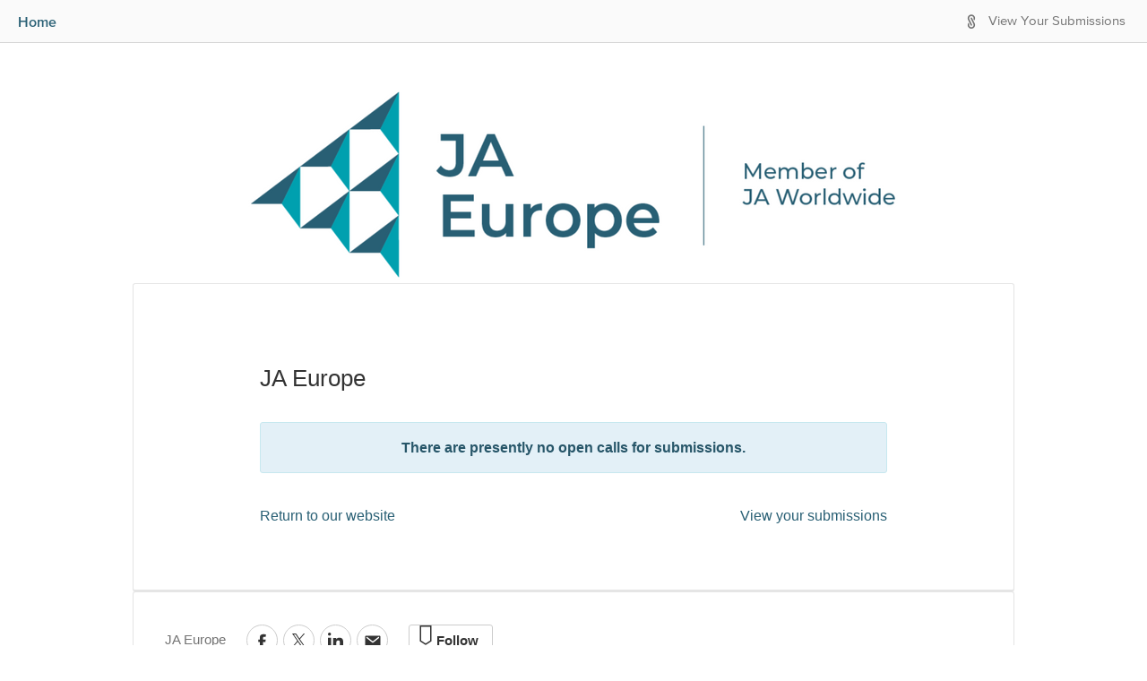

--- FILE ---
content_type: text/html; charset=utf-8
request_url: https://jaeurope.submittable.com/submit
body_size: 6144
content:


<!DOCTYPE html>
<html lang="en" class="no-js">
<head prefix="og: http://ogp.me/ns# fb: http://ogp.me/ns/fb#">

    <!-- Google tag (gtag.js) -->
    <link rel="preconnect" href="https://googletagmanager.com">
    <script async src="https://www.googletagmanager.com/gtag/js?id=UA-7219712-11"></script>
    <script>
        window.dataLayer = window.dataLayer || [];
        function gtag() { dataLayer.push(arguments); }
        gtag('js', new Date());
        
        gtag('config', 'UA-7219712-6');
        gtag('config', 'UA-7219712-11');
        gtag('config', 'G-D8QKZTQQG0');
        gtag('config', 'G-N8WW6PFQ77');
    </script>
    
        <script type="text/javascript" id="clarity-session-tracking">
            (function (c, l, a, r, i, t, y) {
                c[a] = c[a] || function () { (c[a].q = c[a].q || []).push(arguments) };
                t = l.createElement(r); t.async = 1; t.src = "https://www.clarity.ms/tag/" + i;
                y = l.getElementsByTagName(r)[0]; y.parentNode.insertBefore(t, y);
            })(window, document, "clarity", "script", "lf49wirkrd");
        </script>

    <meta charset="UTF-8">
    <meta http-equiv="X-UA-Compatible" content="IE=edge">
<link rel="preconnect" href="https://www.googletagmanager.com">
<!-- Google Tag Manager -->
<script>
(function(w,d,s,l,i){w[l]=w[l]||[];w[l].push({'gtm.start':
new Date().getTime(),event:'gtm.js'});var f=d.getElementsByTagName(s)[0],
j=d.createElement(s),dl=l!='dataLayer'?'&l='+l:'';j.async=true;j.src=
'//www.googletagmanager.com/gtm.js?id='+i+dl;f.parentNode.insertBefore(j,f);
})(window,document,'script','dataLayer','GTM-WWMJ89');</script>
<!-- End Google Tag Manager -->

<link rel="preconnect" href="https://www.googleoptimize.com">
<script>
    (function (a, s, y, n, c, h, i, d, e) {
        s.className += ' ' + y; h.start = 1 * new Date;
        h.end = i = function () { s.className = s.className.replace(RegExp(' ?' + y), '') };
        (a[n] = a[n] || []).hide = h; setTimeout(function () { i(); h.end = null }, c); h.timeout = c;
    })(window, document.documentElement, 'async-hide', 'dataLayer', 4000,{ 'GTM-58RWMWW': true });</script>
<script src="https://www.googleoptimize.com/optimize.js?id=GTM-58RWMWW" onerror="dataLayer.hide.end && dataLayer.hide.end()"></script>
    
    <title>JA Europe Submission Manager</title>
    <meta name="gitRelease" content="v4.224.0">

            <meta name="description" content="JA Europe Submission Manager Powered By Submittable - Accept and Curate Digital Content" />
            <meta name="keyword" content="JA Europe, submission manager, submissions manager, application manager, contest manager, submittable, submishmash, submittable, curate digital content" />
        <meta property="fb:app_id" content="144228499034361" />
    <meta property="og:type" content="website" />
    <meta name="author" content="Submittable">
    <meta name="viewport" content="width=device-width, initial-scale=1.0">

        <link rel="shortcut icon" href="/favicon.ico">

    <link rel="apple-touch-icon" href="/apple-touch-icon.png">

    <link href="https://maxcdn.bootstrapcdn.com/font-awesome/4.2.0/css/font-awesome.min.css"
          integrity="sha384-CmLV3WR+cw/TcN50vJSYAs2EAzhDD77tQvGcmoZ1KEzxtpl2K5xkrpFz9N2H9ClN"
          crossorigin="anonymous"
          rel="stylesheet">
    <link href="/bundles/css/jqueryui?v=t9nCocQZl9pVYYMOZyn-A84M0-1iiz2Hz_WQj5EParw1" rel="stylesheet"/>


    <!-- HTML5 Shim and Respond.js IE8 support of HTML5 elements and media queries -->
    <!-- WARNING: Respond.js doesn't work if you view the page via file:// -->
    <!--[if lt IE 9]>
    <script src="https://oss.maxcdn.com/html5shiv/3.7.2/html5shiv.min.js"></script>
    <script src="https://oss.maxcdn.com/respond/1.4.2/respond.min.js"></script>
    <![endif]-->
    
                    <link rel="stylesheet" type="text/css" href="https://d370dzetq30w6k.cloudfront.net/global_css.43149ec281d4fccaf92c.css" />
                    <link rel="stylesheet" type="text/css" href="" />
                    <link rel="stylesheet" type="text/css" href="https://d370dzetq30w6k.cloudfront.net/manager_js.4f7e92a9e7a6081ccde5.css" />
                    
    <link rel="stylesheet" type="text/css" href="https://d370dzetq30w6k.cloudfront.net/submitter_js.05ad04c6c7f93a212ff3.css" />
    <script src="/bundles/scripts/globals?v=DFiDlpdInn7dTgEQDeH5Gv9oVlvKyHvXfqdP-_OV4uw1"></script>

    <script src="/bundles/scripts/bootstrap?v=QsVXgw2Rb-iHhL4diSrsR8MvQXb9liUdG_ZiBPkRZ4g1"></script>

    <script src="/bundles/scripts/globals.submit?v=162jhuca4AUebu78Kr8HL8-wPTPKWxx7bqGweNkGKVc1"></script>

    <link href="https://d370dzetq30w6k.cloudfront.net" rel="preconnect"  crossorigin>
    <style>
#container {font-family:Arial, Helvetica, sans-serif }
.sbm-pub #content a:not(.btn) {color:#285f74 !important;}
.sbm-pub .link-color {color:#285f74 !important;}
.sbm-pub .border-link-color {border-color:#285f74 !important;}
.sbm-pub .draft-button { border-color:#285f74 !important; color:#285f74 !important;}
.sbm-pub .link-color-inverted { background-color:#285f74 !important;}
.sbm-pub .submit-button { background-color:#285f74 !important; border:#285f74 !important;}
.sbm-pub .link-color-inverted-no-hover { background-color:#285f74 !important;}
.sbm-pub .sbm-gallery-button { background-color:#285f74 !important;}
.sbm-pub .sbm-gallery-link { color:#285f74 !important;}
.sbm-pub .sbm-gallery-icon { fill:#285f74 !important;}
.sbm-pub a:not(.sr-only-banner):not(.link-color-inverted):not(.sbm-gallery-default):not(.btn):hover {color:#00a0af !important;}
.sbm-pub a.link-color:hover, .sbm-pub button.link-color:hover, .sbm-pub .btn.link-color:hover { color:#00a0af !important;}
.sbm-pub .link-color-inverted:hover, .sbm-pub .link-color-inverted:hover { background-color:#00a0af !important;}
.sbm-pub .submit-button:hover { background-color:#00a0af !important; border:#00a0af !important;}
.sbm-pub button.border-link-color:hover, .sbm-pub .btn.border-link-color:hover { border-color:#00a0af !important;}
.sbm-pub .draft-button:hover { color:#00a0af !important; border-color:#00a0af !important;}
.sbm-pub .sbm-gallery-link:hover { color:#00a0af !important;}
.sbm-pub .sbm-gallery-button:hover { background-color:#00a0af !important;}
</style>


    

                              <script>!function(e){var n="https://s.go-mpulse.net/boomerang/";if("False"=="True")e.BOOMR_config=e.BOOMR_config||{},e.BOOMR_config.PageParams=e.BOOMR_config.PageParams||{},e.BOOMR_config.PageParams.pci=!0,n="https://s2.go-mpulse.net/boomerang/";if(window.BOOMR_API_key="HYCLA-KXCFR-AL9Q4-L3MXL-Z3BS5",function(){function e(){if(!o){var e=document.createElement("script");e.id="boomr-scr-as",e.src=window.BOOMR.url,e.async=!0,i.parentNode.appendChild(e),o=!0}}function t(e){o=!0;var n,t,a,r,d=document,O=window;if(window.BOOMR.snippetMethod=e?"if":"i",t=function(e,n){var t=d.createElement("script");t.id=n||"boomr-if-as",t.src=window.BOOMR.url,BOOMR_lstart=(new Date).getTime(),e=e||d.body,e.appendChild(t)},!window.addEventListener&&window.attachEvent&&navigator.userAgent.match(/MSIE [67]\./))return window.BOOMR.snippetMethod="s",void t(i.parentNode,"boomr-async");a=document.createElement("IFRAME"),a.src="about:blank",a.title="",a.role="presentation",a.loading="eager",r=(a.frameElement||a).style,r.width=0,r.height=0,r.border=0,r.display="none",i.parentNode.appendChild(a);try{O=a.contentWindow,d=O.document.open()}catch(_){n=document.domain,a.src="javascript:var d=document.open();d.domain='"+n+"';void(0);",O=a.contentWindow,d=O.document.open()}if(n)d._boomrl=function(){this.domain=n,t()},d.write("<bo"+"dy onload='document._boomrl();'>");else if(O._boomrl=function(){t()},O.addEventListener)O.addEventListener("load",O._boomrl,!1);else if(O.attachEvent)O.attachEvent("onload",O._boomrl);d.close()}function a(e){window.BOOMR_onload=e&&e.timeStamp||(new Date).getTime()}if(!window.BOOMR||!window.BOOMR.version&&!window.BOOMR.snippetExecuted){window.BOOMR=window.BOOMR||{},window.BOOMR.snippetStart=(new Date).getTime(),window.BOOMR.snippetExecuted=!0,window.BOOMR.snippetVersion=12,window.BOOMR.url=n+"HYCLA-KXCFR-AL9Q4-L3MXL-Z3BS5";var i=document.currentScript||document.getElementsByTagName("script")[0],o=!1,r=document.createElement("link");if(r.relList&&"function"==typeof r.relList.supports&&r.relList.supports("preload")&&"as"in r)window.BOOMR.snippetMethod="p",r.href=window.BOOMR.url,r.rel="preload",r.as="script",r.addEventListener("load",e),r.addEventListener("error",function(){t(!0)}),setTimeout(function(){if(!o)t(!0)},3e3),BOOMR_lstart=(new Date).getTime(),i.parentNode.appendChild(r);else t(!1);if(window.addEventListener)window.addEventListener("load",a,!1);else if(window.attachEvent)window.attachEvent("onload",a)}}(),"".length>0)if(e&&"performance"in e&&e.performance&&"function"==typeof e.performance.setResourceTimingBufferSize)e.performance.setResourceTimingBufferSize();!function(){if(BOOMR=e.BOOMR||{},BOOMR.plugins=BOOMR.plugins||{},!BOOMR.plugins.AK){var n=""=="true"?1:0,t="",a="bu5iqaixzvm362lra6ba-f-3ac35eb0c-clientnsv4-s.akamaihd.net",i="false"=="true"?2:1,o={"ak.v":"39","ak.cp":"1334191","ak.ai":parseInt("805526",10),"ak.ol":"0","ak.cr":13,"ak.ipv":4,"ak.proto":"h2","ak.rid":"f3a920f","ak.r":38938,"ak.a2":n,"ak.m":"b","ak.n":"essl","ak.bpcip":"13.58.136.0","ak.cport":42608,"ak.gh":"23.55.170.168","ak.quicv":"","ak.tlsv":"tls1.3","ak.0rtt":"","ak.0rtt.ed":"","ak.csrc":"-","ak.acc":"","ak.t":"1769015170","ak.ak":"hOBiQwZUYzCg5VSAfCLimQ==cQAaDvGUa2pAoYHby9Gf6Gdh1e8cQME9mNyyna1LB9dQS8MbD6mvmnDFUXRHzbwiHlk9GwO2A0TChvSkRAheNu4GXVBauzd6FBbxDLCHf8J4nfDs8rv+Ytew8x9dWsPZm/DaNJ1w2OblvlsLC7v0/iLmiRNCmO4tk+9y8JV0yKps2slhyLUQmsg8GlcRWvigbrVtrl11220kBFZPPdgksy5X9IcpgmyVEx4DiyIZQup5JyNASbL9E9i8g6UgwAcoccYX+N+80Gs3OiwWr3cSsLCqeaU0BdZ0BrglScs+DGoZo00SNZ9pQKrSF6HUH2D/mTTCVUDckMgkdefhGixH0eeLi8iS1hW9EbATyX/6A5oOd8gohvwVJfpxP3wamk5x7efPI/QNqx8GHspRNV4matmYz5twIIOuB6oW/Zj4s5I=","ak.pv":"60","ak.dpoabenc":"","ak.tf":i};if(""!==t)o["ak.ruds"]=t;var r={i:!1,av:function(n){var t="http.initiator";if(n&&(!n[t]||"spa_hard"===n[t]))o["ak.feo"]=void 0!==e.aFeoApplied?1:0,BOOMR.addVar(o)},rv:function(){var e=["ak.bpcip","ak.cport","ak.cr","ak.csrc","ak.gh","ak.ipv","ak.m","ak.n","ak.ol","ak.proto","ak.quicv","ak.tlsv","ak.0rtt","ak.0rtt.ed","ak.r","ak.acc","ak.t","ak.tf"];BOOMR.removeVar(e)}};BOOMR.plugins.AK={akVars:o,akDNSPreFetchDomain:a,init:function(){if(!r.i){var e=BOOMR.subscribe;e("before_beacon",r.av,null,null),e("onbeacon",r.rv,null,null),r.i=!0}return this},is_complete:function(){return!0}}}}()}(window);</script></head>


<body style="" class="sbm-pub org-22581">
    <a href="#container" class="sr-only sr-only-focusable sr-only-banner">
  Skip to Main Content
</a>

<!-- Google Tag Manager (noscript) -->
<noscript><iframe sandbox src="https://www.googletagmanager.com/ns.html?id=GTM-WWMJ89"
height="0" width="0" style="display:none;visibility:hidden"></iframe></noscript>
<!-- End Google Tag Manager (noscript) -->
    <div data-render-ie11-warning notranslate>
    <!-- This is a placeholder that is replaced by react component -->
</div>

    <div class="wrap">
<div id="loggedin-bar">

    <div id="left-content">


            <a href="http://www.jaeurope.org/" class="link-color middle">Home</a>

        <span class="h100 inline-block middle"></span>
    </div>
    <div id="right-content">
        <div class="mr10" data-render-localize-widget></div>
        <div id="dashboard" class="clearfix">



                <span class="submitticon-submittable-logo fg-gray-03 middle pr7" aria-hidden="true"></span>
                <span class="middle">
                    <a href="/login?ReturnUrl=%2Fuser%2Fsubmissions" class="fg-gray-03-important">View Your
                        Submissions</a>
                </span>

            <span class="middle inline-block h100"></span>

        </div>
    </div>

    <span class="middle inline-block h100"></span>

</div>

        <div id="container">

            <div id="header" role="banner" data-notranslate>

                    <div class = "sbm-pub-header-image "><a href="http://www.jaeurope.org/"> <img alt="JA Europe" src="https://images.submittable.com/s3/publisher-files.submittable.com/22581/submit-header.png?width=982&height=220&mode=crop&anchor=middlecenter&v=1662975216&signature=Dj9ODp5aCp4RKPYO2%2bwU1%2fTSJ1ZxgcUuPxlE4%2bER85k%3d" width="982" height = "220"/></a></div>
                            </div>

            <div id="content" role="main">
                

		
                
<div id="categories">
    <div class="general-guidelines info panel blackbox">
        <div class="guidelines-text">
            <h3 data-notranslate>JA Europe</h3>
            <p class="alert alert-info" style="text-align: center; margin: 35px 0"><strong>There are presently no open calls for submissions.</strong></p>


                        <div class="pull-left">
                <a href="http://www.jaeurope.org/" class="">Return to our website</a>
            </div>
            <div class="pull-right">
                <a href="https://manager.submittable.com/user/submissions" class="">View your submissions</a>
            </div>
            <div class="clearfix"></div>
        </div>
    </div>
</div>
    <div class="panel category pseudo-table w100">
        <div class="pseudo-row">
            <div class="pseudo-cell w40 middle top text-right pl20 hidden-md-down">
                <span data-notranslate class="sbm-text info-light">JA Europe</span>
            </div>
            <div class="pseudo-cell w60 middle text-left pl20">
                <div class="share-buttons mt0">
                    <div id="sbm-social-icons" data-twitter-handle="" data-body="Check out open submission opportunities from JA Europe" ></div>
                    <div class="follow-button-in-share" data-render-follow-button data-publisher-id=22581 data-publisher-guid="4c2f9a7d-7664-421d-8536-b28bb2c4663e"></div>
                </div>
            </div>
        </div>
    </div>

            </div>

        </div>

    </div>

<footer id="footer-no-custom" class="sbm-pub-navbar">
    <div id="footer-left-side">

        <span class="footer-links middle">
            <a href="https://www.submittable.com/help/submitter?orgId=22581" rel="noopener noreferrer" target="_blank"><span class="feedback-link hidden-md-down link-color middle submitticon-maybe mr10"></span>Technical Help</a>
            <span class="ml10 mr10">|</span>
            <a href="http://www.submittable.com/privacy" rel="noopener noreferrer" target="_blank">Privacy Policy</a>
        </span>

        <span class="middle inline-block h100"></span>
    </div>

    <div id="footer-right-side">

        <span id="powered-by-submittable-link"></span>

    </div>

    <span class="middle inline-block h100 hidden-md-down"></span>

</footer>

    <div id="ajax-modal" class="modal" role="dialog" tabindex="-1"></div>

    <div class="notifications top-center" id="notifier"></div>

        <script data-notranslate>
                window.pubID = 22581;
                window.pubTypeID = 1;
                window.pubDomain = 'jaeurope.submittable.com';
                window.pubName = 'JA Europe';
                window.submissionTypeNameSingular = 'Submission';
                window.submissionTypeNamePlural = 'Submissions';
                window.categoryTypeNameSingular = 'Project';
                window.categoryTypeNamePlural = 'Projects';
                window.publisherGuid = '4c2f9a7d-7664-421d-8536-b28bb2c4663e';
                window.pubWebSiteURL = 'http://www.jaeurope.org/';
        </script>


    

    

<!-- Google Code for Remarketing Tag -->
<script>
    /* <![CDATA[ */
    var google_conversion_id = 1021033299;
    var google_custom_params = window.google_tag_params;
    var google_remarketing_only = true;
    /* ]]> */
</script>
<script src="//www.googleadservices.com/pagead/conversion.js">
</script>
<noscript>
    <div style="display:inline;">
        <img height="1" width="1" style="border-style:none;" alt="" src="//googleads.g.doubleclick.net/pagead/viewthroughconversion/1021033299/?value=0&amp;guid=ON&amp;script=0" />
    </div>
</noscript>
<!-- Start of Async HubSpot Analytics Code -->
<script type="text/javascript">
    (function (d, s, i, r) {
        if (d.getElementById(i)) { return; }
        var n = d.createElement(s), e = d.getElementsByTagName(s)[0];
        n.id = i; n.src = '//js.hs-analytics.net/analytics/' + (Math.ceil(new Date() / r) * r) + '/462367.js';
        e.parentNode.insertBefore(n, e);
    })(document, "script", "hs-analytics", 300000);
</script>
<!-- End of Async HubSpot Analytics Code -->
    
    <script src="https://d370dzetq30w6k.cloudfront.net/global_js.0dbe1bf79d30894efc1e.bundle.js"></script>
    <script src=""></script>
    <script src="https://d370dzetq30w6k.cloudfront.net/submitter_js.465055eb2a0803043552.bundle.js"></script>
    

</body>
</html>


--- FILE ---
content_type: text/css
request_url: https://d370dzetq30w6k.cloudfront.net/3272.0cb424e7ff3b27fd3a45.chunk.css
body_size: 24566
content:
.tQoSpXmMYZqlZByTmy1j{border:1px solid #0373ab;box-shadow:0 0 4px 0 rgba(3,115,171,.75),0 0 0 .1em rgba(3,115,171,.02);outline:0}.ajo0a2oWiDsSQKTKJVk9{display:flex;flex-direction:column}.NCWj7Kh8L5K_LrYPgjWR{appearance:none;border:1px solid #737373;border-radius:3px;padding:8px}.NCWj7Kh8L5K_LrYPgjWR:disabled{border:1px solid #ccc}.NCWj7Kh8L5K_LrYPgjWR:focus{border:1px solid #0373ab;box-shadow:0 0 4px 0 rgba(3,115,171,.75),0 0 0 .1em rgba(3,115,171,.02);outline:0}.NCWj7Kh8L5K_LrYPgjWR.SIzA103C5b46jXwblj7c{border-bottom-right-radius:0;border-right:transparent;border-top-right-radius:0;display:inline}.NCWj7Kh8L5K_LrYPgjWR.SZdbbySINoD3_8sDWv8s{border-bottom-left-radius:0;border-top-left-radius:0;display:inline}.ZLSjfUFnKXWPsiWuplCM{background-color:#eee;pointer-events:none}.va4Z78su9YyWjF2hXNfP{border-color:#e01518!important}.pHrFfNywiwdukW51iU2m{color:#e01518;display:inline;font-size:1.1em;font-weight:700;padding-left:5px}.xYLZDxprbAmJtqo9q6bE{display:inline-block}.h6LdSVKl9CmeqHfV8gfg{margin:0 auto 60px;width:982px}@media (max-width:1012px){.h6LdSVKl9CmeqHfV8gfg{padding:0 20px;width:100%}}.ACzYWngL5Je8urgU8WjJ{font-size:32px;font-weight:700;margin:0 auto 30px;width:100%}.LfLqHEHWjzJqUzvBC1Ep{left:95px;position:absolute;text-transform:uppercase;top:0}.LfLqHEHWjzJqUzvBC1Ep a{color:#737373;margin-right:20px;z-index:2}.ShIydsnvm_kI4sSMHBge{color:#1e1e1e!important;font-weight:600}.YBwWHkBrcOryl9e1gg7l{align-items:center;display:flex;flex-direction:column;justify-content:center;left:50%;position:fixed;top:45%;transform:translate(-50%,-50%)}.T7SHz55WS_5nm4BAXIYr{background:url([data-uri]) no-repeat;background-size:contain;height:45px;margin-bottom:15px;width:35px}.q1GyFycW4dzn0SgSRgjU{display:flex}.q1GyFycW4dzn0SgSRgjU .nKx4WjfgsuRueeFQS6Zt{background-color:#fff;border:1px solid #ccc;border-radius:3px;color:#333;cursor:pointer;display:flex;font-size:15px;font-weight:600;height:35px;margin-left:20px;outline:none;padding:0 15px 0 6px;position:relative;white-space:nowrap}.q1GyFycW4dzn0SgSRgjU .nKx4WjfgsuRueeFQS6Zt .UzMmTab4rMbleaH3a0sB{align-self:flex-start}.q1GyFycW4dzn0SgSRgjU .nKx4WjfgsuRueeFQS6Zt .i4olUalXySRornBDhP3z{align-self:center}.q1GyFycW4dzn0SgSRgjU .nKx4WjfgsuRueeFQS6Zt:focus{border:1px solid #0373ab;box-shadow:0 0 4px 0 rgba(3,115,171,.75),0 0 0 .1em rgba(3,115,171,.02);outline:0}.q1GyFycW4dzn0SgSRgjU .nKx4WjfgsuRueeFQS6Zt:hover{background:#eee;transition-duration:.4s}@media screen and (max-width:992px){.q1GyFycW4dzn0SgSRgjU .nKx4WjfgsuRueeFQS6Zt{margin:0 0 0 10px}}.q1GyFycW4dzn0SgSRgjU .AIHjIKJbESr4gZSeyxUb{align-items:center;background:#fff;border:1px solid #ccc;border-radius:3px;color:#333;display:flex;float:right;font-weight:600;height:35px;justify-content:center;margin-left:10px;min-width:50px;padding:0 7px;position:relative;text-align:center}.q1GyFycW4dzn0SgSRgjU .AIHjIKJbESr4gZSeyxUb:after,.q1GyFycW4dzn0SgSRgjU .AIHjIKJbESr4gZSeyxUb:before{border:solid transparent;content:" ";height:0;pointer-events:none;position:absolute;right:100%;top:50%;width:0}.q1GyFycW4dzn0SgSRgjU .AIHjIKJbESr4gZSeyxUb:after{border-color:hsla(0,0%,100%,0) #fff hsla(0,0%,100%,0) hsla(0,0%,100%,0);border-width:5px;margin-top:-5px}.q1GyFycW4dzn0SgSRgjU .AIHjIKJbESr4gZSeyxUb:before{border-color:hsla(0,0%,87%,0) #ccc hsla(0,0%,87%,0) hsla(0,0%,87%,0);border-width:6px;margin-top:-6px}.Yv0oPBNfCaaQf8BKALaG{background:transparent;border:0;cursor:pointer;height:26px;left:8px;padding:0;position:absolute;top:0}.UzMmTab4rMbleaH3a0sB{fill:#333;height:24px;width:24px}.UzMmTab4rMbleaH3a0sB.OpBGIMGbEXGCPICpJaUk{fill:#fc5b30}.fEyeokx9e_RP8ELUCQNX{fill:#333;height:24px;width:24px}.LzSivJfZEl33QaspuKph{background-color:#fff;border:1px solid #ccc;border-radius:3px;color:#333;cursor:pointer;display:flex;font-size:15px;font-weight:600;height:35px;line-height:2.3;margin-left:5px;margin-right:5px;outline:none;padding:0 1em;position:relative;text-decoration:none;white-space:nowrap}.LzSivJfZEl33QaspuKph .UzMmTab4rMbleaH3a0sB{align-self:flex-start}.LzSivJfZEl33QaspuKph .i4olUalXySRornBDhP3z{align-self:center}.LzSivJfZEl33QaspuKph:focus{border:1px solid #0373ab;box-shadow:0 0 4px 0 rgba(3,115,171,.75),0 0 0 .1em rgba(3,115,171,.02);outline:0}.LzSivJfZEl33QaspuKph:hover{background:#eee;transition-duration:.4s}@media screen and (max-width:992px){.LzSivJfZEl33QaspuKph{margin:0 0 0 10px}}.LzSivJfZEl33QaspuKph:hover{background-color:#eee}.Kv8WamddDW5Wk_5cT_4c{break-inside:avoid;display:flex;height:250px;width:100%}.OhFzyao5NgG_CoLd4Am3{align-self:center;background:url([data-uri]) no-repeat;background-size:contain;height:57px;margin:auto;width:47px}
/*# sourceMappingURL=3272.0cb424e7ff3b27fd3a45.chunk.css.map*/

--- FILE ---
content_type: text/javascript; charset=utf-8
request_url: https://jaeurope.submittable.com/bundles/scripts/globals?v=DFiDlpdInn7dTgEQDeH5Gv9oVlvKyHvXfqdP-_OV4uw1
body_size: 160938
content:
function UpdateValidations(){$("span.field-validation-valid, span.field-validation-error").each(function(){$(this).addClass("help-block");var n=$(this).attr("data-no-auto-alert");n||$(this).attr({role:"alert","aria-atomic":!0})})}function getLabelErrorMessage(n){var t=$(n).hasClass("list-required")?$('legend[for="'+n.name+'"]')[0]:$('label[for="'+n.name+'"]')[0],i;return t?(i=t.innerText.replace("*","").trim().toLowerCase(),'This field is required. <span class="sr-only">'+i+"<\/span>"):"This field is required."}function addRule(n,t){$(n).length>0&&$(n).each(function(){try{$(this).rules("add",t)}catch(n){}})}function SetupFormValidations(){addRule(".validate-email","email");addRule(".validate-url","url");addRule(".validate-date","date");addRule(".validate-number","number");addRule(".validate-digits","digits");addRule(".validate-usphone","phoneUS");addRule(".validate-internationalphone","internationalphone");addRule(".validate-largeselect","largeselect");addRule(".validate-dropdown","dropdown");addRule(".validate-textarea","textarea");addRule(".list-required",{required:!0,minlength:1});addRule(".validate-metadata",{maxlength:500})}var SBM,SBMSingleton,goPM;!function(n,t){"use strict";"object"==typeof module&&"object"==typeof module.exports?module.exports=n.document?t(n,!0):function(n){if(!n.document)throw new Error("jQuery requires a window with a document");return t(n)}:t(n)}("undefined"!=typeof window?window:this,function(n,t){"use strict";function kr(n,t,i){var r,e,u=(i=i||f).createElement("script");if(u.text=n,t)for(r in oe)(e=t[r]||t.getAttribute&&t.getAttribute(r))&&u.setAttribute(r,e);i.head.appendChild(u).parentNode.removeChild(u)}function ut(n){return null==n?n+"":"object"==typeof n||"function"==typeof n?ri[wr.call(n)]||"object":typeof n}function pi(n){var t=!!n&&"length"in n&&n.length,i=ut(n);return!u(n)&&!rt(n)&&("array"===i||0===t||"number"==typeof t&&0<t&&t-1 in n)}function c(n,t){return n.nodeName&&n.nodeName.toLowerCase()===t.toLowerCase()}function bi(n,t,r){return u(t)?i.grep(n,function(n,i){return!!t.call(n,i,n)!==r}):t.nodeType?i.grep(n,function(n){return n===t!==r}):"string"!=typeof t?i.grep(n,function(n){return-1<ii.call(t,n)!==r}):i.filter(t,n,r)}function fu(n,t){while((n=n[t])&&1!==n.nodeType);return n}function et(n){return n}function fi(n){throw n;}function eu(n,t,i,r){var f;try{n&&u(f=n.promise)?f.call(n).done(t).fail(i):n&&u(f=n.then)?f.call(n,t,i):t.apply(void 0,[n].slice(r))}catch(n){i.apply(void 0,[n])}}function oi(){f.removeEventListener("DOMContentLoaded",oi);n.removeEventListener("load",oi);i.ready()}function ce(n,t){return t.toUpperCase()}function y(n){return n.replace(se,"ms-").replace(he,ce)}function bt(){this.expando=i.expando+bt.uid++}function su(n,t,i){var u,r;if(void 0===i&&1===n.nodeType)if(u="data-"+t.replace(ae,"-$&").toLowerCase(),"string"==typeof(i=n.getAttribute(u))){try{i="true"===(r=i)||"false"!==r&&("null"===r?null:r===+r+""?+r:le.test(r)?JSON.parse(r):r)}catch(n){}o.set(n,t,i)}else i=void 0;return i}function cu(n,t,r,u){var s,h,c=20,l=u?function(){return u.cur()}:function(){return i.css(n,t,"")},o=l(),e=r&&r[3]||(i.cssNumber[t]?"":"px"),f=n.nodeType&&(i.cssNumber[t]||"px"!==e&&+o)&&kt.exec(i.css(n,t));if(f&&f[3]!==e){for(o/=2,e=e||f[3],f=+o||1;c--;)i.style(n,t,f+e),(1-h)*(1-(h=l()/o||.5))<=0&&(c=0),f/=h;f*=2;i.style(n,t,f+e);r=r||[]}return r&&(f=+f||+o||0,s=r[1]?f+(r[1]+1)*r[2]:+r[2],u&&(u.unit=e,u.start=f,u.end=s)),s}function ht(n,t){for(var h,f,a,s,c,l,e,o=[],u=0,v=n.length;u<v;u++)(f=n[u]).style&&(h=f.style.display,t?("none"===h&&(o[u]=r.get(f,"display")||null,o[u]||(f.style.display="")),""===f.style.display&&dt(f)&&(o[u]=(e=c=s=void 0,c=(a=f).ownerDocument,l=a.nodeName,(e=ki[l])||(s=c.body.appendChild(c.createElement(l)),e=i.css(s,"display"),s.parentNode.removeChild(s),"none"===e&&(e="block"),ki[l]=e)))):"none"!==h&&(o[u]="none",r.set(f,"display",h)));for(u=0;u<v;u++)null!=o[u]&&(n[u].style.display=o[u]);return n}function s(n,t){var r;return r="undefined"!=typeof n.getElementsByTagName?n.getElementsByTagName(t||"*"):"undefined"!=typeof n.querySelectorAll?n.querySelectorAll(t||"*"):[],void 0===t||t&&c(n,t)?i.merge([n],r):r}function di(n,t){for(var i=0,u=n.length;i<u;i++)r.set(n[i],"globalEval",!t||r.get(t[i],"globalEval"))}function yu(n,t,r,u,f){for(var e,o,p,a,w,v,c=t.createDocumentFragment(),y=[],l=0,b=n.length;l<b;l++)if((e=n[l])||0===e)if("object"===ut(e))i.merge(y,e.nodeType?[e]:e);else if(vu.test(e)){for(o=o||c.appendChild(t.createElement("div")),p=(lu.exec(e)||["",""])[1].toLowerCase(),a=h[p]||h._default,o.innerHTML=a[1]+i.htmlPrefilter(e)+a[2],v=a[0];v--;)o=o.lastChild;i.merge(y,o.childNodes);(o=c.firstChild).textContent=""}else y.push(t.createTextNode(e));for(c.textContent="",l=0;e=y[l++];)if(u&&-1<i.inArray(e,u))f&&f.push(e);else if(w=st(e),o=s(c.appendChild(e),"script"),w&&di(o),r)for(v=0;e=o[v++];)au.test(e.type||"")&&r.push(e);return c}function ct(){return!0}function lt(){return!1}function ye(n,t){return n===function(){try{return f.activeElement}catch(n){}}()==("focus"===t)}function nr(n,t,r,u,f,e){var o,s;if("object"==typeof t){for(s in"string"!=typeof r&&(u=u||r,r=void 0),t)nr(n,s,r,u,t[s],e);return n}if(null==u&&null==f?(f=r,u=r=void 0):null==f&&("string"==typeof r?(f=u,u=void 0):(f=u,u=r,r=void 0)),!1===f)f=lt;else if(!f)return n;return 1===e&&(o=f,(f=function(n){return i().off(n),o.apply(this,arguments)}).guid=o.guid||(o.guid=i.guid++)),n.each(function(){i.event.add(this,t,f,u,r)})}function hi(n,t,u){u?(r.set(n,t,!1),i.event.add(n,t,{namespace:!1,handler:function(n){var o,e,f=r.get(this,t);if(1&n.isTrigger&&this[t]){if(f.length)(i.event.special[t]||{}).delegateType&&n.stopPropagation();else if(f=k.call(arguments),r.set(this,t,f),o=u(this,t),this[t](),f!==(e=r.get(this,t))||o?r.set(this,t,!1):e={},f!==e)return n.stopImmediatePropagation(),n.preventDefault(),e&&e.value}else f.length&&(r.set(this,t,{value:i.event.trigger(i.extend(f[0],i.Event.prototype),f.slice(1),this)}),n.stopImmediatePropagation())}})):void 0===r.get(n,t)&&i.event.add(n,t,ct)}function pu(n,t){return c(n,"table")&&c(11!==t.nodeType?t:t.firstChild,"tr")&&i(n).children("tbody")[0]||n}function ke(n){return n.type=(null!==n.getAttribute("type"))+"/"+n.type,n}function de(n){return"true/"===(n.type||"").slice(0,5)?n.type=n.type.slice(5):n.removeAttribute("type"),n}function wu(n,t){var u,s,f,h,c,e;if(1===t.nodeType){if(r.hasData(n)&&(e=r.get(n).events))for(f in r.remove(t,"handle events"),e)for(u=0,s=e[f].length;u<s;u++)i.event.add(t,f,e[f][u]);o.hasData(n)&&(h=o.access(n),c=i.extend({},h),o.set(t,c))}}function at(n,t,f,o){t=pr(t);var a,b,l,v,h,y,c=0,p=n.length,d=p-1,w=t[0],k=u(w);if(k||1<p&&"string"==typeof w&&!e.checkClone&&we.test(w))return n.each(function(i){var r=n.eq(i);k&&(t[0]=w.call(this,i,r.html()));at(r,t,f,o)});if(p&&(b=(a=yu(t,n[0].ownerDocument,!1,n,o)).firstChild,1===a.childNodes.length&&(a=b),b||o)){for(v=(l=i.map(s(a,"script"),ke)).length;c<p;c++)h=a,c!==d&&(h=i.clone(h,!0,!0),v&&i.merge(l,s(h,"script"))),f.call(n[c],h,c);if(v)for(y=l[l.length-1].ownerDocument,i.map(l,de),c=0;c<v;c++)h=l[c],au.test(h.type||"")&&!r.access(h,"globalEval")&&i.contains(y,h)&&(h.src&&"module"!==(h.type||"").toLowerCase()?i._evalUrl&&!h.noModule&&i._evalUrl(h.src,{nonce:h.nonce||h.getAttribute("nonce")},y):kr(h.textContent.replace(be,""),h,y))}return n}function bu(n,t,r){for(var u,e=t?i.filter(t,n):n,f=0;null!=(u=e[f]);f++)r||1!==u.nodeType||i.cleanData(s(u)),u.parentNode&&(r&&st(u)&&di(s(u,"script")),u.parentNode.removeChild(u));return n}function ni(n,t,r){var o,s,h,f,u=n.style;return(r=r||ci(n))&&(""!==(f=r.getPropertyValue(t)||r[t])||st(n)||(f=i.style(n,t)),!e.pixelBoxStyles()&&tr.test(f)&&ge.test(t)&&(o=u.width,s=u.minWidth,h=u.maxWidth,u.minWidth=u.maxWidth=u.width=f,f=r.width,u.width=o,u.minWidth=s,u.maxWidth=h)),void 0!==f?f+"":f}function du(n,t){return{get:function(){if(!n())return(this.get=t).apply(this,arguments);delete this.get}}}function ir(n){var t=i.cssProps[n]||tf[n];return t||(n in nf?n:tf[n]=function(n){for(var i=n[0].toUpperCase()+n.slice(1),t=gu.length;t--;)if((n=gu[t]+i)in nf)return n}(n)||n)}function ff(n,t,i){var r=kt.exec(t);return r?Math.max(0,r[2]-(i||0))+(r[3]||"px"):t}function rr(n,t,r,u,f,e){var o="width"===t?1:0,h=0,s=0;if(r===(u?"border":"content"))return 0;for(;o<4;o+=2)"margin"===r&&(s+=i.css(n,r+b[o],!0,f)),u?("content"===r&&(s-=i.css(n,"padding"+b[o],!0,f)),"margin"!==r&&(s-=i.css(n,"border"+b[o]+"Width",!0,f))):(s+=i.css(n,"padding"+b[o],!0,f),"padding"!==r?s+=i.css(n,"border"+b[o]+"Width",!0,f):h+=i.css(n,"border"+b[o]+"Width",!0,f));return!u&&0<=e&&(s+=Math.max(0,Math.ceil(n["offset"+t[0].toUpperCase()+t.slice(1)]-e-s-h-.5))||0),s}function ef(n,t,r){var f=ci(n),o=(!e.boxSizingReliable()||r)&&"border-box"===i.css(n,"boxSizing",!1,f),s=o,u=ni(n,t,f),h="offset"+t[0].toUpperCase()+t.slice(1);if(tr.test(u)){if(!r)return u;u="auto"}return(!e.boxSizingReliable()&&o||!e.reliableTrDimensions()&&c(n,"tr")||"auto"===u||!parseFloat(u)&&"inline"===i.css(n,"display",!1,f))&&n.getClientRects().length&&(o="border-box"===i.css(n,"boxSizing",!1,f),(s=h in n)&&(u=n[h])),(u=parseFloat(u)||0)+rr(n,t,r||(o?"border":"content"),s,f,u)+"px"}function a(n,t,i,r,u){return new a.prototype.init(n,t,i,r,u)}function ur(){li&&(!1===f.hidden&&n.requestAnimationFrame?n.requestAnimationFrame(ur):n.setTimeout(ur,i.fx.interval),i.fx.tick())}function cf(){return n.setTimeout(function(){vt=void 0}),vt=Date.now()}function ai(n,t){var u,r=0,i={height:n};for(t=t?1:0;r<4;r+=2-t)i["margin"+(u=b[r])]=i["padding"+u]=n;return t&&(i.opacity=i.width=n),i}function lf(n,t,i){for(var u,f=(v.tweeners[t]||[]).concat(v.tweeners["*"]),r=0,e=f.length;r<e;r++)if(u=f[r].call(i,t,n))return u}function v(n,t,r){var o,s,h=0,a=v.prefilters.length,e=i.Deferred().always(function(){delete l.elem}),l=function(){if(s)return!1;for(var o=vt||cf(),t=Math.max(0,f.startTime+f.duration-o),i=1-(t/f.duration||0),r=0,u=f.tweens.length;r<u;r++)f.tweens[r].run(i);return e.notifyWith(n,[f,i,t]),i<1&&u?t:(u||e.notifyWith(n,[f,1,0]),e.resolveWith(n,[f]),!1)},f=e.promise({elem:n,props:i.extend({},t),opts:i.extend(!0,{specialEasing:{},easing:i.easing._default},r),originalProperties:t,originalOptions:r,startTime:vt||cf(),duration:r.duration,tweens:[],createTween:function(t,r){var u=i.Tween(n,f.opts,t,r,f.opts.specialEasing[t]||f.opts.easing);return f.tweens.push(u),u},stop:function(t){var i=0,r=t?f.tweens.length:0;if(s)return this;for(s=!0;i<r;i++)f.tweens[i].run(1);return t?(e.notifyWith(n,[f,1,0]),e.resolveWith(n,[f,t])):e.rejectWith(n,[f,t]),this}}),c=f.props;for(!function(n,t){var r,f,e,u,o;for(r in n)if(e=t[f=y(r)],u=n[r],Array.isArray(u)&&(e=u[1],u=n[r]=u[0]),r!==f&&(n[f]=u,delete n[r]),(o=i.cssHooks[f])&&"expand"in o)for(r in u=o.expand(u),delete n[f],u)r in n||(n[r]=u[r],t[r]=e);else t[f]=e}(c,f.opts.specialEasing);h<a;h++)if(o=v.prefilters[h].call(f,n,c,f.opts))return u(o.stop)&&(i._queueHooks(f.elem,f.opts.queue).stop=o.stop.bind(o)),o;return i.map(c,lf,f),u(f.opts.start)&&f.opts.start.call(n,f),f.progress(f.opts.progress).done(f.opts.done,f.opts.complete).fail(f.opts.fail).always(f.opts.always),i.fx.timer(i.extend(l,{elem:n,anim:f,queue:f.opts.queue})),f}function tt(n){return(n.match(l)||[]).join(" ")}function it(n){return n.getAttribute&&n.getAttribute("class")||""}function fr(n){return Array.isArray(n)?n:"string"==typeof n&&n.match(l)||[]}function hr(n,t,r,u){var f;if(Array.isArray(t))i.each(t,function(t,i){r||io.test(n)?u(n,i):hr(n+"["+("object"==typeof i&&null!=i?t:"")+"]",i,r,u)});else if(r||"object"!==ut(t))u(n,t);else for(f in t)hr(n+"["+f+"]",t[f],r,u)}function gf(n){return function(t,i){"string"!=typeof t&&(i=t,t="*");var r,f=0,e=t.toLowerCase().match(l)||[];if(u(i))while(r=e[f++])"+"===r[0]?(r=r.slice(1)||"*",(n[r]=n[r]||[]).unshift(i)):(n[r]=n[r]||[]).push(i)}}function ne(n,t,r,u){function e(s){var h;return f[s]=!0,i.each(n[s]||[],function(n,i){var s=i(t,r,u);return"string"!=typeof s||o||f[s]?o?!(h=s):void 0:(t.dataTypes.unshift(s),e(s),!1)}),h}var f={},o=n===cr;return e(t.dataTypes[0])||!f["*"]&&e("*")}function ar(n,t){var r,u,f=i.ajaxSettings.flatOptions||{};for(r in t)void 0!==t[r]&&((f[r]?n:u||(u={}))[r]=t[r]);return u&&i.extend(!0,n,u),n}var p=[],yr=Object.getPrototypeOf,k=p.slice,pr=p.flat?function(n){return p.flat.call(n)}:function(n){return p.concat.apply([],n)},yi=p.push,ii=p.indexOf,ri={},wr=ri.toString,ui=ri.hasOwnProperty,br=ui.toString,ee=br.call(Object),e={},u=function(n){return"function"==typeof n&&"number"!=typeof n.nodeType&&"function"!=typeof n.item},rt=function(n){return null!=n&&n===n.window},f=n.document,oe={type:!0,src:!0,nonce:!0,noModule:!0},dr="3.6.0",i=function(n,t){return new i.fn.init(n,t)},d,wi,tu,iu,ru,uu,l,ou,ei,ot,dt,ki,h,vu,gi,vt,li,yt,of,sf,hf,af,pt,vf,yf,pf,er,or,te,wt,ie,vr,vi,re,ue,fe;i.fn=i.prototype={jquery:dr,constructor:i,length:0,toArray:function(){return k.call(this)},get:function(n){return null==n?k.call(this):n<0?this[n+this.length]:this[n]},pushStack:function(n){var t=i.merge(this.constructor(),n);return t.prevObject=this,t},each:function(n){return i.each(this,n)},map:function(n){return this.pushStack(i.map(this,function(t,i){return n.call(t,i,t)}))},slice:function(){return this.pushStack(k.apply(this,arguments))},first:function(){return this.eq(0)},last:function(){return this.eq(-1)},even:function(){return this.pushStack(i.grep(this,function(n,t){return(t+1)%2}))},odd:function(){return this.pushStack(i.grep(this,function(n,t){return t%2}))},eq:function(n){var i=this.length,t=+n+(n<0?i:0);return this.pushStack(0<=t&&t<i?[this[t]]:[])},end:function(){return this.prevObject||this.constructor()},push:yi,sort:p.sort,splice:p.splice};i.extend=i.fn.extend=function(){var s,f,e,t,o,c,n=arguments[0]||{},r=1,l=arguments.length,h=!1;for("boolean"==typeof n&&(h=n,n=arguments[r]||{},r++),"object"==typeof n||u(n)||(n={}),r===l&&(n=this,r--);r<l;r++)if(null!=(s=arguments[r]))for(f in s)t=s[f],"__proto__"!==f&&n!==t&&(h&&t&&(i.isPlainObject(t)||(o=Array.isArray(t)))?(e=n[f],c=o&&!Array.isArray(e)?[]:o||i.isPlainObject(e)?e:{},o=!1,n[f]=i.extend(h,c,t)):void 0!==t&&(n[f]=t));return n};i.extend({expando:"jQuery"+(dr+Math.random()).replace(/\D/g,""),isReady:!0,error:function(n){throw new Error(n);},noop:function(){},isPlainObject:function(n){var t,i;return!(!n||"[object Object]"!==wr.call(n))&&(!(t=yr(n))||"function"==typeof(i=ui.call(t,"constructor")&&t.constructor)&&br.call(i)===ee)},isEmptyObject:function(n){for(var t in n)return!1;return!0},globalEval:function(n,t,i){kr(n,{nonce:t&&t.nonce},i)},each:function(n,t){var r,i=0;if(pi(n)){for(r=n.length;i<r;i++)if(!1===t.call(n[i],i,n[i]))break}else for(i in n)if(!1===t.call(n[i],i,n[i]))break;return n},makeArray:function(n,t){var r=t||[];return null!=n&&(pi(Object(n))?i.merge(r,"string"==typeof n?[n]:n):yi.call(r,n)),r},inArray:function(n,t,i){return null==t?-1:ii.call(t,n,i)},merge:function(n,t){for(var u=+t.length,i=0,r=n.length;i<u;i++)n[r++]=t[i];return n.length=r,n},grep:function(n,t,i){for(var u=[],r=0,f=n.length,e=!i;r<f;r++)!t(n[r],r)!==e&&u.push(n[r]);return u},map:function(n,t,i){var e,u,r=0,f=[];if(pi(n))for(e=n.length;r<e;r++)null!=(u=t(n[r],r,i))&&f.push(u);else for(r in n)null!=(u=t(n[r],r,i))&&f.push(u);return pr(f)},guid:1,support:e});"function"==typeof Symbol&&(i.fn[Symbol.iterator]=p[Symbol.iterator]);i.each("Boolean Number String Function Array Date RegExp Object Error Symbol".split(" "),function(n,t){ri["[object "+t+"]"]=t.toLowerCase()});d=function(n){function u(n,t,r,u){var s,y,c,l,p,w,d,v=t&&t.ownerDocument,a=t?t.nodeType:9;if(r=r||[],"string"!=typeof n||!n||1!==a&&9!==a&&11!==a)return r;if(!u&&(b(t),t=t||i,h)){if(11!==a&&(p=ar.exec(n)))if(s=p[1]){if(9===a){if(!(c=t.getElementById(s)))return r;if(c.id===s)return r.push(c),r}else if(v&&(c=v.getElementById(s))&&et(t,c)&&c.id===s)return r.push(c),r}else{if(p[2])return k.apply(r,t.getElementsByTagName(n)),r;if((s=p[3])&&f.getElementsByClassName&&t.getElementsByClassName)return k.apply(r,t.getElementsByClassName(s)),r}if(f.qsa&&!lt[n+" "]&&(!o||!o.test(n))&&(1!==a||"object"!==t.nodeName.toLowerCase())){if(d=n,v=t,1===a&&(er.test(n)||yi.test(n))){for((v=ti.test(n)&&ri(t.parentNode)||t)===t&&f.scope||((l=t.getAttribute("id"))?l=l.replace(pi,wi):t.setAttribute("id",l=e)),y=(w=ft(n)).length;y--;)w[y]=(l?"#"+l:":scope")+" "+pt(w[y]);d=w.join(",")}try{return k.apply(r,v.querySelectorAll(d)),r}catch(t){lt(n,!0)}finally{l===e&&t.removeAttribute("id")}}}return si(n.replace(at,"$1"),t,r,u)}function yt(){var n=[];return function i(r,u){return n.push(r+" ")>t.cacheLength&&delete i[n.shift()],i[r+" "]=u}}function l(n){return n[e]=!0,n}function a(n){var t=i.createElement("fieldset");try{return!!n(t)}catch(n){return!1}finally{t.parentNode&&t.parentNode.removeChild(t);t=null}}function ii(n,i){for(var r=n.split("|"),u=r.length;u--;)t.attrHandle[r[u]]=i}function ki(n,t){var i=t&&n,r=i&&1===n.nodeType&&1===t.nodeType&&n.sourceIndex-t.sourceIndex;if(r)return r;if(i)while(i=i.nextSibling)if(i===t)return-1;return n?1:-1}function yr(n){return function(t){return"input"===t.nodeName.toLowerCase()&&t.type===n}}function pr(n){return function(t){var i=t.nodeName.toLowerCase();return("input"===i||"button"===i)&&t.type===n}}function di(n){return function(t){return"form"in t?t.parentNode&&!1===t.disabled?"label"in t?"label"in t.parentNode?t.parentNode.disabled===n:t.disabled===n:t.isDisabled===n||t.isDisabled!==!n&&vr(t)===n:t.disabled===n:"label"in t&&t.disabled===n}}function it(n){return l(function(t){return t=+t,l(function(i,r){for(var u,f=n([],i.length,t),e=f.length;e--;)i[u=f[e]]&&(i[u]=!(r[u]=i[u]))})})}function ri(n){return n&&"undefined"!=typeof n.getElementsByTagName&&n}function gi(){}function pt(n){for(var t=0,r=n.length,i="";t<r;t++)i+=n[t].value;return i}function wt(n,t,i){var r=t.dir,u=t.next,f=u||r,o=i&&"parentNode"===f,s=nr++;return t.first?function(t,i,u){while(t=t[r])if(1===t.nodeType||o)return n(t,i,u);return!1}:function(t,i,h){var c,l,a,y=[v,s];if(h){while(t=t[r])if((1===t.nodeType||o)&&n(t,i,h))return!0}else while(t=t[r])if(1===t.nodeType||o)if(l=(a=t[e]||(t[e]={}))[t.uniqueID]||(a[t.uniqueID]={}),u&&u===t.nodeName.toLowerCase())t=t[r]||t;else{if((c=l[f])&&c[0]===v&&c[1]===s)return y[2]=c[2];if((l[f]=y)[2]=n(t,i,h))return!0}return!1}}function ui(n){return 1<n.length?function(t,i,r){for(var u=n.length;u--;)if(!n[u](t,i,r))return!1;return!0}:n[0]}function bt(n,t,i,r,u){for(var e,o=[],f=0,s=n.length,h=null!=t;f<s;f++)(e=n[f])&&(i&&!i(e,r,u)||(o.push(e),h&&t.push(f)));return o}function fi(n,t,i,r,f,o){return r&&!r[e]&&(r=fi(r)),f&&!f[e]&&(f=fi(f,o)),l(function(e,o,s,h){var a,l,v,w=[],p=[],b=o.length,d=e||function(n,t,i){for(var r=0,f=t.length;r<f;r++)u(n,t[r],i);return i}(t||"*",s.nodeType?[s]:s,[]),y=!n||!e&&t?d:bt(d,w,n,s,h),c=i?f||(e?n:b||r)?[]:o:y;if(i&&i(y,c,s,h),r)for(a=bt(c,p),r(a,[],s,h),l=a.length;l--;)(v=a[l])&&(c[p[l]]=!(y[p[l]]=v));if(e){if(f||n){if(f){for(a=[],l=c.length;l--;)(v=c[l])&&a.push(y[l]=v);f(null,c=[],a,h)}for(l=c.length;l--;)(v=c[l])&&-1<(a=f?nt(e,v):w[l])&&(e[a]=!(o[a]=v))}}else c=bt(c===o?c.splice(b,c.length):c),f?f(null,o,c,h):k.apply(o,c)})}function ei(n){for(var o,u,r,s=n.length,h=t.relative[n[0].type],c=h||t.relative[" "],i=h?1:0,l=wt(function(n){return n===o},c,!0),a=wt(function(n){return-1<nt(o,n)},c,!0),f=[function(n,t,i){var r=!h&&(i||t!==ht)||((o=t).nodeType?l(n,t,i):a(n,t,i));return o=null,r}];i<s;i++)if(u=t.relative[n[i].type])f=[wt(ui(f),u)];else{if((u=t.filter[n[i].type].apply(null,n[i].matches))[e]){for(r=++i;r<s;r++)if(t.relative[n[r].type])break;return fi(1<i&&ui(f),1<i&&pt(n.slice(0,i-1).concat({value:" "===n[i-2].type?"*":""})).replace(at,"$1"),u,i<r&&ei(n.slice(i,r)),r<s&&ei(n=n.slice(r)),r<s&&pt(n))}f.push(u)}return ui(f)}var rt,f,t,st,oi,ft,kt,si,ht,w,ut,b,i,s,h,o,d,ct,et,e="sizzle"+1*new Date,c=n.document,v=0,nr=0,hi=yt(),ci=yt(),li=yt(),lt=yt(),dt=function(n,t){return n===t&&(ut=!0),0},tr={}.hasOwnProperty,g=[],ir=g.pop,rr=g.push,k=g.push,ai=g.slice,nt=function(n,t){for(var i=0,r=n.length;i<r;i++)if(n[i]===t)return i;return-1},gt="checked|selected|async|autofocus|autoplay|controls|defer|disabled|hidden|ismap|loop|multiple|open|readonly|required|scoped",r="[\\x20\\t\\r\\n\\f]",tt="(?:\\\\[\\da-fA-F]{1,6}"+r+"?|\\\\[^\\r\\n\\f]|[\\w-]|[^\0-\\x7f])+",vi="\\["+r+"*("+tt+")(?:"+r+"*([*^$|!~]?=)"+r+"*(?:'((?:\\\\.|[^\\\\'])*)'|\"((?:\\\\.|[^\\\\\"])*)\"|("+tt+"))|)"+r+"*\\]",ni=":("+tt+")(?:\\((('((?:\\\\.|[^\\\\'])*)'|\"((?:\\\\.|[^\\\\\"])*)\")|((?:\\\\.|[^\\\\()[\\]]|"+vi+")*)|.*)\\)|)",ur=new RegExp(r+"+","g"),at=new RegExp("^"+r+"+|((?:^|[^\\\\])(?:\\\\.)*)"+r+"+$","g"),fr=new RegExp("^"+r+"*,"+r+"*"),yi=new RegExp("^"+r+"*([>+~]|"+r+")"+r+"*"),er=new RegExp(r+"|>"),or=new RegExp(ni),sr=new RegExp("^"+tt+"$"),vt={ID:new RegExp("^#("+tt+")"),CLASS:new RegExp("^\\.("+tt+")"),TAG:new RegExp("^("+tt+"|[*])"),ATTR:new RegExp("^"+vi),PSEUDO:new RegExp("^"+ni),CHILD:new RegExp("^:(only|first|last|nth|nth-last)-(child|of-type)(?:\\("+r+"*(even|odd|(([+-]|)(\\d*)n|)"+r+"*(?:([+-]|)"+r+"*(\\d+)|))"+r+"*\\)|)","i"),bool:new RegExp("^(?:"+gt+")$","i"),needsContext:new RegExp("^"+r+"*[>+~]|:(even|odd|eq|gt|lt|nth|first|last)(?:\\("+r+"*((?:-\\d)?\\d*)"+r+"*\\)|)(?=[^-]|$)","i")},hr=/HTML$/i,cr=/^(?:input|select|textarea|button)$/i,lr=/^h\d$/i,ot=/^[^{]+\{\s*\[native \w/,ar=/^(?:#([\w-]+)|(\w+)|\.([\w-]+))$/,ti=/[+~]/,y=new RegExp("\\\\[\\da-fA-F]{1,6}"+r+"?|\\\\([^\\r\\n\\f])","g"),p=function(n,t){var i="0x"+n.slice(1)-65536;return t||(i<0?String.fromCharCode(i+65536):String.fromCharCode(i>>10|55296,1023&i|56320))},pi=/([\0-\x1f\x7f]|^-?\d)|^-$|[^\0-\x1f\x7f-\uFFFF\w-]/g,wi=function(n,t){return t?"\0"===n?"�":n.slice(0,-1)+"\\"+n.charCodeAt(n.length-1).toString(16)+" ":"\\"+n},bi=function(){b()},vr=wt(function(n){return!0===n.disabled&&"fieldset"===n.nodeName.toLowerCase()},{dir:"parentNode",next:"legend"});try{k.apply(g=ai.call(c.childNodes),c.childNodes);g[c.childNodes.length].nodeType}catch(rt){k={apply:g.length?function(n,t){rr.apply(n,ai.call(t))}:function(n,t){for(var i=n.length,r=0;n[i++]=t[r++];);n.length=i-1}}}for(rt in f=u.support={},oi=u.isXML=function(n){var i=n&&n.namespaceURI,t=n&&(n.ownerDocument||n).documentElement;return!hr.test(i||t&&t.nodeName||"HTML")},b=u.setDocument=function(n){var v,u,l=n?n.ownerDocument||n:c;return l!=i&&9===l.nodeType&&l.documentElement&&(s=(i=l).documentElement,h=!oi(i),c!=i&&(u=i.defaultView)&&u.top!==u&&(u.addEventListener?u.addEventListener("unload",bi,!1):u.attachEvent&&u.attachEvent("onunload",bi)),f.scope=a(function(n){return s.appendChild(n).appendChild(i.createElement("div")),"undefined"!=typeof n.querySelectorAll&&!n.querySelectorAll(":scope fieldset div").length}),f.attributes=a(function(n){return n.className="i",!n.getAttribute("className")}),f.getElementsByTagName=a(function(n){return n.appendChild(i.createComment("")),!n.getElementsByTagName("*").length}),f.getElementsByClassName=ot.test(i.getElementsByClassName),f.getById=a(function(n){return s.appendChild(n).id=e,!i.getElementsByName||!i.getElementsByName(e).length}),f.getById?(t.filter.ID=function(n){var t=n.replace(y,p);return function(n){return n.getAttribute("id")===t}},t.find.ID=function(n,t){if("undefined"!=typeof t.getElementById&&h){var i=t.getElementById(n);return i?[i]:[]}}):(t.filter.ID=function(n){var t=n.replace(y,p);return function(n){var i="undefined"!=typeof n.getAttributeNode&&n.getAttributeNode("id");return i&&i.value===t}},t.find.ID=function(n,t){if("undefined"!=typeof t.getElementById&&h){var r,u,f,i=t.getElementById(n);if(i){if((r=i.getAttributeNode("id"))&&r.value===n)return[i];for(f=t.getElementsByName(n),u=0;i=f[u++];)if((r=i.getAttributeNode("id"))&&r.value===n)return[i]}return[]}}),t.find.TAG=f.getElementsByTagName?function(n,t){return"undefined"!=typeof t.getElementsByTagName?t.getElementsByTagName(n):f.qsa?t.querySelectorAll(n):void 0}:function(n,t){var i,r=[],f=0,u=t.getElementsByTagName(n);if("*"===n){while(i=u[f++])1===i.nodeType&&r.push(i);return r}return u},t.find.CLASS=f.getElementsByClassName&&function(n,t){if("undefined"!=typeof t.getElementsByClassName&&h)return t.getElementsByClassName(n)},d=[],o=[],(f.qsa=ot.test(i.querySelectorAll))&&(a(function(n){var t;s.appendChild(n).innerHTML="<a id='"+e+"'><\/a><select id='"+e+"-\r\\' msallowcapture=''><option selected=''><\/option><\/select>";n.querySelectorAll("[msallowcapture^='']").length&&o.push("[*^$]="+r+"*(?:''|\"\")");n.querySelectorAll("[selected]").length||o.push("\\["+r+"*(?:value|"+gt+")");n.querySelectorAll("[id~="+e+"-]").length||o.push("~=");(t=i.createElement("input")).setAttribute("name","");n.appendChild(t);n.querySelectorAll("[name='']").length||o.push("\\["+r+"*name"+r+"*="+r+"*(?:''|\"\")");n.querySelectorAll(":checked").length||o.push(":checked");n.querySelectorAll("a#"+e+"+*").length||o.push(".#.+[+~]");n.querySelectorAll("\\\f");o.push("[\\r\\n\\f]")}),a(function(n){n.innerHTML="<a href='' disabled='disabled'><\/a><select disabled='disabled'><option/><\/select>";var t=i.createElement("input");t.setAttribute("type","hidden");n.appendChild(t).setAttribute("name","D");n.querySelectorAll("[name=d]").length&&o.push("name"+r+"*[*^$|!~]?=");2!==n.querySelectorAll(":enabled").length&&o.push(":enabled",":disabled");s.appendChild(n).disabled=!0;2!==n.querySelectorAll(":disabled").length&&o.push(":enabled",":disabled");n.querySelectorAll("*,:x");o.push(",.*:")})),(f.matchesSelector=ot.test(ct=s.matches||s.webkitMatchesSelector||s.mozMatchesSelector||s.oMatchesSelector||s.msMatchesSelector))&&a(function(n){f.disconnectedMatch=ct.call(n,"*");ct.call(n,"[s!='']:x");d.push("!=",ni)}),o=o.length&&new RegExp(o.join("|")),d=d.length&&new RegExp(d.join("|")),v=ot.test(s.compareDocumentPosition),et=v||ot.test(s.contains)?function(n,t){var r=9===n.nodeType?n.documentElement:n,i=t&&t.parentNode;return n===i||!(!i||1!==i.nodeType||!(r.contains?r.contains(i):n.compareDocumentPosition&&16&n.compareDocumentPosition(i)))}:function(n,t){if(t)while(t=t.parentNode)if(t===n)return!0;return!1},dt=v?function(n,t){if(n===t)return ut=!0,0;var r=!n.compareDocumentPosition-!t.compareDocumentPosition;return r||(1&(r=(n.ownerDocument||n)==(t.ownerDocument||t)?n.compareDocumentPosition(t):1)||!f.sortDetached&&t.compareDocumentPosition(n)===r?n==i||n.ownerDocument==c&&et(c,n)?-1:t==i||t.ownerDocument==c&&et(c,t)?1:w?nt(w,n)-nt(w,t):0:4&r?-1:1)}:function(n,t){if(n===t)return ut=!0,0;var r,u=0,o=n.parentNode,s=t.parentNode,f=[n],e=[t];if(!o||!s)return n==i?-1:t==i?1:o?-1:s?1:w?nt(w,n)-nt(w,t):0;if(o===s)return ki(n,t);for(r=n;r=r.parentNode;)f.unshift(r);for(r=t;r=r.parentNode;)e.unshift(r);while(f[u]===e[u])u++;return u?ki(f[u],e[u]):f[u]==c?-1:e[u]==c?1:0}),i},u.matches=function(n,t){return u(n,null,null,t)},u.matchesSelector=function(n,t){if(b(n),f.matchesSelector&&h&&!lt[t+" "]&&(!d||!d.test(t))&&(!o||!o.test(t)))try{var r=ct.call(n,t);if(r||f.disconnectedMatch||n.document&&11!==n.document.nodeType)return r}catch(n){lt(t,!0)}return 0<u(t,i,null,[n]).length},u.contains=function(n,t){return(n.ownerDocument||n)!=i&&b(n),et(n,t)},u.attr=function(n,r){(n.ownerDocument||n)!=i&&b(n);var e=t.attrHandle[r.toLowerCase()],u=e&&tr.call(t.attrHandle,r.toLowerCase())?e(n,r,!h):void 0;return void 0!==u?u:f.attributes||!h?n.getAttribute(r):(u=n.getAttributeNode(r))&&u.specified?u.value:null},u.escape=function(n){return(n+"").replace(pi,wi)},u.error=function(n){throw new Error("Syntax error, unrecognized expression: "+n);},u.uniqueSort=function(n){var r,u=[],t=0,i=0;if(ut=!f.detectDuplicates,w=!f.sortStable&&n.slice(0),n.sort(dt),ut){while(r=n[i++])r===n[i]&&(t=u.push(i));while(t--)n.splice(u[t],1)}return w=null,n},st=u.getText=function(n){var r,i="",u=0,t=n.nodeType;if(t){if(1===t||9===t||11===t){if("string"==typeof n.textContent)return n.textContent;for(n=n.firstChild;n;n=n.nextSibling)i+=st(n)}else if(3===t||4===t)return n.nodeValue}else while(r=n[u++])i+=st(r);return i},(t=u.selectors={cacheLength:50,createPseudo:l,match:vt,attrHandle:{},find:{},relative:{">":{dir:"parentNode",first:!0}," ":{dir:"parentNode"},"+":{dir:"previousSibling",first:!0},"~":{dir:"previousSibling"}},preFilter:{ATTR:function(n){return n[1]=n[1].replace(y,p),n[3]=(n[3]||n[4]||n[5]||"").replace(y,p),"~="===n[2]&&(n[3]=" "+n[3]+" "),n.slice(0,4)},CHILD:function(n){return n[1]=n[1].toLowerCase(),"nth"===n[1].slice(0,3)?(n[3]||u.error(n[0]),n[4]=+(n[4]?n[5]+(n[6]||1):2*("even"===n[3]||"odd"===n[3])),n[5]=+(n[7]+n[8]||"odd"===n[3])):n[3]&&u.error(n[0]),n},PSEUDO:function(n){var i,t=!n[6]&&n[2];return vt.CHILD.test(n[0])?null:(n[3]?n[2]=n[4]||n[5]||"":t&&or.test(t)&&(i=ft(t,!0))&&(i=t.indexOf(")",t.length-i)-t.length)&&(n[0]=n[0].slice(0,i),n[2]=t.slice(0,i)),n.slice(0,3))}},filter:{TAG:function(n){var t=n.replace(y,p).toLowerCase();return"*"===n?function(){return!0}:function(n){return n.nodeName&&n.nodeName.toLowerCase()===t}},CLASS:function(n){var t=hi[n+" "];return t||(t=new RegExp("(^|"+r+")"+n+"("+r+"|$)"))&&hi(n,function(n){return t.test("string"==typeof n.className&&n.className||"undefined"!=typeof n.getAttribute&&n.getAttribute("class")||"")})},ATTR:function(n,t,i){return function(r){var f=u.attr(r,n);return null==f?"!="===t:!t||(f+="","="===t?f===i:"!="===t?f!==i:"^="===t?i&&0===f.indexOf(i):"*="===t?i&&-1<f.indexOf(i):"$="===t?i&&f.slice(-i.length)===i:"~="===t?-1<(" "+f.replace(ur," ")+" ").indexOf(i):"|="===t&&(f===i||f.slice(0,i.length+1)===i+"-"))}},CHILD:function(n,t,i,r,u){var s="nth"!==n.slice(0,3),o="last"!==n.slice(-4),f="of-type"===t;return 1===r&&0===u?function(n){return!!n.parentNode}:function(t,i,h){var p,d,y,c,a,w,b=s!==o?"nextSibling":"previousSibling",k=t.parentNode,nt=f&&t.nodeName.toLowerCase(),g=!h&&!f,l=!1;if(k){if(s){while(b){for(c=t;c=c[b];)if(f?c.nodeName.toLowerCase()===nt:1===c.nodeType)return!1;w=b="only"===n&&!w&&"nextSibling"}return!0}if(w=[o?k.firstChild:k.lastChild],o&&g){for(l=(a=(p=(d=(y=(c=k)[e]||(c[e]={}))[c.uniqueID]||(y[c.uniqueID]={}))[n]||[])[0]===v&&p[1])&&p[2],c=a&&k.childNodes[a];c=++a&&c&&c[b]||(l=a=0)||w.pop();)if(1===c.nodeType&&++l&&c===t){d[n]=[v,a,l];break}}else if(g&&(l=a=(p=(d=(y=(c=t)[e]||(c[e]={}))[c.uniqueID]||(y[c.uniqueID]={}))[n]||[])[0]===v&&p[1]),!1===l)while(c=++a&&c&&c[b]||(l=a=0)||w.pop())if((f?c.nodeName.toLowerCase()===nt:1===c.nodeType)&&++l&&(g&&((d=(y=c[e]||(c[e]={}))[c.uniqueID]||(y[c.uniqueID]={}))[n]=[v,l]),c===t))break;return(l-=u)===r||l%r==0&&0<=l/r}}},PSEUDO:function(n,i){var f,r=t.pseudos[n]||t.setFilters[n.toLowerCase()]||u.error("unsupported pseudo: "+n);return r[e]?r(i):1<r.length?(f=[n,n,"",i],t.setFilters.hasOwnProperty(n.toLowerCase())?l(function(n,t){for(var e,u=r(n,i),f=u.length;f--;)n[e=nt(n,u[f])]=!(t[e]=u[f])}):function(n){return r(n,0,f)}):r}},pseudos:{not:l(function(n){var t=[],r=[],i=kt(n.replace(at,"$1"));return i[e]?l(function(n,t,r,u){for(var e,o=i(n,null,u,[]),f=n.length;f--;)(e=o[f])&&(n[f]=!(t[f]=e))}):function(n,u,f){return t[0]=n,i(t,null,f,r),t[0]=null,!r.pop()}}),has:l(function(n){return function(t){return 0<u(n,t).length}}),contains:l(function(n){return n=n.replace(y,p),function(t){return-1<(t.textContent||st(t)).indexOf(n)}}),lang:l(function(n){return sr.test(n||"")||u.error("unsupported lang: "+n),n=n.replace(y,p).toLowerCase(),function(t){var i;do if(i=h?t.lang:t.getAttribute("xml:lang")||t.getAttribute("lang"))return(i=i.toLowerCase())===n||0===i.indexOf(n+"-");while((t=t.parentNode)&&1===t.nodeType);return!1}}),target:function(t){var i=n.location&&n.location.hash;return i&&i.slice(1)===t.id},root:function(n){return n===s},focus:function(n){return n===i.activeElement&&(!i.hasFocus||i.hasFocus())&&!!(n.type||n.href||~n.tabIndex)},enabled:di(!1),disabled:di(!0),checked:function(n){var t=n.nodeName.toLowerCase();return"input"===t&&!!n.checked||"option"===t&&!!n.selected},selected:function(n){return n.parentNode&&n.parentNode.selectedIndex,!0===n.selected},empty:function(n){for(n=n.firstChild;n;n=n.nextSibling)if(n.nodeType<6)return!1;return!0},parent:function(n){return!t.pseudos.empty(n)},header:function(n){return lr.test(n.nodeName)},input:function(n){return cr.test(n.nodeName)},button:function(n){var t=n.nodeName.toLowerCase();return"input"===t&&"button"===n.type||"button"===t},text:function(n){var t;return"input"===n.nodeName.toLowerCase()&&"text"===n.type&&(null==(t=n.getAttribute("type"))||"text"===t.toLowerCase())},first:it(function(){return[0]}),last:it(function(n,t){return[t-1]}),eq:it(function(n,t,i){return[i<0?i+t:i]}),even:it(function(n,t){for(var i=0;i<t;i+=2)n.push(i);return n}),odd:it(function(n,t){for(var i=1;i<t;i+=2)n.push(i);return n}),lt:it(function(n,t,i){for(var r=i<0?i+t:t<i?t:i;0<=--r;)n.push(r);return n}),gt:it(function(n,t,i){for(var r=i<0?i+t:i;++r<t;)n.push(r);return n})}}).pseudos.nth=t.pseudos.eq,{radio:!0,checkbox:!0,file:!0,password:!0,image:!0})t.pseudos[rt]=yr(rt);for(rt in{submit:!0,reset:!0})t.pseudos[rt]=pr(rt);return gi.prototype=t.filters=t.pseudos,t.setFilters=new gi,ft=u.tokenize=function(n,i){var e,f,s,o,r,h,c,l=ci[n+" "];if(l)return i?0:l.slice(0);for(r=n,h=[],c=t.preFilter;r;){for(o in e&&!(f=fr.exec(r))||(f&&(r=r.slice(f[0].length)||r),h.push(s=[])),e=!1,(f=yi.exec(r))&&(e=f.shift(),s.push({value:e,type:f[0].replace(at," ")}),r=r.slice(e.length)),t.filter)(f=vt[o].exec(r))&&(!c[o]||(f=c[o](f)))&&(e=f.shift(),s.push({value:e,type:o,matches:f}),r=r.slice(e.length));if(!e)break}return i?r.length:r?u.error(n):ci(n,h).slice(0)},kt=u.compile=function(n,r){var s,c,a,o,y,p,w=[],d=[],f=li[n+" "];if(!f){for(r||(r=ft(n)),s=r.length;s--;)(f=ei(r[s]))[e]?w.push(f):d.push(f);(f=li(n,(c=d,o=0<(a=w).length,y=0<c.length,p=function(n,r,f,e,s){var l,nt,d,g=0,p="0",tt=n&&[],w=[],it=ht,rt=n||y&&t.find.TAG("*",s),ut=v+=null==it?1:Math.random()||.1,ft=rt.length;for(s&&(ht=r==i||r||s);p!==ft&&null!=(l=rt[p]);p++){if(y&&l){for(nt=0,r||l.ownerDocument==i||(b(l),f=!h);d=c[nt++];)if(d(l,r||i,f)){e.push(l);break}s&&(v=ut)}o&&((l=!d&&l)&&g--,n&&tt.push(l))}if(g+=p,o&&p!==g){for(nt=0;d=a[nt++];)d(tt,w,r,f);if(n){if(0<g)while(p--)tt[p]||w[p]||(w[p]=ir.call(e));w=bt(w)}k.apply(e,w);s&&!n&&0<w.length&&1<g+a.length&&u.uniqueSort(e)}return s&&(v=ut,ht=it),tt},o?l(p):p))).selector=n}return f},si=u.select=function(n,i,r,u){var o,f,e,l,a,c="function"==typeof n&&n,s=!u&&ft(n=c.selector||n);if(r=r||[],1===s.length){if(2<(f=s[0]=s[0].slice(0)).length&&"ID"===(e=f[0]).type&&9===i.nodeType&&h&&t.relative[f[1].type]){if(!(i=(t.find.ID(e.matches[0].replace(y,p),i)||[])[0]))return r;c&&(i=i.parentNode);n=n.slice(f.shift().value.length)}for(o=vt.needsContext.test(n)?0:f.length;o--;){if(e=f[o],t.relative[l=e.type])break;if((a=t.find[l])&&(u=a(e.matches[0].replace(y,p),ti.test(f[0].type)&&ri(i.parentNode)||i))){if(f.splice(o,1),!(n=u.length&&pt(f)))return k.apply(r,u),r;break}}}return(c||kt(n,s))(u,i,!h,r,!i||ti.test(n)&&ri(i.parentNode)||i),r},f.sortStable=e.split("").sort(dt).join("")===e,f.detectDuplicates=!!ut,b(),f.sortDetached=a(function(n){return 1&n.compareDocumentPosition(i.createElement("fieldset"))}),a(function(n){return n.innerHTML="<a href='#'><\/a>","#"===n.firstChild.getAttribute("href")})||ii("type|href|height|width",function(n,t,i){if(!i)return n.getAttribute(t,"type"===t.toLowerCase()?1:2)}),f.attributes&&a(function(n){return n.innerHTML="<input/>",n.firstChild.setAttribute("value",""),""===n.firstChild.getAttribute("value")})||ii("value",function(n,t,i){if(!i&&"input"===n.nodeName.toLowerCase())return n.defaultValue}),a(function(n){return null==n.getAttribute("disabled")})||ii(gt,function(n,t,i){var r;if(!i)return!0===n[t]?t.toLowerCase():(r=n.getAttributeNode(t))&&r.specified?r.value:null}),u}(n);i.find=d;i.expr=d.selectors;i.expr[":"]=i.expr.pseudos;i.uniqueSort=i.unique=d.uniqueSort;i.text=d.getText;i.isXMLDoc=d.isXML;i.contains=d.contains;i.escapeSelector=d.escape;var ft=function(n,t,r){for(var u=[],f=void 0!==r;(n=n[t])&&9!==n.nodeType;)if(1===n.nodeType){if(f&&i(n).is(r))break;u.push(n)}return u},gr=function(n,t){for(var i=[];n;n=n.nextSibling)1===n.nodeType&&n!==t&&i.push(n);return i},nu=i.expr.match.needsContext;wi=/^<([a-z][^\/\0>:\x20\t\r\n\f]*)[\x20\t\r\n\f]*\/?>(?:<\/\1>|)$/i;i.filter=function(n,t,r){var u=t[0];return r&&(n=":not("+n+")"),1===t.length&&1===u.nodeType?i.find.matchesSelector(u,n)?[u]:[]:i.find.matches(n,i.grep(t,function(n){return 1===n.nodeType}))};i.fn.extend({find:function(n){var t,r,u=this.length,f=this;if("string"!=typeof n)return this.pushStack(i(n).filter(function(){for(t=0;t<u;t++)if(i.contains(f[t],this))return!0}));for(r=this.pushStack([]),t=0;t<u;t++)i.find(n,f[t],r);return 1<u?i.uniqueSort(r):r},filter:function(n){return this.pushStack(bi(this,n||[],!1))},not:function(n){return this.pushStack(bi(this,n||[],!0))},is:function(n){return!!bi(this,"string"==typeof n&&nu.test(n)?i(n):n||[],!1).length}});iu=/^(?:\s*(<[\w\W]+>)[^>]*|#([\w-]+))$/;(i.fn.init=function(n,t,r){var e,o;if(!n)return this;if(r=r||tu,"string"==typeof n){if(!(e="<"===n[0]&&">"===n[n.length-1]&&3<=n.length?[null,n,null]:iu.exec(n))||!e[1]&&t)return!t||t.jquery?(t||r).find(n):this.constructor(t).find(n);if(e[1]){if(t=t instanceof i?t[0]:t,i.merge(this,i.parseHTML(e[1],t&&t.nodeType?t.ownerDocument||t:f,!0)),wi.test(e[1])&&i.isPlainObject(t))for(e in t)u(this[e])?this[e](t[e]):this.attr(e,t[e]);return this}return(o=f.getElementById(e[2]))&&(this[0]=o,this.length=1),this}return n.nodeType?(this[0]=n,this.length=1,this):u(n)?void 0!==r.ready?r.ready(n):n(i):i.makeArray(n,this)}).prototype=i.fn;tu=i(f);ru=/^(?:parents|prev(?:Until|All))/;uu={children:!0,contents:!0,next:!0,prev:!0};i.fn.extend({has:function(n){var t=i(n,this),r=t.length;return this.filter(function(){for(var n=0;n<r;n++)if(i.contains(this,t[n]))return!0})},closest:function(n,t){var r,f=0,o=this.length,u=[],e="string"!=typeof n&&i(n);if(!nu.test(n))for(;f<o;f++)for(r=this[f];r&&r!==t;r=r.parentNode)if(r.nodeType<11&&(e?-1<e.index(r):1===r.nodeType&&i.find.matchesSelector(r,n))){u.push(r);break}return this.pushStack(1<u.length?i.uniqueSort(u):u)},index:function(n){return n?"string"==typeof n?ii.call(i(n),this[0]):ii.call(this,n.jquery?n[0]:n):this[0]&&this[0].parentNode?this.first().prevAll().length:-1},add:function(n,t){return this.pushStack(i.uniqueSort(i.merge(this.get(),i(n,t))))},addBack:function(n){return this.add(null==n?this.prevObject:this.prevObject.filter(n))}});i.each({parent:function(n){var t=n.parentNode;return t&&11!==t.nodeType?t:null},parents:function(n){return ft(n,"parentNode")},parentsUntil:function(n,t,i){return ft(n,"parentNode",i)},next:function(n){return fu(n,"nextSibling")},prev:function(n){return fu(n,"previousSibling")},nextAll:function(n){return ft(n,"nextSibling")},prevAll:function(n){return ft(n,"previousSibling")},nextUntil:function(n,t,i){return ft(n,"nextSibling",i)},prevUntil:function(n,t,i){return ft(n,"previousSibling",i)},siblings:function(n){return gr((n.parentNode||{}).firstChild,n)},children:function(n){return gr(n.firstChild)},contents:function(n){return null!=n.contentDocument&&yr(n.contentDocument)?n.contentDocument:(c(n,"template")&&(n=n.content||n),i.merge([],n.childNodes))}},function(n,t){i.fn[n]=function(r,u){var f=i.map(this,t,r);return"Until"!==n.slice(-5)&&(u=r),u&&"string"==typeof u&&(f=i.filter(u,f)),1<this.length&&(uu[n]||i.uniqueSort(f),ru.test(n)&&f.reverse()),this.pushStack(f)}});l=/[^\x20\t\r\n\f]+/g;i.Callbacks=function(n){var a,h;n="string"==typeof n?(a=n,h={},i.each(a.match(l)||[],function(n,t){h[t]=!0}),h):i.extend({},n);var o,r,v,f,t=[],s=[],e=-1,y=function(){for(f=f||n.once,v=o=!0;s.length;e=-1)for(r=s.shift();++e<t.length;)!1===t[e].apply(r[0],r[1])&&n.stopOnFalse&&(e=t.length,r=!1);n.memory||(r=!1);o=!1;f&&(t=r?[]:"")},c={add:function(){return t&&(r&&!o&&(e=t.length-1,s.push(r)),function f(r){i.each(r,function(i,r){u(r)?n.unique&&c.has(r)||t.push(r):r&&r.length&&"string"!==ut(r)&&f(r)})}(arguments),r&&!o&&y()),this},remove:function(){return i.each(arguments,function(n,r){for(var u;-1<(u=i.inArray(r,t,u));)t.splice(u,1),u<=e&&e--}),this},has:function(n){return n?-1<i.inArray(n,t):0<t.length},empty:function(){return t&&(t=[]),this},disable:function(){return f=s=[],t=r="",this},disabled:function(){return!t},lock:function(){return f=s=[],r||o||(t=r=""),this},locked:function(){return!!f},fireWith:function(n,t){return f||(t=[n,(t=t||[]).slice?t.slice():t],s.push(t),o||y()),this},fire:function(){return c.fireWith(this,arguments),this},fired:function(){return!!v}};return c};i.extend({Deferred:function(t){var f=[["notify","progress",i.Callbacks("memory"),i.Callbacks("memory"),2],["resolve","done",i.Callbacks("once memory"),i.Callbacks("once memory"),0,"resolved"],["reject","fail",i.Callbacks("once memory"),i.Callbacks("once memory"),1,"rejected"]],o="pending",e={state:function(){return o},always:function(){return r.done(arguments).fail(arguments),this},"catch":function(n){return e.then(null,n)},pipe:function(){var n=arguments;return i.Deferred(function(t){i.each(f,function(i,f){var e=u(n[f[4]])&&n[f[4]];r[f[1]](function(){var n=e&&e.apply(this,arguments);n&&u(n.promise)?n.promise().progress(t.notify).done(t.resolve).fail(t.reject):t[f[0]+"With"](this,e?[n]:arguments)})});n=null}).promise()},then:function(t,r,e){function s(t,r,f,e){return function(){var h=this,c=arguments,l=function(){var n,i;if(!(t<o)){if((n=f.apply(h,c))===r.promise())throw new TypeError("Thenable self-resolution");i=n&&("object"==typeof n||"function"==typeof n)&&n.then;u(i)?e?i.call(n,s(o,r,et,e),s(o,r,fi,e)):(o++,i.call(n,s(o,r,et,e),s(o,r,fi,e),s(o,r,et,r.notifyWith))):(f!==et&&(h=void 0,c=[n]),(e||r.resolveWith)(h,c))}},a=e?l:function(){try{l()}catch(l){i.Deferred.exceptionHook&&i.Deferred.exceptionHook(l,a.stackTrace);o<=t+1&&(f!==fi&&(h=void 0,c=[l]),r.rejectWith(h,c))}};t?a():(i.Deferred.getStackHook&&(a.stackTrace=i.Deferred.getStackHook()),n.setTimeout(a))}}var o=0;return i.Deferred(function(n){f[0][3].add(s(0,n,u(e)?e:et,n.notifyWith));f[1][3].add(s(0,n,u(t)?t:et));f[2][3].add(s(0,n,u(r)?r:fi))}).promise()},promise:function(n){return null!=n?i.extend(n,e):e}},r={};return i.each(f,function(n,t){var i=t[2],u=t[5];e[t[1]]=i.add;u&&i.add(function(){o=u},f[3-n][2].disable,f[3-n][3].disable,f[0][2].lock,f[0][3].lock);i.add(t[3].fire);r[t[0]]=function(){return r[t[0]+"With"](this===r?void 0:this,arguments),this};r[t[0]+"With"]=i.fireWith}),e.promise(r),t&&t.call(r,r),r},when:function(n){var e=arguments.length,t=e,o=Array(t),f=k.call(arguments),r=i.Deferred(),s=function(n){return function(t){o[n]=this;f[n]=1<arguments.length?k.call(arguments):t;--e||r.resolveWith(o,f)}};if(e<=1&&(eu(n,r.done(s(t)).resolve,r.reject,!e),"pending"===r.state()||u(f[t]&&f[t].then)))return r.then();while(t--)eu(f[t],s(t),r.reject);return r.promise()}});ou=/^(Eval|Internal|Range|Reference|Syntax|Type|URI)Error$/;i.Deferred.exceptionHook=function(t,i){n.console&&n.console.warn&&t&&ou.test(t.name)&&n.console.warn("jQuery.Deferred exception: "+t.message,t.stack,i)};i.readyException=function(t){n.setTimeout(function(){throw t;})};ei=i.Deferred();i.fn.ready=function(n){return ei.then(n)["catch"](function(n){i.readyException(n)}),this};i.extend({isReady:!1,readyWait:1,ready:function(n){(!0===n?--i.readyWait:i.isReady)||(i.isReady=!0)!==n&&0<--i.readyWait||ei.resolveWith(f,[i])}});i.ready.then=ei.then;"complete"===f.readyState||"loading"!==f.readyState&&!f.documentElement.doScroll?n.setTimeout(i.ready):(f.addEventListener("DOMContentLoaded",oi),n.addEventListener("load",oi));var w=function(n,t,r,f,e,o,s){var h=0,l=n.length,c=null==r;if("object"===ut(r))for(h in e=!0,r)w(n,t,h,r[h],!0,o,s);else if(void 0!==f&&(e=!0,u(f)||(s=!0),c&&(s?(t.call(n,f),t=null):(c=t,t=function(n,t,r){return c.call(i(n),r)})),t))for(;h<l;h++)t(n[h],r,s?f:f.call(n[h],h,t(n[h],r)));return e?n:c?t.call(n):l?t(n[0],r):o},se=/^-ms-/,he=/-([a-z])/g;ot=function(n){return 1===n.nodeType||9===n.nodeType||!+n.nodeType};bt.uid=1;bt.prototype={cache:function(n){var t=n[this.expando];return t||(t={},ot(n)&&(n.nodeType?n[this.expando]=t:Object.defineProperty(n,this.expando,{value:t,configurable:!0}))),t},set:function(n,t,i){var r,u=this.cache(n);if("string"==typeof t)u[y(t)]=i;else for(r in t)u[y(r)]=t[r];return u},get:function(n,t){return void 0===t?this.cache(n):n[this.expando]&&n[this.expando][y(t)]},access:function(n,t,i){return void 0===t||t&&"string"==typeof t&&void 0===i?this.get(n,t):(this.set(n,t,i),void 0!==i?i:t)},remove:function(n,t){var u,r=n[this.expando];if(void 0!==r){if(void 0!==t)for(u=(t=Array.isArray(t)?t.map(y):(t=y(t))in r?[t]:t.match(l)||[]).length;u--;)delete r[t[u]];(void 0===t||i.isEmptyObject(r))&&(n.nodeType?n[this.expando]=void 0:delete n[this.expando])}},hasData:function(n){var t=n[this.expando];return void 0!==t&&!i.isEmptyObject(t)}};var r=new bt,o=new bt,le=/^(?:\{[\w\W]*\}|\[[\w\W]*\])$/,ae=/[A-Z]/g;i.extend({hasData:function(n){return o.hasData(n)||r.hasData(n)},data:function(n,t,i){return o.access(n,t,i)},removeData:function(n,t){o.remove(n,t)},_data:function(n,t,i){return r.access(n,t,i)},_removeData:function(n,t){r.remove(n,t)}});i.fn.extend({data:function(n,t){var f,u,e,i=this[0],s=i&&i.attributes;if(void 0===n){if(this.length&&(e=o.get(i),1===i.nodeType&&!r.get(i,"hasDataAttrs"))){for(f=s.length;f--;)s[f]&&0===(u=s[f].name).indexOf("data-")&&(u=y(u.slice(5)),su(i,u,e[u]));r.set(i,"hasDataAttrs",!0)}return e}return"object"==typeof n?this.each(function(){o.set(this,n)}):w(this,function(t){var r;if(i&&void 0===t)return void 0!==(r=o.get(i,n))?r:void 0!==(r=su(i,n))?r:void 0;this.each(function(){o.set(this,n,t)})},null,t,1<arguments.length,null,!0)},removeData:function(n){return this.each(function(){o.remove(this,n)})}});i.extend({queue:function(n,t,u){var f;if(n)return t=(t||"fx")+"queue",f=r.get(n,t),u&&(!f||Array.isArray(u)?f=r.access(n,t,i.makeArray(u)):f.push(u)),f||[]},dequeue:function(n,t){t=t||"fx";var r=i.queue(n,t),e=r.length,u=r.shift(),f=i._queueHooks(n,t);"inprogress"===u&&(u=r.shift(),e--);u&&("fx"===t&&r.unshift("inprogress"),delete f.stop,u.call(n,function(){i.dequeue(n,t)},f));!e&&f&&f.empty.fire()},_queueHooks:function(n,t){var u=t+"queueHooks";return r.get(n,u)||r.access(n,u,{empty:i.Callbacks("once memory").add(function(){r.remove(n,[t+"queue",u])})})}});i.fn.extend({queue:function(n,t){var r=2;return"string"!=typeof n&&(t=n,n="fx",r--),arguments.length<r?i.queue(this[0],n):void 0===t?this:this.each(function(){var r=i.queue(this,n,t);i._queueHooks(this,n);"fx"===n&&"inprogress"!==r[0]&&i.dequeue(this,n)})},dequeue:function(n){return this.each(function(){i.dequeue(this,n)})},clearQueue:function(n){return this.queue(n||"fx",[])},promise:function(n,t){var u,e=1,o=i.Deferred(),f=this,s=this.length,h=function(){--e||o.resolveWith(f,[f])};for("string"!=typeof n&&(t=n,n=void 0),n=n||"fx";s--;)(u=r.get(f[s],n+"queueHooks"))&&u.empty&&(e++,u.empty.add(h));return h(),o.promise(t)}});var hu=/[+-]?(?:\d*\.|)\d+(?:[eE][+-]?\d+|)/.source,kt=new RegExp("^(?:([+-])=|)("+hu+")([a-z%]*)$","i"),b=["Top","Right","Bottom","Left"],g=f.documentElement,st=function(n){return i.contains(n.ownerDocument,n)},ve={composed:!0};g.getRootNode&&(st=function(n){return i.contains(n.ownerDocument,n)||n.getRootNode(ve)===n.ownerDocument});dt=function(n,t){return"none"===(n=t||n).style.display||""===n.style.display&&st(n)&&"none"===i.css(n,"display")};ki={};i.fn.extend({show:function(){return ht(this,!0)},hide:function(){return ht(this)},toggle:function(n){return"boolean"==typeof n?n?this.show():this.hide():this.each(function(){dt(this)?i(this).show():i(this).hide()})}});var nt,si,gt=/^(?:checkbox|radio)$/i,lu=/<([a-z][^\/\0>\x20\t\r\n\f]*)/i,au=/^$|^module$|\/(?:java|ecma)script/i;nt=f.createDocumentFragment().appendChild(f.createElement("div"));(si=f.createElement("input")).setAttribute("type","radio");si.setAttribute("checked","checked");si.setAttribute("name","t");nt.appendChild(si);e.checkClone=nt.cloneNode(!0).cloneNode(!0).lastChild.checked;nt.innerHTML="<textarea>x<\/textarea>";e.noCloneChecked=!!nt.cloneNode(!0).lastChild.defaultValue;nt.innerHTML="<option><\/option>";e.option=!!nt.lastChild;h={thead:[1,"<table>","<\/table>"],col:[2,"<table><colgroup>","<\/colgroup><\/table>"],tr:[2,"<table><tbody>","<\/tbody><\/table>"],td:[3,"<table><tbody><tr>","<\/tr><\/tbody><\/table>"],_default:[0,"",""]};h.tbody=h.tfoot=h.colgroup=h.caption=h.thead;h.th=h.td;e.option||(h.optgroup=h.option=[1,"<select multiple='multiple'>","<\/select>"]);vu=/<|&#?\w+;/;gi=/^([^.]*)(?:\.(.+)|)/;i.event={global:{},add:function(n,t,u,f,e){var p,a,k,v,w,h,s,c,o,b,d,y=r.get(n);if(ot(n))for(u.handler&&(u=(p=u).handler,e=p.selector),e&&i.find.matchesSelector(g,e),u.guid||(u.guid=i.guid++),(v=y.events)||(v=y.events=Object.create(null)),(a=y.handle)||(a=y.handle=function(t){if("undefined"!=typeof i&&i.event.triggered!==t.type)return i.event.dispatch.apply(n,arguments)}),w=(t=(t||"").match(l)||[""]).length;w--;)o=d=(k=gi.exec(t[w])||[])[1],b=(k[2]||"").split(".").sort(),o&&(s=i.event.special[o]||{},o=(e?s.delegateType:s.bindType)||o,s=i.event.special[o]||{},h=i.extend({type:o,origType:d,data:f,handler:u,guid:u.guid,selector:e,needsContext:e&&i.expr.match.needsContext.test(e),namespace:b.join(".")},p),(c=v[o])||((c=v[o]=[]).delegateCount=0,s.setup&&!1!==s.setup.call(n,f,b,a)||n.addEventListener&&n.addEventListener(o,a)),s.add&&(s.add.call(n,h),h.handler.guid||(h.handler.guid=u.guid)),e?c.splice(c.delegateCount++,0,h):c.push(h),i.event.global[o]=!0)},remove:function(n,t,u,f,e){var y,k,c,v,p,s,h,a,o,b,d,w=r.hasData(n)&&r.get(n);if(w&&(v=w.events)){for(p=(t=(t||"").match(l)||[""]).length;p--;)if(o=d=(c=gi.exec(t[p])||[])[1],b=(c[2]||"").split(".").sort(),o){for(h=i.event.special[o]||{},a=v[o=(f?h.delegateType:h.bindType)||o]||[],c=c[2]&&new RegExp("(^|\\.)"+b.join("\\.(?:.*\\.|)")+"(\\.|$)"),k=y=a.length;y--;)s=a[y],!e&&d!==s.origType||u&&u.guid!==s.guid||c&&!c.test(s.namespace)||f&&f!==s.selector&&("**"!==f||!s.selector)||(a.splice(y,1),s.selector&&a.delegateCount--,h.remove&&h.remove.call(n,s));k&&!a.length&&(h.teardown&&!1!==h.teardown.call(n,b,w.handle)||i.removeEvent(n,o,w.handle),delete v[o])}else for(o in v)i.event.remove(n,o+t[p],u,f,!0);i.isEmptyObject(v)&&r.remove(n,"handle events")}},dispatch:function(n){var u,h,c,e,f,l,s=new Array(arguments.length),t=i.event.fix(n),a=(r.get(this,"events")||Object.create(null))[t.type]||[],o=i.event.special[t.type]||{};for(s[0]=t,u=1;u<arguments.length;u++)s[u]=arguments[u];if(t.delegateTarget=this,!o.preDispatch||!1!==o.preDispatch.call(this,t)){for(l=i.event.handlers.call(this,t,a),u=0;(e=l[u++])&&!t.isPropagationStopped();)for(t.currentTarget=e.elem,h=0;(f=e.handlers[h++])&&!t.isImmediatePropagationStopped();)t.rnamespace&&!1!==f.namespace&&!t.rnamespace.test(f.namespace)||(t.handleObj=f,t.data=f.data,void 0!==(c=((i.event.special[f.origType]||{}).handle||f.handler).apply(e.elem,s))&&!1===(t.result=c)&&(t.preventDefault(),t.stopPropagation()));return o.postDispatch&&o.postDispatch.call(this,t),t.result}},handlers:function(n,t){var f,h,u,e,o,c=[],s=t.delegateCount,r=n.target;if(s&&r.nodeType&&!("click"===n.type&&1<=n.button))for(;r!==this;r=r.parentNode||this)if(1===r.nodeType&&("click"!==n.type||!0!==r.disabled)){for(e=[],o={},f=0;f<s;f++)void 0===o[u=(h=t[f]).selector+" "]&&(o[u]=h.needsContext?-1<i(u,this).index(r):i.find(u,this,null,[r]).length),o[u]&&e.push(h);e.length&&c.push({elem:r,handlers:e})}return r=this,s<t.length&&c.push({elem:r,handlers:t.slice(s)}),c},addProp:function(n,t){Object.defineProperty(i.Event.prototype,n,{enumerable:!0,configurable:!0,get:u(t)?function(){if(this.originalEvent)return t(this.originalEvent)}:function(){if(this.originalEvent)return this.originalEvent[n]},set:function(t){Object.defineProperty(this,n,{enumerable:!0,configurable:!0,writable:!0,value:t})}})},fix:function(n){return n[i.expando]?n:new i.Event(n)},special:{load:{noBubble:!0},click:{setup:function(n){var t=this||n;return gt.test(t.type)&&t.click&&c(t,"input")&&hi(t,"click",ct),!1},trigger:function(n){var t=this||n;return gt.test(t.type)&&t.click&&c(t,"input")&&hi(t,"click"),!0},_default:function(n){var t=n.target;return gt.test(t.type)&&t.click&&c(t,"input")&&r.get(t,"click")||c(t,"a")}},beforeunload:{postDispatch:function(n){void 0!==n.result&&n.originalEvent&&(n.originalEvent.returnValue=n.result)}}}};i.removeEvent=function(n,t,i){n.removeEventListener&&n.removeEventListener(t,i)};i.Event=function(n,t){if(!(this instanceof i.Event))return new i.Event(n,t);n&&n.type?(this.originalEvent=n,this.type=n.type,this.isDefaultPrevented=n.defaultPrevented||void 0===n.defaultPrevented&&!1===n.returnValue?ct:lt,this.target=n.target&&3===n.target.nodeType?n.target.parentNode:n.target,this.currentTarget=n.currentTarget,this.relatedTarget=n.relatedTarget):this.type=n;t&&i.extend(this,t);this.timeStamp=n&&n.timeStamp||Date.now();this[i.expando]=!0};i.Event.prototype={constructor:i.Event,isDefaultPrevented:lt,isPropagationStopped:lt,isImmediatePropagationStopped:lt,isSimulated:!1,preventDefault:function(){var n=this.originalEvent;this.isDefaultPrevented=ct;n&&!this.isSimulated&&n.preventDefault()},stopPropagation:function(){var n=this.originalEvent;this.isPropagationStopped=ct;n&&!this.isSimulated&&n.stopPropagation()},stopImmediatePropagation:function(){var n=this.originalEvent;this.isImmediatePropagationStopped=ct;n&&!this.isSimulated&&n.stopImmediatePropagation();this.stopPropagation()}};i.each({altKey:!0,bubbles:!0,cancelable:!0,changedTouches:!0,ctrlKey:!0,detail:!0,eventPhase:!0,metaKey:!0,pageX:!0,pageY:!0,shiftKey:!0,view:!0,char:!0,code:!0,charCode:!0,key:!0,keyCode:!0,button:!0,buttons:!0,clientX:!0,clientY:!0,offsetX:!0,offsetY:!0,pointerId:!0,pointerType:!0,screenX:!0,screenY:!0,targetTouches:!0,toElement:!0,touches:!0,which:!0},i.event.addProp);i.each({focus:"focusin",blur:"focusout"},function(n,t){i.event.special[n]={setup:function(){return hi(this,n,ye),!1},trigger:function(){return hi(this,n),!0},_default:function(){return!0},delegateType:t}});i.each({mouseenter:"mouseover",mouseleave:"mouseout",pointerenter:"pointerover",pointerleave:"pointerout"},function(n,t){i.event.special[n]={delegateType:t,bindType:t,handle:function(n){var u,r=n.relatedTarget,f=n.handleObj;return r&&(r===this||i.contains(this,r))||(n.type=f.origType,u=f.handler.apply(this,arguments),n.type=t),u}}});i.fn.extend({on:function(n,t,i,r){return nr(this,n,t,i,r)},one:function(n,t,i,r){return nr(this,n,t,i,r,1)},off:function(n,t,r){var u,f;if(n&&n.preventDefault&&n.handleObj)return u=n.handleObj,i(n.delegateTarget).off(u.namespace?u.origType+"."+u.namespace:u.origType,u.selector,u.handler),this;if("object"==typeof n){for(f in n)this.off(f,t,n[f]);return this}return!1!==t&&"function"!=typeof t||(r=t,t=void 0),!1===r&&(r=lt),this.each(function(){i.event.remove(this,n,r,t)})}});var pe=/<script|<style|<link/i,we=/checked\s*(?:[^=]|=\s*.checked.)/i,be=/^\s*<!(?:\[CDATA\[|--)|(?:\]\]|--)>\s*$/g;i.extend({htmlPrefilter:function(n){return n},clone:function(n,t,r){var u,c,o,f,l,a,v,h=n.cloneNode(!0),y=st(n);if(!(e.noCloneChecked||1!==n.nodeType&&11!==n.nodeType||i.isXMLDoc(n)))for(f=s(h),u=0,c=(o=s(n)).length;u<c;u++)l=o[u],a=f[u],void 0,"input"===(v=a.nodeName.toLowerCase())&&gt.test(l.type)?a.checked=l.checked:"input"!==v&&"textarea"!==v||(a.defaultValue=l.defaultValue);if(t)if(r)for(o=o||s(n),f=f||s(h),u=0,c=o.length;u<c;u++)wu(o[u],f[u]);else wu(n,h);return 0<(f=s(h,"script")).length&&di(f,!y&&s(n,"script")),h},cleanData:function(n){for(var u,t,f,s=i.event.special,e=0;void 0!==(t=n[e]);e++)if(ot(t)){if(u=t[r.expando]){if(u.events)for(f in u.events)s[f]?i.event.remove(t,f):i.removeEvent(t,f,u.handle);t[r.expando]=void 0}t[o.expando]&&(t[o.expando]=void 0)}}});i.fn.extend({detach:function(n){return bu(this,n,!0)},remove:function(n){return bu(this,n)},text:function(n){return w(this,function(n){return void 0===n?i.text(this):this.empty().each(function(){1!==this.nodeType&&11!==this.nodeType&&9!==this.nodeType||(this.textContent=n)})},null,n,arguments.length)},append:function(){return at(this,arguments,function(n){1!==this.nodeType&&11!==this.nodeType&&9!==this.nodeType||pu(this,n).appendChild(n)})},prepend:function(){return at(this,arguments,function(n){if(1===this.nodeType||11===this.nodeType||9===this.nodeType){var t=pu(this,n);t.insertBefore(n,t.firstChild)}})},before:function(){return at(this,arguments,function(n){this.parentNode&&this.parentNode.insertBefore(n,this)})},after:function(){return at(this,arguments,function(n){this.parentNode&&this.parentNode.insertBefore(n,this.nextSibling)})},empty:function(){for(var n,t=0;null!=(n=this[t]);t++)1===n.nodeType&&(i.cleanData(s(n,!1)),n.textContent="");return this},clone:function(n,t){return n=null!=n&&n,t=null==t?n:t,this.map(function(){return i.clone(this,n,t)})},html:function(n){return w(this,function(n){var t=this[0]||{},r=0,u=this.length;if(void 0===n&&1===t.nodeType)return t.innerHTML;if("string"==typeof n&&!pe.test(n)&&!h[(lu.exec(n)||["",""])[1].toLowerCase()]){n=i.htmlPrefilter(n);try{for(;r<u;r++)1===(t=this[r]||{}).nodeType&&(i.cleanData(s(t,!1)),t.innerHTML=n);t=0}catch(n){}}t&&this.empty().append(n)},null,n,arguments.length)},replaceWith:function(){var n=[];return at(this,arguments,function(t){var r=this.parentNode;i.inArray(this,n)<0&&(i.cleanData(s(this)),r&&r.replaceChild(t,this))},n)}});i.each({appendTo:"append",prependTo:"prepend",insertBefore:"before",insertAfter:"after",replaceAll:"replaceWith"},function(n,t){i.fn[n]=function(n){for(var u,f=[],e=i(n),o=e.length-1,r=0;r<=o;r++)u=r===o?this:this.clone(!0),i(e[r])[t](u),yi.apply(f,u.get());return this.pushStack(f)}});var tr=new RegExp("^("+hu+")(?!px)[a-z%]+$","i"),ci=function(t){var i=t.ownerDocument.defaultView;return i&&i.opener||(i=n),i.getComputedStyle(t)},ku=function(n,t,i){var u,r,f={};for(r in t)f[r]=n.style[r],n.style[r]=t[r];for(r in u=i.call(n),t)n.style[r]=f[r];return u},ge=new RegExp(b.join("|"),"i");!function(){function r(){if(t){s.style.cssText="position:absolute;left:-11111px;width:60px;margin-top:1px;padding:0;border:0";t.style.cssText="position:relative;display:block;box-sizing:border-box;overflow:scroll;margin:auto;border:1px;padding:1px;width:60%;top:1%";g.appendChild(s).appendChild(t);var i=n.getComputedStyle(t);h="1%"!==i.top;v=12===u(i.marginLeft);t.style.right="60%";a=36===u(i.right);c=36===u(i.width);t.style.position="absolute";l=12===u(t.offsetWidth/3);g.removeChild(s);t=null}}function u(n){return Math.round(parseFloat(n))}var h,c,l,a,o,v,s=f.createElement("div"),t=f.createElement("div");t.style&&(t.style.backgroundClip="content-box",t.cloneNode(!0).style.backgroundClip="",e.clearCloneStyle="content-box"===t.style.backgroundClip,i.extend(e,{boxSizingReliable:function(){return r(),c},pixelBoxStyles:function(){return r(),a},pixelPosition:function(){return r(),h},reliableMarginLeft:function(){return r(),v},scrollboxSize:function(){return r(),l},reliableTrDimensions:function(){var i,t,r,u;return null==o&&(i=f.createElement("table"),t=f.createElement("tr"),r=f.createElement("div"),i.style.cssText="position:absolute;left:-11111px;border-collapse:separate",t.style.cssText="border:1px solid",t.style.height="1px",r.style.height="9px",r.style.display="block",g.appendChild(i).appendChild(t).appendChild(r),u=n.getComputedStyle(t),o=parseInt(u.height,10)+parseInt(u.borderTopWidth,10)+parseInt(u.borderBottomWidth,10)===t.offsetHeight,g.removeChild(i)),o}}))}();var gu=["Webkit","Moz","ms"],nf=f.createElement("div").style,tf={};var no=/^(none|table(?!-c[ea]).+)/,rf=/^--/,to={position:"absolute",visibility:"hidden",display:"block"},uf={letterSpacing:"0",fontWeight:"400"};i.extend({cssHooks:{opacity:{get:function(n,t){if(t){var i=ni(n,"opacity");return""===i?"1":i}}}},cssNumber:{animationIterationCount:!0,columnCount:!0,fillOpacity:!0,flexGrow:!0,flexShrink:!0,fontWeight:!0,gridArea:!0,gridColumn:!0,gridColumnEnd:!0,gridColumnStart:!0,gridRow:!0,gridRowEnd:!0,gridRowStart:!0,lineHeight:!0,opacity:!0,order:!0,orphans:!0,widows:!0,zIndex:!0,zoom:!0},cssProps:{},style:function(n,t,r,u){if(n&&3!==n.nodeType&&8!==n.nodeType&&n.style){var f,h,o,c=y(t),l=rf.test(t),s=n.style;if(l||(t=ir(c)),o=i.cssHooks[t]||i.cssHooks[c],void 0===r)return o&&"get"in o&&void 0!==(f=o.get(n,!1,u))?f:s[t];"string"==(h=typeof r)&&(f=kt.exec(r))&&f[1]&&(r=cu(n,t,f),h="number");null!=r&&r==r&&("number"!==h||l||(r+=f&&f[3]||(i.cssNumber[c]?"":"px")),e.clearCloneStyle||""!==r||0!==t.indexOf("background")||(s[t]="inherit"),o&&"set"in o&&void 0===(r=o.set(n,r,u))||(l?s.setProperty(t,r):s[t]=r))}},css:function(n,t,r,u){var f,e,o,s=y(t);return rf.test(t)||(t=ir(s)),(o=i.cssHooks[t]||i.cssHooks[s])&&"get"in o&&(f=o.get(n,!0,r)),void 0===f&&(f=ni(n,t,u)),"normal"===f&&t in uf&&(f=uf[t]),""===r||r?(e=parseFloat(f),!0===r||isFinite(e)?e||0:f):f}});i.each(["height","width"],function(n,t){i.cssHooks[t]={get:function(n,r,u){if(r)return!no.test(i.css(n,"display"))||n.getClientRects().length&&n.getBoundingClientRect().width?ef(n,t,u):ku(n,to,function(){return ef(n,t,u)})},set:function(n,r,u){var s,f=ci(n),h=!e.scrollboxSize()&&"absolute"===f.position,c=(h||u)&&"border-box"===i.css(n,"boxSizing",!1,f),o=u?rr(n,t,u,c,f):0;return c&&h&&(o-=Math.ceil(n["offset"+t[0].toUpperCase()+t.slice(1)]-parseFloat(f[t])-rr(n,t,"border",!1,f)-.5)),o&&(s=kt.exec(r))&&"px"!==(s[3]||"px")&&(n.style[t]=r,r=i.css(n,t)),ff(0,r,o)}}});i.cssHooks.marginLeft=du(e.reliableMarginLeft,function(n,t){if(t)return(parseFloat(ni(n,"marginLeft"))||n.getBoundingClientRect().left-ku(n,{marginLeft:0},function(){return n.getBoundingClientRect().left}))+"px"});i.each({margin:"",padding:"",border:"Width"},function(n,t){i.cssHooks[n+t]={expand:function(i){for(var r=0,f={},u="string"==typeof i?i.split(" "):[i];r<4;r++)f[n+b[r]+t]=u[r]||u[r-2]||u[0];return f}};"margin"!==n&&(i.cssHooks[n+t].set=ff)});i.fn.extend({css:function(n,t){return w(this,function(n,t,r){var f,e,o={},u=0;if(Array.isArray(t)){for(f=ci(n),e=t.length;u<e;u++)o[t[u]]=i.css(n,t[u],!1,f);return o}return void 0!==r?i.style(n,t,r):i.css(n,t)},n,t,1<arguments.length)}});((i.Tween=a).prototype={constructor:a,init:function(n,t,r,u,f,e){this.elem=n;this.prop=r;this.easing=f||i.easing._default;this.options=t;this.start=this.now=this.cur();this.end=u;this.unit=e||(i.cssNumber[r]?"":"px")},cur:function(){var n=a.propHooks[this.prop];return n&&n.get?n.get(this):a.propHooks._default.get(this)},run:function(n){var t,r=a.propHooks[this.prop];return this.pos=this.options.duration?t=i.easing[this.easing](n,this.options.duration*n,0,1,this.options.duration):t=n,this.now=(this.end-this.start)*t+this.start,this.options.step&&this.options.step.call(this.elem,this.now,this),r&&r.set?r.set(this):a.propHooks._default.set(this),this}}).init.prototype=a.prototype;(a.propHooks={_default:{get:function(n){var t;return 1!==n.elem.nodeType||null!=n.elem[n.prop]&&null==n.elem.style[n.prop]?n.elem[n.prop]:(t=i.css(n.elem,n.prop,""))&&"auto"!==t?t:0},set:function(n){i.fx.step[n.prop]?i.fx.step[n.prop](n):1!==n.elem.nodeType||!i.cssHooks[n.prop]&&null==n.elem.style[ir(n.prop)]?n.elem[n.prop]=n.now:i.style(n.elem,n.prop,n.now+n.unit)}}}).scrollTop=a.propHooks.scrollLeft={set:function(n){n.elem.nodeType&&n.elem.parentNode&&(n.elem[n.prop]=n.now)}};i.easing={linear:function(n){return n},swing:function(n){return.5-Math.cos(n*Math.PI)/2},_default:"swing"};i.fx=a.prototype.init;i.fx.step={};sf=/^(?:toggle|show|hide)$/;hf=/queueHooks$/;i.Animation=i.extend(v,{tweeners:{"*":[function(n,t){var i=this.createTween(n,t);return cu(i.elem,n,kt.exec(t),i),i}]},tweener:function(n,t){u(n)?(t=n,n=["*"]):n=n.match(l);for(var i,r=0,f=n.length;r<f;r++)i=n[r],v.tweeners[i]=v.tweeners[i]||[],v.tweeners[i].unshift(t)},prefilters:[function(n,t,u){var f,y,w,c,b,h,o,l,k="width"in t||"height"in t,v=this,p={},s=n.style,a=n.nodeType&&dt(n),e=r.get(n,"fxshow");for(f in u.queue||(null==(c=i._queueHooks(n,"fx")).unqueued&&(c.unqueued=0,b=c.empty.fire,c.empty.fire=function(){c.unqueued||b()}),c.unqueued++,v.always(function(){v.always(function(){c.unqueued--;i.queue(n,"fx").length||c.empty.fire()})})),t)if(y=t[f],sf.test(y)){if(delete t[f],w=w||"toggle"===y,y===(a?"hide":"show")){if("show"!==y||!e||void 0===e[f])continue;a=!0}p[f]=e&&e[f]||i.style(n,f)}if((h=!i.isEmptyObject(t))||!i.isEmptyObject(p))for(f in k&&1===n.nodeType&&(u.overflow=[s.overflow,s.overflowX,s.overflowY],null==(o=e&&e.display)&&(o=r.get(n,"display")),"none"===(l=i.css(n,"display"))&&(o?l=o:(ht([n],!0),o=n.style.display||o,l=i.css(n,"display"),ht([n]))),("inline"===l||"inline-block"===l&&null!=o)&&"none"===i.css(n,"float")&&(h||(v.done(function(){s.display=o}),null==o&&(l=s.display,o="none"===l?"":l)),s.display="inline-block")),u.overflow&&(s.overflow="hidden",v.always(function(){s.overflow=u.overflow[0];s.overflowX=u.overflow[1];s.overflowY=u.overflow[2]})),h=!1,p)h||(e?"hidden"in e&&(a=e.hidden):e=r.access(n,"fxshow",{display:o}),w&&(e.hidden=!a),a&&ht([n],!0),v.done(function(){for(f in a||ht([n]),r.remove(n,"fxshow"),p)i.style(n,f,p[f])})),h=lf(a?e[f]:0,f,v),f in e||(e[f]=h.start,a&&(h.end=h.start,h.start=0))}],prefilter:function(n,t){t?v.prefilters.unshift(n):v.prefilters.push(n)}});i.speed=function(n,t,r){var f=n&&"object"==typeof n?i.extend({},n):{complete:r||!r&&t||u(n)&&n,duration:n,easing:r&&t||t&&!u(t)&&t};return i.fx.off?f.duration=0:"number"!=typeof f.duration&&(f.duration=f.duration in i.fx.speeds?i.fx.speeds[f.duration]:i.fx.speeds._default),null!=f.queue&&!0!==f.queue||(f.queue="fx"),f.old=f.complete,f.complete=function(){u(f.old)&&f.old.call(this);f.queue&&i.dequeue(this,f.queue)},f};i.fn.extend({fadeTo:function(n,t,i,r){return this.filter(dt).css("opacity",0).show().end().animate({opacity:t},n,i,r)},animate:function(n,t,u,f){var s=i.isEmptyObject(n),o=i.speed(t,u,f),e=function(){var t=v(this,i.extend({},n),o);(s||r.get(this,"finish"))&&t.stop(!0)};return e.finish=e,s||!1===o.queue?this.each(e):this.queue(o.queue,e)},stop:function(n,t,u){var f=function(n){var t=n.stop;delete n.stop;t(u)};return"string"!=typeof n&&(u=t,t=n,n=void 0),t&&this.queue(n||"fx",[]),this.each(function(){var s=!0,t=null!=n&&n+"queueHooks",o=i.timers,e=r.get(this);if(t)e[t]&&e[t].stop&&f(e[t]);else for(t in e)e[t]&&e[t].stop&&hf.test(t)&&f(e[t]);for(t=o.length;t--;)o[t].elem!==this||null!=n&&o[t].queue!==n||(o[t].anim.stop(u),s=!1,o.splice(t,1));!s&&u||i.dequeue(this,n)})},finish:function(n){return!1!==n&&(n=n||"fx"),this.each(function(){var t,e=r.get(this),u=e[n+"queue"],o=e[n+"queueHooks"],f=i.timers,s=u?u.length:0;for(e.finish=!0,i.queue(this,n,[]),o&&o.stop&&o.stop.call(this,!0),t=f.length;t--;)f[t].elem===this&&f[t].queue===n&&(f[t].anim.stop(!0),f.splice(t,1));for(t=0;t<s;t++)u[t]&&u[t].finish&&u[t].finish.call(this);delete e.finish})}});i.each(["toggle","show","hide"],function(n,t){var r=i.fn[t];i.fn[t]=function(n,i,u){return null==n||"boolean"==typeof n?r.apply(this,arguments):this.animate(ai(t,!0),n,i,u)}});i.each({slideDown:ai("show"),slideUp:ai("hide"),slideToggle:ai("toggle"),fadeIn:{opacity:"show"},fadeOut:{opacity:"hide"},fadeToggle:{opacity:"toggle"}},function(n,t){i.fn[n]=function(n,i,r){return this.animate(t,n,i,r)}});i.timers=[];i.fx.tick=function(){var r,n=0,t=i.timers;for(vt=Date.now();n<t.length;n++)(r=t[n])()||t[n]!==r||t.splice(n--,1);t.length||i.fx.stop();vt=void 0};i.fx.timer=function(n){i.timers.push(n);i.fx.start()};i.fx.interval=13;i.fx.start=function(){li||(li=!0,ur())};i.fx.stop=function(){li=null};i.fx.speeds={slow:600,fast:200,_default:400};i.fn.delay=function(t,r){return t=i.fx&&i.fx.speeds[t]||t,r=r||"fx",this.queue(r,function(i,r){var u=n.setTimeout(i,t);r.stop=function(){n.clearTimeout(u)}})};yt=f.createElement("input");of=f.createElement("select").appendChild(f.createElement("option"));yt.type="checkbox";e.checkOn=""!==yt.value;e.optSelected=of.selected;(yt=f.createElement("input")).value="t";yt.type="radio";e.radioValue="t"===yt.value;pt=i.expr.attrHandle;i.fn.extend({attr:function(n,t){return w(this,i.attr,n,t,1<arguments.length)},removeAttr:function(n){return this.each(function(){i.removeAttr(this,n)})}});i.extend({attr:function(n,t,r){var f,u,e=n.nodeType;if(3!==e&&8!==e&&2!==e)return"undefined"==typeof n.getAttribute?i.prop(n,t,r):(1===e&&i.isXMLDoc(n)||(u=i.attrHooks[t.toLowerCase()]||(i.expr.match.bool.test(t)?af:void 0)),void 0!==r?null===r?void i.removeAttr(n,t):u&&"set"in u&&void 0!==(f=u.set(n,r,t))?f:(n.setAttribute(t,r+""),r):u&&"get"in u&&null!==(f=u.get(n,t))?f:null==(f=i.find.attr(n,t))?void 0:f)},attrHooks:{type:{set:function(n,t){if(!e.radioValue&&"radio"===t&&c(n,"input")){var i=n.value;return n.setAttribute("type",t),i&&(n.value=i),t}}}},removeAttr:function(n,t){var i,u=0,r=t&&t.match(l);if(r&&1===n.nodeType)while(i=r[u++])n.removeAttribute(i)}});af={set:function(n,t,r){return!1===t?i.removeAttr(n,r):n.setAttribute(r,r),r}};i.each(i.expr.match.bool.source.match(/\w+/g),function(n,t){var r=pt[t]||i.find.attr;pt[t]=function(n,t,i){var f,e,u=t.toLowerCase();return i||(e=pt[u],pt[u]=f,f=null!=r(n,t,i)?u:null,pt[u]=e),f}});vf=/^(?:input|select|textarea|button)$/i;yf=/^(?:a|area)$/i;i.fn.extend({prop:function(n,t){return w(this,i.prop,n,t,1<arguments.length)},removeProp:function(n){return this.each(function(){delete this[i.propFix[n]||n]})}});i.extend({prop:function(n,t,r){var f,u,e=n.nodeType;if(3!==e&&8!==e&&2!==e)return 1===e&&i.isXMLDoc(n)||(t=i.propFix[t]||t,u=i.propHooks[t]),void 0!==r?u&&"set"in u&&void 0!==(f=u.set(n,r,t))?f:n[t]=r:u&&"get"in u&&null!==(f=u.get(n,t))?f:n[t]},propHooks:{tabIndex:{get:function(n){var t=i.find.attr(n,"tabindex");return t?parseInt(t,10):vf.test(n.nodeName)||yf.test(n.nodeName)&&n.href?0:-1}}},propFix:{"for":"htmlFor","class":"className"}});e.optSelected||(i.propHooks.selected={get:function(n){var t=n.parentNode;return t&&t.parentNode&&t.parentNode.selectedIndex,null},set:function(n){var t=n.parentNode;t&&(t.selectedIndex,t.parentNode&&t.parentNode.selectedIndex)}});i.each(["tabIndex","readOnly","maxLength","cellSpacing","cellPadding","rowSpan","colSpan","useMap","frameBorder","contentEditable"],function(){i.propFix[this.toLowerCase()]=this});i.fn.extend({addClass:function(n){var o,t,r,f,e,s,h,c=0;if(u(n))return this.each(function(t){i(this).addClass(n.call(this,t,it(this)))});if((o=fr(n)).length)while(t=this[c++])if(f=it(t),r=1===t.nodeType&&" "+tt(f)+" "){for(s=0;e=o[s++];)r.indexOf(" "+e+" ")<0&&(r+=e+" ");f!==(h=tt(r))&&t.setAttribute("class",h)}return this},removeClass:function(n){var o,r,t,f,e,s,h,c=0;if(u(n))return this.each(function(t){i(this).removeClass(n.call(this,t,it(this)))});if(!arguments.length)return this.attr("class","");if((o=fr(n)).length)while(r=this[c++])if(f=it(r),t=1===r.nodeType&&" "+tt(f)+" "){for(s=0;e=o[s++];)while(-1<t.indexOf(" "+e+" "))t=t.replace(" "+e+" "," ");f!==(h=tt(t))&&r.setAttribute("class",h)}return this},toggleClass:function(n,t){var f=typeof n,e="string"===f||Array.isArray(n);return"boolean"==typeof t&&e?t?this.addClass(n):this.removeClass(n):u(n)?this.each(function(r){i(this).toggleClass(n.call(this,r,it(this),t),t)}):this.each(function(){var t,o,u,s;if(e)for(o=0,u=i(this),s=fr(n);t=s[o++];)u.hasClass(t)?u.removeClass(t):u.addClass(t);else void 0!==n&&"boolean"!==f||((t=it(this))&&r.set(this,"__className__",t),this.setAttribute&&this.setAttribute("class",t||!1===n?"":r.get(this,"__className__")||""))})},hasClass:function(n){for(var t,r=0,i=" "+n+" ";t=this[r++];)if(1===t.nodeType&&-1<(" "+tt(it(t))+" ").indexOf(i))return!0;return!1}});pf=/\r/g;i.fn.extend({val:function(n){var t,r,e,f=this[0];return arguments.length?(e=u(n),this.each(function(r){var u;1===this.nodeType&&(null==(u=e?n.call(this,r,i(this).val()):n)?u="":"number"==typeof u?u+="":Array.isArray(u)&&(u=i.map(u,function(n){return null==n?"":n+""})),(t=i.valHooks[this.type]||i.valHooks[this.nodeName.toLowerCase()])&&"set"in t&&void 0!==t.set(this,u,"value")||(this.value=u))})):f?(t=i.valHooks[f.type]||i.valHooks[f.nodeName.toLowerCase()])&&"get"in t&&void 0!==(r=t.get(f,"value"))?r:"string"==typeof(r=f.value)?r.replace(pf,""):null==r?"":r:void 0}});i.extend({valHooks:{option:{get:function(n){var t=i.find.attr(n,"value");return null!=t?t:tt(i.text(n))}},select:{get:function(n){for(var e,t,o=n.options,u=n.selectedIndex,f="select-one"===n.type,s=f?null:[],h=f?u+1:o.length,r=u<0?h:f?u:0;r<h;r++)if(((t=o[r]).selected||r===u)&&!t.disabled&&(!t.parentNode.disabled||!c(t.parentNode,"optgroup"))){if(e=i(t).val(),f)return e;s.push(e)}return s},set:function(n,t){for(var r,u,f=n.options,e=i.makeArray(t),o=f.length;o--;)((u=f[o]).selected=-1<i.inArray(i.valHooks.option.get(u),e))&&(r=!0);return r||(n.selectedIndex=-1),e}}}});i.each(["radio","checkbox"],function(){i.valHooks[this]={set:function(n,t){if(Array.isArray(t))return n.checked=-1<i.inArray(i(n).val(),t)}};e.checkOn||(i.valHooks[this].get=function(n){return null===n.getAttribute("value")?"on":n.value})});e.focusin="onfocusin"in n;er=/^(?:focusinfocus|focusoutblur)$/;or=function(n){n.stopPropagation()};i.extend(i.event,{trigger:function(t,e,o,s){var k,c,l,d,v,y,a,p,w=[o||f],h=ui.call(t,"type")?t.type:t,b=ui.call(t,"namespace")?t.namespace.split("."):[];if(c=p=l=o=o||f,3!==o.nodeType&&8!==o.nodeType&&!er.test(h+i.event.triggered)&&(-1<h.indexOf(".")&&(h=(b=h.split(".")).shift(),b.sort()),v=h.indexOf(":")<0&&"on"+h,(t=t[i.expando]?t:new i.Event(h,"object"==typeof t&&t)).isTrigger=s?2:3,t.namespace=b.join("."),t.rnamespace=t.namespace?new RegExp("(^|\\.)"+b.join("\\.(?:.*\\.|)")+"(\\.|$)"):null,t.result=void 0,t.target||(t.target=o),e=null==e?[t]:i.makeArray(e,[t]),a=i.event.special[h]||{},s||!a.trigger||!1!==a.trigger.apply(o,e))){if(!s&&!a.noBubble&&!rt(o)){for(d=a.delegateType||h,er.test(d+h)||(c=c.parentNode);c;c=c.parentNode)w.push(c),l=c;l===(o.ownerDocument||f)&&w.push(l.defaultView||l.parentWindow||n)}for(k=0;(c=w[k++])&&!t.isPropagationStopped();)p=c,t.type=1<k?d:a.bindType||h,(y=(r.get(c,"events")||Object.create(null))[t.type]&&r.get(c,"handle"))&&y.apply(c,e),(y=v&&c[v])&&y.apply&&ot(c)&&(t.result=y.apply(c,e),!1===t.result&&t.preventDefault());return t.type=h,s||t.isDefaultPrevented()||a._default&&!1!==a._default.apply(w.pop(),e)||!ot(o)||v&&u(o[h])&&!rt(o)&&((l=o[v])&&(o[v]=null),i.event.triggered=h,t.isPropagationStopped()&&p.addEventListener(h,or),o[h](),t.isPropagationStopped()&&p.removeEventListener(h,or),i.event.triggered=void 0,l&&(o[v]=l)),t.result}},simulate:function(n,t,r){var u=i.extend(new i.Event,r,{type:n,isSimulated:!0});i.event.trigger(u,null,t)}});i.fn.extend({trigger:function(n,t){return this.each(function(){i.event.trigger(n,t,this)})},triggerHandler:function(n,t){var r=this[0];if(r)return i.event.trigger(n,t,r,!0)}});e.focusin||i.each({focus:"focusin",blur:"focusout"},function(n,t){var u=function(n){i.event.simulate(t,n.target,i.event.fix(n))};i.event.special[t]={setup:function(){var i=this.ownerDocument||this.document||this,f=r.access(i,t);f||i.addEventListener(n,u,!0);r.access(i,t,(f||0)+1)},teardown:function(){var i=this.ownerDocument||this.document||this,f=r.access(i,t)-1;f?r.access(i,t,f):(i.removeEventListener(n,u,!0),r.remove(i,t))}}});var ti=n.location,wf={guid:Date.now()},sr=/\?/;i.parseXML=function(t){var r,u;if(!t||"string"!=typeof t)return null;try{r=(new n.DOMParser).parseFromString(t,"text/xml")}catch(t){}return u=r&&r.getElementsByTagName("parsererror")[0],r&&!u||i.error("Invalid XML: "+(u?i.map(u.childNodes,function(n){return n.textContent}).join("\n"):t)),r};var io=/\[\]$/,bf=/\r?\n/g,ro=/^(?:submit|button|image|reset|file)$/i,uo=/^(?:input|select|textarea|keygen)/i;i.param=function(n,t){var r,f=[],e=function(n,t){var i=u(t)?t():t;f[f.length]=encodeURIComponent(n)+"="+encodeURIComponent(null==i?"":i)};if(null==n)return"";if(Array.isArray(n)||n.jquery&&!i.isPlainObject(n))i.each(n,function(){e(this.name,this.value)});else for(r in n)hr(r,n[r],t,e);return f.join("&")};i.fn.extend({serialize:function(){return i.param(this.serializeArray())},serializeArray:function(){return this.map(function(){var n=i.prop(this,"elements");return n?i.makeArray(n):this}).filter(function(){var n=this.type;return this.name&&!i(this).is(":disabled")&&uo.test(this.nodeName)&&!ro.test(n)&&(this.checked||!gt.test(n))}).map(function(n,t){var r=i(this).val();return null==r?null:Array.isArray(r)?i.map(r,function(n){return{name:t.name,value:n.replace(bf,"\r\n")}}):{name:t.name,value:r.replace(bf,"\r\n")}}).get()}});var fo=/%20/g,eo=/#.*$/,oo=/([?&])_=[^&]*/,so=/^(.*?):[ \t]*([^\r\n]*)$/gm,ho=/^(?:GET|HEAD)$/,co=/^\/\//,kf={},cr={},df="*/".concat("*"),lr=f.createElement("a");return lr.href=ti.href,i.extend({active:0,lastModified:{},etag:{},ajaxSettings:{url:ti.href,type:"GET",isLocal:/^(?:about|app|app-storage|.+-extension|file|res|widget):$/.test(ti.protocol),global:!0,processData:!0,async:!0,contentType:"application/x-www-form-urlencoded; charset=UTF-8",accepts:{"*":df,text:"text/plain",html:"text/html",xml:"application/xml, text/xml",json:"application/json, text/javascript"},contents:{xml:/\bxml\b/,html:/\bhtml/,json:/\bjson\b/},responseFields:{xml:"responseXML",text:"responseText",json:"responseJSON"},converters:{"* text":String,"text html":!0,"text json":JSON.parse,"text xml":i.parseXML},flatOptions:{url:!0,context:!0}},ajaxSetup:function(n,t){return t?ar(ar(n,i.ajaxSettings),t):ar(i.ajaxSettings,n)},ajaxPrefilter:gf(kf),ajaxTransport:gf(cr),ajax:function(t,r){function b(t,r,f,c){var v,rt,b,p,g,l=r;s||(s=!0,d&&n.clearTimeout(d),a=void 0,k=c||"",e.readyState=0<t?4:0,v=200<=t&&t<300||304===t,f&&(p=function(n,t,i){for(var e,u,f,o,s=n.contents,r=n.dataTypes;"*"===r[0];)r.shift(),void 0===e&&(e=n.mimeType||t.getResponseHeader("Content-Type"));if(e)for(u in s)if(s[u]&&s[u].test(e)){r.unshift(u);break}if(r[0]in i)f=r[0];else{for(u in i){if(!r[0]||n.converters[u+" "+r[0]]){f=u;break}o||(o=u)}f=f||o}if(f)return f!==r[0]&&r.unshift(f),i[f]}(u,e,f)),!v&&-1<i.inArray("script",u.dataTypes)&&i.inArray("json",u.dataTypes)<0&&(u.converters["text script"]=function(){}),p=function(n,t,i,r){var h,u,f,s,e,o={},c=n.dataTypes.slice();if(c[1])for(f in n.converters)o[f.toLowerCase()]=n.converters[f];for(u=c.shift();u;)if(n.responseFields[u]&&(i[n.responseFields[u]]=t),!e&&r&&n.dataFilter&&(t=n.dataFilter(t,n.dataType)),e=u,u=c.shift())if("*"===u)u=e;else if("*"!==e&&e!==u){if(!(f=o[e+" "+u]||o["* "+u]))for(h in o)if((s=h.split(" "))[1]===u&&(f=o[e+" "+s[0]]||o["* "+s[0]])){!0===f?f=o[h]:!0!==o[h]&&(u=s[0],c.unshift(s[1]));break}if(!0!==f)if(f&&n.throws)t=f(t);else try{t=f(t)}catch(n){return{state:"parsererror",error:f?n:"No conversion from "+e+" to "+u}}}return{state:"success",data:t}}(u,p,e,v),v?(u.ifModified&&((g=e.getResponseHeader("Last-Modified"))&&(i.lastModified[o]=g),(g=e.getResponseHeader("etag"))&&(i.etag[o]=g)),204===t||"HEAD"===u.type?l="nocontent":304===t?l="notmodified":(l=p.state,rt=p.data,v=!(b=p.error))):(b=l,!t&&l||(l="error",t<0&&(t=0))),e.status=t,e.statusText=(r||l)+"",v?tt.resolveWith(h,[rt,l,e]):tt.rejectWith(h,[e,l,b]),e.statusCode(w),w=void 0,y&&nt.trigger(v?"ajaxSuccess":"ajaxError",[e,u,v?rt:b]),it.fireWith(h,[e,l]),y&&(nt.trigger("ajaxComplete",[e,u]),--i.active||i.event.trigger("ajaxStop")))}"object"==typeof t&&(r=t,t=void 0);r=r||{};var a,o,k,v,d,c,s,y,g,p,u=i.ajaxSetup({},r),h=u.context||u,nt=u.context&&(h.nodeType||h.jquery)?i(h):i.event,tt=i.Deferred(),it=i.Callbacks("once memory"),w=u.statusCode||{},rt={},ut={},ft="canceled",e={readyState:0,getResponseHeader:function(n){var t;if(s){if(!v)for(v={};t=so.exec(k);)v[t[1].toLowerCase()+" "]=(v[t[1].toLowerCase()+" "]||[]).concat(t[2]);t=v[n.toLowerCase()+" "]}return null==t?null:t.join(", ")},getAllResponseHeaders:function(){return s?k:null},setRequestHeader:function(n,t){return null==s&&(n=ut[n.toLowerCase()]=ut[n.toLowerCase()]||n,rt[n]=t),this},overrideMimeType:function(n){return null==s&&(u.mimeType=n),this},statusCode:function(n){var t;if(n)if(s)e.always(n[e.status]);else for(t in n)w[t]=[w[t],n[t]];return this},abort:function(n){var t=n||ft;return a&&a.abort(t),b(0,t),this}};if(tt.promise(e),u.url=((t||u.url||ti.href)+"").replace(co,ti.protocol+"//"),u.type=r.method||r.type||u.method||u.type,u.dataTypes=(u.dataType||"*").toLowerCase().match(l)||[""],null==u.crossDomain){c=f.createElement("a");try{c.href=u.url;c.href=c.href;u.crossDomain=lr.protocol+"//"+lr.host!=c.protocol+"//"+c.host}catch(t){u.crossDomain=!0}}if(u.data&&u.processData&&"string"!=typeof u.data&&(u.data=i.param(u.data,u.traditional)),ne(kf,u,r,e),s)return e;for(g in(y=i.event&&u.global)&&0==i.active++&&i.event.trigger("ajaxStart"),u.type=u.type.toUpperCase(),u.hasContent=!ho.test(u.type),o=u.url.replace(eo,""),u.hasContent?u.data&&u.processData&&0===(u.contentType||"").indexOf("application/x-www-form-urlencoded")&&(u.data=u.data.replace(fo,"+")):(p=u.url.slice(o.length),u.data&&(u.processData||"string"==typeof u.data)&&(o+=(sr.test(o)?"&":"?")+u.data,delete u.data),!1===u.cache&&(o=o.replace(oo,"$1"),p=(sr.test(o)?"&":"?")+"_="+wf.guid+++p),u.url=o+p),u.ifModified&&(i.lastModified[o]&&e.setRequestHeader("If-Modified-Since",i.lastModified[o]),i.etag[o]&&e.setRequestHeader("If-None-Match",i.etag[o])),(u.data&&u.hasContent&&!1!==u.contentType||r.contentType)&&e.setRequestHeader("Content-Type",u.contentType),e.setRequestHeader("Accept",u.dataTypes[0]&&u.accepts[u.dataTypes[0]]?u.accepts[u.dataTypes[0]]+("*"!==u.dataTypes[0]?", "+df+"; q=0.01":""):u.accepts["*"]),u.headers)e.setRequestHeader(g,u.headers[g]);if(u.beforeSend&&(!1===u.beforeSend.call(h,e,u)||s))return e.abort();if(ft="abort",it.add(u.complete),e.done(u.success),e.fail(u.error),a=ne(cr,u,r,e)){if(e.readyState=1,y&&nt.trigger("ajaxSend",[e,u]),s)return e;u.async&&0<u.timeout&&(d=n.setTimeout(function(){e.abort("timeout")},u.timeout));try{s=!1;a.send(rt,b)}catch(t){if(s)throw t;b(-1,t)}}else b(-1,"No Transport");return e},getJSON:function(n,t,r){return i.get(n,t,r,"json")},getScript:function(n,t){return i.get(n,void 0,t,"script")}}),i.each(["get","post"],function(n,t){i[t]=function(n,r,f,e){return u(r)&&(e=e||f,f=r,r=void 0),i.ajax(i.extend({url:n,type:t,dataType:e,data:r,success:f},i.isPlainObject(n)&&n))}}),i.ajaxPrefilter(function(n){for(var t in n.headers)"content-type"===t.toLowerCase()&&(n.contentType=n.headers[t]||"")}),i._evalUrl=function(n,t,r){return i.ajax({url:n,type:"GET",dataType:"script",cache:!0,async:!1,global:!1,converters:{"text script":function(){}},dataFilter:function(n){i.globalEval(n,t,r)}})},i.fn.extend({wrapAll:function(n){var t;return this[0]&&(u(n)&&(n=n.call(this[0])),t=i(n,this[0].ownerDocument).eq(0).clone(!0),this[0].parentNode&&t.insertBefore(this[0]),t.map(function(){for(var n=this;n.firstElementChild;)n=n.firstElementChild;return n}).append(this)),this},wrapInner:function(n){return u(n)?this.each(function(t){i(this).wrapInner(n.call(this,t))}):this.each(function(){var t=i(this),r=t.contents();r.length?r.wrapAll(n):t.append(n)})},wrap:function(n){var t=u(n);return this.each(function(r){i(this).wrapAll(t?n.call(this,r):n)})},unwrap:function(n){return this.parent(n).not("body").each(function(){i(this).replaceWith(this.childNodes)}),this}}),i.expr.pseudos.hidden=function(n){return!i.expr.pseudos.visible(n)},i.expr.pseudos.visible=function(n){return!!(n.offsetWidth||n.offsetHeight||n.getClientRects().length)},i.ajaxSettings.xhr=function(){try{return new n.XMLHttpRequest}catch(t){}},te={0:200,1223:204},wt=i.ajaxSettings.xhr(),e.cors=!!wt&&"withCredentials"in wt,e.ajax=wt=!!wt,i.ajaxTransport(function(t){var i,r;if(e.cors||wt&&!t.crossDomain)return{send:function(u,f){var o,e=t.xhr();if(e.open(t.type,t.url,t.async,t.username,t.password),t.xhrFields)for(o in t.xhrFields)e[o]=t.xhrFields[o];for(o in t.mimeType&&e.overrideMimeType&&e.overrideMimeType(t.mimeType),t.crossDomain||u["X-Requested-With"]||(u["X-Requested-With"]="XMLHttpRequest"),u)e.setRequestHeader(o,u[o]);i=function(n){return function(){i&&(i=r=e.onload=e.onerror=e.onabort=e.ontimeout=e.onreadystatechange=null,"abort"===n?e.abort():"error"===n?"number"!=typeof e.status?f(0,"error"):f(e.status,e.statusText):f(te[e.status]||e.status,e.statusText,"text"!==(e.responseType||"text")||"string"!=typeof e.responseText?{binary:e.response}:{text:e.responseText},e.getAllResponseHeaders()))}};e.onload=i();r=e.onerror=e.ontimeout=i("error");void 0!==e.onabort?e.onabort=r:e.onreadystatechange=function(){4===e.readyState&&n.setTimeout(function(){i&&r()})};i=i("abort");try{e.send(t.hasContent&&t.data||null)}catch(u){if(i)throw u;}},abort:function(){i&&i()}}}),i.ajaxPrefilter(function(n){n.crossDomain&&(n.contents.script=!1)}),i.ajaxSetup({accepts:{script:"text/javascript, application/javascript, application/ecmascript, application/x-ecmascript"},contents:{script:/\b(?:java|ecma)script\b/},converters:{"text script":function(n){return i.globalEval(n),n}}}),i.ajaxPrefilter("script",function(n){void 0===n.cache&&(n.cache=!1);n.crossDomain&&(n.type="GET")}),i.ajaxTransport("script",function(n){var r,t;if(n.crossDomain||n.scriptAttrs)return{send:function(u,e){r=i("<script>").attr(n.scriptAttrs||{}).prop({charset:n.scriptCharset,src:n.url}).on("load error",t=function(n){r.remove();t=null;n&&e("error"===n.type?404:200,n.type)});f.head.appendChild(r[0])},abort:function(){t&&t()}}}),vr=[],vi=/(=)\?(?=&|$)|\?\?/,i.ajaxSetup({jsonp:"callback",jsonpCallback:function(){var n=vr.pop()||i.expando+"_"+wf.guid++;return this[n]=!0,n}}),i.ajaxPrefilter("json jsonp",function(t,r,f){var e,o,s,h=!1!==t.jsonp&&(vi.test(t.url)?"url":"string"==typeof t.data&&0===(t.contentType||"").indexOf("application/x-www-form-urlencoded")&&vi.test(t.data)&&"data");if(h||"jsonp"===t.dataTypes[0])return e=t.jsonpCallback=u(t.jsonpCallback)?t.jsonpCallback():t.jsonpCallback,h?t[h]=t[h].replace(vi,"$1"+e):!1!==t.jsonp&&(t.url+=(sr.test(t.url)?"&":"?")+t.jsonp+"="+e),t.converters["script json"]=function(){return s||i.error(e+" was not called"),s[0]},t.dataTypes[0]="json",o=n[e],n[e]=function(){s=arguments},f.always(function(){void 0===o?i(n).removeProp(e):n[e]=o;t[e]&&(t.jsonpCallback=r.jsonpCallback,vr.push(e));s&&u(o)&&o(s[0]);s=o=void 0}),"script"}),e.createHTMLDocument=((ie=f.implementation.createHTMLDocument("").body).innerHTML="<form><\/form><form><\/form>",2===ie.childNodes.length),i.parseHTML=function(n,t,r){return"string"!=typeof n?[]:("boolean"==typeof t&&(r=t,t=!1),t||(e.createHTMLDocument?((s=(t=f.implementation.createHTMLDocument("")).createElement("base")).href=f.location.href,t.head.appendChild(s)):t=f),u=!r&&[],(o=wi.exec(n))?[t.createElement(o[1])]:(o=yu([n],t,u),u&&u.length&&i(u).remove(),i.merge([],o.childNodes)));var s,o,u},i.fn.load=function(n,t,r){var f,s,h,e=this,o=n.indexOf(" ");return-1<o&&(f=tt(n.slice(o)),n=n.slice(0,o)),u(t)?(r=t,t=void 0):t&&"object"==typeof t&&(s="POST"),0<e.length&&i.ajax({url:n,type:s||"GET",dataType:"html",data:t}).done(function(n){h=arguments;e.html(f?i("<div>").append(i.parseHTML(n)).find(f):n)}).always(r&&function(n,t){e.each(function(){r.apply(this,h||[n.responseText,t,n])})}),this},i.expr.pseudos.animated=function(n){return i.grep(i.timers,function(t){return n===t.elem}).length},i.offset={setOffset:function(n,t,r){var v,o,s,h,f,c,l=i.css(n,"position"),a=i(n),e={};"static"===l&&(n.style.position="relative");f=a.offset();s=i.css(n,"top");c=i.css(n,"left");("absolute"===l||"fixed"===l)&&-1<(s+c).indexOf("auto")?(h=(v=a.position()).top,o=v.left):(h=parseFloat(s)||0,o=parseFloat(c)||0);u(t)&&(t=t.call(n,r,i.extend({},f)));null!=t.top&&(e.top=t.top-f.top+h);null!=t.left&&(e.left=t.left-f.left+o);"using"in t?t.using.call(n,e):a.css(e)}},i.fn.extend({offset:function(n){if(arguments.length)return void 0===n?this:this.each(function(t){i.offset.setOffset(this,n,t)});var r,u,t=this[0];if(t)return t.getClientRects().length?(r=t.getBoundingClientRect(),u=t.ownerDocument.defaultView,{top:r.top+u.pageYOffset,left:r.left+u.pageXOffset}):{top:0,left:0}},position:function(){if(this[0]){var n,r,u,t=this[0],f={top:0,left:0};if("fixed"===i.css(t,"position"))r=t.getBoundingClientRect();else{for(r=this.offset(),u=t.ownerDocument,n=t.offsetParent||u.documentElement;n&&(n===u.body||n===u.documentElement)&&"static"===i.css(n,"position");)n=n.parentNode;n&&n!==t&&1===n.nodeType&&((f=i(n).offset()).top+=i.css(n,"borderTopWidth",!0),f.left+=i.css(n,"borderLeftWidth",!0))}return{top:r.top-f.top-i.css(t,"marginTop",!0),left:r.left-f.left-i.css(t,"marginLeft",!0)}}},offsetParent:function(){return this.map(function(){for(var n=this.offsetParent;n&&"static"===i.css(n,"position");)n=n.offsetParent;return n||g})}}),i.each({scrollLeft:"pageXOffset",scrollTop:"pageYOffset"},function(n,t){var r="pageYOffset"===t;i.fn[n]=function(i){return w(this,function(n,i,u){var f;if(rt(n)?f=n:9===n.nodeType&&(f=n.defaultView),void 0===u)return f?f[t]:n[i];f?f.scrollTo(r?f.pageXOffset:u,r?u:f.pageYOffset):n[i]=u},n,i,arguments.length)}}),i.each(["top","left"],function(n,t){i.cssHooks[t]=du(e.pixelPosition,function(n,r){if(r)return r=ni(n,t),tr.test(r)?i(n).position()[t]+"px":r})}),i.each({Height:"height",Width:"width"},function(n,t){i.each({padding:"inner"+n,content:t,"":"outer"+n},function(r,u){i.fn[u]=function(f,e){var o=arguments.length&&(r||"boolean"!=typeof f),s=r||(!0===f||!0===e?"margin":"border");return w(this,function(t,r,f){var e;return rt(t)?0===u.indexOf("outer")?t["inner"+n]:t.document.documentElement["client"+n]:9===t.nodeType?(e=t.documentElement,Math.max(t.body["scroll"+n],e["scroll"+n],t.body["offset"+n],e["offset"+n],e["client"+n])):void 0===f?i.css(t,r,s):i.style(t,r,f,s)},t,o?f:void 0,o)}})}),i.each(["ajaxStart","ajaxStop","ajaxComplete","ajaxError","ajaxSuccess","ajaxSend"],function(n,t){i.fn[t]=function(n){return this.on(t,n)}}),i.fn.extend({bind:function(n,t,i){return this.on(n,null,t,i)},unbind:function(n,t){return this.off(n,null,t)},delegate:function(n,t,i,r){return this.on(t,n,i,r)},undelegate:function(n,t,i){return 1===arguments.length?this.off(n,"**"):this.off(t,n||"**",i)},hover:function(n,t){return this.mouseenter(n).mouseleave(t||n)}}),i.each("blur focus focusin focusout resize scroll click dblclick mousedown mouseup mousemove mouseover mouseout mouseenter mouseleave change select submit keydown keypress keyup contextmenu".split(" "),function(n,t){i.fn[t]=function(n,i){return 0<arguments.length?this.on(t,null,n,i):this.trigger(t)}}),re=/^[\s\uFEFF\xA0]+|[\s\uFEFF\xA0]+$/g,i.proxy=function(n,t){var r,f,e;if("string"==typeof t&&(r=n[t],t=n,n=r),u(n))return f=k.call(arguments,2),(e=function(){return n.apply(t||this,f.concat(k.call(arguments)))}).guid=n.guid=n.guid||i.guid++,e},i.holdReady=function(n){n?i.readyWait++:i.ready(!0)},i.isArray=Array.isArray,i.parseJSON=JSON.parse,i.nodeName=c,i.isFunction=u,i.isWindow=rt,i.camelCase=y,i.type=ut,i.now=Date.now,i.isNumeric=function(n){var t=i.type(n);return("number"===t||"string"===t)&&!isNaN(n-parseFloat(n))},i.trim=function(n){return null==n?"":(n+"").replace(re,"")},"function"==typeof define&&define.amd&&define("jquery",[],function(){return i}),ue=n.jQuery,fe=n.$,i.noConflict=function(t){return n.$===i&&(n.$=fe),t&&n.jQuery===i&&(n.jQuery=ue),i},"undefined"==typeof t&&(n.jQuery=n.$=i),i});!function(n){"use strict";"function"==typeof define&&define.amd?define(["jquery"],n):n(jQuery)}(function(n){"use strict";function vt(n,t,i){return[parseFloat(n[0])*(tt.test(n[0])?t/100:1),parseFloat(n[1])*(tt.test(n[1])?i/100:1)]}function l(t,i){return parseInt(n.css(t,i),10)||0}function yt(n){return null!=n&&n===n.window}function dt(n,t,i){return t<=n&&n<t+i}function ti(){this._curInst=null;this._keyEvent=!1;this._disabledInputs=[];this._datepickerShowing=!1;this._inDialog=!1;this._mainDivId="ui-datepicker-div";this._inlineClass="ui-datepicker-inline";this._appendClass="ui-datepicker-append";this._triggerClass="ui-datepicker-trigger";this._dialogClass="ui-datepicker-dialog";this._disableClass="ui-datepicker-disabled";this._unselectableClass="ui-datepicker-unselectable";this._currentClass="ui-datepicker-current-day";this._dayOverClass="ui-datepicker-days-cell-over";this.regional=[];this.regional[""]={closeText:"Done",prevText:"Prev",nextText:"Next",currentText:"Today",monthNames:["January","February","March","April","May","June","July","August","September","October","November","December"],monthNamesShort:["Jan","Feb","Mar","Apr","May","Jun","Jul","Aug","Sep","Oct","Nov","Dec"],dayNames:["Sunday","Monday","Tuesday","Wednesday","Thursday","Friday","Saturday"],dayNamesShort:["Sun","Mon","Tue","Wed","Thu","Fri","Sat"],dayNamesMin:["Su","Mo","Tu","We","Th","Fr","Sa"],weekHeader:"Wk",dateFormat:"mm/dd/yy",firstDay:0,isRTL:!1,showMonthAfterYear:!1,yearSuffix:"",selectMonthLabel:"Select month",selectYearLabel:"Select year"};this._defaults={showOn:"focus",showAnim:"fadeIn",showOptions:{},defaultDate:null,appendText:"",buttonText:"...",buttonImage:"",buttonImageOnly:!1,hideIfNoPrevNext:!1,navigationAsDateFormat:!1,gotoCurrent:!1,changeMonth:!1,changeYear:!1,yearRange:"c-10:c+10",showOtherMonths:!1,selectOtherMonths:!1,showWeek:!1,calculateWeek:this.iso8601Week,shortYearCutoff:"+10",minDate:null,maxDate:null,duration:"fast",beforeShowDay:null,beforeShow:null,onSelect:null,onChangeMonthYear:null,onClose:null,onUpdateDatepicker:null,numberOfMonths:1,showCurrentAtPos:0,stepMonths:1,stepBigMonths:12,altField:"",altFormat:"",constrainInput:!0,showButtonPanel:!1,autoSize:!1,disabled:!1};n.extend(this._defaults,this.regional[""]);this.regional.en=n.extend(!0,{},this.regional[""]);this.regional["en-US"]=n.extend(!0,{},this.regional.en);this.dpDiv=ii(n("<div id='"+this._mainDivId+"' class='ui-datepicker ui-widget ui-widget-content ui-helper-clearfix ui-corner-all'><\/div>"))}function ii(t){var i="button, .ui-datepicker-prev, .ui-datepicker-next, .ui-datepicker-calendar td a";return t.on("mouseout",i,function(){n(this).removeClass("ui-state-hover");-1!==this.className.indexOf("ui-datepicker-prev")&&n(this).removeClass("ui-datepicker-prev-hover");-1!==this.className.indexOf("ui-datepicker-next")&&n(this).removeClass("ui-datepicker-next-hover")}).on("mouseover",i,ri)}function ri(){n.datepicker._isDisabledDatepicker((e.inline?e.dpDiv.parent():e.input)[0])||(n(this).parents(".ui-datepicker-calendar").find("a").removeClass("ui-state-hover"),n(this).addClass("ui-state-hover"),-1!==this.className.indexOf("ui-datepicker-prev")&&n(this).addClass("ui-datepicker-prev-hover"),-1!==this.className.indexOf("ui-datepicker-next")&&n(this).addClass("ui-datepicker-next-hover"))}function a(t,i){for(var r in n.extend(t,i),i)null==i[r]&&(t[r]=i[r]);return t}function o(n){return function(){var t=this.element.val();n.apply(this,arguments);this._refresh();t!==this.element.val()&&this._trigger("change")}}function c(n){return null==n?n+"":"object"==typeof n?rt[gi.call(n)]||"object":typeof n}function v(n,t,i){var r=ui[t.type]||{};return null==n?i||!t.def?null:t.def:(n=r.floor?~~n:parseFloat(n),isNaN(n)?t.def:r.mod?(n+r.mod)%r.mod:Math.min(r.max,Math.max(0,n)))}function ei(n){var u=i(),e=u._rgba=[];return n=n.toLowerCase(),r(tr,function(t,i){var r=i.re.exec(n),r=r&&i.parse(r),i=i.space||"rgba";if(r)return r=u[i](r),u[f[i].cache]=r[f[i].cache],e=u._rgba=r._rgba,!1}),e.length?("0,0,0,0"===e.join()&&t.extend(e,et.transparent),u):et[n]}function ft(n,t,i){return 6*(i=(i+1)%1)<1?n+(t-n)*i*6:2*i<1?t:3*i<2?n+(t-n)*(2/3-i)*6:n}function wi(n){var i,r,t=n.ownerDocument.defaultView?n.ownerDocument.defaultView.getComputedStyle(n,null):n.currentStyle,u={};if(t&&t.length&&t[0]&&t[t[0]])for(r=t.length;r--;)"string"==typeof t[i=t[r]]&&(u[i.replace(/-([\da-z])/gi,function(n,t){return t.toUpperCase()})]=t[i]);else for(i in t)"string"==typeof t[i]&&(u[i]=t[i]);return u}function w(t,i,r,u){return t={effect:t=n.isPlainObject(t)?(i=t).effect:t},"function"==typeof(i=null==i?{}:i)&&(u=i,r=null,i={}),"number"!=typeof i&&!n.fx.speeds[i]||(u=r,r=i,i={}),"function"==typeof r&&(u=r,r=null),i&&n.extend(t,i),r=r||i.duration,t.duration=n.fx.off?0:"number"==typeof r?r:r in n.fx.speeds?n.fx.speeds[r]:n.fx.speeds._default,t.complete=u||i.complete,t}function ht(t){return!t||"number"==typeof t||n.fx.speeds[t]||"string"==typeof t&&!n.effects.effect[t]||"function"==typeof t||"object"==typeof t&&!t.effect}function bi(n,t){var i=t.outerWidth(),t=t.outerHeight(),n=/^rect\((-?\d*\.?\d*px|-?\d+%|auto),?\s*(-?\d*\.?\d*px|-?\d+%|auto),?\s*(-?\d*\.?\d*px|-?\d+%|auto),?\s*(-?\d*\.?\d*px|-?\d+%|auto)\)$/.exec(n)||["",0,i,t,0];return{top:parseFloat(n[1])||0,right:"auto"===n[2]?i:parseFloat(n[2]),bottom:"auto"===n[3]?t:parseFloat(n[3]),left:parseFloat(n[4])||0}}var b,s,u,k,d,g,nt,tt,at,pt,wt,bt,kt,h,gt,ni,e,it;n.ui=n.ui||{};n.ui.version="1.13.0";var ct,ki=0,di=Array.prototype.hasOwnProperty,lt=Array.prototype.slice;n.cleanData=(ct=n.cleanData,function(t){for(var r,i,u=0;null!=(i=t[u]);u++)(r=n._data(i,"events"))&&r.remove&&n(i).triggerHandler("remove");ct(t)});n.widget=function(t,i,r){var f,u,o,h={},e=t.split(".")[0],s=e+"-"+(t=t.split(".")[1]);return r||(r=i,i=n.Widget),Array.isArray(r)&&(r=n.extend.apply(null,[{}].concat(r))),n.expr.pseudos[s.toLowerCase()]=function(t){return!!n.data(t,s)},n[e]=n[e]||{},f=n[e][t],u=n[e][t]=function(n,t){if(!this._createWidget)return new u(n,t);arguments.length&&this._createWidget(n,t)},n.extend(u,f,{version:r.version,_proto:n.extend({},r),_childConstructors:[]}),(o=new i).options=n.widget.extend({},o.options),n.each(r,function(n,t){function r(){return i.prototype[n].apply(this,arguments)}function u(t){return i.prototype[n].apply(this,t)}h[n]="function"==typeof t?function(){var n,i=this._super,f=this._superApply;return this._super=r,this._superApply=u,n=t.apply(this,arguments),this._super=i,this._superApply=f,n}:t}),u.prototype=n.widget.extend(o,{widgetEventPrefix:f&&o.widgetEventPrefix||t},h,{constructor:u,namespace:e,widgetName:t,widgetFullName:s}),f?(n.each(f._childConstructors,function(t,i){var r=i.prototype;n.widget(r.namespace+"."+r.widgetName,u,i._proto)}),delete f._childConstructors):i._childConstructors.push(u),n.widget.bridge(t,u),u};n.widget.extend=function(t){for(var i,r,f=lt.call(arguments,1),u=0,e=f.length;u<e;u++)for(i in f[u])r=f[u][i],di.call(f[u],i)&&void 0!==r&&(t[i]=n.isPlainObject(r)?n.isPlainObject(t[i])?n.widget.extend({},t[i],r):n.widget.extend({},r):r);return t};n.widget.bridge=function(t,i){var r=i.prototype.widgetFullName||t;n.fn[t]=function(u){var o="string"==typeof u,e=lt.call(arguments,1),f=this;return o?this.length||"instance"!==u?this.each(function(){var i,o=n.data(this,r);return"instance"===u?(f=o,!1):o?"function"!=typeof o[u]||"_"===u.charAt(0)?n.error("no such method '"+u+"' for "+t+" widget instance"):(i=o[u].apply(o,e))!==o&&void 0!==i?(f=i&&i.jquery?f.pushStack(i.get()):i,!1):void 0:n.error("cannot call methods on "+t+" prior to initialization; attempted to call method '"+u+"'")}):f=void 0:(e.length&&(u=n.widget.extend.apply(null,[u].concat(e))),this.each(function(){var t=n.data(this,r);t?(t.option(u||{}),t._init&&t._init()):n.data(this,r,new i(u,this))})),f}};n.Widget=function(){};n.Widget._childConstructors=[];n.Widget.prototype={widgetName:"widget",widgetEventPrefix:"",defaultElement:"<div>",options:{classes:{},disabled:!1,create:null},_createWidget:function(t,i){i=n(i||this.defaultElement||this)[0];this.element=n(i);this.uuid=ki++;this.eventNamespace="."+this.widgetName+this.uuid;this.bindings=n();this.hoverable=n();this.focusable=n();this.classesElementLookup={};i!==this&&(n.data(i,this.widgetFullName,this),this._on(!0,this.element,{remove:function(n){n.target===i&&this.destroy()}}),this.document=n(i.style?i.ownerDocument:i.document||i),this.window=n(this.document[0].defaultView||this.document[0].parentWindow));this.options=n.widget.extend({},this.options,this._getCreateOptions(),t);this._create();this.options.disabled&&this._setOptionDisabled(this.options.disabled);this._trigger("create",null,this._getCreateEventData());this._init()},_getCreateOptions:function(){return{}},_getCreateEventData:n.noop,_create:n.noop,_init:n.noop,destroy:function(){var t=this;this._destroy();n.each(this.classesElementLookup,function(n,i){t._removeClass(i,n)});this.element.off(this.eventNamespace).removeData(this.widgetFullName);this.widget().off(this.eventNamespace).removeAttr("aria-disabled");this.bindings.off(this.eventNamespace)},_destroy:n.noop,widget:function(){return this.element},option:function(t,i){var u,r,f,e=t;if(0===arguments.length)return n.widget.extend({},this.options);if("string"==typeof t)if(e={},t=(u=t.split(".")).shift(),u.length){for(r=e[t]=n.widget.extend({},this.options[t]),f=0;f<u.length-1;f++)r[u[f]]=r[u[f]]||{},r=r[u[f]];if(t=u.pop(),1===arguments.length)return void 0===r[t]?null:r[t];r[t]=i}else{if(1===arguments.length)return void 0===this.options[t]?null:this.options[t];e[t]=i}return this._setOptions(e),this},_setOptions:function(n){for(var t in n)this._setOption(t,n[t]);return this},_setOption:function(n,t){return"classes"===n&&this._setOptionClasses(t),this.options[n]=t,"disabled"===n&&this._setOptionDisabled(t),this},_setOptionClasses:function(t){var i,u,r;for(i in t)r=this.classesElementLookup[i],t[i]!==this.options.classes[i]&&r&&r.length&&(u=n(r.get()),this._removeClass(r,i),u.addClass(this._classes({element:u,keys:i,classes:t,add:!0})))},_setOptionDisabled:function(n){this._toggleClass(this.widget(),this.widgetFullName+"-disabled",null,!!n);n&&(this._removeClass(this.hoverable,null,"ui-state-hover"),this._removeClass(this.focusable,null,"ui-state-focus"))},enable:function(){return this._setOptions({disabled:!1})},disable:function(){return this._setOptions({disabled:!0})},_classes:function(t){function u(u,f){for(var o,e=0;e<u.length;e++)o=i.classesElementLookup[u[e]]||n(),o=t.add?(t.element.each(function(t,r){n.map(i.classesElementLookup,function(n){return n}).some(function(n){return n.is(r)})||i._on(n(r),{remove:"_untrackClassesElement"})}),n(n.uniqueSort(o.get().concat(t.element.get())))):n(o.not(t.element).get()),i.classesElementLookup[u[e]]=o,r.push(u[e]),f&&t.classes[u[e]]&&r.push(t.classes[u[e]])}var r=[],i=this;return(t=n.extend({element:this.element,classes:this.options.classes||{}},t)).keys&&u(t.keys.match(/\S+/g)||[],!0),t.extra&&u(t.extra.match(/\S+/g)||[]),r.join(" ")},_untrackClassesElement:function(t){var i=this;n.each(i.classesElementLookup,function(r,u){-1!==n.inArray(t.target,u)&&(i.classesElementLookup[r]=n(u.not(t.target).get()))});this._off(n(t.target))},_removeClass:function(n,t,i){return this._toggleClass(n,t,i,!1)},_addClass:function(n,t,i){return this._toggleClass(n,t,i,!0)},_toggleClass:function(n,t,i,r){var u="string"==typeof n||null===n,i={extra:u?t:i,keys:u?n:t,element:u?this.element:n,add:r="boolean"==typeof r?r:i};return i.element.toggleClass(this._classes(i),r),this},_on:function(t,i,r){var f,u=this;"boolean"!=typeof t&&(r=i,i=t,t=!1);r?(i=f=n(i),this.bindings=this.bindings.add(i)):(r=i,i=this.element,f=this.widget());n.each(r,function(r,e){function o(){if(t||!0!==u.options.disabled&&!n(this).hasClass("ui-state-disabled"))return("string"==typeof e?u[e]:e).apply(u,arguments)}"string"!=typeof e&&(o.guid=e.guid=e.guid||o.guid||n.guid++);var s=r.match(/^([\w:-]*)\s*(.*)$/),r=s[1]+u.eventNamespace,s=s[2];s?f.on(r,s,o):i.on(r,o)})},_off:function(t,i){i=(i||"").split(" ").join(this.eventNamespace+" ")+this.eventNamespace;t.off(i);this.bindings=n(this.bindings.not(t).get());this.focusable=n(this.focusable.not(t).get());this.hoverable=n(this.hoverable.not(t).get())},_delay:function(n,t){var i=this;return setTimeout(function(){return("string"==typeof n?i[n]:n).apply(i,arguments)},t||0)},_hoverable:function(t){this.hoverable=this.hoverable.add(t);this._on(t,{mouseenter:function(t){this._addClass(n(t.currentTarget),null,"ui-state-hover")},mouseleave:function(t){this._removeClass(n(t.currentTarget),null,"ui-state-hover")}})},_focusable:function(t){this.focusable=this.focusable.add(t);this._on(t,{focusin:function(t){this._addClass(n(t.currentTarget),null,"ui-state-focus")},focusout:function(t){this._removeClass(n(t.currentTarget),null,"ui-state-focus")}})},_trigger:function(t,i,r){var u,f,e=this.options[t];if(r=r||{},(i=n.Event(i)).type=(t===this.widgetEventPrefix?t:this.widgetEventPrefix+t).toLowerCase(),i.target=this.element[0],f=i.originalEvent)for(u in f)u in i||(i[u]=f[u]);return this.element.trigger(i,r),!("function"==typeof e&&!1===e.apply(this.element[0],[i].concat(r))||i.isDefaultPrevented())}};n.each({show:"fadeIn",hide:"fadeOut"},function(t,i){n.Widget.prototype["_"+t]=function(r,u,f){var o,e=(u="string"==typeof u?{effect:u}:u)?!0!==u&&"number"!=typeof u&&u.effect||i:t;"number"==typeof(u=u||{})?u={duration:u}:!0===u&&(u={});o=!n.isEmptyObject(u);u.complete=f;u.delay&&r.delay(u.delay);o&&n.effects&&n.effects.effect[e]?r[t](u):e!==t&&r[e]?r[e](u.duration,u.easing,f):r.queue(function(i){n(this)[t]();f&&f.call(r[0]);i()})}});n.widget;s=Math.max;u=Math.abs;k=/left|center|right/;d=/top|center|bottom/;g=/[\+\-]\d+(\.[\d]+)?%?/;nt=/^\w+/;tt=/%$/;at=n.fn.position;n.position={scrollbarWidth:function(){if(void 0!==b)return b;var r,t=n("<div style='display:block;position:absolute;width:200px;height:200px;overflow:hidden;'><div style='height:300px;width:auto;'><\/div><\/div>"),i=t.children()[0];return n("body").append(t),r=i.offsetWidth,t.css("overflow","scroll"),r===(i=i.offsetWidth)&&(i=t[0].clientWidth),t.remove(),b=r-i},getScrollInfo:function(t){var i=t.isWindow||t.isDocument?"":t.element.css("overflow-x"),r=t.isWindow||t.isDocument?"":t.element.css("overflow-y"),i="scroll"===i||"auto"===i&&t.width<t.element[0].scrollWidth;return{width:"scroll"===r||"auto"===r&&t.height<t.element[0].scrollHeight?n.position.scrollbarWidth():0,height:i?n.position.scrollbarWidth():0}},getWithinInfo:function(t){var i=n(t||window),r=yt(i[0]),u=!!i[0]&&9===i[0].nodeType;return{element:i,isWindow:r,isDocument:u,offset:!r&&!u?n(t).offset():{left:0,top:0},scrollLeft:i.scrollLeft(),scrollTop:i.scrollTop(),width:i.outerWidth(),height:i.outerHeight()}}};n.fn.position=function(t){if(!t||!t.of)return at.apply(this,arguments);var o,r,f,h,e,c,v="string"==typeof(t=n.extend({},t)).of?n(document).find(t.of):n(t.of),p=n.position.getWithinInfo(t.within),w=n.position.getScrollInfo(p),a=(t.collision||"flip").split(" "),y={},i=9===(c=(i=v)[0]).nodeType?{width:i.width(),height:i.height(),offset:{top:0,left:0}}:yt(c)?{width:i.width(),height:i.height(),offset:{top:i.scrollTop(),left:i.scrollLeft()}}:c.preventDefault?{width:0,height:0,offset:{top:c.pageY,left:c.pageX}}:{width:i.outerWidth(),height:i.outerHeight(),offset:i.offset()};return v[0].preventDefault&&(t.at="left top"),r=i.width,f=i.height,e=n.extend({},h=i.offset),n.each(["my","at"],function(){var i,r,n=(t[this]||"").split(" ");(n=1===n.length?k.test(n[0])?n.concat(["center"]):d.test(n[0])?["center"].concat(n):["center","center"]:n)[0]=k.test(n[0])?n[0]:"center";n[1]=d.test(n[1])?n[1]:"center";i=g.exec(n[0]);r=g.exec(n[1]);y[this]=[i?i[0]:0,r?r[0]:0];t[this]=[nt.exec(n[0])[0],nt.exec(n[1])[0]]}),1===a.length&&(a[1]=a[0]),"right"===t.at[0]?e.left+=r:"center"===t.at[0]&&(e.left+=r/2),"bottom"===t.at[1]?e.top+=f:"center"===t.at[1]&&(e.top+=f/2),o=vt(y.at,r,f),e.left+=o[0],e.top+=o[1],this.each(function(){var g,nt,c=n(this),b=c.outerWidth(),k=c.outerHeight(),tt=l(this,"marginLeft"),it=l(this,"marginTop"),rt=b+tt+l(this,"marginRight")+w.width,ut=k+it+l(this,"marginBottom")+w.height,i=n.extend({},e),d=vt(y.my,c.outerWidth(),c.outerHeight());"right"===t.my[0]?i.left-=b:"center"===t.my[0]&&(i.left-=b/2);"bottom"===t.my[1]?i.top-=k:"center"===t.my[1]&&(i.top-=k/2);i.left+=d[0];i.top+=d[1];g={marginLeft:tt,marginTop:it};n.each(["left","top"],function(u,e){n.ui.position[a[u]]&&n.ui.position[a[u]][e](i,{targetWidth:r,targetHeight:f,elemWidth:b,elemHeight:k,collisionPosition:g,collisionWidth:rt,collisionHeight:ut,offset:[o[0]+d[0],o[1]+d[1]],my:t.my,at:t.at,within:p,elem:c})});t.using&&(nt=function(n){var e=h.left-i.left,a=e+r-b,o=h.top-i.top,y=o+f-k,l={target:{element:v,left:h.left,top:h.top,width:r,height:f},element:{element:c,left:i.left,top:i.top,width:b,height:k},horizontal:a<0?"left":0<e?"right":"center",vertical:y<0?"top":0<o?"bottom":"middle"};r<b&&u(e+a)<r&&(l.horizontal="center");f<k&&u(o+y)<f&&(l.vertical="middle");l.important=s(u(e),u(a))>s(u(o),u(y))?"horizontal":"vertical";t.using.call(this,n,l)});c.offset(n.extend(i,{using:nt}))})};n.ui.position={fit:{left:function(n,t){var r=t.within,u=r.isWindow?r.scrollLeft:r.offset.left,e=r.width,o=n.left-t.collisionPosition.marginLeft,i=u-o,f=o+t.collisionWidth-e-u;t.collisionWidth>e?0<i&&f<=0?(r=n.left+i+t.collisionWidth-e-u,n.left+=i-r):n.left=!(0<f&&i<=0)&&f<i?u+e-t.collisionWidth:u:0<i?n.left+=i:0<f?n.left-=f:n.left=s(n.left-o,n.left)},top:function(n,t){var r=t.within,u=r.isWindow?r.scrollTop:r.offset.top,e=t.within.height,o=n.top-t.collisionPosition.marginTop,i=u-o,f=o+t.collisionHeight-e-u;t.collisionHeight>e?0<i&&f<=0?(r=n.top+i+t.collisionHeight-e-u,n.top+=i-r):n.top=!(0<f&&i<=0)&&f<i?u+e-t.collisionHeight:u:0<i?n.top+=i:0<f?n.top-=f:n.top=s(n.top-o,n.top)}},flip:{left:function(n,t){var i=t.within,o=i.offset.left+i.scrollLeft,s=i.width,f=i.isWindow?i.scrollLeft:i.offset.left,r=n.left-t.collisionPosition.marginLeft,h=r-f,c=r+t.collisionWidth-s-f,e="left"===t.my[0]?-t.elemWidth:"right"===t.my[0]?t.elemWidth:0,i="left"===t.at[0]?t.targetWidth:"right"===t.at[0]?-t.targetWidth:0,r=-2*t.offset[0];h<0?((o=n.left+e+i+r+t.collisionWidth-s-o)<0||o<u(h))&&(n.left+=e+i+r):0<c&&(0<(f=n.left-t.collisionPosition.marginLeft+e+i+r-f)||u(f)<c)&&(n.left+=e+i+r)},top:function(n,t){var i=t.within,o=i.offset.top+i.scrollTop,s=i.height,f=i.isWindow?i.scrollTop:i.offset.top,r=n.top-t.collisionPosition.marginTop,h=r-f,c=r+t.collisionHeight-s-f,e="top"===t.my[1]?-t.elemHeight:"bottom"===t.my[1]?t.elemHeight:0,i="top"===t.at[1]?t.targetHeight:"bottom"===t.at[1]?-t.targetHeight:0,r=-2*t.offset[1];h<0?((o=n.top+e+i+r+t.collisionHeight-s-o)<0||o<u(h))&&(n.top+=e+i+r):0<c&&(0<(f=n.top-t.collisionPosition.marginTop+e+i+r-f)||u(f)<c)&&(n.top+=e+i+r)}},flipfit:{left:function(){n.ui.position.flip.left.apply(this,arguments);n.ui.position.fit.left.apply(this,arguments)},top:function(){n.ui.position.flip.top.apply(this,arguments);n.ui.position.fit.top.apply(this,arguments)}}};n.ui.position;n.extend(n.expr.pseudos,{data:n.expr.createPseudo?n.expr.createPseudo(function(t){return function(i){return!!n.data(i,t)}}):function(t,i,r){return!!n.data(t,r[3])}});n.fn.extend({disableSelection:(pt="onselectstart"in document.createElement("div")?"selectstart":"mousedown",function(){return this.on(pt+".ui-disableSelection",function(n){n.preventDefault()})}),enableSelection:function(){return this.off(".ui-disableSelection")}});n.ui.focusable=function(t,i){var e,r,u,o,f=t.nodeName.toLowerCase();return"area"===f?(r=(e=t.parentNode).name,!(!t.href||!r||"map"!==e.nodeName.toLowerCase())&&0<(r=n("img[usemap='#"+r+"']")).length&&r.is(":visible")):(/^(input|select|textarea|button|object)$/.test(f)?(u=!t.disabled)&&(o=n(t).closest("fieldset")[0])&&(u=!o.disabled):u="a"===f&&t.href||i,u&&n(t).is(":visible")&&function(n){for(var t=n.css("visibility");"inherit"===t;)n=n.parent(),t=n.css("visibility");return"visible"===t}(n(t)))};n.extend(n.expr.pseudos,{focusable:function(t){return n.ui.focusable(t,null!=n.attr(t,"tabindex"))}});n.ui.focusable;n.fn._form=function(){return"string"==typeof this[0].form?this.closest("form"):n(this[0].form)};n.ui.formResetMixin={_formResetHandler:function(){var t=n(this);setTimeout(function(){var i=t.data("ui-form-reset-instances");n.each(i,function(){this.refresh()})})},_bindFormResetHandler:function(){var n;this.form=this.element._form();this.form.length&&((n=this.form.data("ui-form-reset-instances")||[]).length||this.form.on("reset.ui-form-reset",this._formResetHandler),n.push(this),this.form.data("ui-form-reset-instances",n))},_unbindFormResetHandler:function(){var t;this.form.length&&((t=this.form.data("ui-form-reset-instances")).splice(n.inArray(this,t),1),t.length?this.form.data("ui-form-reset-instances",t):this.form.removeData("ui-form-reset-instances").off("reset.ui-form-reset"))}};n.expr.pseudos||(n.expr.pseudos=n.expr[":"]);n.uniqueSort||(n.uniqueSort=n.unique);n.escapeSelector||(wt=/([\0-\x1f\x7f]|^-?\d)|^-$|[^\x80-\uFFFF\w-]/g,bt=function(n,t){return t?"\0"===n?"�":n.slice(0,-1)+"\\"+n.charCodeAt(n.length-1).toString(16)+" ":"\\"+n},n.escapeSelector=function(n){return(n+"").replace(wt,bt)});n.fn.even&&n.fn.odd||n.fn.extend({even:function(){return this.filter(function(n){return n%2==0})},odd:function(){return this.filter(function(n){return n%2==1})}});n.ui.keyCode={BACKSPACE:8,COMMA:188,DELETE:46,DOWN:40,END:35,ENTER:13,ESCAPE:27,HOME:36,LEFT:37,PAGE_DOWN:34,PAGE_UP:33,PERIOD:190,RIGHT:39,SPACE:32,TAB:9,UP:38};n.fn.labels=function(){var t,r,i;return this.length?this[0].labels&&this[0].labels.length?this.pushStack(this[0].labels):(r=this.eq(0).parents("label"),(t=this.attr("id"))&&(i=(i=this.eq(0).parents().last()).add((i.length?i:this).siblings()),t="label[for='"+n.escapeSelector(t)+"']",r=r.add(i.find(t).addBack(t))),this.pushStack(r)):this.pushStack([])};n.fn.scrollParent=function(t){var i=this.css("position"),r="absolute"===i,u=t?/(auto|scroll|hidden)/:/(auto|scroll)/,t=this.parents().filter(function(){var t=n(this);return(!r||"static"!==t.css("position"))&&u.test(t.css("overflow")+t.css("overflow-y")+t.css("overflow-x"))}).eq(0);return"fixed"!==i&&t.length?t:n(this[0].ownerDocument||document)};n.extend(n.expr.pseudos,{tabbable:function(t){var i=n.attr(t,"tabindex"),r=null!=i;return(!r||0<=i)&&n.ui.focusable(t,r)}});n.fn.extend({uniqueId:(kt=0,function(){return this.each(function(){this.id||(this.id="ui-id-"+ ++kt)})}),removeUniqueId:function(){return this.each(function(){/^ui-id-\d+$/.test(this.id)&&n(this).removeAttr("id")})}});n.ui.ie=!!/msie [\w.]+/.exec(navigator.userAgent.toLowerCase());h=!1;n(document).on("mouseup",function(){h=!1});n.widget("ui.mouse",{version:"1.13.0",options:{cancel:"input, textarea, button, select, option",distance:1,delay:0},_mouseInit:function(){var t=this;this.element.on("mousedown."+this.widgetName,function(n){return t._mouseDown(n)}).on("click."+this.widgetName,function(i){if(!0===n.data(i.target,t.widgetName+".preventClickEvent"))return n.removeData(i.target,t.widgetName+".preventClickEvent"),i.stopImmediatePropagation(),!1});this.started=!1},_mouseDestroy:function(){this.element.off("."+this.widgetName);this._mouseMoveDelegate&&this.document.off("mousemove."+this.widgetName,this._mouseMoveDelegate).off("mouseup."+this.widgetName,this._mouseUpDelegate)},_mouseDown:function(t){if(!h){this._mouseMoved=!1;this._mouseStarted&&this._mouseUp(t);this._mouseDownEvent=t;var i=this,r=1===t.which,u=!("string"!=typeof this.options.cancel||!t.target.nodeName)&&n(t.target).closest(this.options.cancel).length;return r&&!u&&this._mouseCapture(t)?(this.mouseDelayMet=!this.options.delay,this.mouseDelayMet||(this._mouseDelayTimer=setTimeout(function(){i.mouseDelayMet=!0},this.options.delay)),this._mouseDistanceMet(t)&&this._mouseDelayMet(t)&&(this._mouseStarted=!1!==this._mouseStart(t),!this._mouseStarted)?(t.preventDefault(),!0):(!0===n.data(t.target,this.widgetName+".preventClickEvent")&&n.removeData(t.target,this.widgetName+".preventClickEvent"),this._mouseMoveDelegate=function(n){return i._mouseMove(n)},this._mouseUpDelegate=function(n){return i._mouseUp(n)},this.document.on("mousemove."+this.widgetName,this._mouseMoveDelegate).on("mouseup."+this.widgetName,this._mouseUpDelegate),t.preventDefault(),h=!0)):!0}},_mouseMove:function(t){if(this._mouseMoved){if(n.ui.ie&&(!document.documentMode||document.documentMode<9)&&!t.button)return this._mouseUp(t);if(!t.which)if(t.originalEvent.altKey||t.originalEvent.ctrlKey||t.originalEvent.metaKey||t.originalEvent.shiftKey)this.ignoreMissingWhich=!0;else if(!this.ignoreMissingWhich)return this._mouseUp(t)}return(t.which||t.button)&&(this._mouseMoved=!0),this._mouseStarted?(this._mouseDrag(t),t.preventDefault()):(this._mouseDistanceMet(t)&&this._mouseDelayMet(t)&&(this._mouseStarted=!1!==this._mouseStart(this._mouseDownEvent,t),this._mouseStarted?this._mouseDrag(t):this._mouseUp(t)),!this._mouseStarted)},_mouseUp:function(t){this.document.off("mousemove."+this.widgetName,this._mouseMoveDelegate).off("mouseup."+this.widgetName,this._mouseUpDelegate);this._mouseStarted&&(this._mouseStarted=!1,t.target===this._mouseDownEvent.target&&n.data(t.target,this.widgetName+".preventClickEvent",!0),this._mouseStop(t));this._mouseDelayTimer&&(clearTimeout(this._mouseDelayTimer),delete this._mouseDelayTimer);this.ignoreMissingWhich=!1;h=!1;t.preventDefault()},_mouseDistanceMet:function(n){return Math.max(Math.abs(this._mouseDownEvent.pageX-n.pageX),Math.abs(this._mouseDownEvent.pageY-n.pageY))>=this.options.distance},_mouseDelayMet:function(){return this.mouseDelayMet},_mouseStart:function(){},_mouseDrag:function(){},_mouseStop:function(){},_mouseCapture:function(){return!0}});n.ui.plugin={add:function(t,i,r){var u,f=n.ui[t].prototype;for(u in r)f.plugins[u]=f.plugins[u]||[],f.plugins[u].push([i,r[u]])},call:function(n,t,i,r){var u,f=n.plugins[t];if(f&&(r||n.element[0].parentNode&&11!==n.element[0].parentNode.nodeType))for(u=0;u<f.length;u++)n.options[f[u][0]]&&f[u][1].apply(n.element,i)}};n.ui.safeActiveElement=function(n){var t;try{t=n.activeElement}catch(i){t=n.body}return t=(t=t||n.body).nodeName?t:n.body};n.ui.safeBlur=function(t){t&&"body"!==t.nodeName.toLowerCase()&&n(t).trigger("blur")};n.widget("ui.draggable",n.ui.mouse,{version:"1.13.0",widgetEventPrefix:"drag",options:{addClasses:!0,appendTo:"parent",axis:!1,connectToSortable:!1,containment:!1,cursor:"auto",cursorAt:!1,grid:!1,handle:!1,helper:"original",iframeFix:!1,opacity:!1,refreshPositions:!1,revert:!1,revertDuration:500,scope:"default",scroll:!0,scrollSensitivity:20,scrollSpeed:20,snap:!1,snapMode:"both",snapTolerance:20,stack:!1,zIndex:!1,drag:null,start:null,stop:null},_create:function(){"original"===this.options.helper&&this._setPositionRelative();this.options.addClasses&&this._addClass("ui-draggable");this._setHandleClassName();this._mouseInit()},_setOption:function(n,t){this._super(n,t);"handle"===n&&(this._removeHandleClassName(),this._setHandleClassName())},_destroy:function(){(this.helper||this.element).is(".ui-draggable-dragging")?this.destroyOnClear=!0:(this._removeHandleClassName(),this._mouseDestroy())},_mouseCapture:function(t){var i=this.options;return!(this.helper||i.disabled||0<n(t.target).closest(".ui-resizable-handle").length)&&(this.handle=this._getHandle(t),!!this.handle&&(this._blurActiveElement(t),this._blockFrames(!0===i.iframeFix?"iframe":i.iframeFix),!0))},_blockFrames:function(t){this.iframeBlocks=this.document.find(t).map(function(){var t=n(this);return n("<div>").css("position","absolute").appendTo(t.parent()).outerWidth(t.outerWidth()).outerHeight(t.outerHeight()).offset(t.offset())[0]})},_unblockFrames:function(){this.iframeBlocks&&(this.iframeBlocks.remove(),delete this.iframeBlocks)},_blurActiveElement:function(t){var i=n.ui.safeActiveElement(this.document[0]);n(t.target).closest(i).length||n.ui.safeBlur(i)},_mouseStart:function(t){var i=this.options;return this.helper=this._createHelper(t),this._addClass(this.helper,"ui-draggable-dragging"),this._cacheHelperProportions(),n.ui.ddmanager&&(n.ui.ddmanager.current=this),this._cacheMargins(),this.cssPosition=this.helper.css("position"),this.scrollParent=this.helper.scrollParent(!0),this.offsetParent=this.helper.offsetParent(),this.hasFixedAncestor=0<this.helper.parents().filter(function(){return"fixed"===n(this).css("position")}).length,this.positionAbs=this.element.offset(),this._refreshOffsets(t),this.originalPosition=this.position=this._generatePosition(t,!1),this.originalPageX=t.pageX,this.originalPageY=t.pageY,i.cursorAt&&this._adjustOffsetFromHelper(i.cursorAt),this._setContainment(),!1===this._trigger("start",t)?(this._clear(),!1):(this._cacheHelperProportions(),n.ui.ddmanager&&!i.dropBehaviour&&n.ui.ddmanager.prepareOffsets(this,t),this._mouseDrag(t,!0),n.ui.ddmanager&&n.ui.ddmanager.dragStart(this,t),!0)},_refreshOffsets:function(n){this.offset={top:this.positionAbs.top-this.margins.top,left:this.positionAbs.left-this.margins.left,scroll:!1,parent:this._getParentOffset(),relative:this._getRelativeOffset()};this.offset.click={left:n.pageX-this.offset.left,top:n.pageY-this.offset.top}},_mouseDrag:function(t,i){if(this.hasFixedAncestor&&(this.offset.parent=this._getParentOffset()),this.position=this._generatePosition(t,!0),this.positionAbs=this._convertPositionTo("absolute"),!i){if(i=this._uiHash(),!1===this._trigger("drag",t,i))return this._mouseUp(new n.Event("mouseup",t)),!1;this.position=i.position}return this.helper[0].style.left=this.position.left+"px",this.helper[0].style.top=this.position.top+"px",n.ui.ddmanager&&n.ui.ddmanager.drag(this,t),!1},_mouseStop:function(t){var r=this,i=!1;return n.ui.ddmanager&&!this.options.dropBehaviour&&(i=n.ui.ddmanager.drop(this,t)),this.dropped&&(i=this.dropped,this.dropped=!1),"invalid"===this.options.revert&&!i||"valid"===this.options.revert&&i||!0===this.options.revert||"function"==typeof this.options.revert&&this.options.revert.call(this.element,i)?n(this.helper).animate(this.originalPosition,parseInt(this.options.revertDuration,10),function(){!1!==r._trigger("stop",t)&&r._clear()}):!1!==this._trigger("stop",t)&&this._clear(),!1},_mouseUp:function(t){return this._unblockFrames(),n.ui.ddmanager&&n.ui.ddmanager.dragStop(this,t),this.handleElement.is(t.target)&&this.element.trigger("focus"),n.ui.mouse.prototype._mouseUp.call(this,t)},cancel:function(){return this.helper.is(".ui-draggable-dragging")?this._mouseUp(new n.Event("mouseup",{target:this.element[0]})):this._clear(),this},_getHandle:function(t){return!this.options.handle||!!n(t.target).closest(this.element.find(this.options.handle)).length},_setHandleClassName:function(){this.handleElement=this.options.handle?this.element.find(this.options.handle):this.element;this._addClass(this.handleElement,"ui-draggable-handle")},_removeHandleClassName:function(){this._removeClass(this.handleElement,"ui-draggable-handle")},_createHelper:function(t){var i=this.options,r="function"==typeof i.helper,t=r?n(i.helper.apply(this.element[0],[t])):"clone"===i.helper?this.element.clone().removeAttr("id"):this.element;return t.parents("body").length||t.appendTo("parent"===i.appendTo?this.element[0].parentNode:i.appendTo),r&&t[0]===this.element[0]&&this._setPositionRelative(),t[0]===this.element[0]||/(fixed|absolute)/.test(t.css("position"))||t.css("position","absolute"),t},_setPositionRelative:function(){/^(?:r|a|f)/.test(this.element.css("position"))||(this.element[0].style.position="relative")},_adjustOffsetFromHelper:function(n){"string"==typeof n&&(n=n.split(" "));"left"in(n=Array.isArray(n)?{left:+n[0],top:+n[1]||0}:n)&&(this.offset.click.left=n.left+this.margins.left);"right"in n&&(this.offset.click.left=this.helperProportions.width-n.right+this.margins.left);"top"in n&&(this.offset.click.top=n.top+this.margins.top);"bottom"in n&&(this.offset.click.top=this.helperProportions.height-n.bottom+this.margins.top)},_isRootNode:function(n){return/(html|body)/i.test(n.tagName)||n===this.document[0]},_getParentOffset:function(){var t=this.offsetParent.offset(),i=this.document[0];return"absolute"===this.cssPosition&&this.scrollParent[0]!==i&&n.contains(this.scrollParent[0],this.offsetParent[0])&&(t.left+=this.scrollParent.scrollLeft(),t.top+=this.scrollParent.scrollTop()),{top:(t=this._isRootNode(this.offsetParent[0])?{top:0,left:0}:t).top+(parseInt(this.offsetParent.css("borderTopWidth"),10)||0),left:t.left+(parseInt(this.offsetParent.css("borderLeftWidth"),10)||0)}},_getRelativeOffset:function(){if("relative"!==this.cssPosition)return{top:0,left:0};var n=this.element.position(),t=this._isRootNode(this.scrollParent[0]);return{top:n.top-(parseInt(this.helper.css("top"),10)||0)+(t?0:this.scrollParent.scrollTop()),left:n.left-(parseInt(this.helper.css("left"),10)||0)+(t?0:this.scrollParent.scrollLeft())}},_cacheMargins:function(){this.margins={left:parseInt(this.element.css("marginLeft"),10)||0,top:parseInt(this.element.css("marginTop"),10)||0,right:parseInt(this.element.css("marginRight"),10)||0,bottom:parseInt(this.element.css("marginBottom"),10)||0}},_cacheHelperProportions:function(){this.helperProportions={width:this.helper.outerWidth(),height:this.helper.outerHeight()}},_setContainment:function(){var f,t,r,i=this.options,u=this.document[0];this.relativeContainer=null;i.containment?"window"!==i.containment?"document"!==i.containment?i.containment.constructor!==Array?("parent"===i.containment&&(i.containment=this.helper[0].parentNode),(r=(t=n(i.containment))[0])&&(f=/(scroll|auto)/.test(t.css("overflow")),this.containment=[(parseInt(t.css("borderLeftWidth"),10)||0)+(parseInt(t.css("paddingLeft"),10)||0),(parseInt(t.css("borderTopWidth"),10)||0)+(parseInt(t.css("paddingTop"),10)||0),(f?Math.max(r.scrollWidth,r.offsetWidth):r.offsetWidth)-(parseInt(t.css("borderRightWidth"),10)||0)-(parseInt(t.css("paddingRight"),10)||0)-this.helperProportions.width-this.margins.left-this.margins.right,(f?Math.max(r.scrollHeight,r.offsetHeight):r.offsetHeight)-(parseInt(t.css("borderBottomWidth"),10)||0)-(parseInt(t.css("paddingBottom"),10)||0)-this.helperProportions.height-this.margins.top-this.margins.bottom],this.relativeContainer=t)):this.containment=i.containment:this.containment=[0,0,n(u).width()-this.helperProportions.width-this.margins.left,(n(u).height()||u.body.parentNode.scrollHeight)-this.helperProportions.height-this.margins.top]:this.containment=[n(window).scrollLeft()-this.offset.relative.left-this.offset.parent.left,n(window).scrollTop()-this.offset.relative.top-this.offset.parent.top,n(window).scrollLeft()+n(window).width()-this.helperProportions.width-this.margins.left,n(window).scrollTop()+(n(window).height()||u.body.parentNode.scrollHeight)-this.helperProportions.height-this.margins.top]:this.containment=null},_convertPositionTo:function(n,t){t=t||this.position;var i="absolute"===n?1:-1,n=this._isRootNode(this.scrollParent[0]);return{top:t.top+this.offset.relative.top*i+this.offset.parent.top*i-("fixed"===this.cssPosition?-this.offset.scroll.top:n?0:this.offset.scroll.top)*i,left:t.left+this.offset.relative.left*i+this.offset.parent.left*i-("fixed"===this.cssPosition?-this.offset.scroll.left:n?0:this.offset.scroll.left)*i}},_generatePosition:function(n,t){var i,r=this.options,e=this._isRootNode(this.scrollParent[0]),u=n.pageX,f=n.pageY;return e&&this.offset.scroll||(this.offset.scroll={top:this.scrollParent.scrollTop(),left:this.scrollParent.scrollLeft()}),t&&(this.containment&&(i=this.relativeContainer?(i=this.relativeContainer.offset(),[this.containment[0]+i.left,this.containment[1]+i.top,this.containment[2]+i.left,this.containment[3]+i.top]):this.containment,n.pageX-this.offset.click.left<i[0]&&(u=i[0]+this.offset.click.left),n.pageY-this.offset.click.top<i[1]&&(f=i[1]+this.offset.click.top),n.pageX-this.offset.click.left>i[2]&&(u=i[2]+this.offset.click.left),n.pageY-this.offset.click.top>i[3]&&(f=i[3]+this.offset.click.top)),r.grid&&(n=r.grid[1]?this.originalPageY+Math.round((f-this.originalPageY)/r.grid[1])*r.grid[1]:this.originalPageY,f=!i||n-this.offset.click.top>=i[1]||n-this.offset.click.top>i[3]?n:n-this.offset.click.top>=i[1]?n-r.grid[1]:n+r.grid[1],n=r.grid[0]?this.originalPageX+Math.round((u-this.originalPageX)/r.grid[0])*r.grid[0]:this.originalPageX,u=!i||n-this.offset.click.left>=i[0]||n-this.offset.click.left>i[2]?n:n-this.offset.click.left>=i[0]?n-r.grid[0]:n+r.grid[0]),"y"===r.axis&&(u=this.originalPageX),"x"===r.axis&&(f=this.originalPageY)),{top:f-this.offset.click.top-this.offset.relative.top-this.offset.parent.top+("fixed"===this.cssPosition?-this.offset.scroll.top:e?0:this.offset.scroll.top),left:u-this.offset.click.left-this.offset.relative.left-this.offset.parent.left+("fixed"===this.cssPosition?-this.offset.scroll.left:e?0:this.offset.scroll.left)}},_clear:function(){this._removeClass(this.helper,"ui-draggable-dragging");this.helper[0]===this.element[0]||this.cancelHelperRemoval||this.helper.remove();this.helper=null;this.cancelHelperRemoval=!1;this.destroyOnClear&&this.destroy()},_trigger:function(t,i,r){return r=r||this._uiHash(),n.ui.plugin.call(this,t,[i,r,this],!0),/^(drag|start|stop)/.test(t)&&(this.positionAbs=this._convertPositionTo("absolute"),r.offset=this.positionAbs),n.Widget.prototype._trigger.call(this,t,i,r)},plugins:{},_uiHash:function(){return{helper:this.helper,position:this.position,originalPosition:this.originalPosition,offset:this.positionAbs}}});n.ui.plugin.add("draggable","connectToSortable",{start:function(t,i,r){var u=n.extend({},i,{item:r.element});r.sortables=[];n(r.options.connectToSortable).each(function(){var i=n(this).sortable("instance");i&&!i.options.disabled&&(r.sortables.push(i),i.refreshPositions(),i._trigger("activate",t,u))})},stop:function(t,i,r){var u=n.extend({},i,{item:r.element});r.cancelHelperRemoval=!1;n.each(r.sortables,function(){var n=this;n.isOver?(n.isOver=0,r.cancelHelperRemoval=!0,n.cancelHelperRemoval=!1,n._storedCSS={position:n.placeholder.css("position"),top:n.placeholder.css("top"),left:n.placeholder.css("left")},n._mouseStop(t),n.options.helper=n.options._helper):(n.cancelHelperRemoval=!0,n._trigger("deactivate",t,u))})},drag:function(t,i,r){n.each(r.sortables,function(){var f=!1,u=this;u.positionAbs=r.positionAbs;u.helperProportions=r.helperProportions;u.offset.click=r.offset.click;u._intersectsWith(u.containerCache)&&(f=!0,n.each(r.sortables,function(){return this.positionAbs=r.positionAbs,this.helperProportions=r.helperProportions,this.offset.click=r.offset.click,f=this!==u&&this._intersectsWith(this.containerCache)&&n.contains(u.element[0],this.element[0])?!1:f}));f?(u.isOver||(u.isOver=1,r._parent=i.helper.parent(),u.currentItem=i.helper.appendTo(u.element).data("ui-sortable-item",!0),u.options._helper=u.options.helper,u.options.helper=function(){return i.helper[0]},t.target=u.currentItem[0],u._mouseCapture(t,!0),u._mouseStart(t,!0,!0),u.offset.click.top=r.offset.click.top,u.offset.click.left=r.offset.click.left,u.offset.parent.left-=r.offset.parent.left-u.offset.parent.left,u.offset.parent.top-=r.offset.parent.top-u.offset.parent.top,r._trigger("toSortable",t),r.dropped=u.element,n.each(r.sortables,function(){this.refreshPositions()}),r.currentItem=r.element,u.fromOutside=r),u.currentItem&&(u._mouseDrag(t),i.position=u.position)):u.isOver&&(u.isOver=0,u.cancelHelperRemoval=!0,u.options._revert=u.options.revert,u.options.revert=!1,u._trigger("out",t,u._uiHash(u)),u._mouseStop(t,!0),u.options.revert=u.options._revert,u.options.helper=u.options._helper,u.placeholder&&u.placeholder.remove(),i.helper.appendTo(r._parent),r._refreshOffsets(t),i.position=r._generatePosition(t,!0),r._trigger("fromSortable",t),r.dropped=!1,n.each(r.sortables,function(){this.refreshPositions()}))})}});n.ui.plugin.add("draggable","cursor",{start:function(t,i,r){var u=n("body"),r=r.options;u.css("cursor")&&(r._cursor=u.css("cursor"));u.css("cursor",r.cursor)},stop:function(t,i,r){r=r.options;r._cursor&&n("body").css("cursor",r._cursor)}});n.ui.plugin.add("draggable","opacity",{start:function(t,i,r){i=n(i.helper);r=r.options;i.css("opacity")&&(r._opacity=i.css("opacity"));i.css("opacity",r.opacity)},stop:function(t,i,r){r=r.options;r._opacity&&n(i.helper).css("opacity",r._opacity)}});n.ui.plugin.add("draggable","scroll",{start:function(n,t,i){i.scrollParentNotHidden||(i.scrollParentNotHidden=i.helper.scrollParent(!1));i.scrollParentNotHidden[0]!==i.document[0]&&"HTML"!==i.scrollParentNotHidden[0].tagName&&(i.overflowOffset=i.scrollParentNotHidden.offset())},drag:function(t,i,r){var u=r.options,o=!1,e=r.scrollParentNotHidden[0],f=r.document[0];e!==f&&"HTML"!==e.tagName?(u.axis&&"x"===u.axis||(r.overflowOffset.top+e.offsetHeight-t.pageY<u.scrollSensitivity?e.scrollTop=o=e.scrollTop+u.scrollSpeed:t.pageY-r.overflowOffset.top<u.scrollSensitivity&&(e.scrollTop=o=e.scrollTop-u.scrollSpeed)),u.axis&&"y"===u.axis||(r.overflowOffset.left+e.offsetWidth-t.pageX<u.scrollSensitivity?e.scrollLeft=o=e.scrollLeft+u.scrollSpeed:t.pageX-r.overflowOffset.left<u.scrollSensitivity&&(e.scrollLeft=o=e.scrollLeft-u.scrollSpeed))):(u.axis&&"x"===u.axis||(t.pageY-n(f).scrollTop()<u.scrollSensitivity?o=n(f).scrollTop(n(f).scrollTop()-u.scrollSpeed):n(window).height()-(t.pageY-n(f).scrollTop())<u.scrollSensitivity&&(o=n(f).scrollTop(n(f).scrollTop()+u.scrollSpeed))),u.axis&&"y"===u.axis||(t.pageX-n(f).scrollLeft()<u.scrollSensitivity?o=n(f).scrollLeft(n(f).scrollLeft()-u.scrollSpeed):n(window).width()-(t.pageX-n(f).scrollLeft())<u.scrollSensitivity&&(o=n(f).scrollLeft(n(f).scrollLeft()+u.scrollSpeed))));!1!==o&&n.ui.ddmanager&&!u.dropBehaviour&&n.ui.ddmanager.prepareOffsets(r,t)}});n.ui.plugin.add("draggable","snap",{start:function(t,i,r){var u=r.options;r.snapElements=[];n(u.snap.constructor!==String?u.snap.items||":data(ui-draggable)":u.snap).each(function(){var t=n(this),i=t.offset();this!==r.element[0]&&r.snapElements.push({item:this,width:t.outerWidth(),height:t.outerHeight(),top:i.top,left:i.left})})},drag:function(t,i,r){for(var e,o,s,h,c,l,a,v,w,b=r.options,f=b.snapTolerance,y=i.offset.left,k=y+r.helperProportions.width,p=i.offset.top,d=p+r.helperProportions.height,u=r.snapElements.length-1;0<=u;u--)l=(c=r.snapElements[u].left-r.margins.left)+r.snapElements[u].width,v=(a=r.snapElements[u].top-r.margins.top)+r.snapElements[u].height,k<c-f||l+f<y||d<a-f||v+f<p||!n.contains(r.snapElements[u].item.ownerDocument,r.snapElements[u].item)?(r.snapElements[u].snapping&&r.options.snap.release&&r.options.snap.release.call(r.element,t,n.extend(r._uiHash(),{snapItem:r.snapElements[u].item})),r.snapElements[u].snapping=!1):("inner"!==b.snapMode&&(e=Math.abs(a-d)<=f,o=Math.abs(v-p)<=f,s=Math.abs(c-k)<=f,h=Math.abs(l-y)<=f,e&&(i.position.top=r._convertPositionTo("relative",{top:a-r.helperProportions.height,left:0}).top),o&&(i.position.top=r._convertPositionTo("relative",{top:v,left:0}).top),s&&(i.position.left=r._convertPositionTo("relative",{top:0,left:c-r.helperProportions.width}).left),h&&(i.position.left=r._convertPositionTo("relative",{top:0,left:l}).left)),w=e||o||s||h,"outer"!==b.snapMode&&(e=Math.abs(a-p)<=f,o=Math.abs(v-d)<=f,s=Math.abs(c-y)<=f,h=Math.abs(l-k)<=f,e&&(i.position.top=r._convertPositionTo("relative",{top:a,left:0}).top),o&&(i.position.top=r._convertPositionTo("relative",{top:v-r.helperProportions.height,left:0}).top),s&&(i.position.left=r._convertPositionTo("relative",{top:0,left:c}).left),h&&(i.position.left=r._convertPositionTo("relative",{top:0,left:l-r.helperProportions.width}).left)),!r.snapElements[u].snapping&&(e||o||s||h||w)&&r.options.snap.snap&&r.options.snap.snap.call(r.element,t,n.extend(r._uiHash(),{snapItem:r.snapElements[u].item})),r.snapElements[u].snapping=e||o||s||h||w)}});n.ui.plugin.add("draggable","stack",{start:function(t,i,r){var u,r=r.options,r=n.makeArray(n(r.stack)).sort(function(t,i){return(parseInt(n(t).css("zIndex"),10)||0)-(parseInt(n(i).css("zIndex"),10)||0)});r.length&&(u=parseInt(n(r[0]).css("zIndex"),10)||0,n(r).each(function(t){n(this).css("zIndex",u+t)}),this.css("zIndex",u+r.length))}});n.ui.plugin.add("draggable","zIndex",{start:function(t,i,r){i=n(i.helper);r=r.options;i.css("zIndex")&&(r._zIndex=i.css("zIndex"));i.css("zIndex",r.zIndex)},stop:function(t,i,r){r=r.options;r._zIndex&&n(i.helper).css("zIndex",r._zIndex)}});n.ui.draggable;n.widget("ui.droppable",{version:"1.13.0",widgetEventPrefix:"drop",options:{accept:"*",addClasses:!0,greedy:!1,scope:"default",tolerance:"intersect",activate:null,deactivate:null,drop:null,out:null,over:null},_create:function(){var n,t=this.options,i=t.accept;this.isover=!1;this.isout=!0;this.accept="function"==typeof i?i:function(n){return n.is(i)};this.proportions=function(){if(!arguments.length)return n=n||{width:this.element[0].offsetWidth,height:this.element[0].offsetHeight};n=arguments[0]};this._addToManager(t.scope);t.addClasses&&this._addClass("ui-droppable")},_addToManager:function(t){n.ui.ddmanager.droppables[t]=n.ui.ddmanager.droppables[t]||[];n.ui.ddmanager.droppables[t].push(this)},_splice:function(n){for(var t=0;t<n.length;t++)n[t]===this&&n.splice(t,1)},_destroy:function(){var t=n.ui.ddmanager.droppables[this.options.scope];this._splice(t)},_setOption:function(t,i){var r;"accept"===t?this.accept="function"==typeof i?i:function(n){return n.is(i)}:"scope"===t&&(r=n.ui.ddmanager.droppables[this.options.scope],this._splice(r),this._addToManager(i));this._super(t,i)},_activate:function(t){var i=n.ui.ddmanager.current;this._addActiveClass();i&&this._trigger("activate",t,this.ui(i))},_deactivate:function(t){var i=n.ui.ddmanager.current;this._removeActiveClass();i&&this._trigger("deactivate",t,this.ui(i))},_over:function(t){var i=n.ui.ddmanager.current;i&&(i.currentItem||i.element)[0]!==this.element[0]&&this.accept.call(this.element[0],i.currentItem||i.element)&&(this._addHoverClass(),this._trigger("over",t,this.ui(i)))},_out:function(t){var i=n.ui.ddmanager.current;i&&(i.currentItem||i.element)[0]!==this.element[0]&&this.accept.call(this.element[0],i.currentItem||i.element)&&(this._removeHoverClass(),this._trigger("out",t,this.ui(i)))},_drop:function(t,i){var r=i||n.ui.ddmanager.current,u=!1;return!(!r||(r.currentItem||r.element)[0]===this.element[0])&&(this.element.find(":data(ui-droppable)").not(".ui-draggable-dragging").each(function(){var i=n(this).droppable("instance");if(i.options.greedy&&!i.options.disabled&&i.options.scope===r.options.scope&&i.accept.call(i.element[0],r.currentItem||r.element)&&n.ui.intersect(r,n.extend(i,{offset:i.element.offset()}),i.options.tolerance,t))return!(u=!0)}),!u&&!!this.accept.call(this.element[0],r.currentItem||r.element)&&(this._removeActiveClass(),this._removeHoverClass(),this._trigger("drop",t,this.ui(r)),this.element))},ui:function(n){return{draggable:n.currentItem||n.element,helper:n.helper,position:n.position,offset:n.positionAbs}},_addHoverClass:function(){this._addClass("ui-droppable-hover")},_removeHoverClass:function(){this._removeClass("ui-droppable-hover")},_addActiveClass:function(){this._addClass("ui-droppable-active")},_removeActiveClass:function(){this._removeClass("ui-droppable-active")}});n.ui.intersect=function(n,t,i,r){if(!t.offset)return!1;var e=(n.positionAbs||n.position.absolute).left+n.margins.left,o=(n.positionAbs||n.position.absolute).top+n.margins.top,s=e+n.helperProportions.width,h=o+n.helperProportions.height,u=t.offset.left,f=t.offset.top,c=u+t.proportions().width,l=f+t.proportions().height;switch(i){case"fit":return u<=e&&s<=c&&f<=o&&h<=l;case"intersect":return u<e+n.helperProportions.width/2&&s-n.helperProportions.width/2<c&&f<o+n.helperProportions.height/2&&h-n.helperProportions.height/2<l;case"pointer":return dt(r.pageY,f,t.proportions().height)&&dt(r.pageX,u,t.proportions().width);case"touch":return(f<=o&&o<=l||f<=h&&h<=l||o<f&&l<h)&&(u<=e&&e<=c||u<=s&&s<=c||e<u&&c<s);default:return!1}};!(n.ui.ddmanager={current:null,droppables:{"default":[]},prepareOffsets:function(t,i){var r,f,u=n.ui.ddmanager.droppables[t.options.scope]||[],o=i?i.type:null,e=(t.currentItem||t.element).find(":data(ui-droppable)").addBack();n:for(r=0;r<u.length;r++)if(!(u[r].options.disabled||t&&!u[r].accept.call(u[r].element[0],t.currentItem||t.element))){for(f=0;f<e.length;f++)if(e[f]===u[r].element[0]){u[r].proportions().height=0;continue n}u[r].visible="none"!==u[r].element.css("display");u[r].visible&&("mousedown"===o&&u[r]._activate.call(u[r],i),u[r].offset=u[r].element.offset(),u[r].proportions({width:u[r].element[0].offsetWidth,height:u[r].element[0].offsetHeight}))}},drop:function(t,i){var r=!1;return n.each((n.ui.ddmanager.droppables[t.options.scope]||[]).slice(),function(){this.options&&(!this.options.disabled&&this.visible&&n.ui.intersect(t,this,this.options.tolerance,i)&&(r=this._drop.call(this,i)||r),!this.options.disabled&&this.visible&&this.accept.call(this.element[0],t.currentItem||t.element)&&(this.isout=!0,this.isover=!1,this._deactivate.call(this,i)))}),r},dragStart:function(t,i){t.element.parentsUntil("body").on("scroll.droppable",function(){t.options.refreshPositions||n.ui.ddmanager.prepareOffsets(t,i)})},drag:function(t,i){t.options.refreshPositions&&n.ui.ddmanager.prepareOffsets(t,i);n.each(n.ui.ddmanager.droppables[t.options.scope]||[],function(){var r,e,f,u;this.options.disabled||this.greedyChild||!this.visible||(u=!(f=n.ui.intersect(t,this,this.options.tolerance,i))&&this.isover?"isout":f&&!this.isover?"isover":null)&&(this.options.greedy&&(e=this.options.scope,(f=this.element.parents(":data(ui-droppable)").filter(function(){return n(this).droppable("instance").options.scope===e})).length&&((r=n(f[0]).droppable("instance")).greedyChild="isover"===u)),r&&"isover"===u&&(r.isover=!1,r.isout=!0,r._out.call(r,i)),this[u]=!0,this["isout"===u?"isover":"isout"]=!1,this["isover"===u?"_over":"_out"].call(this,i),r&&"isout"===u&&(r.isout=!1,r.isover=!0,r._over.call(r,i)))})},dragStop:function(t,i){t.element.parentsUntil("body").off("scroll.droppable");t.options.refreshPositions||n.ui.ddmanager.prepareOffsets(t,i)}})!==n.uiBackCompat&&n.widget("ui.droppable",n.ui.droppable,{options:{hoverClass:!1,activeClass:!1},_addActiveClass:function(){this._super();this.options.activeClass&&this.element.addClass(this.options.activeClass)},_removeActiveClass:function(){this._super();this.options.activeClass&&this.element.removeClass(this.options.activeClass)},_addHoverClass:function(){this._super();this.options.hoverClass&&this.element.addClass(this.options.hoverClass)},_removeHoverClass:function(){this._super();this.options.hoverClass&&this.element.removeClass(this.options.hoverClass)}});n.ui.droppable;n.widget("ui.resizable",n.ui.mouse,{version:"1.13.0",widgetEventPrefix:"resize",options:{alsoResize:!1,animate:!1,animateDuration:"slow",animateEasing:"swing",aspectRatio:!1,autoHide:!1,classes:{"ui-resizable-se":"ui-icon ui-icon-gripsmall-diagonal-se"},containment:!1,ghost:!1,grid:!1,handles:"e,s,se",helper:!1,maxHeight:null,maxWidth:null,minHeight:10,minWidth:10,zIndex:90,resize:null,start:null,stop:null},_num:function(n){return parseFloat(n)||0},_isNumber:function(n){return!isNaN(parseFloat(n))},_hasScroll:function(t,i){if("hidden"===n(t).css("overflow"))return!1;var r=i&&"left"===i?"scrollLeft":"scrollTop",i=!1;if(0<t[r])return!0;try{t[r]=1;i=0<t[r];t[r]=0}catch(t){}return i},_create:function(){var r,t=this.options,i=this;this._addClass("ui-resizable");n.extend(this,{_aspectRatio:!!t.aspectRatio,aspectRatio:t.aspectRatio,originalElement:this.element,_proportionallyResizeElements:[],_helper:t.helper||t.ghost||t.animate?t.helper||"ui-resizable-helper":null});this.element[0].nodeName.match(/^(canvas|textarea|input|select|button|img)$/i)&&(this.element.wrap(n("<div class='ui-wrapper'><\/div>").css({overflow:"hidden",position:this.element.css("position"),width:this.element.outerWidth(),height:this.element.outerHeight(),top:this.element.css("top"),left:this.element.css("left")})),this.element=this.element.parent().data("ui-resizable",this.element.resizable("instance")),this.elementIsWrapper=!0,r={marginTop:this.originalElement.css("marginTop"),marginRight:this.originalElement.css("marginRight"),marginBottom:this.originalElement.css("marginBottom"),marginLeft:this.originalElement.css("marginLeft")},this.element.css(r),this.originalElement.css("margin",0),this.originalResizeStyle=this.originalElement.css("resize"),this.originalElement.css("resize","none"),this._proportionallyResizeElements.push(this.originalElement.css({position:"static",zoom:1,display:"block"})),this.originalElement.css(r),this._proportionallyResize());this._setupHandles();t.autoHide&&n(this.element).on("mouseenter",function(){t.disabled||(i._removeClass("ui-resizable-autohide"),i._handles.show())}).on("mouseleave",function(){t.disabled||i.resizing||(i._addClass("ui-resizable-autohide"),i._handles.hide())});this._mouseInit()},_destroy:function(){function i(t){n(t).removeData("resizable").removeData("ui-resizable").off(".resizable")}this._mouseDestroy();this._addedHandles.remove();var t;return this.elementIsWrapper&&(i(this.element),t=this.element,this.originalElement.css({position:t.css("position"),width:t.outerWidth(),height:t.outerHeight(),top:t.css("top"),left:t.css("left")}).insertAfter(t),t.remove()),this.originalElement.css("resize",this.originalResizeStyle),i(this.originalElement),this},_setOption:function(n,t){switch(this._super(n,t),n){case"handles":this._removeHandles();this._setupHandles();break;case"aspectRatio":this._aspectRatio=!!t}},_setupHandles:function(){var i,r,u,o,t,f=this.options,e=this;if(this.handles=f.handles||(n(".ui-resizable-handle",this.element).length?{n:".ui-resizable-n",e:".ui-resizable-e",s:".ui-resizable-s",w:".ui-resizable-w",se:".ui-resizable-se",sw:".ui-resizable-sw",ne:".ui-resizable-ne",nw:".ui-resizable-nw"}:"e,s,se"),this._handles=n(),this._addedHandles=n(),this.handles.constructor===String)for("all"===this.handles&&(this.handles="n,e,s,w,se,sw,ne,nw"),u=this.handles.split(","),this.handles={},r=0;r<u.length;r++)o="ui-resizable-"+(i=String.prototype.trim.call(u[r])),t=n("<div>"),this._addClass(t,"ui-resizable-handle "+o),t.css({zIndex:f.zIndex}),this.handles[i]=".ui-resizable-"+i,this.element.children(this.handles[i]).length||(this.element.append(t),this._addedHandles=this._addedHandles.add(t));this._renderAxis=function(t){var i,r,u;for(i in t=t||this.element,this.handles)this.handles[i].constructor===String?this.handles[i]=this.element.children(this.handles[i]).first().show():(this.handles[i].jquery||this.handles[i].nodeType)&&(this.handles[i]=n(this.handles[i]),this._on(this.handles[i],{mousedown:e._mouseDown})),this.elementIsWrapper&&this.originalElement[0].nodeName.match(/^(textarea|input|select|button)$/i)&&(r=n(this.handles[i],this.element),u=/sw|ne|nw|se|n|s/.test(i)?r.outerHeight():r.outerWidth(),r=["padding",/ne|nw|n/.test(i)?"Top":/se|sw|s/.test(i)?"Bottom":/^e$/.test(i)?"Right":"Left"].join(""),t.css(r,u),this._proportionallyResize()),this._handles=this._handles.add(this.handles[i])};this._renderAxis(this.element);this._handles=this._handles.add(this.element.find(".ui-resizable-handle"));this._handles.disableSelection();this._handles.on("mouseover",function(){e.resizing||(this.className&&(t=this.className.match(/ui-resizable-(se|sw|ne|nw|n|e|s|w)/i)),e.axis=t&&t[1]?t[1]:"se")});f.autoHide&&(this._handles.hide(),this._addClass("ui-resizable-autohide"))},_removeHandles:function(){this._addedHandles.remove()},_mouseCapture:function(t){var i,r,u=!1;for(i in this.handles)((r=n(this.handles[i])[0])===t.target||n.contains(r,t.target))&&(u=!0);return!this.options.disabled&&u},_mouseStart:function(t){var u,f,r=this.options,i=this.element;return this.resizing=!0,this._renderProxy(),u=this._num(this.helper.css("left")),f=this._num(this.helper.css("top")),r.containment&&(u+=n(r.containment).scrollLeft()||0,f+=n(r.containment).scrollTop()||0),this.offset=this.helper.offset(),this.position={left:u,top:f},this.size=this._helper?{width:this.helper.width(),height:this.helper.height()}:{width:i.width(),height:i.height()},this.originalSize=this._helper?{width:i.outerWidth(),height:i.outerHeight()}:{width:i.width(),height:i.height()},this.sizeDiff={width:i.outerWidth()-i.width(),height:i.outerHeight()-i.height()},this.originalPosition={left:u,top:f},this.originalMousePosition={left:t.pageX,top:t.pageY},this.aspectRatio="number"==typeof r.aspectRatio?r.aspectRatio:this.originalSize.width/this.originalSize.height||1,r=n(".ui-resizable-"+this.axis).css("cursor"),n("body").css("cursor","auto"===r?this.axis+"-resize":r),this._addClass("ui-resizable-resizing"),this._propagate("start",t),!0},_mouseDrag:function(t){var i=this.originalMousePosition,r=this.axis,u=t.pageX-i.left||0,i=t.pageY-i.top||0,r=this._change[r];return this._updatePrevProperties(),r&&(i=r.apply(this,[t,u,i]),this._updateVirtualBoundaries(t.shiftKey),(this._aspectRatio||t.shiftKey)&&(i=this._updateRatio(i,t)),i=this._respectSize(i,t),this._updateCache(i),this._propagate("resize",t),i=this._applyChanges(),!this._helper&&this._proportionallyResizeElements.length&&this._proportionallyResize(),n.isEmptyObject(i)||(this._updatePrevProperties(),this._trigger("resize",t,this.ui()),this._applyChanges())),!1},_mouseStop:function(t){this.resizing=!1;var u,r,f,e=this.options,i=this;return this._helper&&(f=(u=(r=this._proportionallyResizeElements).length&&/textarea/i.test(r[0].nodeName))&&this._hasScroll(r[0],"left")?0:i.sizeDiff.height,r=u?0:i.sizeDiff.width,u={width:i.helper.width()-r,height:i.helper.height()-f},r=parseFloat(i.element.css("left"))+(i.position.left-i.originalPosition.left)||null,f=parseFloat(i.element.css("top"))+(i.position.top-i.originalPosition.top)||null,e.animate||this.element.css(n.extend(u,{top:f,left:r})),i.helper.height(i.size.height),i.helper.width(i.size.width),this._helper&&!e.animate&&this._proportionallyResize()),n("body").css("cursor","auto"),this._removeClass("ui-resizable-resizing"),this._propagate("stop",t),this._helper&&this.helper.remove(),!1},_updatePrevProperties:function(){this.prevPosition={top:this.position.top,left:this.position.left};this.prevSize={width:this.size.width,height:this.size.height}},_applyChanges:function(){var n={};return this.position.top!==this.prevPosition.top&&(n.top=this.position.top+"px"),this.position.left!==this.prevPosition.left&&(n.left=this.position.left+"px"),this.size.width!==this.prevSize.width&&(n.width=this.size.width+"px"),this.size.height!==this.prevSize.height&&(n.height=this.size.height+"px"),this.helper.css(n),n},_updateVirtualBoundaries:function(n){var r,u,i=this.options,t={minWidth:this._isNumber(i.minWidth)?i.minWidth:0,maxWidth:this._isNumber(i.maxWidth)?i.maxWidth:1/0,minHeight:this._isNumber(i.minHeight)?i.minHeight:0,maxHeight:this._isNumber(i.maxHeight)?i.maxHeight:1/0};(this._aspectRatio||n)&&(r=t.minHeight*this.aspectRatio,u=t.minWidth/this.aspectRatio,i=t.maxHeight*this.aspectRatio,n=t.maxWidth/this.aspectRatio,r>t.minWidth&&(t.minWidth=r),u>t.minHeight&&(t.minHeight=u),i<t.maxWidth&&(t.maxWidth=i),n<t.maxHeight&&(t.maxHeight=n));this._vBoundaries=t},_updateCache:function(n){this.offset=this.helper.offset();this._isNumber(n.left)&&(this.position.left=n.left);this._isNumber(n.top)&&(this.position.top=n.top);this._isNumber(n.height)&&(this.size.height=n.height);this._isNumber(n.width)&&(this.size.width=n.width)},_updateRatio:function(n){var t=this.position,i=this.size,r=this.axis;return this._isNumber(n.height)?n.width=n.height*this.aspectRatio:this._isNumber(n.width)&&(n.height=n.width/this.aspectRatio),"sw"===r&&(n.left=t.left+(i.width-n.width),n.top=null),"nw"===r&&(n.top=t.top+(i.height-n.height),n.left=t.left+(i.width-n.width)),n},_respectSize:function(n){var t=this._vBoundaries,i=this.axis,r=this._isNumber(n.width)&&t.maxWidth&&t.maxWidth<n.width,u=this._isNumber(n.height)&&t.maxHeight&&t.maxHeight<n.height,f=this._isNumber(n.width)&&t.minWidth&&t.minWidth>n.width,e=this._isNumber(n.height)&&t.minHeight&&t.minHeight>n.height,o=this.originalPosition.left+this.originalSize.width,s=this.originalPosition.top+this.originalSize.height,h=/sw|nw|w/.test(i),i=/nw|ne|n/.test(i);return f&&(n.width=t.minWidth),e&&(n.height=t.minHeight),r&&(n.width=t.maxWidth),u&&(n.height=t.maxHeight),f&&h&&(n.left=o-t.minWidth),r&&h&&(n.left=o-t.maxWidth),e&&i&&(n.top=s-t.minHeight),u&&i&&(n.top=s-t.maxHeight),n.width||n.height||n.left||!n.top?n.width||n.height||n.top||!n.left||(n.left=null):n.top=null,n},_getPaddingPlusBorderDimensions:function(n){for(var t=0,i=[],r=[n.css("borderTopWidth"),n.css("borderRightWidth"),n.css("borderBottomWidth"),n.css("borderLeftWidth")],u=[n.css("paddingTop"),n.css("paddingRight"),n.css("paddingBottom"),n.css("paddingLeft")];t<4;t++)i[t]=parseFloat(r[t])||0,i[t]+=parseFloat(u[t])||0;return{height:i[0]+i[2],width:i[1]+i[3]}},_proportionallyResize:function(){if(this._proportionallyResizeElements.length)for(var n,t=0,i=this.helper||this.element;t<this._proportionallyResizeElements.length;t++)n=this._proportionallyResizeElements[t],this.outerDimensions||(this.outerDimensions=this._getPaddingPlusBorderDimensions(n)),n.css({height:i.height()-this.outerDimensions.height||0,width:i.width()-this.outerDimensions.width||0})},_renderProxy:function(){var t=this.element,i=this.options;this.elementOffset=t.offset();this._helper?(this.helper=this.helper||n("<div><\/div>").css({overflow:"hidden"}),this._addClass(this.helper,this._helper),this.helper.css({width:this.element.outerWidth(),height:this.element.outerHeight(),position:"absolute",left:this.elementOffset.left+"px",top:this.elementOffset.top+"px",zIndex:++i.zIndex}),this.helper.appendTo("body").disableSelection()):this.helper=this.element},_change:{e:function(n,t){return{width:this.originalSize.width+t}},w:function(n,t){var i=this.originalSize;return{left:this.originalPosition.left+t,width:i.width-t}},n:function(n,t,i){var r=this.originalSize;return{top:this.originalPosition.top+i,height:r.height-i}},s:function(n,t,i){return{height:this.originalSize.height+i}},se:function(t,i,r){return n.extend(this._change.s.apply(this,arguments),this._change.e.apply(this,[t,i,r]))},sw:function(t,i,r){return n.extend(this._change.s.apply(this,arguments),this._change.w.apply(this,[t,i,r]))},ne:function(t,i,r){return n.extend(this._change.n.apply(this,arguments),this._change.e.apply(this,[t,i,r]))},nw:function(t,i,r){return n.extend(this._change.n.apply(this,arguments),this._change.w.apply(this,[t,i,r]))}},_propagate:function(t,i){n.ui.plugin.call(this,t,[i,this.ui()]);"resize"!==t&&this._trigger(t,i,this.ui())},plugins:{},ui:function(){return{originalElement:this.originalElement,element:this.element,helper:this.helper,position:this.position,size:this.size,originalSize:this.originalSize,originalPosition:this.originalPosition}}});n.ui.plugin.add("resizable","animate",{stop:function(t){var i=n(this).resizable("instance"),o=i.options,r=i._proportionallyResizeElements,u=r.length&&/textarea/i.test(r[0].nodeName),f=u&&i._hasScroll(r[0],"left")?0:i.sizeDiff.height,e=u?0:i.sizeDiff.width,u={width:i.size.width-e,height:i.size.height-f},e=parseFloat(i.element.css("left"))+(i.position.left-i.originalPosition.left)||null,f=parseFloat(i.element.css("top"))+(i.position.top-i.originalPosition.top)||null;i.element.animate(n.extend(u,f&&e?{top:f,left:e}:{}),{duration:o.animateDuration,easing:o.animateEasing,step:function(){var u={width:parseFloat(i.element.css("width")),height:parseFloat(i.element.css("height")),top:parseFloat(i.element.css("top")),left:parseFloat(i.element.css("left"))};r&&r.length&&n(r[0]).css({width:u.width,height:u.height});i._updateCache(u);i._propagate("resize",t)}})}});n.ui.plugin.add("resizable","containment",{start:function(){var u,e,t=n(this).resizable("instance"),o=t.options,f=t.element,i=o.containment,r=i instanceof n?i.get(0):/parent/.test(i)?f.parent().get(0):i;r&&(t.containerElement=n(r),/document/.test(i)||i===document?(t.containerOffset={left:0,top:0},t.containerPosition={left:0,top:0},t.parentData={element:n(document),left:0,top:0,width:n(document).width(),height:n(document).height()||document.body.parentNode.scrollHeight}):(u=n(r),e=[],n(["Top","Right","Left","Bottom"]).each(function(n,i){e[n]=t._num(u.css("padding"+i))}),t.containerOffset=u.offset(),t.containerPosition=u.position(),t.containerSize={height:u.innerHeight()-e[3],width:u.innerWidth()-e[1]},o=t.containerOffset,f=t.containerSize.height,i=t.containerSize.width,i=t._hasScroll(r,"left")?r.scrollWidth:i,f=t._hasScroll(r)?r.scrollHeight:f,t.parentData={element:r,left:o.left,top:o.top,width:i,height:f}))},resize:function(t){var i=n(this).resizable("instance"),o=i.options,r=i.containerOffset,u=i.position,f=i._aspectRatio||t.shiftKey,e={top:0,left:0},s=i.containerElement,t=!0;s[0]!==document&&/static/.test(s.css("position"))&&(e=r);u.left<(i._helper?r.left:0)&&(i.size.width=i.size.width+(i._helper?i.position.left-r.left:i.position.left-e.left),f&&(i.size.height=i.size.width/i.aspectRatio,t=!1),i.position.left=o.helper?r.left:0);u.top<(i._helper?r.top:0)&&(i.size.height=i.size.height+(i._helper?i.position.top-r.top:i.position.top),f&&(i.size.width=i.size.height*i.aspectRatio,t=!1),i.position.top=i._helper?r.top:0);o=i.containerElement.get(0)===i.element.parent().get(0);u=/relative|absolute/.test(i.containerElement.css("position"));o&&u?(i.offset.left=i.parentData.left+i.position.left,i.offset.top=i.parentData.top+i.position.top):(i.offset.left=i.element.offset().left,i.offset.top=i.element.offset().top);u=Math.abs(i.sizeDiff.width+(i._helper?i.offset.left-e.left:i.offset.left-r.left));r=Math.abs(i.sizeDiff.height+(i._helper?i.offset.top-e.top:i.offset.top-r.top));u+i.size.width>=i.parentData.width&&(i.size.width=i.parentData.width-u,f&&(i.size.height=i.size.width/i.aspectRatio,t=!1));r+i.size.height>=i.parentData.height&&(i.size.height=i.parentData.height-r,f&&(i.size.width=i.size.height*i.aspectRatio,t=!1));t||(i.position.left=i.prevPosition.left,i.position.top=i.prevPosition.top,i.size.width=i.prevSize.width,i.size.height=i.prevSize.height)},stop:function(){var t=n(this).resizable("instance"),r=t.options,u=t.containerOffset,f=t.containerPosition,e=t.containerElement,i=n(t.helper),o=i.offset(),s=i.outerWidth()-t.sizeDiff.width,i=i.outerHeight()-t.sizeDiff.height;t._helper&&!r.animate&&/relative/.test(e.css("position"))&&n(this).css({left:o.left-f.left-u.left,width:s,height:i});t._helper&&!r.animate&&/static/.test(e.css("position"))&&n(this).css({left:o.left-f.left-u.left,width:s,height:i})}});n.ui.plugin.add("resizable","alsoResize",{start:function(){var t=n(this).resizable("instance").options;n(t.alsoResize).each(function(){var t=n(this);t.data("ui-resizable-alsoresize",{width:parseFloat(t.width()),height:parseFloat(t.height()),left:parseFloat(t.css("left")),top:parseFloat(t.css("top"))})})},resize:function(t,i){var r=n(this).resizable("instance"),e=r.options,u=r.originalSize,f=r.originalPosition,o={height:r.size.height-u.height||0,width:r.size.width-u.width||0,top:r.position.top-f.top||0,left:r.position.left-f.left||0};n(e.alsoResize).each(function(){var t=n(this),u=n(this).data("ui-resizable-alsoresize"),r={},f=t.parents(i.originalElement[0]).length?["width","height"]:["width","height","top","left"];n.each(f,function(n,t){var i=(u[t]||0)+(o[t]||0);i&&0<=i&&(r[t]=i||null)});t.css(r)})},stop:function(){n(this).removeData("ui-resizable-alsoresize")}});n.ui.plugin.add("resizable","ghost",{start:function(){var t=n(this).resizable("instance"),i=t.size;t.ghost=t.originalElement.clone();t.ghost.css({opacity:.25,display:"block",position:"relative",height:i.height,width:i.width,margin:0,left:0,top:0});t._addClass(t.ghost,"ui-resizable-ghost");!1!==n.uiBackCompat&&"string"==typeof t.options.ghost&&t.ghost.addClass(this.options.ghost);t.ghost.appendTo(t.helper)},resize:function(){var t=n(this).resizable("instance");t.ghost&&t.ghost.css({position:"relative",height:t.size.height,width:t.size.width})},stop:function(){var t=n(this).resizable("instance");t.ghost&&t.helper&&t.helper.get(0).removeChild(t.ghost.get(0))}});n.ui.plugin.add("resizable","grid",{resize:function(){var h,t=n(this).resizable("instance"),i=t.options,c=t.size,o=t.originalSize,s=t.originalPosition,l=t.axis,a="number"==typeof i.grid?[i.grid,i.grid]:i.grid,f=a[0]||1,e=a[1]||1,v=Math.round((c.width-o.width)/f)*f,y=Math.round((c.height-o.height)/e)*e,r=o.width+v,u=o.height+y,p=i.maxWidth&&i.maxWidth<r,w=i.maxHeight&&i.maxHeight<u,b=i.minWidth&&i.minWidth>r,c=i.minHeight&&i.minHeight>u;i.grid=a;b&&(r+=f);c&&(u+=e);p&&(r-=f);w&&(u-=e);/^(se|s|e)$/.test(l)?(t.size.width=r,t.size.height=u):/^(ne)$/.test(l)?(t.size.width=r,t.size.height=u,t.position.top=s.top-y):/^(sw)$/.test(l)?(t.size.width=r,t.size.height=u,t.position.left=s.left-v):((u-e<=0||r-f<=0)&&(h=t._getPaddingPlusBorderDimensions(this)),0<u-e?(t.size.height=u,t.position.top=s.top-y):(u=e-h.height,t.size.height=u,t.position.top=s.top+o.height-u),0<r-f?(t.size.width=r,t.position.left=s.left-v):(r=f-h.width,t.size.width=r,t.position.left=s.left+o.width-r))}});n.ui.resizable;n.widget("ui.selectable",n.ui.mouse,{version:"1.13.0",options:{appendTo:"body",autoRefresh:!0,distance:0,filter:"*",tolerance:"touch",selected:null,selecting:null,start:null,stop:null,unselected:null,unselecting:null},_create:function(){var t=this;this._addClass("ui-selectable");this.dragged=!1;this.refresh=function(){t.elementPos=n(t.element[0]).offset();t.selectees=n(t.options.filter,t.element[0]);t._addClass(t.selectees,"ui-selectee");t.selectees.each(function(){var i=n(this),r=i.offset(),r={left:r.left-t.elementPos.left,top:r.top-t.elementPos.top};n.data(this,"selectable-item",{element:this,$element:i,left:r.left,top:r.top,right:r.left+i.outerWidth(),bottom:r.top+i.outerHeight(),startselected:!1,selected:i.hasClass("ui-selected"),selecting:i.hasClass("ui-selecting"),unselecting:i.hasClass("ui-unselecting")})})};this.refresh();this._mouseInit();this.helper=n("<div>");this._addClass(this.helper,"ui-selectable-helper")},_destroy:function(){this.selectees.removeData("selectable-item");this._mouseDestroy()},_mouseStart:function(t){var i=this,r=this.options;this.opos=[t.pageX,t.pageY];this.elementPos=n(this.element[0]).offset();this.options.disabled||(this.selectees=n(r.filter,this.element[0]),this._trigger("start",t),n(r.appendTo).append(this.helper),this.helper.css({left:t.pageX,top:t.pageY,width:0,height:0}),r.autoRefresh&&this.refresh(),this.selectees.filter(".ui-selected").each(function(){var r=n.data(this,"selectable-item");r.startselected=!0;t.metaKey||t.ctrlKey||(i._removeClass(r.$element,"ui-selected"),r.selected=!1,i._addClass(r.$element,"ui-unselecting"),r.unselecting=!0,i._trigger("unselecting",t,{unselecting:r.element}))}),n(t.target).parents().addBack().each(function(){var u,r=n.data(this,"selectable-item");if(r)return u=!t.metaKey&&!t.ctrlKey||!r.$element.hasClass("ui-selected"),i._removeClass(r.$element,u?"ui-unselecting":"ui-selected")._addClass(r.$element,u?"ui-selecting":"ui-unselecting"),r.unselecting=!u,r.selecting=u,(r.selected=u)?i._trigger("selecting",t,{selecting:r.element}):i._trigger("unselecting",t,{unselecting:r.element}),!1}))},_mouseDrag:function(t){if(this.dragged=!0,!this.options.disabled){var o,i=this,s=this.options,r=this.opos[0],u=this.opos[1],f=t.pageX,e=t.pageY;return f<r&&(o=f,f=r,r=o),e<u&&(o=e,e=u,u=o),this.helper.css({left:r,top:u,width:f-r,height:e-u}),this.selectees.each(function(){var o=n.data(this,"selectable-item"),c=!1,h={};o&&o.element!==i.element[0]&&(h.left=o.left+i.elementPos.left,h.right=o.right+i.elementPos.left,h.top=o.top+i.elementPos.top,h.bottom=o.bottom+i.elementPos.top,"touch"===s.tolerance?c=!(h.left>f||h.right<r||h.top>e||h.bottom<u):"fit"===s.tolerance&&(c=h.left>r&&h.right<f&&h.top>u&&h.bottom<e),c?(o.selected&&(i._removeClass(o.$element,"ui-selected"),o.selected=!1),o.unselecting&&(i._removeClass(o.$element,"ui-unselecting"),o.unselecting=!1),o.selecting||(i._addClass(o.$element,"ui-selecting"),o.selecting=!0,i._trigger("selecting",t,{selecting:o.element}))):(o.selecting&&((t.metaKey||t.ctrlKey)&&o.startselected?(i._removeClass(o.$element,"ui-selecting"),o.selecting=!1,i._addClass(o.$element,"ui-selected"),o.selected=!0):(i._removeClass(o.$element,"ui-selecting"),o.selecting=!1,o.startselected&&(i._addClass(o.$element,"ui-unselecting"),o.unselecting=!0),i._trigger("unselecting",t,{unselecting:o.element}))),o.selected&&(t.metaKey||t.ctrlKey||o.startselected||(i._removeClass(o.$element,"ui-selected"),o.selected=!1,i._addClass(o.$element,"ui-unselecting"),o.unselecting=!0,i._trigger("unselecting",t,{unselecting:o.element})))))}),!1}},_mouseStop:function(t){var i=this;return this.dragged=!1,n(".ui-unselecting",this.element[0]).each(function(){var r=n.data(this,"selectable-item");i._removeClass(r.$element,"ui-unselecting");r.unselecting=!1;r.startselected=!1;i._trigger("unselected",t,{unselected:r.element})}),n(".ui-selecting",this.element[0]).each(function(){var r=n.data(this,"selectable-item");i._removeClass(r.$element,"ui-selecting")._addClass(r.$element,"ui-selected");r.selecting=!1;r.selected=!0;r.startselected=!0;i._trigger("selected",t,{selected:r.element})}),this._trigger("stop",t),this.helper.remove(),!1}});n.widget("ui.sortable",n.ui.mouse,{version:"1.13.0",widgetEventPrefix:"sort",ready:!1,options:{appendTo:"parent",axis:!1,connectWith:!1,containment:!1,cursor:"auto",cursorAt:!1,dropOnEmpty:!0,forcePlaceholderSize:!1,forceHelperSize:!1,grid:!1,handle:!1,helper:"original",items:"> *",opacity:!1,placeholder:!1,revert:!1,scroll:!0,scrollSensitivity:20,scrollSpeed:20,scope:"default",tolerance:"intersect",zIndex:1e3,activate:null,beforeStop:null,change:null,deactivate:null,out:null,over:null,receive:null,remove:null,sort:null,start:null,stop:null,update:null},_isOverAxis:function(n,t,i){return t<=n&&n<t+i},_isFloating:function(n){return/left|right/.test(n.css("float"))||/inline|table-cell/.test(n.css("display"))},_create:function(){this.containerCache={};this._addClass("ui-sortable");this.refresh();this.offset=this.element.offset();this._mouseInit();this._setHandleClassName();this.ready=!0},_setOption:function(n,t){this._super(n,t);"handle"===n&&this._setHandleClassName()},_setHandleClassName:function(){var t=this;this._removeClass(this.element.find(".ui-sortable-handle"),"ui-sortable-handle");n.each(this.items,function(){t._addClass(this.instance.options.handle?this.item.find(this.instance.options.handle):this.item,"ui-sortable-handle")})},_destroy:function(){this._mouseDestroy();for(var n=this.items.length-1;0<=n;n--)this.items[n].item.removeData(this.widgetName+"-item");return this},_mouseCapture:function(t,i){var r=null,f=!1,u=this;return!this.reverting&&!this.options.disabled&&"static"!==this.options.type&&(this._refreshItems(t),n(t.target).parents().each(function(){if(n.data(this,u.widgetName+"-item")===u)return r=n(this),!1}),!!(r=n.data(t.target,u.widgetName+"-item")===u?n(t.target):r)&&!(this.options.handle&&!i&&(n(this.options.handle,r).find("*").addBack().each(function(){this===t.target&&(f=!0)}),!f))&&(this.currentItem=r,this._removeCurrentsFromItems(),!0))},_mouseStart:function(t,i,r){var f,e,u=this.options;if((this.currentContainer=this).refreshPositions(),this.appendTo=n("parent"!==u.appendTo?u.appendTo:this.currentItem.parent()),this.helper=this._createHelper(t),this._cacheHelperProportions(),this._cacheMargins(),this.offset=this.currentItem.offset(),this.offset={top:this.offset.top-this.margins.top,left:this.offset.left-this.margins.left},n.extend(this.offset,{click:{left:t.pageX-this.offset.left,top:t.pageY-this.offset.top},relative:this._getRelativeOffset()}),this.helper.css("position","absolute"),this.cssPosition=this.helper.css("position"),u.cursorAt&&this._adjustOffsetFromHelper(u.cursorAt),this.domPosition={prev:this.currentItem.prev()[0],parent:this.currentItem.parent()[0]},this.helper[0]!==this.currentItem[0]&&this.currentItem.hide(),this._createPlaceholder(),this.scrollParent=this.placeholder.scrollParent(),n.extend(this.offset,{parent:this._getParentOffset()}),u.containment&&this._setContainment(),u.cursor&&"auto"!==u.cursor&&(e=this.document.find("body"),this.storedCursor=e.css("cursor"),e.css("cursor",u.cursor),this.storedStylesheet=n("<style>*{ cursor: "+u.cursor+" !important; }<\/style>").appendTo(e)),u.zIndex&&(this.helper.css("zIndex")&&(this._storedZIndex=this.helper.css("zIndex")),this.helper.css("zIndex",u.zIndex)),u.opacity&&(this.helper.css("opacity")&&(this._storedOpacity=this.helper.css("opacity")),this.helper.css("opacity",u.opacity)),this.scrollParent[0]!==this.document[0]&&"HTML"!==this.scrollParent[0].tagName&&(this.overflowOffset=this.scrollParent.offset()),this._trigger("start",t,this._uiHash()),this._preserveHelperProportions||this._cacheHelperProportions(),!r)for(f=this.containers.length-1;0<=f;f--)this.containers[f]._trigger("activate",t,this._uiHash(this));return n.ui.ddmanager&&(n.ui.ddmanager.current=this),n.ui.ddmanager&&!u.dropBehaviour&&n.ui.ddmanager.prepareOffsets(this,t),this.dragging=!0,this._addClass(this.helper,"ui-sortable-helper"),this.helper.parent().is(this.appendTo)||(this.helper.detach().appendTo(this.appendTo),this.offset.parent=this._getParentOffset()),this.position=this.originalPosition=this._generatePosition(t),this.originalPageX=t.pageX,this.originalPageY=t.pageY,this.lastPositionAbs=this.positionAbs=this._convertPositionTo("absolute"),this._mouseDrag(t),!0},_scroll:function(n){var t=this.options,i=!1;return this.scrollParent[0]!==this.document[0]&&"HTML"!==this.scrollParent[0].tagName?(this.overflowOffset.top+this.scrollParent[0].offsetHeight-n.pageY<t.scrollSensitivity?this.scrollParent[0].scrollTop=i=this.scrollParent[0].scrollTop+t.scrollSpeed:n.pageY-this.overflowOffset.top<t.scrollSensitivity&&(this.scrollParent[0].scrollTop=i=this.scrollParent[0].scrollTop-t.scrollSpeed),this.overflowOffset.left+this.scrollParent[0].offsetWidth-n.pageX<t.scrollSensitivity?this.scrollParent[0].scrollLeft=i=this.scrollParent[0].scrollLeft+t.scrollSpeed:n.pageX-this.overflowOffset.left<t.scrollSensitivity&&(this.scrollParent[0].scrollLeft=i=this.scrollParent[0].scrollLeft-t.scrollSpeed)):(n.pageY-this.document.scrollTop()<t.scrollSensitivity?i=this.document.scrollTop(this.document.scrollTop()-t.scrollSpeed):this.window.height()-(n.pageY-this.document.scrollTop())<t.scrollSensitivity&&(i=this.document.scrollTop(this.document.scrollTop()+t.scrollSpeed)),n.pageX-this.document.scrollLeft()<t.scrollSensitivity?i=this.document.scrollLeft(this.document.scrollLeft()-t.scrollSpeed):this.window.width()-(n.pageX-this.document.scrollLeft())<t.scrollSensitivity&&(i=this.document.scrollLeft(this.document.scrollLeft()+t.scrollSpeed))),i},_mouseDrag:function(t){var u,i,r,f,e=this.options;if(this.position=this._generatePosition(t),this.positionAbs=this._convertPositionTo("absolute"),this.options.axis&&"y"===this.options.axis||(this.helper[0].style.left=this.position.left+"px"),this.options.axis&&"x"===this.options.axis||(this.helper[0].style.top=this.position.top+"px"),this._contactContainers(t),null!==this.innermostContainer)for(e.scroll&&!1!==this._scroll(t)&&(this._refreshItemPositions(!0),n.ui.ddmanager&&!e.dropBehaviour&&n.ui.ddmanager.prepareOffsets(this,t)),this.dragDirection={vertical:this._getDragVerticalDirection(),horizontal:this._getDragHorizontalDirection()},u=this.items.length-1;0<=u;u--)if(r=(i=this.items[u]).item[0],(f=this._intersectsWithPointer(i))&&i.instance===this.currentContainer&&!(r===this.currentItem[0]||this.placeholder[1===f?"next":"prev"]()[0]===r||n.contains(this.placeholder[0],r)||"semi-dynamic"===this.options.type&&n.contains(this.element[0],r))){if(this.direction=1===f?"down":"up","pointer"!==this.options.tolerance&&!this._intersectsWithSides(i))break;this._rearrange(t,i);this._trigger("change",t,this._uiHash());break}return n.ui.ddmanager&&n.ui.ddmanager.drag(this,t),this._trigger("sort",t,this._uiHash()),this.lastPositionAbs=this.positionAbs,!1},_mouseStop:function(t,i){var e,f,r,u;if(t)return n.ui.ddmanager&&!this.options.dropBehaviour&&n.ui.ddmanager.drop(this,t),this.options.revert?(f=(e=this).placeholder.offset(),u={},(r=this.options.axis)&&"x"!==r||(u.left=f.left-this.offset.parent.left-this.margins.left+(this.offsetParent[0]===this.document[0].body?0:this.offsetParent[0].scrollLeft)),r&&"y"!==r||(u.top=f.top-this.offset.parent.top-this.margins.top+(this.offsetParent[0]===this.document[0].body?0:this.offsetParent[0].scrollTop)),this.reverting=!0,n(this.helper).animate(u,parseInt(this.options.revert,10)||500,function(){e._clear(t)})):this._clear(t,i),!1},cancel:function(){if(this.dragging){this._mouseUp(new n.Event("mouseup",{target:null}));"original"===this.options.helper?(this.currentItem.css(this._storedCSS),this._removeClass(this.currentItem,"ui-sortable-helper")):this.currentItem.show();for(var t=this.containers.length-1;0<=t;t--)this.containers[t]._trigger("deactivate",null,this._uiHash(this)),this.containers[t].containerCache.over&&(this.containers[t]._trigger("out",null,this._uiHash(this)),this.containers[t].containerCache.over=0)}return this.placeholder&&(this.placeholder[0].parentNode&&this.placeholder[0].parentNode.removeChild(this.placeholder[0]),"original"!==this.options.helper&&this.helper&&this.helper[0].parentNode&&this.helper.remove(),n.extend(this,{helper:null,dragging:!1,reverting:!1,_noFinalSort:null}),this.domPosition.prev?n(this.domPosition.prev).after(this.currentItem):n(this.domPosition.parent).prepend(this.currentItem)),this},serialize:function(t){var r=this._getItemsAsjQuery(t&&t.connected),i=[];return t=t||{},n(r).each(function(){var r=(n(t.item||this).attr(t.attribute||"id")||"").match(t.expression||/(.+)[\-=_](.+)/);r&&i.push((t.key||r[1]+"[]")+"="+(t.key&&t.expression?r[1]:r[2]))}),!i.length&&t.key&&i.push(t.key+"="),i.join("&")},toArray:function(t){var r=this._getItemsAsjQuery(t&&t.connected),i=[];return t=t||{},r.each(function(){i.push(n(t.item||this).attr(t.attribute||"id")||"")}),i},_intersectsWith:function(n){var t=this.positionAbs.left,h=t+this.helperProportions.width,i=this.positionAbs.top,c=i+this.helperProportions.height,r=n.left,o=r+n.width,u=n.top,s=u+n.height,f=this.offset.click.top,e=this.offset.click.left,f="x"===this.options.axis||u<i+f&&i+f<s,e="y"===this.options.axis||r<t+e&&t+e<o;return"pointer"===this.options.tolerance||this.options.forcePointerForContainers||"pointer"!==this.options.tolerance&&this.helperProportions[this.floating?"width":"height"]>n[this.floating?"width":"height"]?f&&e:r<t+this.helperProportions.width/2&&h-this.helperProportions.width/2<o&&u<i+this.helperProportions.height/2&&c-this.helperProportions.height/2<s},_intersectsWithPointer:function(n){var t="x"===this.options.axis||this._isOverAxis(this.positionAbs.top+this.offset.click.top,n.top,n.height),n="y"===this.options.axis||this._isOverAxis(this.positionAbs.left+this.offset.click.left,n.left,n.width);return!(!t||!n)&&(t=this.dragDirection.vertical,n=this.dragDirection.horizontal,this.floating?"right"===n||"down"===t?2:1:t&&("down"===t?2:1))},_intersectsWithSides:function(n){var i=this._isOverAxis(this.positionAbs.top+this.offset.click.top,n.top+n.height/2,n.height),r=this._isOverAxis(this.positionAbs.left+this.offset.click.left,n.left+n.width/2,n.width),t=this.dragDirection.vertical,n=this.dragDirection.horizontal;return this.floating&&n?"right"===n&&r||"left"===n&&!r:t&&("down"===t&&i||"up"===t&&!i)},_getDragVerticalDirection:function(){var n=this.positionAbs.top-this.lastPositionAbs.top;return 0!=n&&(0<n?"down":"up")},_getDragHorizontalDirection:function(){var n=this.positionAbs.left-this.lastPositionAbs.left;return 0!=n&&(0<n?"right":"left")},refresh:function(n){return this._refreshItems(n),this._setHandleClassName(),this.refreshPositions(),this},_connectWith:function(){var n=this.options;return n.connectWith.constructor===String?[n.connectWith]:n.connectWith},_getItemsAsjQuery:function(t){function h(){s.push(this)}var r,u,o,i,s=[],f=[],e=this._connectWith();if(e&&t)for(r=e.length-1;0<=r;r--)for(u=(o=n(e[r],this.document[0])).length-1;0<=u;u--)(i=n.data(o[u],this.widgetFullName))&&i!==this&&!i.options.disabled&&f.push(["function"==typeof i.options.items?i.options.items.call(i.element):n(i.options.items,i.element).not(".ui-sortable-helper").not(".ui-sortable-placeholder"),i]);for(f.push(["function"==typeof this.options.items?this.options.items.call(this.element,null,{options:this.options,item:this.currentItem}):n(this.options.items,this.element).not(".ui-sortable-helper").not(".ui-sortable-placeholder"),this]),r=f.length-1;0<=r;r--)f[r][0].each(h);return n(s)},_removeCurrentsFromItems:function(){var t=this.currentItem.find(":data("+this.widgetName+"-item)");this.items=n.grep(this.items,function(n){for(var i=0;i<t.length;i++)if(t[i]===n.item[0])return!1;return!0})},_refreshItems:function(t){this.items=[];this.containers=[this];var r,u,s,i,e,h,c,l,a=this.items,f=[["function"==typeof this.options.items?this.options.items.call(this.element[0],t,{item:this.currentItem}):n(this.options.items,this.element),this]],o=this._connectWith();if(o&&this.ready)for(r=o.length-1;0<=r;r--)for(u=(s=n(o[r],this.document[0])).length-1;0<=u;u--)(i=n.data(s[u],this.widgetFullName))&&i!==this&&!i.options.disabled&&(f.push(["function"==typeof i.options.items?i.options.items.call(i.element[0],t,{item:this.currentItem}):n(i.options.items,i.element),i]),this.containers.push(i));for(r=f.length-1;0<=r;r--)for(e=f[r][1],l=(h=f[r][u=0]).length;u<l;u++)(c=n(h[u])).data(this.widgetName+"-item",e),a.push({item:c,instance:e,width:0,height:0,left:0,top:0})},_refreshItemPositions:function(t){for(var i,r,u=this.items.length-1;0<=u;u--)i=this.items[u],this.currentContainer&&i.instance!==this.currentContainer&&i.item[0]!==this.currentItem[0]||(r=this.options.toleranceElement?n(this.options.toleranceElement,i.item):i.item,t||(i.width=r.outerWidth(),i.height=r.outerHeight()),r=r.offset(),i.left=r.left,i.top=r.top)},refreshPositions:function(n){var t,i;if(this.floating=!!this.items.length&&("x"===this.options.axis||this._isFloating(this.items[0].item)),null!==this.innermostContainer&&this._refreshItemPositions(n),this.options.custom&&this.options.custom.refreshContainers)this.options.custom.refreshContainers.call(this);else for(t=this.containers.length-1;0<=t;t--)i=this.containers[t].element.offset(),this.containers[t].containerCache.left=i.left,this.containers[t].containerCache.top=i.top,this.containers[t].containerCache.width=this.containers[t].element.outerWidth(),this.containers[t].containerCache.height=this.containers[t].element.outerHeight();return this},_createPlaceholder:function(t){var u,r,i=(t=t||this).options;i.placeholder&&i.placeholder.constructor!==String||(u=i.placeholder,r=t.currentItem[0].nodeName.toLowerCase(),i.placeholder={element:function(){var i=n("<"+r+">",t.document[0]);return t._addClass(i,"ui-sortable-placeholder",u||t.currentItem[0].className)._removeClass(i,"ui-sortable-helper"),"tbody"===r?t._createTrPlaceholder(t.currentItem.find("tr").eq(0),n("<tr>",t.document[0]).appendTo(i)):"tr"===r?t._createTrPlaceholder(t.currentItem,i):"img"===r&&i.attr("src",t.currentItem.attr("src")),u||i.css("visibility","hidden"),i},update:function(n,f){u&&!i.forcePlaceholderSize||(f.height()&&(!i.forcePlaceholderSize||"tbody"!==r&&"tr"!==r)||f.height(t.currentItem.innerHeight()-parseInt(t.currentItem.css("paddingTop")||0,10)-parseInt(t.currentItem.css("paddingBottom")||0,10)),f.width()||f.width(t.currentItem.innerWidth()-parseInt(t.currentItem.css("paddingLeft")||0,10)-parseInt(t.currentItem.css("paddingRight")||0,10)))}});t.placeholder=n(i.placeholder.element.call(t.element,t.currentItem));t.currentItem.after(t.placeholder);i.placeholder.update(t,t.placeholder)},_createTrPlaceholder:function(t,i){var r=this;t.children().each(function(){n("<td>&#160;<\/td>",r.document[0]).attr("colspan",n(this).attr("colspan")||1).appendTo(i)})},_contactContainers:function(t){for(var u,h,f,a,v,o,c,l,s,e=null,i=null,r=this.containers.length-1;0<=r;r--)n.contains(this.currentItem[0],this.containers[r].element[0])||(this._intersectsWith(this.containers[r].containerCache)?e&&n.contains(this.containers[r].element[0],e.element[0])||(e=this.containers[r],i=r):this.containers[r].containerCache.over&&(this.containers[r]._trigger("out",t,this._uiHash(this)),this.containers[r].containerCache.over=0));if(this.innermostContainer=e)if(1===this.containers.length)this.containers[i].containerCache.over||(this.containers[i]._trigger("over",t,this._uiHash(this)),this.containers[i].containerCache.over=1);else{for(h=1e4,f=null,a=(l=e.floating||this._isFloating(this.currentItem))?"left":"top",v=l?"width":"height",s=l?"pageX":"pageY",u=this.items.length-1;0<=u;u--)n.contains(this.containers[i].element[0],this.items[u].item[0])&&this.items[u].item[0]!==this.currentItem[0]&&(o=this.items[u].item.offset()[a],c=!1,t[s]-o>this.items[u][v]/2&&(c=!0),Math.abs(t[s]-o)<h&&(h=Math.abs(t[s]-o),f=this.items[u],this.direction=c?"up":"down"));(f||this.options.dropOnEmpty)&&(this.currentContainer!==this.containers[i]?(f?this._rearrange(t,f,null,!0):this._rearrange(t,null,this.containers[i].element,!0),this._trigger("change",t,this._uiHash()),this.containers[i]._trigger("change",t,this._uiHash(this)),this.currentContainer=this.containers[i],this.options.placeholder.update(this.currentContainer,this.placeholder),this.scrollParent=this.placeholder.scrollParent(),this.scrollParent[0]!==this.document[0]&&"HTML"!==this.scrollParent[0].tagName&&(this.overflowOffset=this.scrollParent.offset()),this.containers[i]._trigger("over",t,this._uiHash(this)),this.containers[i].containerCache.over=1):this.currentContainer.containerCache.over||(this.containers[i]._trigger("over",t,this._uiHash()),this.currentContainer.containerCache.over=1))}},_createHelper:function(t){var i=this.options,t="function"==typeof i.helper?n(i.helper.apply(this.element[0],[t,this.currentItem])):"clone"===i.helper?this.currentItem.clone():this.currentItem;return t.parents("body").length||this.appendTo[0].appendChild(t[0]),t[0]===this.currentItem[0]&&(this._storedCSS={width:this.currentItem[0].style.width,height:this.currentItem[0].style.height,position:this.currentItem.css("position"),top:this.currentItem.css("top"),left:this.currentItem.css("left")}),t[0].style.width&&!i.forceHelperSize||t.width(this.currentItem.width()),t[0].style.height&&!i.forceHelperSize||t.height(this.currentItem.height()),t},_adjustOffsetFromHelper:function(n){"string"==typeof n&&(n=n.split(" "));"left"in(n=Array.isArray(n)?{left:+n[0],top:+n[1]||0}:n)&&(this.offset.click.left=n.left+this.margins.left);"right"in n&&(this.offset.click.left=this.helperProportions.width-n.right+this.margins.left);"top"in n&&(this.offset.click.top=n.top+this.margins.top);"bottom"in n&&(this.offset.click.top=this.helperProportions.height-n.bottom+this.margins.top)},_getParentOffset:function(){this.offsetParent=this.helper.offsetParent();var t=this.offsetParent.offset();return"absolute"===this.cssPosition&&this.scrollParent[0]!==this.document[0]&&n.contains(this.scrollParent[0],this.offsetParent[0])&&(t.left+=this.scrollParent.scrollLeft(),t.top+=this.scrollParent.scrollTop()),{top:(t=this.offsetParent[0]===this.document[0].body||this.offsetParent[0].tagName&&"html"===this.offsetParent[0].tagName.toLowerCase()&&n.ui.ie?{top:0,left:0}:t).top+(parseInt(this.offsetParent.css("borderTopWidth"),10)||0),left:t.left+(parseInt(this.offsetParent.css("borderLeftWidth"),10)||0)}},_getRelativeOffset:function(){if("relative"!==this.cssPosition)return{top:0,left:0};var n=this.currentItem.position();return{top:n.top-(parseInt(this.helper.css("top"),10)||0)+this.scrollParent.scrollTop(),left:n.left-(parseInt(this.helper.css("left"),10)||0)+this.scrollParent.scrollLeft()}},_cacheMargins:function(){this.margins={left:parseInt(this.currentItem.css("marginLeft"),10)||0,top:parseInt(this.currentItem.css("marginTop"),10)||0}},_cacheHelperProportions:function(){this.helperProportions={width:this.helper.outerWidth(),height:this.helper.outerHeight()}},_setContainment:function(){var t,r,i=this.options;"parent"===i.containment&&(i.containment=this.helper[0].parentNode);"document"!==i.containment&&"window"!==i.containment||(this.containment=[0-this.offset.relative.left-this.offset.parent.left,0-this.offset.relative.top-this.offset.parent.top,"document"===i.containment?this.document.width():this.window.width()-this.helperProportions.width-this.margins.left,("document"===i.containment?this.document.height()||document.body.parentNode.scrollHeight:this.window.height()||this.document[0].body.parentNode.scrollHeight)-this.helperProportions.height-this.margins.top]);/^(document|window|parent)$/.test(i.containment)||(t=n(i.containment)[0],r=n(i.containment).offset(),i="hidden"!==n(t).css("overflow"),this.containment=[r.left+(parseInt(n(t).css("borderLeftWidth"),10)||0)+(parseInt(n(t).css("paddingLeft"),10)||0)-this.margins.left,r.top+(parseInt(n(t).css("borderTopWidth"),10)||0)+(parseInt(n(t).css("paddingTop"),10)||0)-this.margins.top,r.left+(i?Math.max(t.scrollWidth,t.offsetWidth):t.offsetWidth)-(parseInt(n(t).css("borderLeftWidth"),10)||0)-(parseInt(n(t).css("paddingRight"),10)||0)-this.helperProportions.width-this.margins.left,r.top+(i?Math.max(t.scrollHeight,t.offsetHeight):t.offsetHeight)-(parseInt(n(t).css("borderTopWidth"),10)||0)-(parseInt(n(t).css("paddingBottom"),10)||0)-this.helperProportions.height-this.margins.top])},_convertPositionTo:function(t,i){i=i||this.position;var r="absolute"===t?1:-1,u="absolute"!==this.cssPosition||this.scrollParent[0]!==this.document[0]&&n.contains(this.scrollParent[0],this.offsetParent[0])?this.scrollParent:this.offsetParent,t=/(html|body)/i.test(u[0].tagName);return{top:i.top+this.offset.relative.top*r+this.offset.parent.top*r-("fixed"===this.cssPosition?-this.scrollParent.scrollTop():t?0:u.scrollTop())*r,left:i.left+this.offset.relative.left*r+this.offset.parent.left*r-("fixed"===this.cssPosition?-this.scrollParent.scrollLeft():t?0:u.scrollLeft())*r}},_generatePosition:function(t){var i=this.options,r=t.pageX,u=t.pageY,f="absolute"!==this.cssPosition||this.scrollParent[0]!==this.document[0]&&n.contains(this.scrollParent[0],this.offsetParent[0])?this.scrollParent:this.offsetParent,e=/(html|body)/i.test(f[0].tagName);return"relative"!==this.cssPosition||this.scrollParent[0]!==this.document[0]&&this.scrollParent[0]!==this.offsetParent[0]||(this.offset.relative=this._getRelativeOffset()),this.originalPosition&&(this.containment&&(t.pageX-this.offset.click.left<this.containment[0]&&(r=this.containment[0]+this.offset.click.left),t.pageY-this.offset.click.top<this.containment[1]&&(u=this.containment[1]+this.offset.click.top),t.pageX-this.offset.click.left>this.containment[2]&&(r=this.containment[2]+this.offset.click.left),t.pageY-this.offset.click.top>this.containment[3]&&(u=this.containment[3]+this.offset.click.top)),i.grid&&(t=this.originalPageY+Math.round((u-this.originalPageY)/i.grid[1])*i.grid[1],u=!this.containment||t-this.offset.click.top>=this.containment[1]&&t-this.offset.click.top<=this.containment[3]?t:t-this.offset.click.top>=this.containment[1]?t-i.grid[1]:t+i.grid[1],t=this.originalPageX+Math.round((r-this.originalPageX)/i.grid[0])*i.grid[0],r=!this.containment||t-this.offset.click.left>=this.containment[0]&&t-this.offset.click.left<=this.containment[2]?t:t-this.offset.click.left>=this.containment[0]?t-i.grid[0]:t+i.grid[0])),{top:u-this.offset.click.top-this.offset.relative.top-this.offset.parent.top+("fixed"===this.cssPosition?-this.scrollParent.scrollTop():e?0:f.scrollTop()),left:r-this.offset.click.left-this.offset.relative.left-this.offset.parent.left+("fixed"===this.cssPosition?-this.scrollParent.scrollLeft():e?0:f.scrollLeft())}},_rearrange:function(n,t,i,r){i?i[0].appendChild(this.placeholder[0]):t.item[0].parentNode.insertBefore(this.placeholder[0],"down"===this.direction?t.item[0]:t.item[0].nextSibling);this.counter=this.counter?++this.counter:1;var u=this.counter;this._delay(function(){u===this.counter&&this.refreshPositions(!r)})},_clear:function(n,t){function u(n,t,i){return function(r){i._trigger(n,r,t._uiHash(t))}}this.reverting=!1;var i,r=[];if(!this._noFinalSort&&this.currentItem.parent().length&&this.placeholder.before(this.currentItem),this._noFinalSort=null,this.helper[0]===this.currentItem[0]){for(i in this._storedCSS)"auto"!==this._storedCSS[i]&&"static"!==this._storedCSS[i]||(this._storedCSS[i]="");this.currentItem.css(this._storedCSS);this._removeClass(this.currentItem,"ui-sortable-helper")}else this.currentItem.show();for(this.fromOutside&&!t&&r.push(function(n){this._trigger("receive",n,this._uiHash(this.fromOutside))}),!this.fromOutside&&this.domPosition.prev===this.currentItem.prev().not(".ui-sortable-helper")[0]&&this.domPosition.parent===this.currentItem.parent()[0]||t||r.push(function(n){this._trigger("update",n,this._uiHash())}),this!==this.currentContainer&&(t||(r.push(function(n){this._trigger("remove",n,this._uiHash())}),r.push(function(n){return function(t){n._trigger("receive",t,this._uiHash(this))}}.call(this,this.currentContainer)),r.push(function(n){return function(t){n._trigger("update",t,this._uiHash(this))}}.call(this,this.currentContainer)))),i=this.containers.length-1;0<=i;i--)t||r.push(u("deactivate",this,this.containers[i])),this.containers[i].containerCache.over&&(r.push(u("out",this,this.containers[i])),this.containers[i].containerCache.over=0);if(this.storedCursor&&(this.document.find("body").css("cursor",this.storedCursor),this.storedStylesheet.remove()),this._storedOpacity&&this.helper.css("opacity",this._storedOpacity),this._storedZIndex&&this.helper.css("zIndex","auto"===this._storedZIndex?"":this._storedZIndex),this.dragging=!1,t||this._trigger("beforeStop",n,this._uiHash()),this.placeholder[0].parentNode.removeChild(this.placeholder[0]),this.cancelHelperRemoval||(this.helper[0]!==this.currentItem[0]&&this.helper.remove(),this.helper=null),!t){for(i=0;i<r.length;i++)r[i].call(this,n);this._trigger("stop",n,this._uiHash())}return this.fromOutside=!1,!this.cancelHelperRemoval},_trigger:function(){!1===n.Widget.prototype._trigger.apply(this,arguments)&&this.cancel()},_uiHash:function(t){var i=t||this;return{helper:i.helper,placeholder:i.placeholder||n([]),position:i.position,originalPosition:i.originalPosition,offset:i.positionAbs,item:i.currentItem,sender:t?t.element:null}}});n.widget("ui.accordion",{version:"1.13.0",options:{active:0,animate:{},classes:{"ui-accordion-header":"ui-corner-top","ui-accordion-header-collapsed":"ui-corner-all","ui-accordion-content":"ui-corner-bottom"},collapsible:!1,event:"click",header:function(n){return n.find("> li > :first-child").add(n.find("> :not(li)").even())},heightStyle:"auto",icons:{activeHeader:"ui-icon-triangle-1-s",header:"ui-icon-triangle-1-e"},activate:null,beforeActivate:null},hideProps:{borderTopWidth:"hide",borderBottomWidth:"hide",paddingTop:"hide",paddingBottom:"hide",height:"hide"},showProps:{borderTopWidth:"show",borderBottomWidth:"show",paddingTop:"show",paddingBottom:"show",height:"show"},_create:function(){var t=this.options;this.prevShow=this.prevHide=n();this._addClass("ui-accordion","ui-widget ui-helper-reset");this.element.attr("role","tablist");t.collapsible||!1!==t.active&&null!=t.active||(t.active=0);this._processPanels();t.active<0&&(t.active+=this.headers.length);this._refresh()},_getCreateEventData:function(){return{header:this.active,panel:this.active.length?this.active.next():n()}},_createIcons:function(){var t,i=this.options.icons;i&&(t=n("<span>"),this._addClass(t,"ui-accordion-header-icon","ui-icon "+i.header),t.prependTo(this.headers),t=this.active.children(".ui-accordion-header-icon"),this._removeClass(t,i.header)._addClass(t,null,i.activeHeader)._addClass(this.headers,"ui-accordion-icons"))},_destroyIcons:function(){this._removeClass(this.headers,"ui-accordion-icons");this.headers.children(".ui-accordion-header-icon").remove()},_destroy:function(){var n;this.element.removeAttr("role");this.headers.removeAttr("role aria-expanded aria-selected aria-controls tabIndex").removeUniqueId();this._destroyIcons();n=this.headers.next().css("display","").removeAttr("role aria-hidden aria-labelledby").removeUniqueId();"content"!==this.options.heightStyle&&n.css("height","")},_setOption:function(n,t){"active"!==n?("event"===n&&(this.options.event&&this._off(this.headers,this.options.event),this._setupEvents(t)),this._super(n,t),"collapsible"!==n||t||!1!==this.options.active||this._activate(0),"icons"===n&&(this._destroyIcons(),t&&this._createIcons())):this._activate(t)},_setOptionDisabled:function(n){this._super(n);this.element.attr("aria-disabled",n);this._toggleClass(null,"ui-state-disabled",!!n);this._toggleClass(this.headers.add(this.headers.next()),null,"ui-state-disabled",!!n)},_keydown:function(t){if(!t.altKey&&!t.ctrlKey){var i=n.ui.keyCode,u=this.headers.length,f=this.headers.index(t.target),r=!1;switch(t.keyCode){case i.RIGHT:case i.DOWN:r=this.headers[(f+1)%u];break;case i.LEFT:case i.UP:r=this.headers[(f-1+u)%u];break;case i.SPACE:case i.ENTER:this._eventHandler(t);break;case i.HOME:r=this.headers[0];break;case i.END:r=this.headers[u-1]}r&&(n(t.target).attr("tabIndex",-1),n(r).attr("tabIndex",0),n(r).trigger("focus"),t.preventDefault())}},_panelKeyDown:function(t){t.keyCode===n.ui.keyCode.UP&&t.ctrlKey&&n(t.currentTarget).prev().trigger("focus")},refresh:function(){var t=this.options;this._processPanels();!1===t.active&&!0===t.collapsible||!this.headers.length?(t.active=!1,this.active=n()):!1===t.active?this._activate(0):this.active.length&&!n.contains(this.element[0],this.active[0])?this.headers.length===this.headers.find(".ui-state-disabled").length?(t.active=!1,this.active=n()):this._activate(Math.max(0,t.active-1)):t.active=this.headers.index(this.active);this._destroyIcons();this._refresh()},_processPanels:function(){var t=this.headers,n=this.panels;this.headers="function"==typeof this.options.header?this.options.header(this.element):this.element.find(this.options.header);this._addClass(this.headers,"ui-accordion-header ui-accordion-header-collapsed","ui-state-default");this.panels=this.headers.next().filter(":not(.ui-accordion-content-active)").hide();this._addClass(this.panels,"ui-accordion-content","ui-helper-reset ui-widget-content");n&&(this._off(t.not(this.headers)),this._off(n.not(this.panels)))},_refresh:function(){var t,i=this.options,r=i.heightStyle,u=this.element.parent();this.active=this._findActive(i.active);this._addClass(this.active,"ui-accordion-header-active","ui-state-active")._removeClass(this.active,"ui-accordion-header-collapsed");this._addClass(this.active.next(),"ui-accordion-content-active");this.active.next().show();this.headers.attr("role","tab").each(function(){var t=n(this),r=t.uniqueId().attr("id"),i=t.next(),u=i.uniqueId().attr("id");t.attr("aria-controls",u);i.attr("aria-labelledby",r)}).next().attr("role","tabpanel");this.headers.not(this.active).attr({"aria-selected":"false","aria-expanded":"false",tabIndex:-1}).next().attr({"aria-hidden":"true"}).hide();this.active.length?this.active.attr({"aria-selected":"true","aria-expanded":"true",tabIndex:0}).next().attr({"aria-hidden":"false"}):this.headers.eq(0).attr("tabIndex",0);this._createIcons();this._setupEvents(i.event);"fill"===r?(t=u.height(),this.element.siblings(":visible").each(function(){var i=n(this),r=i.css("position");"absolute"!==r&&"fixed"!==r&&(t-=i.outerHeight(!0))}),this.headers.each(function(){t-=n(this).outerHeight(!0)}),this.headers.next().each(function(){n(this).height(Math.max(0,t-n(this).innerHeight()+n(this).height()))}).css("overflow","auto")):"auto"===r&&(t=0,this.headers.next().each(function(){var i=n(this).is(":visible");i||n(this).show();t=Math.max(t,n(this).css("height","").height());i||n(this).hide()}).height(t))},_activate:function(t){t=this._findActive(t)[0];t!==this.active[0]&&(t=t||this.active[0],this._eventHandler({target:t,currentTarget:t,preventDefault:n.noop}))},_findActive:function(t){return"number"==typeof t?this.headers.eq(t):n()},_setupEvents:function(t){var i={keydown:"_keydown"};t&&n.each(t.split(" "),function(n,t){i[t]="_eventHandler"});this._off(this.headers.add(this.headers.next()));this._on(this.headers,i);this._on(this.headers.next(),{keydown:"_panelKeyDown"});this._hoverable(this.headers);this._focusable(this.headers)},_eventHandler:function(t){var i=this.options,u=this.active,r=n(t.currentTarget),f=r[0]===u[0],e=f&&i.collapsible,o=e?n():r.next(),s=u.next(),o={oldHeader:u,oldPanel:s,newHeader:e?n():r,newPanel:o};t.preventDefault();f&&!i.collapsible||!1===this._trigger("beforeActivate",t,o)||(i.active=!e&&this.headers.index(r),this.active=f?n():r,this._toggle(o),this._removeClass(u,"ui-accordion-header-active","ui-state-active"),i.icons&&(u=u.children(".ui-accordion-header-icon"),this._removeClass(u,null,i.icons.activeHeader)._addClass(u,null,i.icons.header)),f||(this._removeClass(r,"ui-accordion-header-collapsed")._addClass(r,"ui-accordion-header-active","ui-state-active"),i.icons&&(f=r.children(".ui-accordion-header-icon"),this._removeClass(f,null,i.icons.header)._addClass(f,null,i.icons.activeHeader)),this._addClass(r.next(),"ui-accordion-content-active")))},_toggle:function(t){var r=t.newPanel,i=this.prevShow.length?this.prevShow:t.oldPanel;this.prevShow.add(this.prevHide).stop(!0,!0);this.prevShow=r;this.prevHide=i;this.options.animate?this._animate(r,i,t):(i.hide(),r.show(),this._toggleComplete(t));i.attr({"aria-hidden":"true"});i.prev().attr({"aria-selected":"false","aria-expanded":"false"});r.length&&i.length?i.prev().attr({tabIndex:-1,"aria-expanded":"false"}):r.length&&this.headers.filter(function(){return 0===parseInt(n(this).attr("tabIndex"),10)}).attr("tabIndex",-1);r.attr("aria-hidden","false").prev().attr({"aria-selected":"true","aria-expanded":"true",tabIndex:0})},_animate:function(n,t,i){var h,r,u,c=this,s=0,l=n.css("box-sizing"),e=n.length&&(!t.length||n.index()<t.index()),o=this.options.animate||{},f=e&&o.down||o,e=function(){c._toggleComplete(i)};return r=(r="string"==typeof f?f:r)||f.easing||o.easing,u=(u="number"==typeof f?f:u)||f.duration||o.duration,t.length?n.length?(h=n.show().outerHeight(),t.animate(this.hideProps,{duration:u,easing:r,step:function(n,t){t.now=Math.round(n)}}),void n.hide().animate(this.showProps,{duration:u,easing:r,complete:e,step:function(n,i){i.now=Math.round(n);"height"!==i.prop?"content-box"===l&&(s+=i.now):"content"!==c.options.heightStyle&&(i.now=Math.round(h-t.outerHeight()-s),s=0)}})):t.animate(this.hideProps,u,r,e):n.animate(this.showProps,u,r,e)},_toggleComplete:function(n){var t=n.oldPanel,i=t.prev();this._removeClass(t,"ui-accordion-content-active");this._removeClass(i,"ui-accordion-header-active")._addClass(i,"ui-accordion-header-collapsed");t.length&&(t.parent()[0].className=t.parent()[0].className);this._trigger("activate",null,n)}});n.widget("ui.menu",{version:"1.13.0",defaultElement:"<ul>",delay:300,options:{icons:{submenu:"ui-icon-caret-1-e"},items:"> *",menus:"ul",position:{my:"left top",at:"right top"},role:"menu",blur:null,focus:null,select:null},_create:function(){this.activeMenu=this.element;this.mouseHandled=!1;this.lastMousePosition={x:null,y:null};this.element.uniqueId().attr({role:this.options.role,tabIndex:0});this._addClass("ui-menu","ui-widget ui-widget-content");this._on({"mousedown .ui-menu-item":function(n){n.preventDefault();this._activateItem(n)},"click .ui-menu-item":function(t){var i=n(t.target),r=n(n.ui.safeActiveElement(this.document[0]));!this.mouseHandled&&i.not(".ui-state-disabled").length&&(this.select(t),t.isPropagationStopped()||(this.mouseHandled=!0),i.has(".ui-menu").length?this.expand(t):!this.element.is(":focus")&&r.closest(".ui-menu").length&&(this.element.trigger("focus",[!0]),this.active&&1===this.active.parents(".ui-menu").length&&clearTimeout(this.timer)))},"mouseenter .ui-menu-item":"_activateItem","mousemove .ui-menu-item":"_activateItem",mouseleave:"collapseAll","mouseleave .ui-menu":"collapseAll",focus:function(n,t){var i=this.active||this._menuItems().first();t||this.focus(n,i)},blur:function(t){this._delay(function(){n.contains(this.element[0],n.ui.safeActiveElement(this.document[0]))||this.collapseAll(t)})},keydown:"_keydown"});this.refresh();this._on(this.document,{click:function(n){this._closeOnDocumentClick(n)&&this.collapseAll(n,!0);this.mouseHandled=!1}})},_activateItem:function(t){var r,i;this.previousFilter||t.clientX===this.lastMousePosition.x&&t.clientY===this.lastMousePosition.y||(this.lastMousePosition={x:t.clientX,y:t.clientY},r=n(t.target).closest(".ui-menu-item"),i=n(t.currentTarget),r[0]===i[0]&&(i.is(".ui-state-active")||(this._removeClass(i.siblings().children(".ui-state-active"),null,"ui-state-active"),this.focus(t,i))))},_destroy:function(){var t=this.element.find(".ui-menu-item").removeAttr("role aria-disabled").children(".ui-menu-item-wrapper").removeUniqueId().removeAttr("tabIndex role aria-haspopup");this.element.removeAttr("aria-activedescendant").find(".ui-menu").addBack().removeAttr("role aria-labelledby aria-expanded aria-hidden aria-disabled tabIndex").removeUniqueId().show();t.children().each(function(){var t=n(this);t.data("ui-menu-submenu-caret")&&t.remove()})},_keydown:function(t){var i,r,u,f=!0;switch(t.keyCode){case n.ui.keyCode.PAGE_UP:this.previousPage(t);break;case n.ui.keyCode.PAGE_DOWN:this.nextPage(t);break;case n.ui.keyCode.HOME:this._move("first","first",t);break;case n.ui.keyCode.END:this._move("last","last",t);break;case n.ui.keyCode.UP:this.previous(t);break;case n.ui.keyCode.DOWN:this.next(t);break;case n.ui.keyCode.LEFT:this.collapse(t);break;case n.ui.keyCode.RIGHT:this.active&&!this.active.is(".ui-state-disabled")&&this.expand(t);break;case n.ui.keyCode.ENTER:case n.ui.keyCode.SPACE:this._activate(t);break;case n.ui.keyCode.ESCAPE:this.collapse(t);break;default:i=this.previousFilter||"";u=f=!1;r=96<=t.keyCode&&t.keyCode<=105?(t.keyCode-96).toString():String.fromCharCode(t.keyCode);clearTimeout(this.filterTimer);r===i?u=!0:r=i+r;i=this._filterMenuItems(r);(i=u&&-1!==i.index(this.active.next())?this.active.nextAll(".ui-menu-item"):i).length||(r=String.fromCharCode(t.keyCode),i=this._filterMenuItems(r));i.length?(this.focus(t,i),this.previousFilter=r,this.filterTimer=this._delay(function(){delete this.previousFilter},1e3)):delete this.previousFilter}f&&t.preventDefault()},_activate:function(n){this.active&&!this.active.is(".ui-state-disabled")&&(this.active.children("[aria-haspopup='true']").length?this.expand(n):this.select(n))},refresh:function(){var r,t,u=this,f=this.options.icons.submenu,i=this.element.find(this.options.menus);this._toggleClass("ui-menu-icons",null,!!this.element.find(".ui-icon").length);t=i.filter(":not(.ui-menu)").hide().attr({role:this.options.role,"aria-hidden":"true","aria-expanded":"false"}).each(function(){var t=n(this),i=t.prev(),r=n("<span>").data("ui-menu-submenu-caret",!0);u._addClass(r,"ui-menu-icon","ui-icon "+f);i.attr("aria-haspopup","true").prepend(r);t.attr("aria-labelledby",i.attr("id"))});this._addClass(t,"ui-menu","ui-widget ui-widget-content ui-front");(r=i.add(this.element).find(this.options.items)).not(".ui-menu-item").each(function(){var t=n(this);u._isDivider(t)&&u._addClass(t,"ui-menu-divider","ui-widget-content")});i=(t=r.not(".ui-menu-item, .ui-menu-divider")).children().not(".ui-menu").uniqueId().attr({tabIndex:-1,role:this._itemRole()});this._addClass(t,"ui-menu-item")._addClass(i,"ui-menu-item-wrapper");r.filter(".ui-state-disabled").attr("aria-disabled","true");this.active&&!n.contains(this.element[0],this.active[0])&&this.blur()},_itemRole:function(){return{menu:"menuitem",listbox:"option"}[this.options.role]},_setOption:function(n,t){var i;"icons"===n&&(i=this.element.find(".ui-menu-icon"),this._removeClass(i,null,this.options.icons.submenu)._addClass(i,null,t.submenu));this._super(n,t)},_setOptionDisabled:function(n){this._super(n);this.element.attr("aria-disabled",String(n));this._toggleClass(null,"ui-state-disabled",!!n)},focus:function(n,t){var i;this.blur(n,n&&"focus"===n.type);this._scrollIntoView(t);this.active=t.first();i=this.active.children(".ui-menu-item-wrapper");this._addClass(i,null,"ui-state-active");this.options.role&&this.element.attr("aria-activedescendant",i.attr("id"));i=this.active.parent().closest(".ui-menu-item").children(".ui-menu-item-wrapper");this._addClass(i,null,"ui-state-active");n&&"keydown"===n.type?this._close():this.timer=this._delay(function(){this._close()},this.delay);(i=t.children(".ui-menu")).length&&n&&/^mouse/.test(n.type)&&this._startOpening(i);this.activeMenu=t.parent();this._trigger("focus",n,{item:t})},_scrollIntoView:function(t){var i,r,u;this._hasScroll()&&(r=parseFloat(n.css(this.activeMenu[0],"borderTopWidth"))||0,u=parseFloat(n.css(this.activeMenu[0],"paddingTop"))||0,i=t.offset().top-this.activeMenu.offset().top-r-u,r=this.activeMenu.scrollTop(),u=this.activeMenu.height(),t=t.outerHeight(),i<0?this.activeMenu.scrollTop(r+i):u<i+t&&this.activeMenu.scrollTop(r+i-u+t))},blur:function(n,t){t||clearTimeout(this.timer);this.active&&(this._removeClass(this.active.children(".ui-menu-item-wrapper"),null,"ui-state-active"),this._trigger("blur",n,{item:this.active}),this.active=null)},_startOpening:function(n){clearTimeout(this.timer);"true"===n.attr("aria-hidden")&&(this.timer=this._delay(function(){this._close();this._open(n)},this.delay))},_open:function(t){var i=n.extend({of:this.active},this.options.position);clearTimeout(this.timer);this.element.find(".ui-menu").not(t.parents(".ui-menu")).hide().attr("aria-hidden","true");t.show().removeAttr("aria-hidden").attr("aria-expanded","true").position(i)},collapseAll:function(t,i){clearTimeout(this.timer);this.timer=this._delay(function(){var r=i?this.element:n(t&&t.target).closest(this.element.find(".ui-menu"));r.length||(r=this.element);this._close(r);this.blur(t);this._removeClass(r.find(".ui-state-active"),null,"ui-state-active");this.activeMenu=r},i?0:this.delay)},_close:function(n){(n=n||(this.active?this.active.parent():this.element)).find(".ui-menu").hide().attr("aria-hidden","true").attr("aria-expanded","false")},_closeOnDocumentClick:function(t){return!n(t.target).closest(".ui-menu").length},_isDivider:function(n){return!/[^\-\u2014\u2013\s]/.test(n.text())},collapse:function(n){var t=this.active&&this.active.parent().closest(".ui-menu-item",this.element);t&&t.length&&(this._close(),this.focus(n,t))},expand:function(n){var t=this.active&&this._menuItems(this.active.children(".ui-menu")).first();t&&t.length&&(this._open(t.parent()),this._delay(function(){this.focus(n,t)}))},next:function(n){this._move("next","first",n)},previous:function(n){this._move("prev","last",n)},isFirstItem:function(){return this.active&&!this.active.prevAll(".ui-menu-item").length},isLastItem:function(){return this.active&&!this.active.nextAll(".ui-menu-item").length},_menuItems:function(n){return(n||this.element).find(this.options.items).filter(".ui-menu-item")},_move:function(n,t,i){var r;(r=this.active?"first"===n||"last"===n?this.active["first"===n?"prevAll":"nextAll"](".ui-menu-item").last():this.active[n+"All"](".ui-menu-item").first():r)&&r.length&&this.active||(r=this._menuItems(this.activeMenu)[t]());this.focus(i,r)},nextPage:function(t){var r,u,i;this.active?this.isLastItem()||(this._hasScroll()?(u=this.active.offset().top,i=this.element.innerHeight(),0===n.fn.jquery.indexOf("3.2.")&&(i+=this.element[0].offsetHeight-this.element.outerHeight()),this.active.nextAll(".ui-menu-item").each(function(){return(r=n(this)).offset().top-u-i<0}),this.focus(t,r)):this.focus(t,this._menuItems(this.activeMenu)[this.active?"last":"first"]())):this.next(t)},previousPage:function(t){var r,u,i;this.active?this.isFirstItem()||(this._hasScroll()?(u=this.active.offset().top,i=this.element.innerHeight(),0===n.fn.jquery.indexOf("3.2.")&&(i+=this.element[0].offsetHeight-this.element.outerHeight()),this.active.prevAll(".ui-menu-item").each(function(){return 0<(r=n(this)).offset().top-u+i}),this.focus(t,r)):this.focus(t,this._menuItems(this.activeMenu).first())):this.next(t)},_hasScroll:function(){return this.element.outerHeight()<this.element.prop("scrollHeight")},select:function(t){this.active=this.active||n(t.target).closest(".ui-menu-item");var i={item:this.active};this.active.has(".ui-menu").length||this.collapseAll(t,!0);this._trigger("select",t,i)},_filterMenuItems:function(t){var t=t.replace(/[\-\[\]{}()*+?.,\\\^$|#\s]/g,"\\$&"),i=new RegExp("^"+t,"i");return this.activeMenu.find(this.options.items).filter(".ui-menu-item").filter(function(){return i.test(String.prototype.trim.call(n(this).children(".ui-menu-item-wrapper").text()))})}});n.widget("ui.autocomplete",{version:"1.13.0",defaultElement:"<input>",options:{appendTo:null,autoFocus:!1,delay:300,minLength:1,position:{my:"left top",at:"left bottom",collision:"none"},source:null,change:null,close:null,focus:null,open:null,response:null,search:null,select:null},requestIndex:0,pending:0,_create:function(){var t,i,r,u=this.element[0].nodeName.toLowerCase(),f="textarea"===u,u="input"===u;this.isMultiLine=f||!u&&this._isContentEditable(this.element);this.valueMethod=this.element[f||u?"val":"text"];this.isNewMenu=!0;this._addClass("ui-autocomplete-input");this.element.attr("autocomplete","off");this._on(this.element,{keydown:function(u){if(this.element.prop("readOnly"))i=r=t=!0;else{i=r=t=!1;var f=n.ui.keyCode;switch(u.keyCode){case f.PAGE_UP:t=!0;this._move("previousPage",u);break;case f.PAGE_DOWN:t=!0;this._move("nextPage",u);break;case f.UP:t=!0;this._keyEvent("previous",u);break;case f.DOWN:t=!0;this._keyEvent("next",u);break;case f.ENTER:this.menu.active&&(t=!0,u.preventDefault(),this.menu.select(u));break;case f.TAB:this.menu.active&&this.menu.select(u);break;case f.ESCAPE:this.menu.element.is(":visible")&&(this.isMultiLine||this._value(this.term),this.close(u),u.preventDefault());break;default:i=!0;this._searchTimeout(u)}}},keypress:function(r){if(t)return t=!1,void(this.isMultiLine&&!this.menu.element.is(":visible")||r.preventDefault());if(!i){var u=n.ui.keyCode;switch(r.keyCode){case u.PAGE_UP:this._move("previousPage",r);break;case u.PAGE_DOWN:this._move("nextPage",r);break;case u.UP:this._keyEvent("previous",r);break;case u.DOWN:this._keyEvent("next",r)}}},input:function(n){if(r)return r=!1,void n.preventDefault();this._searchTimeout(n)},focus:function(){this.selectedItem=null;this.previous=this._value()},blur:function(n){clearTimeout(this.searching);this.close(n);this._change(n)}});this._initSource();this.menu=n("<ul>").appendTo(this._appendTo()).menu({role:null}).hide().attr({unselectable:"on"}).menu("instance");this._addClass(this.menu.element,"ui-autocomplete","ui-front");this._on(this.menu.element,{mousedown:function(n){n.preventDefault()},menufocus:function(t,i){var r;if(this.isNewMenu&&(this.isNewMenu=!1,t.originalEvent&&/^mouse/.test(t.originalEvent.type)))return this.menu.blur(),void this.document.one("mousemove",function(){n(t.target).trigger(t.originalEvent)});r=i.item.data("ui-autocomplete-item");!1!==this._trigger("focus",t,{item:r})&&t.originalEvent&&/^key/.test(t.originalEvent.type)&&this._value(r.value);(r=i.item.attr("aria-label")||r.value)&&String.prototype.trim.call(r).length&&(this.liveRegion.children().hide(),n("<div>").text(r).appendTo(this.liveRegion))},menuselect:function(t,i){var r=i.item.data("ui-autocomplete-item"),u=this.previous;this.element[0]!==n.ui.safeActiveElement(this.document[0])&&(this.element.trigger("focus"),this.previous=u,this._delay(function(){this.previous=u;this.selectedItem=r}));!1!==this._trigger("select",t,{item:r})&&this._value(r.value);this.term=this._value();this.close(t);this.selectedItem=r}});this.liveRegion=n("<div>",{role:"status","aria-live":"assertive","aria-relevant":"additions"}).appendTo(this.document[0].body);this._addClass(this.liveRegion,null,"ui-helper-hidden-accessible");this._on(this.window,{beforeunload:function(){this.element.removeAttr("autocomplete")}})},_destroy:function(){clearTimeout(this.searching);this.element.removeAttr("autocomplete");this.menu.element.remove();this.liveRegion.remove()},_setOption:function(n,t){this._super(n,t);"source"===n&&this._initSource();"appendTo"===n&&this.menu.element.appendTo(this._appendTo());"disabled"===n&&t&&this.xhr&&this.xhr.abort()},_isEventTargetInWidget:function(t){var i=this.menu.element[0];return t.target===this.element[0]||t.target===i||n.contains(i,t.target)},_closeOnClickOutside:function(n){this._isEventTargetInWidget(n)||this.close()},_appendTo:function(){var t=this.options.appendTo;return(t=!(t=t&&(t.jquery||t.nodeType?n(t):this.document.find(t).eq(0)))||!t[0]?this.element.closest(".ui-front, dialog"):t).length?t:this.document[0].body},_initSource:function(){var i,r,t=this;Array.isArray(this.options.source)?(i=this.options.source,this.source=function(t,r){r(n.ui.autocomplete.filter(i,t.term))}):"string"==typeof this.options.source?(r=this.options.source,this.source=function(i,u){t.xhr&&t.xhr.abort();t.xhr=n.ajax({url:r,data:i,dataType:"json",success:function(n){u(n)},error:function(){u([])}})}):this.source=this.options.source},_searchTimeout:function(n){clearTimeout(this.searching);this.searching=this._delay(function(){var t=this.term===this._value(),i=this.menu.element.is(":visible"),r=n.altKey||n.ctrlKey||n.metaKey||n.shiftKey;t&&(i||r)||(this.selectedItem=null,this.search(null,n))},this.options.delay)},search:function(n,t){return n=null!=n?n:this._value(),this.term=this._value(),n.length<this.options.minLength?this.close(t):!1!==this._trigger("search",t)?this._search(n):void 0},_search:function(n){this.pending++;this._addClass("ui-autocomplete-loading");this.cancelSearch=!1;this.source({term:n},this._response())},_response:function(){var n=++this.requestIndex;return function(t){n===this.requestIndex&&this.__response(t);this.pending--;this.pending||this._removeClass("ui-autocomplete-loading")}.bind(this)},__response:function(n){n=n&&this._normalize(n);this._trigger("response",null,{content:n});!this.options.disabled&&n&&n.length&&!this.cancelSearch?(this._suggest(n),this._trigger("open")):this._close()},close:function(n){this.cancelSearch=!0;this._close(n)},_close:function(n){this._off(this.document,"mousedown");this.menu.element.is(":visible")&&(this.menu.element.hide(),this.menu.blur(),this.isNewMenu=!0,this._trigger("close",n))},_change:function(n){this.previous!==this._value()&&this._trigger("change",n,{item:this.selectedItem})},_normalize:function(t){return t.length&&t[0].label&&t[0].value?t:n.map(t,function(t){return"string"==typeof t?{label:t,value:t}:n.extend({},t,{label:t.label||t.value,value:t.value||t.label})})},_suggest:function(t){var i=this.menu.element.empty();this._renderMenu(i,t);this.isNewMenu=!0;this.menu.refresh();i.show();this._resizeMenu();i.position(n.extend({of:this.element},this.options.position));this.options.autoFocus&&this.menu.next();this._on(this.document,{mousedown:"_closeOnClickOutside"})},_resizeMenu:function(){var n=this.menu.element;n.outerWidth(Math.max(n.width("").outerWidth()+1,this.element.outerWidth()))},_renderMenu:function(t,i){var r=this;n.each(i,function(n,i){r._renderItemData(t,i)})},_renderItemData:function(n,t){return this._renderItem(n,t).data("ui-autocomplete-item",t)},_renderItem:function(t,i){return n("<li>").append(n("<div>").text(i.label)).appendTo(t)},_move:function(n,t){if(this.menu.element.is(":visible"))return this.menu.isFirstItem()&&/^previous/.test(n)||this.menu.isLastItem()&&/^next/.test(n)?(this.isMultiLine||this._value(this.term),void this.menu.blur()):void this.menu[n](t);this.search(null,t)},widget:function(){return this.menu.element},_value:function(){return this.valueMethod.apply(this.element,arguments)},_keyEvent:function(n,t){this.isMultiLine&&!this.menu.element.is(":visible")||(this._move(n,t),t.preventDefault())},_isContentEditable:function(n){if(!n.length)return!1;var t=n.prop("contentEditable");return"inherit"===t?this._isContentEditable(n.parent()):"true"===t}});n.extend(n.ui.autocomplete,{escapeRegex:function(n){return n.replace(/[\-\[\]{}()*+?.,\\\^$|#\s]/g,"\\$&")},filter:function(t,i){var r=new RegExp(n.ui.autocomplete.escapeRegex(i),"i");return n.grep(t,function(n){return r.test(n.label||n.value||n)})}});n.widget("ui.autocomplete",n.ui.autocomplete,{options:{messages:{noResults:"No search results.",results:function(n){return n+(1<n?" results are":" result is")+" available, use up and down arrow keys to navigate."}}},__response:function(t){this._superApply(arguments);this.options.disabled||this.cancelSearch||(t=t&&t.length?this.options.messages.results(t.length):this.options.messages.noResults,this.liveRegion.children().hide(),n("<div>").text(t).appendTo(this.liveRegion))}});n.ui.autocomplete;gt=/ui-corner-([a-z]){2,6}/g;n.widget("ui.controlgroup",{version:"1.13.0",defaultElement:"<div>",options:{direction:"horizontal",disabled:null,onlyVisible:!0,items:{button:"input[type=button], input[type=submit], input[type=reset], button, a",controlgroupLabel:".ui-controlgroup-label",checkboxradio:"input[type='checkbox'], input[type='radio']",selectmenu:"select",spinner:".ui-spinner-input"}},_create:function(){this._enhance()},_enhance:function(){this.element.attr("role","toolbar");this.refresh()},_destroy:function(){this._callChildMethod("destroy");this.childWidgets.removeData("ui-controlgroup-data");this.element.removeAttr("role");this.options.items.controlgroupLabel&&this.element.find(this.options.items.controlgroupLabel).find(".ui-controlgroup-label-contents").contents().unwrap()},_initWidgets:function(){var t=this,i=[];n.each(this.options.items,function(r,u){var f,e={};if(u)return"controlgroupLabel"===r?((f=t.element.find(u)).each(function(){var t=n(this);t.children(".ui-controlgroup-label-contents").length||t.contents().wrapAll("<span class='ui-controlgroup-label-contents'><\/span>")}),t._addClass(f,null,"ui-widget ui-widget-content ui-state-default"),void(i=i.concat(f.get()))):void(n.fn[r]&&(e=t["_"+r+"Options"]?t["_"+r+"Options"]("middle"):{classes:{}},t.element.find(u).each(function(){var u=n(this),o=u[r]("instance"),f=n.widget.extend({},e);"button"===r&&u.parent(".ui-spinner").length||((o=o||u[r]()[r]("instance"))&&(f.classes=t._resolveClassesValues(f.classes,o)),u[r](f),f=u[r]("widget"),n.data(f[0],"ui-controlgroup-data",o||u[r]("instance")),i.push(f[0]))})))});this.childWidgets=n(n.uniqueSort(i));this._addClass(this.childWidgets,"ui-controlgroup-item")},_callChildMethod:function(t){this.childWidgets.each(function(){var i=n(this).data("ui-controlgroup-data");i&&i[t]&&i[t]()})},_updateCornerClass:function(n,t){t=this._buildSimpleOptions(t,"label").classes.label;this._removeClass(n,null,"ui-corner-top ui-corner-bottom ui-corner-left ui-corner-right ui-corner-all");this._addClass(n,null,t)},_buildSimpleOptions:function(n,t){var i="vertical"===this.options.direction,r={classes:{}};return r.classes[t]={middle:"",first:"ui-corner-"+(i?"top":"left"),last:"ui-corner-"+(i?"bottom":"right"),only:"ui-corner-all"}[n],r},_spinnerOptions:function(n){return n=this._buildSimpleOptions(n,"ui-spinner"),n.classes["ui-spinner-up"]="",n.classes["ui-spinner-down"]="",n},_buttonOptions:function(n){return this._buildSimpleOptions(n,"ui-button")},_checkboxradioOptions:function(n){return this._buildSimpleOptions(n,"ui-checkboxradio-label")},_selectmenuOptions:function(n){var t="vertical"===this.options.direction;return{width:t&&"auto",classes:{middle:{"ui-selectmenu-button-open":"","ui-selectmenu-button-closed":""},first:{"ui-selectmenu-button-open":"ui-corner-"+(t?"top":"tl"),"ui-selectmenu-button-closed":"ui-corner-"+(t?"top":"left")},last:{"ui-selectmenu-button-open":t?"":"ui-corner-tr","ui-selectmenu-button-closed":"ui-corner-"+(t?"bottom":"right")},only:{"ui-selectmenu-button-open":"ui-corner-top","ui-selectmenu-button-closed":"ui-corner-all"}}[n]}},_resolveClassesValues:function(t,i){var r={};return n.each(t,function(n){var u=i.options.classes[n]||"",u=String.prototype.trim.call(u.replace(gt,""));r[n]=(u+" "+t[n]).replace(/\s+/g," ")}),r},_setOption:function(n,t){"direction"===n&&this._removeClass("ui-controlgroup-"+this.options.direction);this._super(n,t);"disabled"!==n?this.refresh():this._callChildMethod(t?"disable":"enable")},refresh:function(){var t,i=this;this._addClass("ui-controlgroup ui-controlgroup-"+this.options.direction);"horizontal"===this.options.direction&&this._addClass(null,"ui-helper-clearfix");this._initWidgets();t=this.childWidgets;(t=this.options.onlyVisible?t.filter(":visible"):t).length&&(n.each(["first","last"],function(n,r){var f,u=t[r]().data("ui-controlgroup-data");u&&i["_"+u.widgetName+"Options"]?((f=i["_"+u.widgetName+"Options"](1===t.length?"only":r)).classes=i._resolveClassesValues(f.classes,u),u.element[u.widgetName](f)):i._updateCornerClass(t[r](),r)}),this._callChildMethod("refresh"))}});n.widget("ui.checkboxradio",[n.ui.formResetMixin,{version:"1.13.0",options:{disabled:null,label:null,icon:!0,classes:{"ui-checkboxradio-label":"ui-corner-all","ui-checkboxradio-icon":"ui-corner-all"}},_getCreateOptions:function(){var t,r=this,i=this._super()||{};return this._readType(),t=this.element.labels(),this.label=n(t[t.length-1]),this.label.length||n.error("No label found for checkboxradio widget"),this.originalLabel="",this.label.contents().not(this.element[0]).each(function(){r.originalLabel+=3===this.nodeType?n(this).text():this.outerHTML}),this.originalLabel&&(i.label=this.originalLabel),null!=(t=this.element[0].disabled)&&(i.disabled=t),i},_create:function(){var n=this.element[0].checked;this._bindFormResetHandler();null==this.options.disabled&&(this.options.disabled=this.element[0].disabled);this._setOption("disabled",this.options.disabled);this._addClass("ui-checkboxradio","ui-helper-hidden-accessible");this._addClass(this.label,"ui-checkboxradio-label","ui-button ui-widget");"radio"===this.type&&this._addClass(this.label,"ui-checkboxradio-radio-label");this.options.label&&this.options.label!==this.originalLabel?this._updateLabel():this.originalLabel&&(this.options.label=this.originalLabel);this._enhance();n&&this._addClass(this.label,"ui-checkboxradio-checked","ui-state-active");this._on({change:"_toggleClasses",focus:function(){this._addClass(this.label,null,"ui-state-focus ui-visual-focus")},blur:function(){this._removeClass(this.label,null,"ui-state-focus ui-visual-focus")}})},_readType:function(){var t=this.element[0].nodeName.toLowerCase();this.type=this.element[0].type;"input"===t&&/radio|checkbox/.test(this.type)||n.error("Can't create checkboxradio on element.nodeName="+t+" and element.type="+this.type)},_enhance:function(){this._updateIcon(this.element[0].checked)},widget:function(){return this.label},_getRadioGroup:function(){var t=this.element[0].name,i="input[name='"+n.escapeSelector(t)+"']";return t?(this.form.length?n(this.form[0].elements).filter(i):n(i).filter(function(){return 0===n(this)._form().length})).not(this.element):n([])},_toggleClasses:function(){var t=this.element[0].checked;this._toggleClass(this.label,"ui-checkboxradio-checked","ui-state-active",t);this.options.icon&&"checkbox"===this.type&&this._toggleClass(this.icon,null,"ui-icon-check ui-state-checked",t)._toggleClass(this.icon,null,"ui-icon-blank",!t);"radio"===this.type&&this._getRadioGroup().each(function(){var t=n(this).checkboxradio("instance");t&&t._removeClass(t.label,"ui-checkboxradio-checked","ui-state-active")})},_destroy:function(){this._unbindFormResetHandler();this.icon&&(this.icon.remove(),this.iconSpace.remove())},_setOption:function(n,t){if("label"!==n||t){if(this._super(n,t),"disabled"===n)return this._toggleClass(this.label,null,"ui-state-disabled",t),void(this.element[0].disabled=t);this.refresh()}},_updateIcon:function(t){var i="ui-icon ui-icon-background ";this.options.icon?(this.icon||(this.icon=n("<span>"),this.iconSpace=n("<span> <\/span>"),this._addClass(this.iconSpace,"ui-checkboxradio-icon-space")),"checkbox"===this.type?(i+=t?"ui-icon-check ui-state-checked":"ui-icon-blank",this._removeClass(this.icon,null,t?"ui-icon-blank":"ui-icon-check")):i+="ui-icon-blank",this._addClass(this.icon,"ui-checkboxradio-icon",i),t||this._removeClass(this.icon,null,"ui-icon-check ui-state-checked"),this.icon.prependTo(this.label).after(this.iconSpace)):void 0!==this.icon&&(this.icon.remove(),this.iconSpace.remove(),delete this.icon)},_updateLabel:function(){var n=this.label.contents().not(this.element[0]);this.icon&&(n=n.not(this.icon[0]));(n=this.iconSpace?n.not(this.iconSpace[0]):n).remove();this.label.append(this.options.label)},refresh:function(){var n=this.element[0].checked,t=this.element[0].disabled;this._updateIcon(n);this._toggleClass(this.label,"ui-checkboxradio-checked","ui-state-active",n);null!==this.options.label&&this._updateLabel();t!==this.options.disabled&&this._setOptions({disabled:t})}}]);n.ui.checkboxradio;n.widget("ui.button",{version:"1.13.0",defaultElement:"<button>",options:{classes:{"ui-button":"ui-corner-all"},disabled:null,icon:null,iconPosition:"beginning",label:null,showLabel:!0},_getCreateOptions:function(){var t,n=this._super()||{};return this.isInput=this.element.is("input"),null!=(t=this.element[0].disabled)&&(n.disabled=t),this.originalLabel=this.isInput?this.element.val():this.element.html(),this.originalLabel&&(n.label=this.originalLabel),n},_create:function(){!this.option.showLabel&!this.options.icon&&(this.options.showLabel=!0);null==this.options.disabled&&(this.options.disabled=this.element[0].disabled||!1);this.hasTitle=!!this.element.attr("title");this.options.label&&this.options.label!==this.originalLabel&&(this.isInput?this.element.val(this.options.label):this.element.html(this.options.label));this._addClass("ui-button","ui-widget");this._setOption("disabled",this.options.disabled);this._enhance();this.element.is("a")&&this._on({keyup:function(t){t.keyCode===n.ui.keyCode.SPACE&&(t.preventDefault(),this.element[0].click?this.element[0].click():this.element.trigger("click"))}})},_enhance:function(){this.element.is("button")||this.element.attr("role","button");this.options.icon&&(this._updateIcon("icon",this.options.icon),this._updateTooltip())},_updateTooltip:function(){this.title=this.element.attr("title");this.options.showLabel||this.title||this.element.attr("title",this.options.label)},_updateIcon:function(t,i){var u="iconPosition"!==t,r=u?this.options.iconPosition:i,t="top"===r||"bottom"===r;this.icon?u&&this._removeClass(this.icon,null,this.options.icon):(this.icon=n("<span>"),this._addClass(this.icon,"ui-button-icon","ui-icon"),this.options.showLabel||this._addClass("ui-button-icon-only"));u&&this._addClass(this.icon,null,i);this._attachIcon(r);t?(this._addClass(this.icon,null,"ui-widget-icon-block"),this.iconSpace&&this.iconSpace.remove()):(this.iconSpace||(this.iconSpace=n("<span> <\/span>"),this._addClass(this.iconSpace,"ui-button-icon-space")),this._removeClass(this.icon,null,"ui-wiget-icon-block"),this._attachIconSpace(r))},_destroy:function(){this.element.removeAttr("role");this.icon&&this.icon.remove();this.iconSpace&&this.iconSpace.remove();this.hasTitle||this.element.removeAttr("title")},_attachIconSpace:function(n){this.icon[/^(?:end|bottom)/.test(n)?"before":"after"](this.iconSpace)},_attachIcon:function(n){this.element[/^(?:end|bottom)/.test(n)?"append":"prepend"](this.icon)},_setOptions:function(n){var t=(void 0===n.showLabel?this.options:n).showLabel,i=(void 0===n.icon?this.options:n).icon;t||i||(n.showLabel=!0);this._super(n)},_setOption:function(n,t){"icon"===n&&(t?this._updateIcon(n,t):this.icon&&(this.icon.remove(),this.iconSpace&&this.iconSpace.remove()));"iconPosition"===n&&this._updateIcon(n,t);"showLabel"===n&&(this._toggleClass("ui-button-icon-only",null,!t),this._updateTooltip());"label"===n&&(this.isInput?this.element.val(t):(this.element.html(t),this.icon&&(this._attachIcon(this.options.iconPosition),this._attachIconSpace(this.options.iconPosition))));this._super(n,t);"disabled"===n&&(this._toggleClass(null,"ui-state-disabled",t),(this.element[0].disabled=t)&&this.element.trigger("blur"))},refresh:function(){var n=this.element.is("input, button")?this.element[0].disabled:this.element.hasClass("ui-button-disabled");n!==this.options.disabled&&this._setOptions({disabled:n});this._updateTooltip()}});!1!==n.uiBackCompat&&(n.widget("ui.button",n.ui.button,{options:{text:!0,icons:{primary:null,secondary:null}},_create:function(){this.options.showLabel&&!this.options.text&&(this.options.showLabel=this.options.text);!this.options.showLabel&&this.options.text&&(this.options.text=this.options.showLabel);this.options.icon||!this.options.icons.primary&&!this.options.icons.secondary?this.options.icon&&(this.options.icons.primary=this.options.icon):this.options.icons.primary?this.options.icon=this.options.icons.primary:(this.options.icon=this.options.icons.secondary,this.options.iconPosition="end");this._super()},_setOption:function(n,t){"text"!==n?("showLabel"===n&&(this.options.text=t),"icon"===n&&(this.options.icons.primary=t),"icons"===n&&(t.primary?(this._super("icon",t.primary),this._super("iconPosition","beginning")):t.secondary&&(this._super("icon",t.secondary),this._super("iconPosition","end"))),this._superApply(arguments)):this._super("showLabel",t)}}),n.fn.button=(ni=n.fn.button,function(t){var u="string"==typeof t,r=Array.prototype.slice.call(arguments,1),i=this;return u?this.length||"instance"!==t?this.each(function(){var u=n(this).attr("type"),f=n.data(this,"ui-"+("checkbox"!==u&&"radio"!==u?"button":"checkboxradio"));return"instance"===t?(i=f,!1):f?"function"!=typeof f[t]||"_"===t.charAt(0)?n.error("no such method '"+t+"' for button widget instance"):(u=f[t].apply(f,r))!==f&&void 0!==u?(i=u&&u.jquery?i.pushStack(u.get()):u,!1):void 0:n.error("cannot call methods on button prior to initialization; attempted to call method '"+t+"'")}):i=void 0:(r.length&&(t=n.widget.extend.apply(null,[t].concat(r))),this.each(function(){var i=n(this).attr("type"),r="checkbox"!==i&&"radio"!==i?"button":"checkboxradio",i=n.data(this,"ui-"+r);i?(i.option(t||{}),i._init&&i._init()):"button"!=r?n(this).checkboxradio(n.extend({icon:!1},t)):ni.call(n(this),t)})),i}),n.fn.buttonset=function(){return n.ui.controlgroup||n.error("Controlgroup widget missing"),"option"===arguments[0]&&"items"===arguments[1]&&arguments[2]?this.controlgroup.apply(this,[arguments[0],"items.button",arguments[2]]):"option"===arguments[0]&&"items"===arguments[1]?this.controlgroup.apply(this,[arguments[0],"items.button"]):("object"==typeof arguments[0]&&arguments[0].items&&(arguments[0].items={button:arguments[0].items}),this.controlgroup.apply(this,arguments))});n.ui.button;n.extend(n.ui,{datepicker:{version:"1.13.0"}});n.extend(ti.prototype,{markerClassName:"hasDatepicker",maxRows:4,_widgetDatepicker:function(){return this.dpDiv},setDefaults:function(n){return a(this._defaults,n||{}),this},_attachDatepicker:function(t,i){var r,u=t.nodeName.toLowerCase(),f="div"===u||"span"===u;t.id||(this.uuid+=1,t.id="dp"+this.uuid);(r=this._newInst(n(t),f)).settings=n.extend({},i||{});"input"===u?this._connectDatepicker(t,r):f&&this._inlineDatepicker(t,r)},_newInst:function(t,i){return{id:t[0].id.replace(/([^A-Za-z0-9_\-])/g,"\\\\$1"),input:t,selectedDay:0,selectedMonth:0,selectedYear:0,drawMonth:0,drawYear:0,inline:i,dpDiv:i?ii(n("<div class='"+this._inlineClass+" ui-datepicker ui-widget ui-widget-content ui-helper-clearfix ui-corner-all'><\/div>")):this.dpDiv}},_connectDatepicker:function(t,i){var r=n(t);i.append=n([]);i.trigger=n([]);r.hasClass(this.markerClassName)||(this._attachments(r,i),r.addClass(this.markerClassName).on("keydown",this._doKeyDown).on("keypress",this._doKeyPress).on("keyup",this._doKeyUp),this._autoSize(i),n.data(t,"datepicker",i),i.settings.disabled&&this._disableDatepicker(t))},_attachments:function(t,i){var r,u=this._get(i,"appendText"),f=this._get(i,"isRTL");i.append&&i.append.remove();u&&(i.append=n("<span>").addClass(this._appendClass).text(u),t[f?"before":"after"](i.append));t.off("focus",this._showDatepicker);i.trigger&&i.trigger.remove();"focus"!==(r=this._get(i,"showOn"))&&"both"!==r||t.on("focus",this._showDatepicker);"button"!==r&&"both"!==r||(u=this._get(i,"buttonText"),r=this._get(i,"buttonImage"),this._get(i,"buttonImageOnly")?i.trigger=n("<img>").addClass(this._triggerClass).attr({src:r,alt:u,title:u}):(i.trigger=n("<button type='button'>").addClass(this._triggerClass),r?i.trigger.html(n("<img>").attr({src:r,alt:u,title:u})):i.trigger.text(u)),t[f?"before":"after"](i.trigger),i.trigger.on("click",function(){return n.datepicker._datepickerShowing&&n.datepicker._lastInput===t[0]?n.datepicker._hideDatepicker():(n.datepicker._datepickerShowing&&n.datepicker._lastInput!==t[0]&&n.datepicker._hideDatepicker(),n.datepicker._showDatepicker(t[0])),!1}))},_autoSize:function(n){var r,u,f,t,i,e;this._get(n,"autoSize")&&!n.inline&&(i=new Date(2009,11,20),(e=this._get(n,"dateFormat")).match(/[DM]/)&&(r=function(n){for(t=f=u=0;t<n.length;t++)n[t].length>u&&(u=n[t].length,f=t);return f},i.setMonth(r(this._get(n,e.match(/MM/)?"monthNames":"monthNamesShort"))),i.setDate(r(this._get(n,e.match(/DD/)?"dayNames":"dayNamesShort"))+20-i.getDay())),n.input.attr("size",this._formatDate(n,i).length))},_inlineDatepicker:function(t,i){var r=n(t);r.hasClass(this.markerClassName)||(r.addClass(this.markerClassName).append(i.dpDiv),n.data(t,"datepicker",i),this._setDate(i,this._getDefaultDate(i),!0),this._updateDatepicker(i),this._updateAlternate(i),i.settings.disabled&&this._disableDatepicker(t),i.dpDiv.css("display","block"))},_dialogDatepicker:function(t,i,r,u,f){var o,e=this._dialogInst;return e||(this.uuid+=1,o="dp"+this.uuid,this._dialogInput=n("<input type='text' id='"+o+"' style='position: absolute; top: -100px; width: 0px;'/>"),this._dialogInput.on("keydown",this._doKeyDown),n("body").append(this._dialogInput),(e=this._dialogInst=this._newInst(this._dialogInput,!1)).settings={},n.data(this._dialogInput[0],"datepicker",e)),a(e.settings,u||{}),i=i&&i.constructor===Date?this._formatDate(e,i):i,this._dialogInput.val(i),this._pos=f?f.length?f:[f.pageX,f.pageY]:null,this._pos||(o=document.documentElement.clientWidth,u=document.documentElement.clientHeight,i=document.documentElement.scrollLeft||document.body.scrollLeft,f=document.documentElement.scrollTop||document.body.scrollTop,this._pos=[o/2-100+i,u/2-150+f]),this._dialogInput.css("left",this._pos[0]+20+"px").css("top",this._pos[1]+"px"),e.settings.onSelect=r,this._inDialog=!0,this.dpDiv.addClass(this._dialogClass),this._showDatepicker(this._dialogInput[0]),n.blockUI&&n.blockUI(this.dpDiv),n.data(this._dialogInput[0],"datepicker",e),this},_destroyDatepicker:function(t){var i,r=n(t),u=n.data(t,"datepicker");r.hasClass(this.markerClassName)&&(i=t.nodeName.toLowerCase(),n.removeData(t,"datepicker"),"input"===i?(u.append.remove(),u.trigger.remove(),r.removeClass(this.markerClassName).off("focus",this._showDatepicker).off("keydown",this._doKeyDown).off("keypress",this._doKeyPress).off("keyup",this._doKeyUp)):"div"!==i&&"span"!==i||r.removeClass(this.markerClassName).empty(),e===u&&(e=null,this._curInst=null))},_enableDatepicker:function(t){var r,i=n(t),u=n.data(t,"datepicker");i.hasClass(this.markerClassName)&&("input"===(r=t.nodeName.toLowerCase())?(t.disabled=!1,u.trigger.filter("button").each(function(){this.disabled=!1}).end().filter("img").css({opacity:"1.0",cursor:""})):"div"!==r&&"span"!==r||((i=i.children("."+this._inlineClass)).children().removeClass("ui-state-disabled"),i.find("select.ui-datepicker-month, select.ui-datepicker-year").prop("disabled",!1)),this._disabledInputs=n.map(this._disabledInputs,function(n){return n===t?null:n}))},_disableDatepicker:function(t){var r,i=n(t),u=n.data(t,"datepicker");i.hasClass(this.markerClassName)&&("input"===(r=t.nodeName.toLowerCase())?(t.disabled=!0,u.trigger.filter("button").each(function(){this.disabled=!0}).end().filter("img").css({opacity:"0.5",cursor:"default"})):"div"!==r&&"span"!==r||((i=i.children("."+this._inlineClass)).children().addClass("ui-state-disabled"),i.find("select.ui-datepicker-month, select.ui-datepicker-year").prop("disabled",!0)),this._disabledInputs=n.map(this._disabledInputs,function(n){return n===t?null:n}),this._disabledInputs[this._disabledInputs.length]=t)},_isDisabledDatepicker:function(n){if(!n)return!1;for(var t=0;t<this._disabledInputs.length;t++)if(this._disabledInputs[t]===n)return!0;return!1},_getInst:function(t){try{return n.data(t,"datepicker")}catch(t){throw"Missing instance data for this datepicker";}},_optionDatepicker:function(t,i,r){var f,e,u=this._getInst(t);if(2===arguments.length&&"string"==typeof i)return"defaults"===i?n.extend({},n.datepicker._defaults):u?"all"===i?n.extend({},u.settings):this._get(u,i):null;f=i||{};"string"==typeof i&&((f={})[i]=r);u&&(this._curInst===u&&this._hideDatepicker(),e=this._getDateDatepicker(t,!0),i=this._getMinMaxDate(u,"min"),r=this._getMinMaxDate(u,"max"),a(u.settings,f),null!==i&&void 0!==f.dateFormat&&void 0===f.minDate&&(u.settings.minDate=this._formatDate(u,i)),null!==r&&void 0!==f.dateFormat&&void 0===f.maxDate&&(u.settings.maxDate=this._formatDate(u,r)),"disabled"in f&&(f.disabled?this._disableDatepicker(t):this._enableDatepicker(t)),this._attachments(n(t),u),this._autoSize(u),this._setDate(u,e),this._updateAlternate(u),this._updateDatepicker(u))},_changeDatepicker:function(n,t,i){this._optionDatepicker(n,t,i)},_refreshDatepicker:function(n){n=this._getInst(n);n&&this._updateDatepicker(n)},_setDateDatepicker:function(n,t){n=this._getInst(n);n&&(this._setDate(n,t),this._updateDatepicker(n),this._updateAlternate(n))},_getDateDatepicker:function(n,t){return n=this._getInst(n),n&&!n.inline&&this._setDateFromField(n,t),n?this._getDate(n):null},_doKeyDown:function(t){var f,u,i=n.datepicker._getInst(t.target),r=!0,e=i.dpDiv.is(".ui-datepicker-rtl");if(i._keyEvent=!0,n.datepicker._datepickerShowing)switch(t.keyCode){case 9:n.datepicker._hideDatepicker();r=!1;break;case 13:return(u=n("td."+n.datepicker._dayOverClass+":not(."+n.datepicker._currentClass+")",i.dpDiv))[0]&&n.datepicker._selectDay(t.target,i.selectedMonth,i.selectedYear,u[0]),(f=n.datepicker._get(i,"onSelect"))?(u=n.datepicker._formatDate(i),f.apply(i.input?i.input[0]:null,[u,i])):n.datepicker._hideDatepicker(),!1;case 27:n.datepicker._hideDatepicker();break;case 33:n.datepicker._adjustDate(t.target,t.ctrlKey?-n.datepicker._get(i,"stepBigMonths"):-n.datepicker._get(i,"stepMonths"),"M");break;case 34:n.datepicker._adjustDate(t.target,t.ctrlKey?+n.datepicker._get(i,"stepBigMonths"):+n.datepicker._get(i,"stepMonths"),"M");break;case 35:(t.ctrlKey||t.metaKey)&&n.datepicker._clearDate(t.target);r=t.ctrlKey||t.metaKey;break;case 36:(t.ctrlKey||t.metaKey)&&n.datepicker._gotoToday(t.target);r=t.ctrlKey||t.metaKey;break;case 37:(t.ctrlKey||t.metaKey)&&n.datepicker._adjustDate(t.target,e?1:-1,"D");r=t.ctrlKey||t.metaKey;t.originalEvent.altKey&&n.datepicker._adjustDate(t.target,t.ctrlKey?-n.datepicker._get(i,"stepBigMonths"):-n.datepicker._get(i,"stepMonths"),"M");break;case 38:(t.ctrlKey||t.metaKey)&&n.datepicker._adjustDate(t.target,-7,"D");r=t.ctrlKey||t.metaKey;break;case 39:(t.ctrlKey||t.metaKey)&&n.datepicker._adjustDate(t.target,e?-1:1,"D");r=t.ctrlKey||t.metaKey;t.originalEvent.altKey&&n.datepicker._adjustDate(t.target,t.ctrlKey?+n.datepicker._get(i,"stepBigMonths"):+n.datepicker._get(i,"stepMonths"),"M");break;case 40:(t.ctrlKey||t.metaKey)&&n.datepicker._adjustDate(t.target,7,"D");r=t.ctrlKey||t.metaKey;break;default:r=!1}else 36===t.keyCode&&t.ctrlKey?n.datepicker._showDatepicker(this):r=!1;r&&(t.preventDefault(),t.stopPropagation())},_doKeyPress:function(t){var r,i=n.datepicker._getInst(t.target);if(n.datepicker._get(i,"constrainInput"))return r=n.datepicker._possibleChars(n.datepicker._get(i,"dateFormat")),i=String.fromCharCode(null==t.charCode?t.keyCode:t.charCode),t.ctrlKey||t.metaKey||i<" "||!r||-1<r.indexOf(i)},_doKeyUp:function(t){if(t=n.datepicker._getInst(t.target),t.input.val()!==t.lastVal)try{n.datepicker.parseDate(n.datepicker._get(t,"dateFormat"),t.input?t.input.val():null,n.datepicker._getFormatConfig(t))&&(n.datepicker._setDateFromField(t),n.datepicker._updateAlternate(t),n.datepicker._updateDatepicker(t))}catch(t){}return!0},_showDatepicker:function(t){var f,u,r,i;"input"!==(t=t.target||t).nodeName.toLowerCase()&&(t=n("input",t.parentNode)[0]);n.datepicker._isDisabledDatepicker(t)||n.datepicker._lastInput===t||(i=n.datepicker._getInst(t),n.datepicker._curInst&&n.datepicker._curInst!==i&&(n.datepicker._curInst.dpDiv.stop(!0,!0),i&&n.datepicker._datepickerShowing&&n.datepicker._hideDatepicker(n.datepicker._curInst.input[0])),!1!==(u=(r=n.datepicker._get(i,"beforeShow"))?r.apply(t,[t,i]):{})&&(a(i.settings,u),i.lastVal=null,n.datepicker._lastInput=t,n.datepicker._setDateFromField(i),n.datepicker._inDialog&&(t.value=""),n.datepicker._pos||(n.datepicker._pos=n.datepicker._findPos(t),n.datepicker._pos[1]+=t.offsetHeight),f=!1,n(t).parents().each(function(){return!(f|="fixed"===n(this).css("position"))}),r={left:n.datepicker._pos[0],top:n.datepicker._pos[1]},n.datepicker._pos=null,i.dpDiv.empty(),i.dpDiv.css({position:"absolute",display:"block",top:"-1000px"}),n.datepicker._updateDatepicker(i),r=n.datepicker._checkOffset(i,r,f),i.dpDiv.css({position:n.datepicker._inDialog&&n.blockUI?"static":f?"fixed":"absolute",display:"none",left:r.left+"px",top:r.top+"px"}),i.inline||(u=n.datepicker._get(i,"showAnim"),r=n.datepicker._get(i,"duration"),i.dpDiv.css("z-index",function(n){for(var i,t;n.length&&n[0]!==document;){if(("absolute"===(i=n.css("position"))||"relative"===i||"fixed"===i)&&(t=parseInt(n.css("zIndex"),10),!isNaN(t)&&0!==t))return t;n=n.parent()}return 0}(n(t))+1),n.datepicker._datepickerShowing=!0,n.effects&&n.effects.effect[u]?i.dpDiv.show(u,n.datepicker._get(i,"showOptions"),r):i.dpDiv[u||"show"](u?r:null),n.datepicker._shouldFocusInput(i)&&i.input.trigger("focus"),n.datepicker._curInst=i)))},_updateDatepicker:function(t){this.maxRows=4;(e=t).dpDiv.empty().append(this._generateHTML(t));this._attachHandlers(t);var i,r=this._getNumberOfMonths(t),u=r[1],f=t.dpDiv.find("."+this._dayOverClass+" a"),o=n.datepicker._get(t,"onUpdateDatepicker");0<f.length&&ri.apply(f.get(0));t.dpDiv.removeClass("ui-datepicker-multi-2 ui-datepicker-multi-3 ui-datepicker-multi-4").width("");1<u&&t.dpDiv.addClass("ui-datepicker-multi-"+u).css("width",17*u+"em");t.dpDiv[(1!==r[0]||1!==r[1]?"add":"remove")+"Class"]("ui-datepicker-multi");t.dpDiv[(this._get(t,"isRTL")?"add":"remove")+"Class"]("ui-datepicker-rtl");t===n.datepicker._curInst&&n.datepicker._datepickerShowing&&n.datepicker._shouldFocusInput(t)&&t.input.trigger("focus");t.yearshtml&&(i=t.yearshtml,setTimeout(function(){i===t.yearshtml&&t.yearshtml&&t.dpDiv.find("select.ui-datepicker-year").first().replaceWith(t.yearshtml);i=t.yearshtml=null},0));o&&o.apply(t.input?t.input[0]:null,[t])},_shouldFocusInput:function(n){return n.input&&n.input.is(":visible")&&!n.input.is(":disabled")&&!n.input.is(":focus")},_checkOffset:function(t,i,r){var u=t.dpDiv.outerWidth(),f=t.dpDiv.outerHeight(),h=t.input?t.input.outerWidth():0,o=t.input?t.input.outerHeight():0,e=document.documentElement.clientWidth+(r?0:n(document).scrollLeft()),s=document.documentElement.clientHeight+(r?0:n(document).scrollTop());return i.left-=this._get(t,"isRTL")?u-h:0,i.left-=r&&i.left===t.input.offset().left?n(document).scrollLeft():0,i.top-=r&&i.top===t.input.offset().top+o?n(document).scrollTop():0,i.left-=Math.min(i.left,i.left+u>e&&u<e?Math.abs(i.left+u-e):0),i.top-=Math.min(i.top,i.top+f>s&&f<s?Math.abs(f+o):0),i},_findPos:function(t){for(var i=this._getInst(t),r=this._get(i,"isRTL");t&&("hidden"===t.type||1!==t.nodeType||n.expr.pseudos.hidden(t));)t=t[r?"previousSibling":"nextSibling"];return[(i=n(t).offset()).left,i.top]},_hideDatepicker:function(t){var r,u,i=this._curInst;!i||t&&i!==n.data(t,"datepicker")||this._datepickerShowing&&(r=this._get(i,"showAnim"),u=this._get(i,"duration"),t=function(){n.datepicker._tidyDialog(i)},n.effects&&(n.effects.effect[r]||n.effects[r])?i.dpDiv.hide(r,n.datepicker._get(i,"showOptions"),u,t):i.dpDiv["slideDown"===r?"slideUp":"fadeIn"===r?"fadeOut":"hide"](r?u:null,t),r||t(),this._datepickerShowing=!1,(t=this._get(i,"onClose"))&&t.apply(i.input?i.input[0]:null,[i.input?i.input.val():"",i]),this._lastInput=null,this._inDialog&&(this._dialogInput.css({position:"absolute",left:"0",top:"-100px"}),n.blockUI&&(n.unblockUI(),n("body").append(this.dpDiv))),this._inDialog=!1)},_tidyDialog:function(n){n.dpDiv.removeClass(this._dialogClass).off(".ui-datepicker-calendar")},_checkExternalClick:function(t){var i;n.datepicker._curInst&&(i=n(t.target),t=n.datepicker._getInst(i[0]),(i[0].id===n.datepicker._mainDivId||0!==i.parents("#"+n.datepicker._mainDivId).length||i.hasClass(n.datepicker.markerClassName)||i.closest("."+n.datepicker._triggerClass).length||!n.datepicker._datepickerShowing||n.datepicker._inDialog&&n.blockUI)&&(!i.hasClass(n.datepicker.markerClassName)||n.datepicker._curInst===t)||n.datepicker._hideDatepicker())},_adjustDate:function(t,i,r){var u=n(t),t=this._getInst(u[0]);this._isDisabledDatepicker(u[0])||(this._adjustInstDate(t,i,r),this._updateDatepicker(t))},_gotoToday:function(t){var r=n(t),i=this._getInst(r[0]);this._get(i,"gotoCurrent")&&i.currentDay?(i.selectedDay=i.currentDay,i.drawMonth=i.selectedMonth=i.currentMonth,i.drawYear=i.selectedYear=i.currentYear):(t=new Date,i.selectedDay=t.getDate(),i.drawMonth=i.selectedMonth=t.getMonth(),i.drawYear=i.selectedYear=t.getFullYear());this._notifyChange(i);this._adjustDate(r)},_selectMonthYear:function(t,i,r){var u=n(t),t=this._getInst(u[0]);t["selected"+("M"===r?"Month":"Year")]=t["draw"+("M"===r?"Month":"Year")]=parseInt(i.options[i.selectedIndex].value,10);this._notifyChange(t);this._adjustDate(u)},_selectDay:function(t,i,r,u){var f=n(t);n(u).hasClass(this._unselectableClass)||this._isDisabledDatepicker(f[0])||((f=this._getInst(f[0])).selectedDay=f.currentDay=parseInt(n("a",u).attr("data-date")),f.selectedMonth=f.currentMonth=i,f.selectedYear=f.currentYear=r,this._selectDate(t,this._formatDate(f,f.currentDay,f.currentMonth,f.currentYear)))},_clearDate:function(t){t=n(t);this._selectDate(t,"")},_selectDate:function(t,i){var r=n(t),t=this._getInst(r[0]);i=null!=i?i:this._formatDate(t);t.input&&t.input.val(i);this._updateAlternate(t);(r=this._get(t,"onSelect"))?r.apply(t.input?t.input[0]:null,[i,t]):t.input&&t.input.trigger("change");t.inline?this._updateDatepicker(t):(this._hideDatepicker(),this._lastInput=t.input[0],"object"!=typeof t.input[0]&&t.input.trigger("focus"),this._lastInput=null)},_updateAlternate:function(t){var i,r,u=this._get(t,"altField");u&&(i=this._get(t,"altFormat")||this._get(t,"dateFormat"),r=this._getDate(t),t=this.formatDate(i,r,this._getFormatConfig(t)),n(document).find(u).val(t))},noWeekends:function(n){return n=n.getDay(),[0<n&&n<6,""]},iso8601Week:function(n){var t=new Date(n.getTime());return t.setDate(t.getDate()+4-(t.getDay()||7)),n=t.getTime(),t.setMonth(0),t.setDate(1),Math.floor(Math.round((n-t)/864e5)/7)+1},parseDate:function(t,i,r){if(null==t||null==i)throw"Invalid arguments";if(""===(i="object"==typeof i?i.toString():i+""))return null;for(var b,v,e,u=0,l=(r?r.shortYearCutoff:null)||this._defaults.shortYearCutoff,l="string"!=typeof l?l:(new Date).getFullYear()%100+parseInt(l,10),d=(r?r.dayNamesShort:null)||this._defaults.dayNamesShort,g=(r?r.dayNames:null)||this._defaults.dayNames,nt=(r?r.monthNamesShort:null)||this._defaults.monthNamesShort,tt=(r?r.monthNames:null)||this._defaults.monthNames,f=-1,o=-1,s=-1,y=-1,p=!1,a=function(n){return n=h+1<t.length&&t.charAt(h+1)===n,n&&h++,n},c=function(n){var t=a(n),t="@"===n?14:"!"===n?20:"y"===n&&t?4:"o"===n?3:2,t=new RegExp("^\\d{"+("y"===n?t:1)+","+t+"}"),t=i.substring(u).match(t);if(!t)throw"Missing number at position "+u;return u+=t[0].length,parseInt(t[0],10)},k=function(t,r,f){var e=-1,r=n.map(a(t)?f:r,function(n,t){return[[t,n]]}).sort(function(n,t){return-(n[1].length-t[1].length)});if(n.each(r,function(n,t){var r=t[1];if(i.substr(u,r.length).toLowerCase()===r.toLowerCase())return e=t[0],u+=r.length,!1}),-1!==e)return e+1;throw"Unknown name at position "+u;},w=function(){if(i.charAt(u)!==t.charAt(h))throw"Unexpected literal at position "+u;u++},h=0;h<t.length;h++)if(p)"'"!==t.charAt(h)||a("'")?w():p=!1;else switch(t.charAt(h)){case"d":s=c("d");break;case"D":k("D",d,g);break;case"o":y=c("o");break;case"m":o=c("m");break;case"M":o=k("M",nt,tt);break;case"y":f=c("y");break;case"@":f=(e=new Date(c("@"))).getFullYear();o=e.getMonth()+1;s=e.getDate();break;case"!":f=(e=new Date((c("!")-this._ticksTo1970)/1e4)).getFullYear();o=e.getMonth()+1;s=e.getDate();break;case"'":a("'")?w():p=!0;break;default:w()}if(u<i.length&&(v=i.substr(u),!/^\s+/.test(v)))throw"Extra/unparsed characters found in date: "+v;if(-1===f?f=(new Date).getFullYear():f<100&&(f+=(new Date).getFullYear()-(new Date).getFullYear()%100+(f<=l?0:-100)),-1<y)for(o=1,s=y;;){if(s<=(b=this._getDaysInMonth(f,o-1)))break;o++;s-=b}if((e=this._daylightSavingAdjust(new Date(f,o-1,s))).getFullYear()!==f||e.getMonth()+1!==o||e.getDate()!==s)throw"Invalid date";return e},ATOM:"yy-mm-dd",COOKIE:"D, dd M yy",ISO_8601:"yy-mm-dd",RFC_822:"D, d M y",RFC_850:"DD, dd-M-y",RFC_1036:"D, d M y",RFC_1123:"D, d M yy",RFC_2822:"D, d M yy",RSS:"D, d M y",TICKS:"!",TIMESTAMP:"@",W3C:"yy-mm-dd",_ticksTo1970:864e9*(718685+Math.floor(492.5)-Math.floor(19.7)+Math.floor(4.925)),formatDate:function(n,t,i){function e(n,t,i){var r=""+t;if(f(n))for(;r.length<i;)r="0"+r;return r}function s(n,t,i,r){return(f(n)?r:i)[t]}if(!t)return"";var u,h=(i?i.dayNamesShort:null)||this._defaults.dayNamesShort,c=(i?i.dayNames:null)||this._defaults.dayNames,l=(i?i.monthNamesShort:null)||this._defaults.monthNamesShort,a=(i?i.monthNames:null)||this._defaults.monthNames,f=function(t){return t=u+1<n.length&&n.charAt(u+1)===t,t&&u++,t},r="",o=!1;if(t)for(u=0;u<n.length;u++)if(o)"'"!==n.charAt(u)||f("'")?r+=n.charAt(u):o=!1;else switch(n.charAt(u)){case"d":r+=e("d",t.getDate(),2);break;case"D":r+=s("D",t.getDay(),h,c);break;case"o":r+=e("o",Math.round((new Date(t.getFullYear(),t.getMonth(),t.getDate()).getTime()-new Date(t.getFullYear(),0,0).getTime())/864e5),3);break;case"m":r+=e("m",t.getMonth()+1,2);break;case"M":r+=s("M",t.getMonth(),l,a);break;case"y":r+=f("y")?t.getFullYear():(t.getFullYear()%100<10?"0":"")+t.getFullYear()%100;break;case"@":r+=t.getTime();break;case"!":r+=1e4*t.getTime()+this._ticksTo1970;break;case"'":f("'")?r+="'":o=!0;break;default:r+=n.charAt(u)}return r},_possibleChars:function(n){for(var i="",r=!1,u=function(i){return i=t+1<n.length&&n.charAt(t+1)===i,i&&t++,i},t=0;t<n.length;t++)if(r)"'"!==n.charAt(t)||u("'")?i+=n.charAt(t):r=!1;else switch(n.charAt(t)){case"d":case"m":case"y":case"@":i+="0123456789";break;case"D":case"M":return null;case"'":u("'")?i+="'":r=!0;break;default:i+=n.charAt(t)}return i},_get:function(n,t){return(void 0!==n.settings[t]?n.settings:this._defaults)[t]},_setDateFromField:function(n,t){if(n.input.val()!==n.lastVal){var f=this._get(n,"dateFormat"),r=n.lastVal=n.input?n.input.val():null,u=this._getDefaultDate(n),i=u,e=this._getFormatConfig(n);try{i=this.parseDate(f,r,e)||u}catch(n){r=t?"":r}n.selectedDay=i.getDate();n.drawMonth=n.selectedMonth=i.getMonth();n.drawYear=n.selectedYear=i.getFullYear();n.currentDay=r?i.getDate():0;n.currentMonth=r?i.getMonth():0;n.currentYear=r?i.getFullYear():0;this._adjustInstDate(n)}},_getDefaultDate:function(n){return this._restrictMinMax(n,this._determineDate(n,this._get(n,"defaultDate"),new Date))},_determineDate:function(t,i,r){var f,u,i=null==i||""===i?r:"string"==typeof i?function(i){try{return n.datepicker.parseDate(n.datepicker._get(t,"dateFormat"),i,n.datepicker._getFormatConfig(t))}catch(i){}for(var o=(i.toLowerCase().match(/^c/)?n.datepicker._getDate(t):null)||new Date,f=o.getFullYear(),e=o.getMonth(),r=o.getDate(),s=/([+\-]?[0-9]+)\s*(d|D|w|W|m|M|y|Y)?/g,u=s.exec(i);u;){switch(u[2]||"d"){case"d":case"D":r+=parseInt(u[1],10);break;case"w":case"W":r+=7*parseInt(u[1],10);break;case"m":case"M":e+=parseInt(u[1],10);r=Math.min(r,n.datepicker._getDaysInMonth(f,e));break;case"y":case"Y":f+=parseInt(u[1],10);r=Math.min(r,n.datepicker._getDaysInMonth(f,e))}u=s.exec(i)}return new Date(f,e,r)}(i):"number"==typeof i?isNaN(i)?r:(f=i,(u=new Date).setDate(u.getDate()+f),u):new Date(i.getTime());return(i=i&&"Invalid Date"===i.toString()?r:i)&&(i.setHours(0),i.setMinutes(0),i.setSeconds(0),i.setMilliseconds(0)),this._daylightSavingAdjust(i)},_daylightSavingAdjust:function(n){return n?(n.setHours(12<n.getHours()?n.getHours()+2:0),n):null},_setDate:function(n,t,i){var r=!t,u=n.selectedMonth,f=n.selectedYear,t=this._restrictMinMax(n,this._determineDate(n,t,new Date));n.selectedDay=n.currentDay=t.getDate();n.drawMonth=n.selectedMonth=n.currentMonth=t.getMonth();n.drawYear=n.selectedYear=n.currentYear=t.getFullYear();u===n.selectedMonth&&f===n.selectedYear||i||this._notifyChange(n);this._adjustInstDate(n);n.input&&n.input.val(r?"":this._formatDate(n))},_getDate:function(n){return!n.currentYear||n.input&&""===n.input.val()?null:this._daylightSavingAdjust(new Date(n.currentYear,n.currentMonth,n.currentDay))},_attachHandlers:function(t){var r=this._get(t,"stepMonths"),i="#"+t.id.replace(/\\\\/g,"\\");t.dpDiv.find("[data-handler]").map(function(){var t={prev:function(){n.datepicker._adjustDate(i,-r,"M")},next:function(){n.datepicker._adjustDate(i,+r,"M")},hide:function(){n.datepicker._hideDatepicker()},today:function(){n.datepicker._gotoToday(i)},selectDay:function(){return n.datepicker._selectDay(i,+this.getAttribute("data-month"),+this.getAttribute("data-year"),this),!1},selectMonth:function(){return n.datepicker._selectMonthYear(i,this,"M"),!1},selectYear:function(){return n.datepicker._selectMonthYear(i,this,"Y"),!1}};n(this).on(this.getAttribute("data-event"),t[this.getAttribute("data-handler")])})},_generateHTML:function(t){var g,et,ot,l,st,gt,ni,ti,ii,ht,it,ri,ct,rt,c,y,lt,p,at,a,e,vt,ui,yt,w,pt,i,wt,bt,nt,b,ut,o=new Date,kt=this._daylightSavingAdjust(new Date(o.getFullYear(),o.getMonth(),o.getDate())),s=this._get(t,"isRTL"),fi=this._get(t,"showButtonPanel"),tt=this._get(t,"hideIfNoPrevNext"),k=this._get(t,"navigationAsDateFormat"),h=this._getNumberOfMonths(t),r=this._get(t,"showCurrentAtPos"),o=this._get(t,"stepMonths"),dt=1!==h[0]||1!==h[1],ft=this._daylightSavingAdjust(t.currentDay?new Date(t.currentYear,t.currentMonth,t.currentDay):new Date(9999,9,9)),d=this._getMinMaxDate(t,"min"),v=this._getMinMaxDate(t,"max"),u=t.drawMonth-r,f=t.drawYear;if(u<0&&(u+=12,f--),v)for(g=this._daylightSavingAdjust(new Date(v.getFullYear(),v.getMonth()-h[0]*h[1]+1,v.getDate())),g=d&&g<d?d:g;this._daylightSavingAdjust(new Date(f,u,1))>g;)--u<0&&(u=11,f--);for(t.drawMonth=u,t.drawYear=f,r=this._get(t,"prevText"),r=k?this.formatDate(r,this._daylightSavingAdjust(new Date(f,u-o,1)),this._getFormatConfig(t)):r,et=this._canAdjustMonth(t,-1,f,u)?n("<a>").attr({"class":"ui-datepicker-prev ui-corner-all","data-handler":"prev","data-event":"click",title:r}).append(n("<span>").addClass("ui-icon ui-icon-circle-triangle-"+(s?"e":"w")).text(r))[0].outerHTML:tt?"":n("<a>").attr({"class":"ui-datepicker-prev ui-corner-all ui-state-disabled",title:r}).append(n("<span>").addClass("ui-icon ui-icon-circle-triangle-"+(s?"e":"w")).text(r))[0].outerHTML,r=this._get(t,"nextText"),r=k?this.formatDate(r,this._daylightSavingAdjust(new Date(f,u+o,1)),this._getFormatConfig(t)):r,ot=this._canAdjustMonth(t,1,f,u)?n("<a>").attr({"class":"ui-datepicker-next ui-corner-all","data-handler":"next","data-event":"click",title:r}).append(n("<span>").addClass("ui-icon ui-icon-circle-triangle-"+(s?"w":"e")).text(r))[0].outerHTML:tt?"":n("<a>").attr({"class":"ui-datepicker-next ui-corner-all ui-state-disabled",title:r}).append(n("<span>").attr("class","ui-icon ui-icon-circle-triangle-"+(s?"w":"e")).text(r))[0].outerHTML,o=this._get(t,"currentText"),tt=this._get(t,"gotoCurrent")&&t.currentDay?ft:kt,o=k?this.formatDate(o,tt,this._getFormatConfig(t)):o,r="",t.inline||(r=n("<button>").attr({type:"button","class":"ui-datepicker-close ui-state-default ui-priority-primary ui-corner-all","data-handler":"hide","data-event":"click"}).text(this._get(t,"closeText"))[0].outerHTML),k="",fi&&(k=n("<div class='ui-datepicker-buttonpane ui-widget-content'>").append(s?r:"").append(this._isInRange(t,tt)?n("<button>").attr({type:"button","class":"ui-datepicker-current ui-state-default ui-priority-secondary ui-corner-all","data-handler":"today","data-event":"click"}).text(o):"").append(s?"":r)[0].outerHTML),l=parseInt(this._get(t,"firstDay"),10),l=isNaN(l)?0:l,st=this._get(t,"showWeek"),gt=this._get(t,"dayNames"),ni=this._get(t,"dayNamesMin"),ti=this._get(t,"monthNames"),ii=this._get(t,"monthNamesShort"),ht=this._get(t,"beforeShowDay"),it=this._get(t,"showOtherMonths"),ri=this._get(t,"selectOtherMonths"),ct=this._getDefaultDate(t),rt="",y=0;y<h[0];y++){for(lt="",this.maxRows=4,p=0;p<h[1];p++){if(at=this._daylightSavingAdjust(new Date(f,u,t.selectedDay)),a=" ui-corner-all",e="",dt){if(e+="<div class='ui-datepicker-group",1<h[1])switch(p){case 0:e+=" ui-datepicker-group-first";a=" ui-corner-"+(s?"right":"left");break;case h[1]-1:e+=" ui-datepicker-group-last";a=" ui-corner-"+(s?"left":"right");break;default:e+=" ui-datepicker-group-middle";a=""}e+="'>"}for(e+="<div class='ui-datepicker-header ui-widget-header ui-helper-clearfix"+a+"'>"+(/all|left/.test(a)&&0===y?s?ot:et:"")+(/all|right/.test(a)&&0===y?s?et:ot:"")+this._generateMonthYearHeader(t,u,f,d,v,0<y||0<p,ti,ii)+"<\/div><table class='ui-datepicker-calendar'><thead><tr>",vt=st?"<th class='ui-datepicker-week-col'>"+this._get(t,"weekHeader")+"<\/th>":"",c=0;c<7;c++)vt+="<th scope='col'"+(5<=(c+l+6)%7?" class='ui-datepicker-week-end'":"")+"><span title='"+gt[ui=(c+l)%7]+"'>"+ni[ui]+"<\/span><\/th>";for(e+=vt+"<\/tr><\/thead><tbody>",w=this._getDaysInMonth(f,u),f===t.selectedYear&&u===t.selectedMonth&&(t.selectedDay=Math.min(t.selectedDay,w)),yt=(this._getFirstDayOfMonth(f,u)-l+7)%7,w=Math.ceil((yt+w)/7),pt=dt&&this.maxRows>w?this.maxRows:w,this.maxRows=pt,i=this._daylightSavingAdjust(new Date(f,u,1-yt)),wt=0;wt<pt;wt++){for(e+="<tr>",bt=st?"<td class='ui-datepicker-week-col'>"+this._get(t,"calculateWeek")(i)+"<\/td>":"",c=0;c<7;c++)nt=ht?ht.apply(t.input?t.input[0]:null,[i]):[!0,""],ut=(b=i.getMonth()!==u)&&!ri||!nt[0]||d&&i<d||v&&v<i,bt+="<td class='"+(5<=(c+l+6)%7?" ui-datepicker-week-end":"")+(b?" ui-datepicker-other-month":"")+(i.getTime()===at.getTime()&&u===t.selectedMonth&&t._keyEvent||ct.getTime()===i.getTime()&&ct.getTime()===at.getTime()?" "+this._dayOverClass:"")+(ut?" "+this._unselectableClass+" ui-state-disabled":"")+(b&&!it?"":" "+nt[1]+(i.getTime()===ft.getTime()?" "+this._currentClass:"")+(i.getTime()===kt.getTime()?" ui-datepicker-today":""))+"'"+(b&&!it||!nt[2]?"":" title='"+nt[2].replace(/'/g,"&#39;")+"'")+(ut?"":" data-handler='selectDay' data-event='click' data-month='"+i.getMonth()+"' data-year='"+i.getFullYear()+"'")+">"+(b&&!it?"&#xa0;":ut?"<span class='ui-state-default'>"+i.getDate()+"<\/span>":"<a class='ui-state-default"+(i.getTime()===kt.getTime()?" ui-state-highlight":"")+(i.getTime()===ft.getTime()?" ui-state-active":"")+(b?" ui-priority-secondary":"")+"' href='#' aria-current='"+(i.getTime()===ft.getTime()?"true":"false")+"' data-date='"+i.getDate()+"'>"+i.getDate()+"<\/a>")+"<\/td>",i.setDate(i.getDate()+1),i=this._daylightSavingAdjust(i);e+=bt+"<\/tr>"}11<++u&&(u=0,f++);lt+=e+="<\/tbody><\/table>"+(dt?"<\/div>"+(0<h[0]&&p===h[1]-1?"<div class='ui-datepicker-row-break'><\/div>":""):"")}rt+=lt}return rt+=k,t._keyEvent=!1,rt},_generateMonthYearHeader:function(n,t,i,r,u,f,e,o){var b,k,h,v,s,a,y=this._get(n,"changeMonth"),p=this._get(n,"changeYear"),d=this._get(n,"showMonthAfterYear"),w=this._get(n,"selectMonthLabel"),g=this._get(n,"selectYearLabel"),c="<div class='ui-datepicker-title'>",l="";if(f||!y)l+="<span class='ui-datepicker-month'>"+e[t]+"<\/span>";else{for(b=r&&r.getFullYear()===i,k=u&&u.getFullYear()===i,l+="<select class='ui-datepicker-month' aria-label='"+w+"' data-handler='selectMonth' data-event='change'>",h=0;h<12;h++)(!b||h>=r.getMonth())&&(!k||h<=u.getMonth())&&(l+="<option value='"+h+"'"+(h===t?" selected='selected'":"")+">"+o[h]+"<\/option>");l+="<\/select>"}if(d||(c+=l+(!f&&y&&p?"":"&#xa0;")),!n.yearshtml)if(n.yearshtml="",f||!p)c+="<span class='ui-datepicker-year'>"+i+"<\/span>";else{for(e=this._get(n,"yearRange").split(":"),v=(new Date).getFullYear(),s=(w=function(n){return n=n.match(/c[+\-].*/)?i+parseInt(n.substring(1),10):n.match(/[+\-].*/)?v+parseInt(n,10):parseInt(n,10),isNaN(n)?v:n})(e[0]),a=Math.max(s,w(e[1]||"")),s=r?Math.max(s,r.getFullYear()):s,a=u?Math.min(a,u.getFullYear()):a,n.yearshtml+="<select class='ui-datepicker-year' aria-label='"+g+"' data-handler='selectYear' data-event='change'>";s<=a;s++)n.yearshtml+="<option value='"+s+"'"+(s===i?" selected='selected'":"")+">"+s+"<\/option>";n.yearshtml+="<\/select>";c+=n.yearshtml;n.yearshtml=null}return c+=this._get(n,"yearSuffix"),d&&(c+=(!f&&y&&p?"":"&#xa0;")+l),c+"<\/div>"},_adjustInstDate:function(n,t,i){var r=n.selectedYear+("Y"===i?t:0),u=n.selectedMonth+("M"===i?t:0),t=Math.min(n.selectedDay,this._getDaysInMonth(r,u))+("D"===i?t:0),t=this._restrictMinMax(n,this._daylightSavingAdjust(new Date(r,u,t)));n.selectedDay=t.getDate();n.drawMonth=n.selectedMonth=t.getMonth();n.drawYear=n.selectedYear=t.getFullYear();"M"!==i&&"Y"!==i||this._notifyChange(n)},_restrictMinMax:function(n,t){var i=this._getMinMaxDate(n,"min"),n=this._getMinMaxDate(n,"max"),t=i&&t<i?i:t;return n&&n<t?n:t},_notifyChange:function(n){var t=this._get(n,"onChangeMonthYear");t&&t.apply(n.input?n.input[0]:null,[n.selectedYear,n.selectedMonth+1,n])},_getNumberOfMonths:function(n){return n=this._get(n,"numberOfMonths"),null==n?[1,1]:"number"==typeof n?[1,n]:n},_getMinMaxDate:function(n,t){return this._determineDate(n,this._get(n,t+"Date"),null)},_getDaysInMonth:function(n,t){return 32-this._daylightSavingAdjust(new Date(n,t,32)).getDate()},_getFirstDayOfMonth:function(n,t){return new Date(n,t,1).getDay()},_canAdjustMonth:function(n,t,i,r){var u=this._getNumberOfMonths(n),u=this._daylightSavingAdjust(new Date(i,r+(t<0?t:u[0]*u[1]),1));return t<0&&u.setDate(this._getDaysInMonth(u.getFullYear(),u.getMonth())),this._isInRange(n,u)},_isInRange:function(n,t){var f=this._getMinMaxDate(n,"min"),e=this._getMinMaxDate(n,"max"),r=null,u=null,i=this._get(n,"yearRange");return i&&(n=i.split(":"),i=(new Date).getFullYear(),r=parseInt(n[0],10),u=parseInt(n[1],10),n[0].match(/[+\-].*/)&&(r+=i),n[1].match(/[+\-].*/)&&(u+=i)),(!f||t.getTime()>=f.getTime())&&(!e||t.getTime()<=e.getTime())&&(!r||t.getFullYear()>=r)&&(!u||t.getFullYear()<=u)},_getFormatConfig:function(n){var t=this._get(n,"shortYearCutoff");return{shortYearCutoff:t="string"!=typeof t?t:(new Date).getFullYear()%100+parseInt(t,10),dayNamesShort:this._get(n,"dayNamesShort"),dayNames:this._get(n,"dayNames"),monthNamesShort:this._get(n,"monthNamesShort"),monthNames:this._get(n,"monthNames")}},_formatDate:function(n,t,i,r){return t||(n.currentDay=n.selectedDay,n.currentMonth=n.selectedMonth,n.currentYear=n.selectedYear),t=t?"object"==typeof t?t:this._daylightSavingAdjust(new Date(r,i,t)):this._daylightSavingAdjust(new Date(n.currentYear,n.currentMonth,n.currentDay)),this.formatDate(this._get(n,"dateFormat"),t,this._getFormatConfig(n))}});n.fn.datepicker=function(t){if(!this.length)return this;n.datepicker.initialized||(n(document).on("mousedown",n.datepicker._checkExternalClick),n.datepicker.initialized=!0);0===n("#"+n.datepicker._mainDivId).length&&n("body").append(n.datepicker.dpDiv);var i=Array.prototype.slice.call(arguments,1);return"string"==typeof t&&("isDisabled"===t||"getDate"===t||"widget"===t)||"option"===t&&2===arguments.length&&"string"==typeof arguments[1]?n.datepicker["_"+t+"Datepicker"].apply(n.datepicker,[this[0]].concat(i)):this.each(function(){"string"==typeof t?n.datepicker["_"+t+"Datepicker"].apply(n.datepicker,[this].concat(i)):n.datepicker._attachDatepicker(this,t)})};n.datepicker=new ti;n.datepicker.initialized=!1;n.datepicker.uuid=(new Date).getTime();n.datepicker.version="1.13.0";n.datepicker;n.widget("ui.dialog",{version:"1.13.0",options:{appendTo:"body",autoOpen:!0,buttons:[],classes:{"ui-dialog":"ui-corner-all","ui-dialog-titlebar":"ui-corner-all"},closeOnEscape:!0,closeText:"Close",draggable:!0,hide:null,height:"auto",maxHeight:null,maxWidth:null,minHeight:150,minWidth:150,modal:!1,position:{my:"center",at:"center",of:window,collision:"fit",using:function(t){var i=n(this).css(t).offset().top;i<0&&n(this).css("top",t.top-i)}},resizable:!0,show:null,title:null,width:300,beforeClose:null,close:null,drag:null,dragStart:null,dragStop:null,focus:null,open:null,resize:null,resizeStart:null,resizeStop:null},sizeRelatedOptions:{buttons:!0,height:!0,maxHeight:!0,maxWidth:!0,minHeight:!0,minWidth:!0,width:!0},resizableRelatedOptions:{maxHeight:!0,maxWidth:!0,minHeight:!0,minWidth:!0},_create:function(){this.originalCss={display:this.element[0].style.display,width:this.element[0].style.width,minHeight:this.element[0].style.minHeight,maxHeight:this.element[0].style.maxHeight,height:this.element[0].style.height};this.originalPosition={parent:this.element.parent(),index:this.element.parent().children().index(this.element)};this.originalTitle=this.element.attr("title");null==this.options.title&&null!=this.originalTitle&&(this.options.title=this.originalTitle);this.options.disabled&&(this.options.disabled=!1);this._createWrapper();this.element.show().removeAttr("title").appendTo(this.uiDialog);this._addClass("ui-dialog-content","ui-widget-content");this._createTitlebar();this._createButtonPane();this.options.draggable&&n.fn.draggable&&this._makeDraggable();this.options.resizable&&n.fn.resizable&&this._makeResizable();this._isOpen=!1;this._trackFocus()},_init:function(){this.options.autoOpen&&this.open()},_appendTo:function(){var t=this.options.appendTo;return t&&(t.jquery||t.nodeType)?n(t):this.document.find(t||"body").eq(0)},_destroy:function(){var n,t=this.originalPosition;this._untrackInstance();this._destroyOverlay();this.element.removeUniqueId().css(this.originalCss).detach();this.uiDialog.remove();this.originalTitle&&this.element.attr("title",this.originalTitle);(n=t.parent.children().eq(t.index)).length&&n[0]!==this.element[0]?n.before(this.element):t.parent.append(this.element)},widget:function(){return this.uiDialog},disable:n.noop,enable:n.noop,close:function(t){var i=this;this._isOpen&&!1!==this._trigger("beforeClose",t)&&(this._isOpen=!1,this._focusedElement=null,this._destroyOverlay(),this._untrackInstance(),this.opener.filter(":focusable").trigger("focus").length||n.ui.safeBlur(n.ui.safeActiveElement(this.document[0])),this._hide(this.uiDialog,this.options.hide,function(){i._trigger("close",t)}))},isOpen:function(){return this._isOpen},moveToTop:function(){this._moveToTop()},_moveToTop:function(t,i){var r=!1,u=this.uiDialog.siblings(".ui-front:visible").map(function(){return+n(this).css("z-index")}).get(),u=Math.max.apply(null,u);return u>=+this.uiDialog.css("z-index")&&(this.uiDialog.css("z-index",u+1),r=!0),r&&!i&&this._trigger("focus",t),r},open:function(){var t=this;this._isOpen?this._moveToTop()&&this._focusTabbable():(this._isOpen=!0,this.opener=n(n.ui.safeActiveElement(this.document[0])),this._size(),this._position(),this._createOverlay(),this._moveToTop(null,!0),this.overlay&&this.overlay.css("z-index",this.uiDialog.css("z-index")-1),this._show(this.uiDialog,this.options.show,function(){t._focusTabbable();t._trigger("focus")}),this._makeFocusTarget(),this._trigger("open"))},_focusTabbable:function(){var n=this._focusedElement;(n=(n=(n=(n=(n=n||this.element.find("[autofocus]")).length?n:this.element.find(":tabbable")).length?n:this.uiDialogButtonPane.find(":tabbable")).length?n:this.uiDialogTitlebarClose.filter(":tabbable")).length?n:this.uiDialog).eq(0).trigger("focus")},_restoreTabbableFocus:function(){var t=n.ui.safeActiveElement(this.document[0]);this.uiDialog[0]===t||n.contains(this.uiDialog[0],t)||this._focusTabbable()},_keepFocus:function(n){n.preventDefault();this._restoreTabbableFocus();this._delay(this._restoreTabbableFocus)},_createWrapper:function(){this.uiDialog=n("<div>").hide().attr({tabIndex:-1,role:"dialog"}).appendTo(this._appendTo());this._addClass(this.uiDialog,"ui-dialog","ui-widget ui-widget-content ui-front");this._on(this.uiDialog,{keydown:function(t){if(this.options.closeOnEscape&&!t.isDefaultPrevented()&&t.keyCode&&t.keyCode===n.ui.keyCode.ESCAPE)return t.preventDefault(),void this.close(t);var i,r,u;t.keyCode!==n.ui.keyCode.TAB||t.isDefaultPrevented()||(i=this.uiDialog.find(":tabbable"),r=i.first(),u=i.last(),t.target!==u[0]&&t.target!==this.uiDialog[0]||t.shiftKey?t.target!==r[0]&&t.target!==this.uiDialog[0]||!t.shiftKey||(this._delay(function(){u.trigger("focus")}),t.preventDefault()):(this._delay(function(){r.trigger("focus")}),t.preventDefault()))},mousedown:function(n){this._moveToTop(n)&&this._focusTabbable()}});this.element.find("[aria-describedby]").length||this.uiDialog.attr({"aria-describedby":this.element.uniqueId().attr("id")})},_createTitlebar:function(){var t;this.uiDialogTitlebar=n("<div>");this._addClass(this.uiDialogTitlebar,"ui-dialog-titlebar","ui-widget-header ui-helper-clearfix");this._on(this.uiDialogTitlebar,{mousedown:function(t){n(t.target).closest(".ui-dialog-titlebar-close")||this.uiDialog.trigger("focus")}});this.uiDialogTitlebarClose=n("<button type='button'><\/button>").button({label:n("<a>").text(this.options.closeText).html(),icon:"ui-icon-closethick",showLabel:!1}).appendTo(this.uiDialogTitlebar);this._addClass(this.uiDialogTitlebarClose,"ui-dialog-titlebar-close");this._on(this.uiDialogTitlebarClose,{click:function(n){n.preventDefault();this.close(n)}});t=n("<span>").uniqueId().prependTo(this.uiDialogTitlebar);this._addClass(t,"ui-dialog-title");this._title(t);this.uiDialogTitlebar.prependTo(this.uiDialog);this.uiDialog.attr({"aria-labelledby":t.attr("id")})},_title:function(n){this.options.title?n.text(this.options.title):n.html("&#160;")},_createButtonPane:function(){this.uiDialogButtonPane=n("<div>");this._addClass(this.uiDialogButtonPane,"ui-dialog-buttonpane","ui-widget-content ui-helper-clearfix");this.uiButtonSet=n("<div>").appendTo(this.uiDialogButtonPane);this._addClass(this.uiButtonSet,"ui-dialog-buttonset");this._createButtons()},_createButtons:function(){var i=this,t=this.options.buttons;this.uiDialogButtonPane.remove();this.uiButtonSet.empty();n.isEmptyObject(t)||Array.isArray(t)&&!t.length?this._removeClass(this.uiDialog,"ui-dialog-buttons"):(n.each(t,function(t,r){var u;r=n.extend({type:"button"},r="function"==typeof r?{click:r,text:t}:r);u=r.click;t={icon:r.icon,iconPosition:r.iconPosition,showLabel:r.showLabel,icons:r.icons,text:r.text};delete r.click;delete r.icon;delete r.iconPosition;delete r.showLabel;delete r.icons;"boolean"==typeof r.text&&delete r.text;n("<button><\/button>",r).button(t).appendTo(i.uiButtonSet).on("click",function(){u.apply(i.element[0],arguments)})}),this._addClass(this.uiDialog,"ui-dialog-buttons"),this.uiDialogButtonPane.appendTo(this.uiDialog))},_makeDraggable:function(){function i(n){return{position:n.position,offset:n.offset}}var t=this,r=this.options;this.uiDialog.draggable({cancel:".ui-dialog-content, .ui-dialog-titlebar-close",handle:".ui-dialog-titlebar",containment:"document",start:function(r,u){t._addClass(n(this),"ui-dialog-dragging");t._blockFrames();t._trigger("dragStart",r,i(u))},drag:function(n,r){t._trigger("drag",n,i(r))},stop:function(u,f){var e=f.offset.left-t.document.scrollLeft(),o=f.offset.top-t.document.scrollTop();r.position={my:"left top",at:"left"+(0<=e?"+":"")+e+" top"+(0<=o?"+":"")+o,of:t.window};t._removeClass(n(this),"ui-dialog-dragging");t._unblockFrames();t._trigger("dragStop",u,i(f))}})},_makeResizable:function(){function u(n){return{originalPosition:n.originalPosition,originalSize:n.originalSize,position:n.position,size:n.size}}var t=this,i=this.options,r=i.resizable,f=this.uiDialog.css("position"),r="string"==typeof r?r:"n,e,s,w,se,sw,ne,nw";this.uiDialog.resizable({cancel:".ui-dialog-content",containment:"document",alsoResize:this.element,maxWidth:i.maxWidth,maxHeight:i.maxHeight,minWidth:i.minWidth,minHeight:this._minHeight(),handles:r,start:function(i,r){t._addClass(n(this),"ui-dialog-resizing");t._blockFrames();t._trigger("resizeStart",i,u(r))},resize:function(n,i){t._trigger("resize",n,u(i))},stop:function(r,f){var e=t.uiDialog.offset(),o=e.left-t.document.scrollLeft(),e=e.top-t.document.scrollTop();i.height=t.uiDialog.height();i.width=t.uiDialog.width();i.position={my:"left top",at:"left"+(0<=o?"+":"")+o+" top"+(0<=e?"+":"")+e,of:t.window};t._removeClass(n(this),"ui-dialog-resizing");t._unblockFrames();t._trigger("resizeStop",r,u(f))}}).css("position",f)},_trackFocus:function(){this._on(this.widget(),{focusin:function(t){this._makeFocusTarget();this._focusedElement=n(t.target)}})},_makeFocusTarget:function(){this._untrackInstance();this._trackingInstances().unshift(this)},_untrackInstance:function(){var t=this._trackingInstances(),i=n.inArray(this,t);-1!==i&&t.splice(i,1)},_trackingInstances:function(){var n=this.document.data("ui-dialog-instances");return n||this.document.data("ui-dialog-instances",n=[]),n},_minHeight:function(){var n=this.options;return"auto"===n.height?n.minHeight:Math.min(n.minHeight,n.height)},_position:function(){var n=this.uiDialog.is(":visible");n||this.uiDialog.show();this.uiDialog.position(this.options.position);n||this.uiDialog.hide()},_setOptions:function(t){var i=this,r=!1,u={};n.each(t,function(n,t){i._setOption(n,t);n in i.sizeRelatedOptions&&(r=!0);n in i.resizableRelatedOptions&&(u[n]=t)});r&&(this._size(),this._position());this.uiDialog.is(":data(ui-resizable)")&&this.uiDialog.resizable("option",u)},_setOption:function(t,i){var r,u=this.uiDialog;"disabled"!==t&&(this._super(t,i),"appendTo"===t&&this.uiDialog.appendTo(this._appendTo()),"buttons"===t&&this._createButtons(),"closeText"===t&&this.uiDialogTitlebarClose.button({label:n("<a>").text(""+this.options.closeText).html()}),"draggable"===t&&((r=u.is(":data(ui-draggable)"))&&!i&&u.draggable("destroy"),!r&&i&&this._makeDraggable()),"position"===t&&this._position(),"resizable"===t&&((r=u.is(":data(ui-resizable)"))&&!i&&u.resizable("destroy"),r&&"string"==typeof i&&u.resizable("option","handles",i),r||!1===i||this._makeResizable()),"title"===t&&this._title(this.uiDialogTitlebar.find(".ui-dialog-title")))},_size:function(){var t,i,r,n=this.options;this.element.show().css({width:"auto",minHeight:0,maxHeight:"none",height:0});n.minWidth>n.width&&(n.width=n.minWidth);t=this.uiDialog.css({height:"auto",width:n.width}).outerHeight();i=Math.max(0,n.minHeight-t);r="number"==typeof n.maxHeight?Math.max(0,n.maxHeight-t):"none";"auto"===n.height?this.element.css({minHeight:i,maxHeight:r,height:"auto"}):this.element.height(Math.max(0,n.height-t));this.uiDialog.is(":data(ui-resizable)")&&this.uiDialog.resizable("option","minHeight",this._minHeight())},_blockFrames:function(){this.iframeBlocks=this.document.find("iframe").map(function(){var t=n(this);return n("<div>").css({position:"absolute",width:t.outerWidth(),height:t.outerHeight()}).appendTo(t.parent()).offset(t.offset())[0]})},_unblockFrames:function(){this.iframeBlocks&&(this.iframeBlocks.remove(),delete this.iframeBlocks)},_allowInteraction:function(t){return!!n(t.target).closest(".ui-dialog").length||!!n(t.target).closest(".ui-datepicker").length},_createOverlay:function(){var t,i;this.options.modal&&(t=n.fn.jquery.substring(0,4),i=!0,this._delay(function(){i=!1}),this.document.data("ui-dialog-overlays")||this.document.on("focusin.ui-dialog",function(n){var r;i||(r=this._trackingInstances()[0])._allowInteraction(n)||(n.preventDefault(),r._focusTabbable(),"3.4."!==t&&"3.5."!==t||r._delay(r._restoreTabbableFocus))}.bind(this)),this.overlay=n("<div>").appendTo(this._appendTo()),this._addClass(this.overlay,null,"ui-widget-overlay ui-front"),this._on(this.overlay,{mousedown:"_keepFocus"}),this.document.data("ui-dialog-overlays",(this.document.data("ui-dialog-overlays")||0)+1))},_destroyOverlay:function(){var n;this.options.modal&&this.overlay&&((n=this.document.data("ui-dialog-overlays")-1)?this.document.data("ui-dialog-overlays",n):(this.document.off("focusin.ui-dialog"),this.document.removeData("ui-dialog-overlays")),this.overlay.remove(),this.overlay=null)}});!1!==n.uiBackCompat&&n.widget("ui.dialog",n.ui.dialog,{options:{dialogClass:""},_createWrapper:function(){this._super();this.uiDialog.addClass(this.options.dialogClass)},_setOption:function(n,t){"dialogClass"===n&&this.uiDialog.removeClass(this.options.dialogClass).addClass(t);this._superApply(arguments)}});n.ui.dialog;n.widget("ui.progressbar",{version:"1.13.0",options:{classes:{"ui-progressbar":"ui-corner-all","ui-progressbar-value":"ui-corner-left","ui-progressbar-complete":"ui-corner-right"},max:100,value:0,change:null,complete:null},min:0,_create:function(){this.oldValue=this.options.value=this._constrainedValue();this.element.attr({role:"progressbar","aria-valuemin":this.min});this._addClass("ui-progressbar","ui-widget ui-widget-content");this.valueDiv=n("<div>").appendTo(this.element);this._addClass(this.valueDiv,"ui-progressbar-value","ui-widget-header");this._refreshValue()},_destroy:function(){this.element.removeAttr("role aria-valuemin aria-valuemax aria-valuenow");this.valueDiv.remove()},value:function(n){if(void 0===n)return this.options.value;this.options.value=this._constrainedValue(n);this._refreshValue()},_constrainedValue:function(n){return void 0===n&&(n=this.options.value),this.indeterminate=!1===n,"number"!=typeof n&&(n=0),!this.indeterminate&&Math.min(this.options.max,Math.max(this.min,n))},_setOptions:function(n){var t=n.value;delete n.value;this._super(n);this.options.value=this._constrainedValue(t);this._refreshValue()},_setOption:function(n,t){"max"===n&&(t=Math.max(this.min,t));this._super(n,t)},_setOptionDisabled:function(n){this._super(n);this.element.attr("aria-disabled",n);this._toggleClass(null,"ui-state-disabled",!!n)},_percentage:function(){return this.indeterminate?100:100*(this.options.value-this.min)/(this.options.max-this.min)},_refreshValue:function(){var t=this.options.value,i=this._percentage();this.valueDiv.toggle(this.indeterminate||t>this.min).width(i.toFixed(0)+"%");this._toggleClass(this.valueDiv,"ui-progressbar-complete",null,t===this.options.max)._toggleClass("ui-progressbar-indeterminate",null,this.indeterminate);this.indeterminate?(this.element.removeAttr("aria-valuenow"),this.overlayDiv||(this.overlayDiv=n("<div>").appendTo(this.valueDiv),this._addClass(this.overlayDiv,"ui-progressbar-overlay"))):(this.element.attr({"aria-valuemax":this.options.max,"aria-valuenow":t}),this.overlayDiv&&(this.overlayDiv.remove(),this.overlayDiv=null));this.oldValue!==t&&(this.oldValue=t,this._trigger("change"));t===this.options.max&&this._trigger("complete")}});n.widget("ui.selectmenu",[n.ui.formResetMixin,{version:"1.13.0",defaultElement:"<select>",options:{appendTo:null,classes:{"ui-selectmenu-button-open":"ui-corner-top","ui-selectmenu-button-closed":"ui-corner-all"},disabled:null,icons:{button:"ui-icon-triangle-1-s"},position:{my:"left top",at:"left bottom",collision:"none"},width:!1,change:null,close:null,focus:null,open:null,select:null},_create:function(){var t=this.element.uniqueId().attr("id");this.ids={element:t,button:t+"-button",menu:t+"-menu"};this._drawButton();this._drawMenu();this._bindFormResetHandler();this._rendered=!1;this.menuItems=n()},_drawButton:function(){var t,i=this,r=this._parseOption(this.element.find("option:selected"),this.element[0].selectedIndex);this.labels=this.element.labels().attr("for",this.ids.button);this._on(this.labels,{click:function(n){this.button.trigger("focus");n.preventDefault()}});this.element.hide();this.button=n("<span>",{tabindex:this.options.disabled?-1:0,id:this.ids.button,role:"combobox","aria-expanded":"false","aria-autocomplete":"list","aria-owns":this.ids.menu,"aria-haspopup":"true",title:this.element.attr("title")}).insertAfter(this.element);this._addClass(this.button,"ui-selectmenu-button ui-selectmenu-button-closed","ui-button ui-widget");t=n("<span>").appendTo(this.button);this._addClass(t,"ui-selectmenu-icon","ui-icon "+this.options.icons.button);this.buttonItem=this._renderButtonItem(r).appendTo(this.button);!1!==this.options.width&&this._resizeButton();this._on(this.button,this._buttonEvents);this.button.one("focusin",function(){i._rendered||i._refreshMenu()})},_drawMenu:function(){var t=this;this.menu=n("<ul>",{"aria-hidden":"true","aria-labelledby":this.ids.button,id:this.ids.menu});this.menuWrap=n("<div>").append(this.menu);this._addClass(this.menuWrap,"ui-selectmenu-menu","ui-front");this.menuWrap.appendTo(this._appendTo());this.menuInstance=this.menu.menu({classes:{"ui-menu":"ui-corner-bottom"},role:"listbox",select:function(n,i){n.preventDefault();t._setSelection();t._select(i.item.data("ui-selectmenu-item"),n)},focus:function(n,i){i=i.item.data("ui-selectmenu-item");null!=t.focusIndex&&i.index!==t.focusIndex&&(t._trigger("focus",n,{item:i}),t.isOpen||t._select(i,n));t.focusIndex=i.index;t.button.attr("aria-activedescendant",t.menuItems.eq(i.index).attr("id"))}}).menu("instance");this.menuInstance._off(this.menu,"mouseleave");this.menuInstance._closeOnDocumentClick=function(){return!1};this.menuInstance._isDivider=function(){return!1}},refresh:function(){this._refreshMenu();this.buttonItem.replaceWith(this.buttonItem=this._renderButtonItem(this._getSelectedItem().data("ui-selectmenu-item")||{}));null===this.options.width&&this._resizeButton()},_refreshMenu:function(){var n=this.element.find("option");this.menu.empty();this._parseOptions(n);this._renderMenu(this.menu,this.items);this.menuInstance.refresh();this.menuItems=this.menu.find("li").not(".ui-selectmenu-optgroup").find(".ui-menu-item-wrapper");this._rendered=!0;n.length&&(n=this._getSelectedItem(),this.menuInstance.focus(null,n),this._setAria(n.data("ui-selectmenu-item")),this._setOption("disabled",this.element.prop("disabled")))},open:function(n){this.options.disabled||(this._rendered?(this._removeClass(this.menu.find(".ui-state-active"),null,"ui-state-active"),this.menuInstance.focus(null,this._getSelectedItem())):this._refreshMenu(),this.menuItems.length&&(this.isOpen=!0,this._toggleAttr(),this._resizeMenu(),this._position(),this._on(this.document,this._documentClick),this._trigger("open",n)))},_position:function(){this.menuWrap.position(n.extend({of:this.button},this.options.position))},close:function(n){this.isOpen&&(this.isOpen=!1,this._toggleAttr(),this.range=null,this._off(this.document),this._trigger("close",n))},widget:function(){return this.button},menuWidget:function(){return this.menu},_renderButtonItem:function(t){var i=n("<span>");return this._setText(i,t.label),this._addClass(i,"ui-selectmenu-text"),i},_renderMenu:function(t,i){var r=this,u="";n.each(i,function(i,f){var e;f.optgroup!==u&&(e=n("<li>",{text:f.optgroup}),r._addClass(e,"ui-selectmenu-optgroup","ui-menu-divider"+(f.element.parent("optgroup").prop("disabled")?" ui-state-disabled":"")),e.appendTo(t),u=f.optgroup);r._renderItemData(t,f)})},_renderItemData:function(n,t){return this._renderItem(n,t).data("ui-selectmenu-item",t)},_renderItem:function(t,i){var r=n("<li>"),u=n("<div>",{title:i.element.attr("title")});return i.disabled&&this._addClass(r,null,"ui-state-disabled"),this._setText(u,i.label),r.append(u).appendTo(t)},_setText:function(n,t){t?n.text(t):n.html("&#160;")},_move:function(n,t){var r,i=".ui-menu-item";this.isOpen?r=this.menuItems.eq(this.focusIndex).parent("li"):(r=this.menuItems.eq(this.element[0].selectedIndex).parent("li"),i+=":not(.ui-state-disabled)");(i="first"===n||"last"===n?r["first"===n?"prevAll":"nextAll"](i).eq(-1):r[n+"All"](i).eq(0)).length&&this.menuInstance.focus(t,i)},_getSelectedItem:function(){return this.menuItems.eq(this.element[0].selectedIndex).parent("li")},_toggle:function(n){this[this.isOpen?"close":"open"](n)},_setSelection:function(){var n;this.range&&(window.getSelection?((n=window.getSelection()).removeAllRanges(),n.addRange(this.range)):this.range.select(),this.button.focus())},_documentClick:{mousedown:function(t){this.isOpen&&(n(t.target).closest(".ui-selectmenu-menu, #"+n.escapeSelector(this.ids.button)).length||this.close(t))}},_buttonEvents:{mousedown:function(){var n;window.getSelection?(n=window.getSelection()).rangeCount&&(this.range=n.getRangeAt(0)):this.range=document.selection.createRange()},click:function(n){this._setSelection();this._toggle(n)},keydown:function(t){var i=!0;switch(t.keyCode){case n.ui.keyCode.TAB:case n.ui.keyCode.ESCAPE:this.close(t);i=!1;break;case n.ui.keyCode.ENTER:this.isOpen&&this._selectFocusedItem(t);break;case n.ui.keyCode.UP:t.altKey?this._toggle(t):this._move("prev",t);break;case n.ui.keyCode.DOWN:t.altKey?this._toggle(t):this._move("next",t);break;case n.ui.keyCode.SPACE:this.isOpen?this._selectFocusedItem(t):this._toggle(t);break;case n.ui.keyCode.LEFT:this._move("prev",t);break;case n.ui.keyCode.RIGHT:this._move("next",t);break;case n.ui.keyCode.HOME:case n.ui.keyCode.PAGE_UP:this._move("first",t);break;case n.ui.keyCode.END:case n.ui.keyCode.PAGE_DOWN:this._move("last",t);break;default:this.menu.trigger(t);i=!1}i&&t.preventDefault()}},_selectFocusedItem:function(n){var t=this.menuItems.eq(this.focusIndex).parent("li");t.hasClass("ui-state-disabled")||this._select(t.data("ui-selectmenu-item"),n)},_select:function(n,t){var i=this.element[0].selectedIndex;this.element[0].selectedIndex=n.index;this.buttonItem.replaceWith(this.buttonItem=this._renderButtonItem(n));this._setAria(n);this._trigger("select",t,{item:n});n.index!==i&&this._trigger("change",t,{item:n});this.close(t)},_setAria:function(n){n=this.menuItems.eq(n.index).attr("id");this.button.attr({"aria-labelledby":n,"aria-activedescendant":n});this.menu.attr("aria-activedescendant",n)},_setOption:function(n,t){var i;"icons"===n&&(i=this.button.find("span.ui-icon"),this._removeClass(i,null,this.options.icons.button)._addClass(i,null,t.button));this._super(n,t);"appendTo"===n&&this.menuWrap.appendTo(this._appendTo());"width"===n&&this._resizeButton()},_setOptionDisabled:function(n){this._super(n);this.menuInstance.option("disabled",n);this.button.attr("aria-disabled",n);this._toggleClass(this.button,null,"ui-state-disabled",n);this.element.prop("disabled",n);n?(this.button.attr("tabindex",-1),this.close()):this.button.attr("tabindex",0)},_appendTo:function(){var t=this.options.appendTo;return(t=!(t=t&&(t.jquery||t.nodeType?n(t):this.document.find(t).eq(0)))||!t[0]?this.element.closest(".ui-front, dialog"):t).length?t:this.document[0].body},_toggleAttr:function(){this.button.attr("aria-expanded",this.isOpen);this._removeClass(this.button,"ui-selectmenu-button-"+(this.isOpen?"closed":"open"))._addClass(this.button,"ui-selectmenu-button-"+(this.isOpen?"open":"closed"))._toggleClass(this.menuWrap,"ui-selectmenu-open",null,this.isOpen);this.menu.attr("aria-hidden",!this.isOpen)},_resizeButton:function(){var n=this.options.width;!1!==n?(null===n&&(n=this.element.show().outerWidth(),this.element.hide()),this.button.outerWidth(n)):this.button.css("width","")},_resizeMenu:function(){this.menu.outerWidth(Math.max(this.button.outerWidth(),this.menu.width("").outerWidth()+1))},_getCreateOptions:function(){var n=this._super();return n.disabled=this.element.prop("disabled"),n},_parseOptions:function(t){var r=this,i=[];t.each(function(t,u){u.hidden||i.push(r._parseOption(n(u),t))});this.items=i},_parseOption:function(n,t){var i=n.parent("optgroup");return{element:n,index:t,value:n.val(),label:n.text(),optgroup:i.attr("label")||"",disabled:i.prop("disabled")||n.prop("disabled")}},_destroy:function(){this._unbindFormResetHandler();this.menuWrap.remove();this.button.remove();this.element.show();this.element.removeUniqueId();this.labels.attr("for",this.ids.element)}}]);n.widget("ui.slider",n.ui.mouse,{version:"1.13.0",widgetEventPrefix:"slide",options:{animate:!1,classes:{"ui-slider":"ui-corner-all","ui-slider-handle":"ui-corner-all","ui-slider-range":"ui-corner-all ui-widget-header"},distance:0,max:100,min:0,orientation:"horizontal",range:!1,step:1,value:0,values:null,change:null,slide:null,start:null,stop:null},numPages:5,_create:function(){this._keySliding=!1;this._mouseSliding=!1;this._animateOff=!0;this._handleIndex=null;this._detectOrientation();this._mouseInit();this._calculateNewMax();this._addClass("ui-slider ui-slider-"+this.orientation,"ui-widget ui-widget-content");this._refresh();this._animateOff=!1},_refresh:function(){this._createRange();this._createHandles();this._setupEvents();this._refreshValue()},_createHandles:function(){var r,u=this.options,t=this.element.find(".ui-slider-handle"),f=[],i=u.values&&u.values.length||1;for(t.length>i&&(t.slice(i).remove(),t=t.slice(0,i)),r=t.length;r<i;r++)f.push("<span tabindex='0'><\/span>");this.handles=t.add(n(f.join("")).appendTo(this.element));this._addClass(this.handles,"ui-slider-handle","ui-state-default");this.handle=this.handles.eq(0);this.handles.each(function(t){n(this).data("ui-slider-handle-index",t).attr("tabIndex",0)})},_createRange:function(){var t=this.options;t.range?(!0===t.range&&(t.values?t.values.length&&2!==t.values.length?t.values=[t.values[0],t.values[0]]:Array.isArray(t.values)&&(t.values=t.values.slice(0)):t.values=[this._valueMin(),this._valueMin()]),this.range&&this.range.length?(this._removeClass(this.range,"ui-slider-range-min ui-slider-range-max"),this.range.css({left:"",bottom:""})):(this.range=n("<div>").appendTo(this.element),this._addClass(this.range,"ui-slider-range")),"min"!==t.range&&"max"!==t.range||this._addClass(this.range,"ui-slider-range-"+t.range)):(this.range&&this.range.remove(),this.range=null)},_setupEvents:function(){this._off(this.handles);this._on(this.handles,this._handleEvents);this._hoverable(this.handles);this._focusable(this.handles)},_destroy:function(){this.handles.remove();this.range&&this.range.remove();this._mouseDestroy()},_mouseCapture:function(t){var e,r,i,u,o,f,s=this,h=this.options;return!h.disabled&&(this.elementSize={width:this.element.outerWidth(),height:this.element.outerHeight()},this.elementOffset=this.element.offset(),f={x:t.pageX,y:t.pageY},e=this._normValueFromMouse(f),r=this._valueMax()-this._valueMin()+1,this.handles.each(function(t){var f=Math.abs(e-s.values(t));(f<r||r===f&&(t===s._lastChangedValue||s.values(t)===h.min))&&(r=f,i=n(this),u=t)}),!1!==this._start(t,u)&&(this._mouseSliding=!0,this._handleIndex=u,this._addClass(i,null,"ui-state-active"),i.trigger("focus"),o=i.offset(),f=!n(t.target).parents().addBack().is(".ui-slider-handle"),this._clickOffset=f?{left:0,top:0}:{left:t.pageX-o.left-i.width()/2,top:t.pageY-o.top-i.height()/2-(parseInt(i.css("borderTopWidth"),10)||0)-(parseInt(i.css("borderBottomWidth"),10)||0)+(parseInt(i.css("marginTop"),10)||0)},this.handles.hasClass("ui-state-hover")||this._slide(t,u,e),this._animateOff=!0))},_mouseStart:function(){return!0},_mouseDrag:function(n){var t={x:n.pageX,y:n.pageY},t=this._normValueFromMouse(t);return this._slide(n,this._handleIndex,t),!1},_mouseStop:function(n){return this._removeClass(this.handles,null,"ui-state-active"),this._mouseSliding=!1,this._stop(n,this._handleIndex),this._change(n,this._handleIndex),this._handleIndex=null,this._clickOffset=null,this._animateOff=!1},_detectOrientation:function(){this.orientation="vertical"===this.options.orientation?"vertical":"horizontal"},_normValueFromMouse:function(n){var t,n="horizontal"===this.orientation?(t=this.elementSize.width,n.x-this.elementOffset.left-(this._clickOffset?this._clickOffset.left:0)):(t=this.elementSize.height,n.y-this.elementOffset.top-(this._clickOffset?this._clickOffset.top:0)),n=n/t;return(n=1<n?1:n)<0&&(n=0),"vertical"===this.orientation&&(n=1-n),t=this._valueMax()-this._valueMin(),t=this._valueMin()+n*t,this._trimAlignValue(t)},_uiHash:function(n,t,i){var r={handle:this.handles[n],handleIndex:n,value:void 0!==t?t:this.value()};return this._hasMultipleValues()&&(r.value=void 0!==t?t:this.values(n),r.values=i||this.values()),r},_hasMultipleValues:function(){return this.options.values&&this.options.values.length},_start:function(n,t){return this._trigger("start",n,this._uiHash(t))},_slide:function(n,t,i){var r,u=this.value(),f=this.values();this._hasMultipleValues()&&(r=this.values(t?0:1),u=this.values(t),2===this.options.values.length&&!0===this.options.range&&(i=0===t?Math.min(r,i):Math.max(r,i)),f[t]=i);i!==u&&!1!==this._trigger("slide",n,this._uiHash(t,i,f))&&(this._hasMultipleValues()?this.values(t,i):this.value(i))},_stop:function(n,t){this._trigger("stop",n,this._uiHash(t))},_change:function(n,t){this._keySliding||this._mouseSliding||(this._lastChangedValue=t,this._trigger("change",n,this._uiHash(t)))},value:function(n){return arguments.length?(this.options.value=this._trimAlignValue(n),this._refreshValue(),void this._change(null,0)):this._value()},values:function(n,t){var r,u,i;if(1<arguments.length)return this.options.values[n]=this._trimAlignValue(t),this._refreshValue(),void this._change(null,n);if(!arguments.length)return this._values();if(!Array.isArray(n))return this._hasMultipleValues()?this._values(n):this.value();for(r=this.options.values,u=n,i=0;i<r.length;i+=1)r[i]=this._trimAlignValue(u[i]),this._change(null,i);this._refreshValue()},_setOption:function(n,t){var i,r=0;switch("range"===n&&!0===this.options.range&&("min"===t?(this.options.value=this._values(0),this.options.values=null):"max"===t&&(this.options.value=this._values(this.options.values.length-1),this.options.values=null)),Array.isArray(this.options.values)&&(r=this.options.values.length),this._super(n,t),n){case"orientation":this._detectOrientation();this._removeClass("ui-slider-horizontal ui-slider-vertical")._addClass("ui-slider-"+this.orientation);this._refreshValue();this.options.range&&this._refreshRange(t);this.handles.css("horizontal"===t?"bottom":"left","");break;case"value":this._animateOff=!0;this._refreshValue();this._change(null,0);this._animateOff=!1;break;case"values":for(this._animateOff=!0,this._refreshValue(),i=r-1;0<=i;i--)this._change(null,i);this._animateOff=!1;break;case"step":case"min":case"max":this._animateOff=!0;this._calculateNewMax();this._refreshValue();this._animateOff=!1;break;case"range":this._animateOff=!0;this._refresh();this._animateOff=!1}},_setOptionDisabled:function(n){this._super(n);this._toggleClass(null,"ui-state-disabled",!!n)},_value:function(){var n=this.options.value;return this._trimAlignValue(n)},_values:function(n){var t,i;if(arguments.length)return n=this.options.values[n],n=this._trimAlignValue(n);if(this._hasMultipleValues()){for(t=this.options.values.slice(),i=0;i<t.length;i+=1)t[i]=this._trimAlignValue(t[i]);return t}return[]},_trimAlignValue:function(n){if(n<=this._valueMin())return this._valueMin();if(n>=this._valueMax())return this._valueMax();var t=0<this.options.step?this.options.step:1,i=(n-this._valueMin())%t,n=n-i;return 2*Math.abs(i)>=t&&(n+=0<i?t:-t),parseFloat(n.toFixed(5))},_calculateNewMax:function(){var n=this.options.max,i=this._valueMin(),t=this.options.step;(n=Math.round((n-i)/t)*t+i)>this.options.max&&(n-=t);this.max=parseFloat(n.toFixed(this._precision()))},_precision:function(){var n=this._precisionOf(this.options.step);return null!==this.options.min?Math.max(n,this._precisionOf(this.options.min)):n},_precisionOf:function(n){var t=n.toString(),n=t.indexOf(".");return-1===n?0:t.length-n-1},_valueMin:function(){return this.options.min},_valueMax:function(){return this.max},_refreshRange:function(n){"vertical"===n&&this.range.css({width:"",left:""});"horizontal"===n&&this.range.css({height:"",bottom:""})},_refreshValue:function(){var s,t,c,f,h,e=this.options.range,i=this.options,r=this,u=!this._animateOff&&i.animate,o={};this._hasMultipleValues()?this.handles.each(function(f){t=(r.values(f)-r._valueMin())/(r._valueMax()-r._valueMin())*100;o["horizontal"===r.orientation?"left":"bottom"]=t+"%";n(this).stop(1,1)[u?"animate":"css"](o,i.animate);!0===r.options.range&&("horizontal"===r.orientation?(0===f&&r.range.stop(1,1)[u?"animate":"css"]({left:t+"%"},i.animate),1===f&&r.range[u?"animate":"css"]({width:t-s+"%"},{queue:!1,duration:i.animate})):(0===f&&r.range.stop(1,1)[u?"animate":"css"]({bottom:t+"%"},i.animate),1===f&&r.range[u?"animate":"css"]({height:t-s+"%"},{queue:!1,duration:i.animate})));s=t}):(c=this.value(),f=this._valueMin(),h=this._valueMax(),t=h!==f?(c-f)/(h-f)*100:0,o["horizontal"===this.orientation?"left":"bottom"]=t+"%",this.handle.stop(1,1)[u?"animate":"css"](o,i.animate),"min"===e&&"horizontal"===this.orientation&&this.range.stop(1,1)[u?"animate":"css"]({width:t+"%"},i.animate),"max"===e&&"horizontal"===this.orientation&&this.range.stop(1,1)[u?"animate":"css"]({width:100-t+"%"},i.animate),"min"===e&&"vertical"===this.orientation&&this.range.stop(1,1)[u?"animate":"css"]({height:t+"%"},i.animate),"max"===e&&"vertical"===this.orientation&&this.range.stop(1,1)[u?"animate":"css"]({height:100-t+"%"},i.animate))},_handleEvents:{keydown:function(t){var r,i,u,f=n(t.target).data("ui-slider-handle-index");switch(t.keyCode){case n.ui.keyCode.HOME:case n.ui.keyCode.END:case n.ui.keyCode.PAGE_UP:case n.ui.keyCode.PAGE_DOWN:case n.ui.keyCode.UP:case n.ui.keyCode.RIGHT:case n.ui.keyCode.DOWN:case n.ui.keyCode.LEFT:if(t.preventDefault(),!this._keySliding&&(this._keySliding=!0,this._addClass(n(t.target),null,"ui-state-active"),!1===this._start(t,f)))return}switch(u=this.options.step,r=i=this._hasMultipleValues()?this.values(f):this.value(),t.keyCode){case n.ui.keyCode.HOME:i=this._valueMin();break;case n.ui.keyCode.END:i=this._valueMax();break;case n.ui.keyCode.PAGE_UP:i=this._trimAlignValue(r+(this._valueMax()-this._valueMin())/this.numPages);break;case n.ui.keyCode.PAGE_DOWN:i=this._trimAlignValue(r-(this._valueMax()-this._valueMin())/this.numPages);break;case n.ui.keyCode.UP:case n.ui.keyCode.RIGHT:if(r===this._valueMax())return;i=this._trimAlignValue(r+u);break;case n.ui.keyCode.DOWN:case n.ui.keyCode.LEFT:if(r===this._valueMin())return;i=this._trimAlignValue(r-u)}this._slide(t,f,i)},keyup:function(t){var i=n(t.target).data("ui-slider-handle-index");this._keySliding&&(this._keySliding=!1,this._stop(t,i),this._change(t,i),this._removeClass(n(t.target),null,"ui-state-active"))}}});n.widget("ui.spinner",{version:"1.13.0",defaultElement:"<input>",widgetEventPrefix:"spin",options:{classes:{"ui-spinner":"ui-corner-all","ui-spinner-down":"ui-corner-br","ui-spinner-up":"ui-corner-tr"},culture:null,icons:{down:"ui-icon-triangle-1-s",up:"ui-icon-triangle-1-n"},incremental:!0,max:null,min:null,numberFormat:null,page:10,step:1,change:null,spin:null,start:null,stop:null},_create:function(){this._setOption("max",this.options.max);this._setOption("min",this.options.min);this._setOption("step",this.options.step);""!==this.value()&&this._value(this.element.val(),!0);this._draw();this._on(this._events);this._refresh();this._on(this.window,{beforeunload:function(){this.element.removeAttr("autocomplete")}})},_getCreateOptions:function(){var t=this._super(),i=this.element;return n.each(["min","max","step"],function(n,r){var u=i.attr(r);null!=u&&u.length&&(t[r]=u)}),t},_events:{keydown:function(n){this._start(n)&&this._keydown(n)&&n.preventDefault()},keyup:"_stop",focus:function(){this.previous=this.element.val()},blur:function(n){this.cancelBlur?delete this.cancelBlur:(this._stop(),this._refresh(),this.previous!==this.element.val()&&this._trigger("change",n))},mousewheel:function(t,i){var r=n.ui.safeActiveElement(this.document[0]);if(this.element[0]===r&&i){if(!this.spinning&&!this._start(t))return!1;this._spin((0<i?1:-1)*this.options.step,t);clearTimeout(this.mousewheelTimer);this.mousewheelTimer=this._delay(function(){this.spinning&&this._stop(t)},100);t.preventDefault()}},"mousedown .ui-spinner-button":function(t){function r(){this.element[0]===n.ui.safeActiveElement(this.document[0])||(this.element.trigger("focus"),this.previous=i,this._delay(function(){this.previous=i}))}var i;i=this.element[0]===n.ui.safeActiveElement(this.document[0])?this.previous:this.element.val();t.preventDefault();r.call(this);this.cancelBlur=!0;this._delay(function(){delete this.cancelBlur;r.call(this)});!1!==this._start(t)&&this._repeat(null,n(t.currentTarget).hasClass("ui-spinner-up")?1:-1,t)},"mouseup .ui-spinner-button":"_stop","mouseenter .ui-spinner-button":function(t){if(n(t.currentTarget).hasClass("ui-state-active"))return!1!==this._start(t)&&void this._repeat(null,n(t.currentTarget).hasClass("ui-spinner-up")?1:-1,t)},"mouseleave .ui-spinner-button":"_stop"},_enhance:function(){this.uiSpinner=this.element.attr("autocomplete","off").wrap("<span>").parent().append("<a><\/a><a><\/a>")},_draw:function(){this._enhance();this._addClass(this.uiSpinner,"ui-spinner","ui-widget ui-widget-content");this._addClass("ui-spinner-input");this.element.attr("role","spinbutton");this.buttons=this.uiSpinner.children("a").attr("tabIndex",-1).attr("aria-hidden",!0).button({classes:{"ui-button":""}});this._removeClass(this.buttons,"ui-corner-all");this._addClass(this.buttons.first(),"ui-spinner-button ui-spinner-up");this._addClass(this.buttons.last(),"ui-spinner-button ui-spinner-down");this.buttons.first().button({icon:this.options.icons.up,showLabel:!1});this.buttons.last().button({icon:this.options.icons.down,showLabel:!1});this.buttons.height()>Math.ceil(.5*this.uiSpinner.height())&&0<this.uiSpinner.height()&&this.uiSpinner.height(this.uiSpinner.height())},_keydown:function(t){var r=this.options,i=n.ui.keyCode;switch(t.keyCode){case i.UP:return this._repeat(null,1,t),!0;case i.DOWN:return this._repeat(null,-1,t),!0;case i.PAGE_UP:return this._repeat(null,r.page,t),!0;case i.PAGE_DOWN:return this._repeat(null,-r.page,t),!0}return!1},_start:function(n){return!(!this.spinning&&!1===this._trigger("start",n))&&(this.counter||(this.counter=1),this.spinning=!0)},_repeat:function(n,t,i){n=n||500;clearTimeout(this.timer);this.timer=this._delay(function(){this._repeat(40,t,i)},n);this._spin(t*this.options.step,i)},_spin:function(n,t){var i=this.value()||0;this.counter||(this.counter=1);i=this._adjustValue(i+n*this._increment(this.counter));this.spinning&&!1===this._trigger("spin",t,{value:i})||(this._value(i),this.counter++)},_increment:function(n){var t=this.options.incremental;return t?"function"==typeof t?t(n):Math.floor(n*n*n/5e4-n*n/500+17*n/200+1):1},_precision:function(){var n=this._precisionOf(this.options.step);return null!==this.options.min?Math.max(n,this._precisionOf(this.options.min)):n},_precisionOf:function(n){var t=n.toString(),n=t.indexOf(".");return-1===n?0:t.length-n-1},_adjustValue:function(n){var t=this.options,i=null!==t.min?t.min:0,r=n-i;return n=i+Math.round(r/t.step)*t.step,n=parseFloat(n.toFixed(this._precision())),null!==t.max&&n>t.max?t.max:null!==t.min&&n<t.min?t.min:n},_stop:function(n){this.spinning&&(clearTimeout(this.timer),clearTimeout(this.mousewheelTimer),this.counter=0,this.spinning=!1,this._trigger("stop",n))},_setOption:function(n,t){var i;if("culture"===n||"numberFormat"===n)return i=this._parse(this.element.val()),this.options[n]=t,void this.element.val(this._format(i));"max"!==n&&"min"!==n&&"step"!==n||"string"==typeof t&&(t=this._parse(t));"icons"===n&&(i=this.buttons.first().find(".ui-icon"),this._removeClass(i,null,this.options.icons.up),this._addClass(i,null,t.up),i=this.buttons.last().find(".ui-icon"),this._removeClass(i,null,this.options.icons.down),this._addClass(i,null,t.down));this._super(n,t)},_setOptionDisabled:function(n){this._super(n);this._toggleClass(this.uiSpinner,null,"ui-state-disabled",!!n);this.element.prop("disabled",!!n);this.buttons.button(n?"disable":"enable")},_setOptions:o(function(n){this._super(n)}),_parse:function(n){return""===(n="string"==typeof n&&""!==n?window.Globalize&&this.options.numberFormat?Globalize.parseFloat(n,10,this.options.culture):+n:n)||isNaN(n)?null:n},_format:function(n){return""===n?"":window.Globalize&&this.options.numberFormat?Globalize.format(n,this.options.numberFormat,this.options.culture):n},_refresh:function(){this.element.attr({"aria-valuemin":this.options.min,"aria-valuemax":this.options.max,"aria-valuenow":this._parse(this.element.val())})},isValid:function(){var n=this.value();return null!==n&&n===this._adjustValue(n)},_value:function(n,t){var i;""!==n&&null!==(i=this._parse(n))&&(t||(i=this._adjustValue(i)),n=this._format(i));this.element.val(n);this._refresh()},_destroy:function(){this.element.prop("disabled",!1).removeAttr("autocomplete role aria-valuemin aria-valuemax aria-valuenow");this.uiSpinner.replaceWith(this.element)},stepUp:o(function(n){this._stepUp(n)}),_stepUp:function(n){this._start()&&(this._spin((n||1)*this.options.step),this._stop())},stepDown:o(function(n){this._stepDown(n)}),_stepDown:function(n){this._start()&&(this._spin((n||1)*-this.options.step),this._stop())},pageUp:o(function(n){this._stepUp((n||1)*this.options.page)}),pageDown:o(function(n){this._stepDown((n||1)*this.options.page)}),value:function(n){if(!arguments.length)return this._parse(this.element.val());o(this._value).call(this,n)},widget:function(){return this.uiSpinner}});!1!==n.uiBackCompat&&n.widget("ui.spinner",n.ui.spinner,{_enhance:function(){this.uiSpinner=this.element.attr("autocomplete","off").wrap(this._uiSpinnerHtml()).parent().append(this._buttonHtml())},_uiSpinnerHtml:function(){return"<span>"},_buttonHtml:function(){return"<a><\/a><a><\/a>"}});n.ui.spinner;n.widget("ui.tabs",{version:"1.13.0",delay:300,options:{active:null,classes:{"ui-tabs":"ui-corner-all","ui-tabs-nav":"ui-corner-all","ui-tabs-panel":"ui-corner-bottom","ui-tabs-tab":"ui-corner-top"},collapsible:!1,event:"click",heightStyle:"content",hide:null,show:null,activate:null,beforeActivate:null,beforeLoad:null,load:null},_isLocal:(it=/#.*$/,function(n){var t=n.href.replace(it,""),i=location.href.replace(it,"");try{t=decodeURIComponent(t)}catch(n){}try{i=decodeURIComponent(i)}catch(n){}return 1<n.hash.length&&t===i}),_create:function(){var i=this,t=this.options;this.running=!1;this._addClass("ui-tabs","ui-widget ui-widget-content");this._toggleClass("ui-tabs-collapsible",null,t.collapsible);this._processTabs();t.active=this._initialActive();Array.isArray(t.disabled)&&(t.disabled=n.uniqueSort(t.disabled.concat(n.map(this.tabs.filter(".ui-state-disabled"),function(n){return i.tabs.index(n)}))).sort());this.active=!1!==this.options.active&&this.anchors.length?this._findActive(t.active):n();this._refresh();this.active.length&&this.load(t.active)},_initialActive:function(){var t=this.options.active,i=this.options.collapsible,r=location.hash.substring(1);return null===t&&(r&&this.tabs.each(function(i,u){if(n(u).attr("aria-controls")===r)return t=i,!1}),null!==(t=null===t?this.tabs.index(this.tabs.filter(".ui-tabs-active")):t)&&-1!==t||(t=!!this.tabs.length&&0)),!1!==t&&-1===(t=this.tabs.index(this.tabs.eq(t)))&&(t=!i&&0),t=!i&&!1===t&&this.anchors.length?0:t},_getCreateEventData:function(){return{tab:this.active,panel:this.active.length?this._getPanelForTab(this.active):n()}},_tabKeydown:function(t){var r=n(n.ui.safeActiveElement(this.document[0])).closest("li"),i=this.tabs.index(r),u=!0;if(!this._handlePageNav(t)){switch(t.keyCode){case n.ui.keyCode.RIGHT:case n.ui.keyCode.DOWN:i++;break;case n.ui.keyCode.UP:case n.ui.keyCode.LEFT:u=!1;i--;break;case n.ui.keyCode.END:i=this.anchors.length-1;break;case n.ui.keyCode.HOME:i=0;break;case n.ui.keyCode.SPACE:return t.preventDefault(),clearTimeout(this.activating),void this._activate(i);case n.ui.keyCode.ENTER:return t.preventDefault(),clearTimeout(this.activating),void this._activate(i!==this.options.active&&i);default:return}t.preventDefault();clearTimeout(this.activating);i=this._focusNextTab(i,u);t.ctrlKey||t.metaKey||(r.attr("aria-selected","false"),this.tabs.eq(i).attr("aria-selected","true"),this.activating=this._delay(function(){this.option("active",i)},this.delay))}},_panelKeydown:function(t){this._handlePageNav(t)||t.ctrlKey&&t.keyCode===n.ui.keyCode.UP&&(t.preventDefault(),this.active.trigger("focus"))},_handlePageNav:function(t){return t.altKey&&t.keyCode===n.ui.keyCode.PAGE_UP?(this._activate(this._focusNextTab(this.options.active-1,!1)),!0):t.altKey&&t.keyCode===n.ui.keyCode.PAGE_DOWN?(this._activate(this._focusNextTab(this.options.active+1,!0)),!0):void 0},_findNextTab:function(t,i){for(var r=this.tabs.length-1;-1!==n.inArray(t=(t=r<t?0:t)<0?r:t,this.options.disabled);)t=i?t+1:t-1;return t},_focusNextTab:function(n,t){return n=this._findNextTab(n,t),this.tabs.eq(n).trigger("focus"),n},_setOption:function(n,t){"active"!==n?(this._super(n,t),"collapsible"===n&&(this._toggleClass("ui-tabs-collapsible",null,t),t||!1!==this.options.active||this._activate(0)),"event"===n&&this._setupEvents(t),"heightStyle"===n&&this._setupHeightStyle(t)):this._activate(t)},_sanitizeSelector:function(n){return n?n.replace(/[!"$%&'()*+,.\/:;<=>?@\[\]\^`{|}~]/g,"\\$&"):""},refresh:function(){var t=this.options,i=this.tablist.children(":has(a[href])");t.disabled=n.map(i.filter(".ui-state-disabled"),function(n){return i.index(n)});this._processTabs();!1!==t.active&&this.anchors.length?this.active.length&&!n.contains(this.tablist[0],this.active[0])?this.tabs.length===t.disabled.length?(t.active=!1,this.active=n()):this._activate(this._findNextTab(Math.max(0,t.active-1),!1)):t.active=this.tabs.index(this.active):(t.active=!1,this.active=n());this._refresh()},_refresh:function(){this._setOptionDisabled(this.options.disabled);this._setupEvents(this.options.event);this._setupHeightStyle(this.options.heightStyle);this.tabs.not(this.active).attr({"aria-selected":"false","aria-expanded":"false",tabIndex:-1});this.panels.not(this._getPanelForTab(this.active)).hide().attr({"aria-hidden":"true"});this.active.length?(this.active.attr({"aria-selected":"true","aria-expanded":"true",tabIndex:0}),this._addClass(this.active,"ui-tabs-active","ui-state-active"),this._getPanelForTab(this.active).show().attr({"aria-hidden":"false"})):this.tabs.eq(0).attr("tabIndex",0)},_processTabs:function(){var t=this,i=this.tabs,r=this.anchors,u=this.panels;this.tablist=this._getList().attr("role","tablist");this._addClass(this.tablist,"ui-tabs-nav","ui-helper-reset ui-helper-clearfix ui-widget-header");this.tablist.on("mousedown"+this.eventNamespace,"> li",function(t){n(this).is(".ui-state-disabled")&&t.preventDefault()}).on("focus"+this.eventNamespace,".ui-tabs-anchor",function(){n(this).closest("li").is(".ui-state-disabled")&&this.blur()});this.tabs=this.tablist.find("> li:has(a[href])").attr({role:"tab",tabIndex:-1});this._addClass(this.tabs,"ui-tabs-tab","ui-state-default");this.anchors=this.tabs.map(function(){return n("a",this)[0]}).attr({tabIndex:-1});this._addClass(this.anchors,"ui-tabs-anchor");this.panels=n();this.anchors.each(function(i,r){var o,u,f,s=n(r).uniqueId().attr("id"),e=n(r).closest("li"),h=e.attr("aria-controls");t._isLocal(r)?(f=(o=r.hash).substring(1),u=t.element.find(t._sanitizeSelector(o))):(f=e.attr("aria-controls")||n({}).uniqueId()[0].id,(u=t.element.find(o="#"+f)).length||(u=t._createPanel(f)).insertAfter(t.panels[i-1]||t.tablist),u.attr("aria-live","polite"));u.length&&(t.panels=t.panels.add(u));h&&e.data("ui-tabs-aria-controls",h);e.attr({"aria-controls":f,"aria-labelledby":s});u.attr("aria-labelledby",s)});this.panels.attr("role","tabpanel");this._addClass(this.panels,"ui-tabs-panel","ui-widget-content");i&&(this._off(i.not(this.tabs)),this._off(r.not(this.anchors)),this._off(u.not(this.panels)))},_getList:function(){return this.tablist||this.element.find("ol, ul").eq(0)},_createPanel:function(t){return n("<div>").attr("id",t).data("ui-tabs-destroy",!0)},_setOptionDisabled:function(t){var i,r;for(Array.isArray(t)&&(t.length?t.length===this.anchors.length&&(t=!0):t=!1),r=0;i=this.tabs[r];r++)i=n(i),!0===t||-1!==n.inArray(r,t)?(i.attr("aria-disabled","true"),this._addClass(i,null,"ui-state-disabled")):(i.removeAttr("aria-disabled"),this._removeClass(i,null,"ui-state-disabled"));this.options.disabled=t;this._toggleClass(this.widget(),this.widgetFullName+"-disabled",null,!0===t)},_setupEvents:function(t){var i={};t&&n.each(t.split(" "),function(n,t){i[t]="_eventHandler"});this._off(this.anchors.add(this.tabs).add(this.panels));this._on(!0,this.anchors,{click:function(n){n.preventDefault()}});this._on(this.anchors,i);this._on(this.tabs,{keydown:"_tabKeydown"});this._on(this.panels,{keydown:"_panelKeydown"});this._focusable(this.tabs);this._hoverable(this.tabs)},_setupHeightStyle:function(t){var i,r=this.element.parent();"fill"===t?(i=r.height(),i-=this.element.outerHeight()-this.element.height(),this.element.siblings(":visible").each(function(){var t=n(this),r=t.css("position");"absolute"!==r&&"fixed"!==r&&(i-=t.outerHeight(!0))}),this.element.children().not(this.panels).each(function(){i-=n(this).outerHeight(!0)}),this.panels.each(function(){n(this).height(Math.max(0,i-n(this).innerHeight()+n(this).height()))}).css("overflow","auto")):"auto"===t&&(i=0,this.panels.each(function(){i=Math.max(i,n(this).height("").height())}).height(i))},_eventHandler:function(t){var u=this.options,r=this.active,i=n(t.currentTarget).closest("li"),f=i[0]===r[0],e=f&&u.collapsible,o=e?n():this._getPanelForTab(i),s=r.length?this._getPanelForTab(r):n(),r={oldTab:r,oldPanel:s,newTab:e?n():i,newPanel:o};t.preventDefault();i.hasClass("ui-state-disabled")||i.hasClass("ui-tabs-loading")||this.running||f&&!u.collapsible||!1===this._trigger("beforeActivate",t,r)||(u.active=!e&&this.tabs.index(i),this.active=f?n():i,this.xhr&&this.xhr.abort(),s.length||o.length||n.error("jQuery UI Tabs: Mismatching fragment identifier."),o.length&&this.load(this.tabs.index(i),t),this._toggle(t,r))},_toggle:function(t,i){function e(){r.running=!1;r._trigger("activate",t,i)}function o(){r._addClass(i.newTab.closest("li"),"ui-tabs-active","ui-state-active");u.length&&r.options.show?r._show(u,r.options.show,e):(u.show(),e())}var r=this,u=i.newPanel,f=i.oldPanel;this.running=!0;f.length&&this.options.hide?this._hide(f,this.options.hide,function(){r._removeClass(i.oldTab.closest("li"),"ui-tabs-active","ui-state-active");o()}):(this._removeClass(i.oldTab.closest("li"),"ui-tabs-active","ui-state-active"),f.hide(),o());f.attr("aria-hidden","true");i.oldTab.attr({"aria-selected":"false","aria-expanded":"false"});u.length&&f.length?i.oldTab.attr("tabIndex",-1):u.length&&this.tabs.filter(function(){return 0===n(this).attr("tabIndex")}).attr("tabIndex",-1);u.attr("aria-hidden","false");i.newTab.attr({"aria-selected":"true","aria-expanded":"true",tabIndex:0})},_activate:function(t){var t=this._findActive(t);t[0]!==this.active[0]&&(t=(t=t.length?t:this.active).find(".ui-tabs-anchor")[0],this._eventHandler({target:t,currentTarget:t,preventDefault:n.noop}))},_findActive:function(t){return!1===t?n():this.tabs.eq(t)},_getIndex:function(t){return"string"==typeof t?this.anchors.index(this.anchors.filter("[href$='"+n.escapeSelector(t)+"']")):t},_destroy:function(){this.xhr&&this.xhr.abort();this.tablist.removeAttr("role").off(this.eventNamespace);this.anchors.removeAttr("role tabIndex").removeUniqueId();this.tabs.add(this.panels).each(function(){n.data(this,"ui-tabs-destroy")?n(this).remove():n(this).removeAttr("role tabIndex aria-live aria-busy aria-selected aria-labelledby aria-hidden aria-expanded")});this.tabs.each(function(){var t=n(this),i=t.data("ui-tabs-aria-controls");i?t.attr("aria-controls",i).removeData("ui-tabs-aria-controls"):t.removeAttr("aria-controls")});this.panels.show();"content"!==this.options.heightStyle&&this.panels.css("height","")},enable:function(t){var i=this.options.disabled;!1!==i&&(i=void 0!==t&&(t=this._getIndex(t),Array.isArray(i)?n.map(i,function(n){return n!==t?n:null}):n.map(this.tabs,function(n,i){return i!==t?i:null})),this._setOptionDisabled(i))},disable:function(t){var i=this.options.disabled;if(!0!==i){if(void 0===t)i=!0;else{if(t=this._getIndex(t),-1!==n.inArray(t,i))return;i=Array.isArray(i)?n.merge([t],i).sort():[t]}this._setOptionDisabled(i)}},load:function(t,i){function e(n,t){"abort"===t&&r.panels.stop(!1,!0);r._removeClass(u,"ui-tabs-loading");f.removeAttr("aria-busy");n===r.xhr&&delete r.xhr}t=this._getIndex(t);var r=this,u=this.tabs.eq(t),t=u.find(".ui-tabs-anchor"),f=this._getPanelForTab(u),o={tab:u,panel:f};this._isLocal(t[0])||(this.xhr=n.ajax(this._ajaxSettings(t,i,o)),this.xhr&&"canceled"!==this.xhr.statusText&&(this._addClass(u,"ui-tabs-loading"),f.attr("aria-busy","true"),this.xhr.done(function(n,t,u){setTimeout(function(){f.html(n);r._trigger("load",i,o);e(u,t)},1)}).fail(function(n,t){setTimeout(function(){e(n,t)},1)})))},_ajaxSettings:function(t,i,r){var u=this;return{url:t.attr("href").replace(/#.*$/,""),beforeSend:function(t,f){return u._trigger("beforeLoad",i,n.extend({jqXHR:t,ajaxSettings:f},r))}}},_getPanelForTab:function(t){return t=n(t).attr("aria-controls"),this.element.find(this._sanitizeSelector("#"+t))}});!1!==n.uiBackCompat&&n.widget("ui.tabs",n.ui.tabs,{_processTabs:function(){this._superApply(arguments);this._addClass(this.tabs,"ui-tab")}});n.ui.tabs;n.widget("ui.tooltip",{version:"1.13.0",options:{classes:{"ui-tooltip":"ui-corner-all ui-widget-shadow"},content:function(){var t=n(this).attr("title");return n("<a>").text(t).html()},hide:!0,items:"[title]:not([disabled])",position:{my:"left top+15",at:"left bottom",collision:"flipfit flip"},show:!0,track:!1,close:null,open:null},_addDescribedBy:function(n,t){var i=(n.attr("aria-describedby")||"").split(/\s+/);i.push(t);n.data("ui-tooltip-id",t).attr("aria-describedby",String.prototype.trim.call(i.join(" ")))},_removeDescribedBy:function(t){var r=t.data("ui-tooltip-id"),i=(t.attr("aria-describedby")||"").split(/\s+/),r=n.inArray(r,i);-1!==r&&i.splice(r,1);t.removeData("ui-tooltip-id");(i=String.prototype.trim.call(i.join(" ")))?t.attr("aria-describedby",i):t.removeAttr("aria-describedby")},_create:function(){this._on({mouseover:"open",focusin:"open"});this.tooltips={};this.parents={};this.liveRegion=n("<div>").attr({role:"log","aria-live":"assertive","aria-relevant":"additions"}).appendTo(this.document[0].body);this._addClass(this.liveRegion,null,"ui-helper-hidden-accessible");this.disabledTitles=n([])},_setOption:function(t,i){var r=this;this._super(t,i);"content"===t&&n.each(this.tooltips,function(n,t){r._updateContent(t.element)})},_setOptionDisabled:function(n){this[n?"_disable":"_enable"]()},_disable:function(){var t=this;n.each(this.tooltips,function(i,r){var u=n.Event("blur");u.target=u.currentTarget=r.element[0];t.close(u,!0)});this.disabledTitles=this.disabledTitles.add(this.element.find(this.options.items).addBack().filter(function(){var t=n(this);if(t.is("[title]"))return t.data("ui-tooltip-title",t.attr("title")).removeAttr("title")}))},_enable:function(){this.disabledTitles.each(function(){var t=n(this);t.data("ui-tooltip-title")&&t.attr("title",t.data("ui-tooltip-title"))});this.disabledTitles=n([])},open:function(t){var r=this,i=n(t?t.target:this.element).closest(this.options.items);i.length&&!i.data("ui-tooltip-id")&&(i.attr("title")&&i.data("ui-tooltip-title",i.attr("title")),i.data("ui-tooltip-open",!0),t&&"mouseover"===t.type&&i.parents().each(function(){var i,t=n(this);t.data("ui-tooltip-open")&&((i=n.Event("blur")).target=i.currentTarget=this,r.close(i,!0));t.attr("title")&&(t.uniqueId(),r.parents[this.id]={element:this,title:t.attr("title")},t.attr("title",""))}),this._registerCloseHandlers(t,i),this._updateContent(i,t))},_updateContent:function(n,t){var i=this.options.content,r=this,u=t?t.type:null;if("string"==typeof i||i.nodeType||i.jquery)return this._open(t,n,i);(i=i.call(n[0],function(i){r._delay(function(){n.data("ui-tooltip-open")&&(t&&(t.type=u),this._open(t,n,i))})}))&&this._open(t,n,i)},_open:function(t,i,r){function o(n){e.of=n;u.is(":hidden")||u.position(e)}var f,u,s,e=n.extend({},this.options.position);r&&((f=this._find(i))?f.tooltip.find(".ui-tooltip-content").html(r):(i.is("[title]")&&(t&&"mouseover"===t.type?i.attr("title",""):i.removeAttr("title")),f=this._tooltip(i),u=f.tooltip,this._addDescribedBy(i,u.attr("id")),u.find(".ui-tooltip-content").html(r),this.liveRegion.children().hide(),(r=n("<div>").html(u.find(".ui-tooltip-content").html())).removeAttr("name").find("[name]").removeAttr("name"),r.removeAttr("id").find("[id]").removeAttr("id"),r.appendTo(this.liveRegion),this.options.track&&t&&/^mouse/.test(t.type)?(this._on(this.document,{mousemove:o}),o(t)):u.position(n.extend({of:i},this.options.position)),u.hide(),this._show(u,this.options.show),this.options.track&&this.options.show&&this.options.show.delay&&(s=this.delayedShow=setInterval(function(){u.is(":visible")&&(o(e.of),clearInterval(s))},13)),this._trigger("open",t,{tooltip:u})))},_registerCloseHandlers:function(t,i){var r={keyup:function(t){t.keyCode===n.ui.keyCode.ESCAPE&&((t=n.Event(t)).currentTarget=i[0],this.close(t,!0))}};i[0]!==this.element[0]&&(r.remove=function(){this._removeTooltip(this._find(i).tooltip)});t&&"mouseover"!==t.type||(r.mouseleave="close");t&&"focusin"!==t.type||(r.focusout="close");this._on(!0,i,r)},close:function(t){var u,f=this,i=n(t?t.currentTarget:this.element),r=this._find(i);r?(u=r.tooltip,r.closing||(clearInterval(this.delayedShow),i.data("ui-tooltip-title")&&!i.attr("title")&&i.attr("title",i.data("ui-tooltip-title")),this._removeDescribedBy(i),r.hiding=!0,u.stop(!0),this._hide(u,this.options.hide,function(){f._removeTooltip(n(this))}),i.removeData("ui-tooltip-open"),this._off(i,"mouseleave focusout keyup"),i[0]!==this.element[0]&&this._off(i,"remove"),this._off(this.document,"mousemove"),t&&"mouseleave"===t.type&&n.each(this.parents,function(t,i){n(i.element).attr("title",i.title);delete f.parents[t]}),r.closing=!0,this._trigger("close",t,{tooltip:u}),r.hiding||(r.closing=!1))):i.removeData("ui-tooltip-open")},_tooltip:function(t){var i=n("<div>").attr("role","tooltip"),r=n("<div>").appendTo(i),u=i.uniqueId().attr("id");return this._addClass(r,"ui-tooltip-content"),this._addClass(i,"ui-tooltip","ui-widget ui-widget-content"),i.appendTo(this._appendTo(t)),this.tooltips[u]={element:t,tooltip:i}},_find:function(n){return n=n.data("ui-tooltip-id"),n?this.tooltips[n]:null},_removeTooltip:function(n){clearInterval(this.delayedShow);n.remove();delete this.tooltips[n.attr("id")]},_appendTo:function(n){return n=n.closest(".ui-front, dialog"),n.length?n:this.document[0].body},_destroy:function(){var t=this;n.each(this.tooltips,function(i,r){var u=n.Event("blur"),r=r.element;u.target=u.currentTarget=r[0];t.close(u,!0);n("#"+i).remove();r.data("ui-tooltip-title")&&(r.attr("title")||r.attr("title",r.data("ui-tooltip-title")),r.removeData("ui-tooltip-title"))});this.liveRegion.remove()}});!1!==n.uiBackCompat&&n.widget("ui.tooltip",n.ui.tooltip,{options:{tooltipClass:null},_tooltip:function(){var n=this._superApply(arguments);return this.options.tooltipClass&&n.tooltip.addClass(this.options.tooltipClass),n}});n.ui.tooltip;var t=n,rt={},gi=rt.toString,nr=/^([\-+])=\s*(\d+\.?\d*)/,tr=[{re:/rgba?\(\s*(\d{1,3})\s*,\s*(\d{1,3})\s*,\s*(\d{1,3})\s*(?:,\s*(\d?(?:\.\d+)?)\s*)?\)/,parse:function(n){return[n[1],n[2],n[3],n[4]]}},{re:/rgba?\(\s*(\d+(?:\.\d+)?)\%\s*,\s*(\d+(?:\.\d+)?)\%\s*,\s*(\d+(?:\.\d+)?)\%\s*(?:,\s*(\d?(?:\.\d+)?)\s*)?\)/,parse:function(n){return[2.55*n[1],2.55*n[2],2.55*n[3],n[4]]}},{re:/#([a-f0-9]{2})([a-f0-9]{2})([a-f0-9]{2})([a-f0-9]{2})?/,parse:function(n){return[parseInt(n[1],16),parseInt(n[2],16),parseInt(n[3],16),n[4]?(parseInt(n[4],16)/255).toFixed(2):1]}},{re:/#([a-f0-9])([a-f0-9])([a-f0-9])([a-f0-9])?/,parse:function(n){return[parseInt(n[1]+n[1],16),parseInt(n[2]+n[2],16),parseInt(n[3]+n[3],16),n[4]?(parseInt(n[4]+n[4],16)/255).toFixed(2):1]}},{re:/hsla?\(\s*(\d+(?:\.\d+)?)\s*,\s*(\d+(?:\.\d+)?)\%\s*,\s*(\d+(?:\.\d+)?)\%\s*(?:,\s*(\d?(?:\.\d+)?)\s*)?\)/,space:"hsla",parse:function(n){return[n[1],n[2]/100,n[3]/100,n[4]]}}],i=t.Color=function(n,i,r,u){return new t.Color.fn.parse(n,i,r,u)},f={rgba:{props:{red:{idx:0,type:"byte"},green:{idx:1,type:"byte"},blue:{idx:2,type:"byte"}}},hsla:{props:{hue:{idx:0,type:"degrees"},saturation:{idx:1,type:"percent"},lightness:{idx:2,type:"percent"}}}},ui={byte:{floor:!0,max:255},percent:{max:1},degrees:{mod:360,floor:!0}},fi=i.support={},ut=t("<p>")[0],r=t.each;ut.style.cssText="background-color:rgba(1,1,1,.5)";fi.rgba=-1<ut.style.backgroundColor.indexOf("rgba");r(f,function(n,t){t.cache="_"+n;t.props.alpha={idx:3,type:"percent",def:1}});t.each("Boolean Number String Function Array Date RegExp Object Error Symbol".split(" "),function(n,t){rt["[object "+t+"]"]=t.toLowerCase()});(i.fn=t.extend(i.prototype,{parse:function(n,u,e,o){if(void 0===n)return this._rgba=[null,null,null,null],this;(n.jquery||n.nodeType)&&(n=t(n).css(u),u=void 0);var s=this,h=c(n),l=this._rgba=[];return void 0!==u&&(n=[n,u,e,o],h="array"),"string"===h?this.parse(ei(n)||et._default):"array"===h?(r(f.rgba.props,function(t,i){l[i.idx]=v(n[i.idx],i)}),this):"object"===h?(r(f,n instanceof i?function(t,i){n[i.cache]&&(s[i.cache]=n[i.cache].slice())}:function(i,u){var f=u.cache;r(u.props,function(t,i){if(!s[f]&&u.to){if("alpha"===t||null==n[t])return;s[f]=u.to(s._rgba)}s[f][i.idx]=v(n[t],i,!0)});s[f]&&t.inArray(null,s[f].slice(0,3))<0&&(null==s[f][3]&&(s[f][3]=1),u.from&&(s._rgba=u.from(s[f])))}),this):void 0},is:function(n){var e=i(n),t=!0,u=this;return r(f,function(n,i){var o,f=e[i.cache];return f&&(o=u[i.cache]||i.to&&i.to(u._rgba)||[],r(i.props,function(n,i){if(null!=f[i.idx])return t=f[i.idx]===o[i.idx]})),t}),t},_space:function(){var n=[],t=this;return r(f,function(i,r){t[r.cache]&&n.push(i)}),n.pop()},transition:function(n,t){var s=(o=i(n))._space(),u=f[s],n=0===this.alpha()?i("transparent"):this,h=n[u.cache]||u.to(n._rgba),e=h.slice(),o=o[u.cache];return r(u.props,function(n,i){var s=i.idx,r=h[s],u=o[s],f=ui[i.type]||{};null!==u&&(null===r?e[s]=u:(f.mod&&(u-r>f.mod/2?r+=f.mod:r-u>f.mod/2&&(r-=f.mod)),e[s]=v((u-r)*t+r,i)))}),this[s](e)},blend:function(n){if(1===this._rgba[3])return this;var r=this._rgba.slice(),u=r.pop(),f=i(n)._rgba;return i(t.map(r,function(n,t){return(1-u)*f[t]+u*n}))},toRgbaString:function(){var i="rgba(",n=t.map(this._rgba,function(n,t){return null!=n?n:2<t?1:0});return 1===n[3]&&(n.pop(),i="rgb("),i+n.join()+")"},toHslaString:function(){var i="hsla(",n=t.map(this.hsla(),function(n,t){return null==n&&(n=2<t?1:0),n=t&&t<3?Math.round(100*n)+"%":n});return 1===n[3]&&(n.pop(),i="hsl("),i+n.join()+")"},toHexString:function(n){var i=this._rgba.slice(),r=i.pop();return n&&i.push(~~(255*r)),"#"+t.map(i,function(n){return 1===(n=(n||0).toString(16)).length?"0"+n:n}).join("")},toString:function(){return 0===this._rgba[3]?"transparent":this.toRgbaString()}})).parse.prototype=i.fn;f.hsla.to=function(n){if(null==n[0]||null==n[1]||null==n[2])return[null,null,null,n[3]];var r=n[0]/255,t=n[1]/255,f=n[2]/255,s=n[3],u=Math.max(r,t,f),o=Math.min(r,t,f),i=u-o,e=u+o,n=.5*e,t=o===u?0:r===u?60*(t-f)/i+360:t===u?60*(f-r)/i+120:60*(r-t)/i+240,e=0==i?0:n<=.5?i/e:i/(2-e);return[Math.round(t)%360,e,n,null==s?1:s]};f.hsla.from=function(n){if(null==n[0]||null==n[1]||null==n[2])return[null,null,null,n[3]];var r=n[0]/360,i=n[1],t=n[2],n=n[3],i=t<=.5?t*(1+i):t+i-t*i,t=2*t-i;return[Math.round(255*ft(t,i,r+1/3)),Math.round(255*ft(t,i,r)),Math.round(255*ft(t,i,r-1/3)),n]};r(f,function(n,t){var f=t.props,u=t.cache,e=t.to,o=t.from;i.fn[n]=function(n){if(e&&!this[u]&&(this[u]=e(this._rgba)),void 0===n)return this[u].slice();var s=c(n),h="array"===s||"object"===s?n:arguments,t=this[u].slice();return r(f,function(n,i){n=h["object"===s?n:i.idx];null==n&&(n=t[i.idx]);t[i.idx]=v(n,i)}),o?((n=i(o(t)))[u]=t,n):i(t)};r(f,function(t,r){i.fn[t]||(i.fn[t]=function(i){var f,u=c(i),s="alpha"===t?this._hsla?"hsla":"rgba":n,e=this[s](),o=e[r.idx];return"undefined"===u?o:("function"===u&&(u=c(i=i.call(this,o))),null==i&&r.empty?this:("string"===u&&(f=nr.exec(i))&&(i=o+parseFloat(f[2])*("+"===f[1]?1:-1)),e[r.idx]=i,this[s](e)))})})});(i.hook=function(n){n=n.split(" ");r(n,function(n,r){t.cssHooks[r]={set:function(n,u){var o,f,e="";if("transparent"!==u&&("string"!==c(u)||(o=ei(u)))){if(u=i(o||u),!fi.rgba&&1!==u._rgba[3]){for(f="backgroundColor"===r?n.parentNode:n;(""===e||"transparent"===e)&&f&&f.style;)try{e=t.css(f,"backgroundColor");f=f.parentNode}catch(n){}u=u.blend(e&&"transparent"!==e?e:"_default")}u=u.toRgbaString()}try{n.style[r]=u}catch(n){}}};t.fx.step[r]=function(n){n.colorInit||(n.start=i(n.elem,r),n.end=i(n.end),n.colorInit=!0);t.cssHooks[r].set(n.elem,n.start.transition(n.end,n.pos))}})})("backgroundColor borderBottomColor borderLeftColor borderRightColor borderTopColor color columnRuleColor outlineColor textDecorationColor textEmphasisColor");t.cssHooks.borderColor={expand:function(n){var t={};return r(["Top","Right","Bottom","Left"],function(i,r){t["border"+r+"Color"]=n}),t}};var oi,si,hi,ci,li,ai,vi,yi,pi,y,et=t.Color.names={aqua:"#00ffff",black:"#000000",blue:"#0000ff",fuchsia:"#ff00ff",gray:"#808080",green:"#008000",lime:"#00ff00",maroon:"#800000",navy:"#000080",olive:"#808000",purple:"#800080",red:"#ff0000",silver:"#c0c0c0",teal:"#008080",white:"#ffffff",yellow:"#ffff00",transparent:[null,null,null,0],_default:"#ffffff"},p="ui-effects-",ot="ui-effects-style",st="ui-effects-animated";n.effects={effect:{}};ci=["add","remove","toggle"];li={border:1,borderBottom:1,borderColor:1,borderLeft:1,borderRight:1,borderTop:1,borderWidth:1,margin:1,padding:1};n.each(["borderLeftStyle","borderRightStyle","borderBottomStyle","borderTopStyle"],function(i,r){n.fx.step[r]=function(n){("none"===n.end||n.setAttr)&&(1!==n.pos||n.setAttr)||(t.style(n.elem,r,n.end),n.setAttr=!0)}});n.fn.addBack||(n.fn.addBack=function(n){return this.add(null==n?this.prevObject:this.prevObject.filter(n))});n.effects.animateClass=function(t,i,r,u){var f=n.speed(i,r,u);return this.queue(function(){var i=n(this),e=i.attr("class")||"",r=(r=f.children?i.find("*").addBack():i).map(function(){return{el:n(this),start:wi(this)}}),u=function(){n.each(ci,function(n,r){t[r]&&i[r+"Class"](t[r])})};u();r=r.map(function(){return this.end=wi(this.el[0]),this.diff=function(t,i){var r,u,f={};for(r in i)u=i[r],t[r]!==u&&(li[r]||!n.fx.step[r]&&isNaN(parseFloat(u))||(f[r]=u));return f}(this.start,this.end),this});i.attr("class",e);r=r.map(function(){var i=this,t=n.Deferred(),r=n.extend({},f,{queue:!1,complete:function(){t.resolve(i)}});return this.el.animate(this.diff,r),t.promise()});n.when.apply(n,r.get()).done(function(){u();n.each(arguments,function(){var t=this.el;n.each(this.diff,function(n){t.css(n,"")})});f.complete.call(i[0])})})};n.fn.extend({addClass:(hi=n.fn.addClass,function(t,i,r,u){return i?n.effects.animateClass.call(this,{add:t},i,r,u):hi.apply(this,arguments)}),removeClass:(si=n.fn.removeClass,function(t,i,r,u){return 1<arguments.length?n.effects.animateClass.call(this,{remove:t},i,r,u):si.apply(this,arguments)}),toggleClass:(oi=n.fn.toggleClass,function(t,i,r,u,f){return"boolean"==typeof i||void 0===i?r?n.effects.animateClass.call(this,i?{add:t}:{remove:t},r,u,f):oi.apply(this,arguments):n.effects.animateClass.call(this,{toggle:t},i,r,u)}),switchClass:function(t,i,r,u,f){return n.effects.animateClass.call(this,{add:i,remove:t},r,u,f)}});n.expr&&n.expr.pseudos&&n.expr.pseudos.animated&&(n.expr.pseudos.animated=(ai=n.expr.pseudos.animated,function(t){return!!n(t).data(st)||ai(t)}));!1!==n.uiBackCompat&&n.extend(n.effects,{save:function(n,t){for(var i=0,r=t.length;i<r;i++)null!==t[i]&&n.data(p+t[i],n[0].style[t[i]])},restore:function(n,t){for(var r,i=0,u=t.length;i<u;i++)null!==t[i]&&(r=n.data(p+t[i]),n.css(t[i],r))},setMode:function(n,t){return"toggle"===t?n.is(":hidden")?"show":"hide":t},createWrapper:function(t){if(t.parent().is(".ui-effects-wrapper"))return t.parent();var i={width:t.outerWidth(!0),height:t.outerHeight(!0),float:t.css("float")},u=n("<div><\/div>").addClass("ui-effects-wrapper").css({fontSize:"100%",background:"transparent",border:"none",margin:0,padding:0}),f={width:t.width(),height:t.height()},r=document.activeElement;try{r.id}catch(u){r=document.body}return t.wrap(u),t[0]!==r&&!n.contains(t[0],r)||n(r).trigger("focus"),u=t.parent(),"static"===t.css("position")?(u.css({position:"relative"}),t.css({position:"relative"})):(n.extend(i,{position:t.css("position"),zIndex:t.css("z-index")}),n.each(["top","left","bottom","right"],function(n,r){i[r]=t.css(r);isNaN(parseInt(i[r],10))&&(i[r]="auto")}),t.css({position:"relative",top:0,left:0,right:"auto",bottom:"auto"})),t.css(f),u.css(i).show()},removeWrapper:function(t){var i=document.activeElement;return t.parent().is(".ui-effects-wrapper")&&(t.parent().replaceWith(t),t[0]!==i&&!n.contains(t[0],i)||n(i).trigger("focus")),t}});n.extend(n.effects,{version:"1.13.0",define:function(t,i,r){return r||(r=i,i="effect"),n.effects.effect[t]=r,n.effects.effect[t].mode=i,r},scaledDimensions:function(n,t,i){if(0===t)return{height:0,width:0,outerHeight:0,outerWidth:0};var r="horizontal"!==i?(t||100)/100:1,t="vertical"!==i?(t||100)/100:1;return{height:n.height()*t,width:n.width()*r,outerHeight:n.outerHeight()*t,outerWidth:n.outerWidth()*r}},clipToBox:function(n){return{width:n.clip.right-n.clip.left,height:n.clip.bottom-n.clip.top,left:n.clip.left,top:n.clip.top}},unshift:function(n,t,i){var r=n.queue();1<t&&r.splice.apply(r,[1,0].concat(r.splice(t,i)));n.dequeue()},saveStyle:function(n){n.data(ot,n[0].style.cssText)},restoreStyle:function(n){n[0].style.cssText=n.data(ot)||"";n.removeData(ot)},mode:function(n,t){return n=n.is(":hidden"),"toggle"===t&&(t=n?"show":"hide"),t=(n?"hide"===t:"show"===t)?"none":t},getBaseline:function(n,t){var i,r;switch(n[0]){case"top":i=0;break;case"middle":i=.5;break;case"bottom":i=1;break;default:i=n[0]/t.height}switch(n[1]){case"left":r=0;break;case"center":r=.5;break;case"right":r=1;break;default:r=n[1]/t.width}return{x:r,y:i}},createPlaceholder:function(t){var i,r=t.css("position"),u=t.position();return t.css({marginTop:t.css("marginTop"),marginBottom:t.css("marginBottom"),marginLeft:t.css("marginLeft"),marginRight:t.css("marginRight")}).outerWidth(t.outerWidth()).outerHeight(t.outerHeight()),/^(static|relative)/.test(r)&&(r="absolute",i=n("<"+t[0].nodeName+">").insertAfter(t).css({display:/^(inline|ruby)/.test(t.css("display"))?"inline-block":"block",visibility:"hidden",marginTop:t.css("marginTop"),marginBottom:t.css("marginBottom"),marginLeft:t.css("marginLeft"),marginRight:t.css("marginRight"),float:t.css("float")}).outerWidth(t.outerWidth()).outerHeight(t.outerHeight()).addClass("ui-effects-placeholder"),t.data(p+"placeholder",i)),t.css({position:r,left:u.left,top:u.top}),i},removePlaceholder:function(n){var t=p+"placeholder",i=n.data(t);i&&(i.remove(),n.removeData(t))},cleanUp:function(t){n.effects.restoreStyle(t);n.effects.removePlaceholder(t)},setTransition:function(t,i,r,u){return u=u||{},n.each(i,function(n,i){var f=t.cssUnit(i);0<f[0]&&(u[i]=f[0]*r+f[1])}),u}});n.fn.extend({effect:function(){function e(t){var f=n(this),u=n.effects.mode(f,i)||r;f.data(st,!0);h.push(u);r&&("show"===u||u===r&&"hide"===u)&&f.show();r&&"none"===u||n.effects.saveStyle(f);"function"==typeof t&&t()}function c(e){function s(){"function"==typeof u&&u.call(o[0]);"function"==typeof e&&e()}var o=n(this);t.mode=h.shift();!1===n.uiBackCompat||r?"none"===t.mode?(o[i](),s()):f.call(o[0],t,function(){o.removeData(st);n.effects.cleanUp(o);"hide"===t.mode&&o.hide();s()}):(o.is(":hidden")?"hide"===i:"show"===i)?(o[i](),s()):f.call(o[0],t,s)}var t=w.apply(this,arguments),f=n.effects.effect[t.effect],r=f.mode,o=t.queue,s=o||"fx",u=t.complete,i=t.mode,h=[];return n.fx.off||!f?i?this[i](t.duration,u):this.each(function(){u&&u.call(this)}):!1===o?this.each(e).each(c):this.queue(s,e).queue(s,c)},show:(pi=n.fn.show,function(n){return ht(n)?pi.apply(this,arguments):(n=w.apply(this,arguments),n.mode="show",this.effect.call(this,n))}),hide:(yi=n.fn.hide,function(n){return ht(n)?yi.apply(this,arguments):(n=w.apply(this,arguments),n.mode="hide",this.effect.call(this,n))}),toggle:(vi=n.fn.toggle,function(n){return ht(n)||"boolean"==typeof n?vi.apply(this,arguments):(n=w.apply(this,arguments),n.mode="toggle",this.effect.call(this,n))}),cssUnit:function(t){var i=this.css(t),r=[];return n.each(["em","px","%","pt"],function(n,t){0<i.indexOf(t)&&(r=[parseFloat(i),t])}),r},cssClip:function(n){return n?this.css("clip","rect("+n.top+"px "+n.right+"px "+n.bottom+"px "+n.left+"px)"):bi(this.css("clip"),this)},transfer:function(t,i){var f=n(this),r=n(t.to),e="fixed"===r.css("position"),u=n("body"),o=e?u.scrollTop():0,s=e?u.scrollLeft():0,u=r.offset(),u={top:u.top-o,left:u.left-s,height:r.innerHeight(),width:r.innerWidth()},r=f.offset(),h=n("<div class='ui-effects-transfer'><\/div>");h.appendTo("body").addClass(t.className).css({top:r.top-o,left:r.left-s,height:f.innerHeight(),width:f.innerWidth(),position:e?"fixed":"absolute"}).animate(u,t.duration,t.easing,function(){h.remove();"function"==typeof i&&i()})}});n.fx.step.clip=function(t){t.clipInit||(t.start=n(t.elem).cssClip(),"string"==typeof t.end&&(t.end=bi(t.end,t.elem)),t.clipInit=!0);n(t.elem).cssClip({top:t.pos*(t.end.top-t.start.top)+t.start.top,right:t.pos*(t.end.right-t.start.right)+t.start.right,bottom:t.pos*(t.end.bottom-t.start.bottom)+t.start.bottom,left:t.pos*(t.end.left-t.start.left)+t.start.left})};y={};n.each(["Quad","Cubic","Quart","Quint","Expo"],function(n,t){y[t]=function(t){return Math.pow(t,n+2)}});n.extend(y,{Sine:function(n){return 1-Math.cos(n*Math.PI/2)},Circ:function(n){return 1-Math.sqrt(1-n*n)},Elastic:function(n){return 0===n||1===n?n:-Math.pow(2,8*(n-1))*Math.sin((80*(n-1)-7.5)*Math.PI/15)},Back:function(n){return n*n*(3*n-2)},Bounce:function(n){for(var t,i=4;n<((t=Math.pow(2,--i))-1)/11;);return 1/Math.pow(4,3-i)-7.5625*Math.pow((3*t-2)/22-n,2)}});n.each(y,function(t,i){n.easing["easeIn"+t]=i;n.easing["easeOut"+t]=function(n){return 1-i(1-n)};n.easing["easeInOut"+t]=function(n){return n<.5?i(2*n)/2:1-i(-2*n+2)/2}});ut=n.effects;n.effects.define("blind","hide",function(t,i){var e={up:["bottom","top"],vertical:["bottom","top"],down:["top","bottom"],left:["right","left"],horizontal:["right","left"],right:["left","right"]},u=n(this),o=t.direction||"up",s=u.cssClip(),r={clip:n.extend({},s)},f=n.effects.createPlaceholder(u);r.clip[e[o][0]]=r.clip[e[o][1]];"show"===t.mode&&(u.cssClip(r.clip),f&&f.css(n.effects.clipToBox(r)),r.clip=s);f&&f.animate(n.effects.clipToBox(r),t.duration,t.easing);u.animate(r,{queue:!1,duration:t.duration,easing:t.easing,complete:i})});n.effects.define("bounce",function(t,i){var o,s,u=n(this),h=t.mode,c="hide"===h,p="show"===h,f=t.direction||"up",r=t.distance,v=t.times||5,h=2*v+(p||c?1:0),l=t.duration/h,a=t.easing,e="up"===f||"down"===f?"top":"left",y="up"===f||"left"===f,w=0,t=u.queue().length;for(n.effects.createPlaceholder(u),f=u.css(e),r=r||u["top"==e?"outerHeight":"outerWidth"]()/3,p&&((s={opacity:1})[e]=f,u.css("opacity",0).css(e,y?2*-r:2*r).animate(s,l,a)),c&&(r/=Math.pow(2,v-1)),(s={})[e]=f;w<v;w++)(o={})[e]=(y?"-=":"+=")+r,u.animate(o,l,a).animate(s,l,a),r=c?2*r:r/2;c&&((o={opacity:0})[e]=(y?"-=":"+=")+r,u.animate(o,l,a));u.queue(i);n.effects.unshift(u,t,1+h)});n.effects.define("clip","hide",function(t,i){var u={},f=n(this),r=t.direction||"vertical",e="both"===r,o=e||"horizontal"===r,e=e||"vertical"===r,r=f.cssClip();u.clip={top:e?(r.bottom-r.top)/2:r.top,right:o?(r.right-r.left)/2:r.right,bottom:e?(r.bottom-r.top)/2:r.bottom,left:o?(r.right-r.left)/2:r.left};n.effects.createPlaceholder(f);"show"===t.mode&&(f.cssClip(u.clip),u.clip=r);f.animate(u,{queue:!1,duration:t.duration,easing:t.easing,complete:i})});n.effects.define("drop","hide",function(t,i){var f=n(this),s="show"===t.mode,r=t.direction||"left",e="up"===r||"down"===r?"top":"left",o="up"===r||"left"===r?"-=":"+=",h="+="==o?"-=":"+=",u={opacity:0};n.effects.createPlaceholder(f);r=t.distance||f["top"==e?"outerHeight":"outerWidth"](!0)/2;u[e]=o+r;s&&(f.css(u),u[e]=h+r,u.opacity=1);f.animate(u,{queue:!1,duration:t.duration,easing:t.easing,complete:i})});n.effects.define("explode","hide",function(t,i){function b(){p.push(this);p.length===e*c&&(o.css({visibility:"visible"}),n(p).remove(),i())}for(var u,l,a,v,y,e=t.pieces?Math.round(Math.sqrt(t.pieces)):3,c=e,o=n(this),f="show"===t.mode,w=o.show().css("visibility","hidden").offset(),s=Math.ceil(o.outerWidth()/c),h=Math.ceil(o.outerHeight()/e),p=[],r=0;r<e;r++)for(a=w.top+r*h,y=r-(e-1)/2,u=0;u<c;u++)l=w.left+u*s,v=u-(c-1)/2,o.clone().appendTo("body").wrap("<div><\/div>").css({position:"absolute",visibility:"visible",left:-u*s,top:-r*h}).parent().addClass("ui-effects-explode").css({position:"absolute",overflow:"hidden",width:s,height:h,left:l+(f?v*s:0),top:a+(f?y*h:0),opacity:f?0:1}).animate({left:l+(f?0:v*s),top:a+(f?0:y*h),opacity:f?1:0},t.duration||500,t.easing,b)});n.effects.define("fade","toggle",function(t,i){var r="show"===t.mode;n(this).css("opacity",r?0:1).animate({opacity:r?1:0},{queue:!1,duration:t.duration,easing:t.easing,complete:i})});n.effects.define("fold","hide",function(t,i){var u=n(this),c=t.mode,v="show"===c,y="hide"===c,o=t.size||15,a=/([0-9]+)%/.exec(o),f=!t.horizFirst?["bottom","right"]:["right","bottom"],s=t.duration/2,h=n.effects.createPlaceholder(u),e=u.cssClip(),l={clip:n.extend({},e)},r={clip:n.extend({},e)},p=[e[f[0]],e[f[1]]],c=u.queue().length;a&&(o=parseInt(a[1],10)/100*p[y?0:1]);l.clip[f[0]]=o;r.clip[f[0]]=o;r.clip[f[1]]=0;v&&(u.cssClip(r.clip),h&&h.css(n.effects.clipToBox(r)),r.clip=e);u.queue(function(i){h&&h.animate(n.effects.clipToBox(l),s,t.easing).animate(n.effects.clipToBox(r),s,t.easing);i()}).animate(l,s,t.easing).animate(r,s,t.easing).queue(i);n.effects.unshift(u,c,4)});n.effects.define("highlight","show",function(t,i){var r=n(this),u={backgroundColor:r.css("backgroundColor")};"hide"===t.mode&&(u.opacity=0);n.effects.saveStyle(r);r.css({backgroundImage:"none",backgroundColor:t.color||"#ffff99"}).animate(u,{queue:!1,duration:t.duration,easing:t.easing,complete:i})});n.effects.define("size",function(t,i){var r,u=n(this),y=["fontSize"],h=["borderTopWidth","borderBottomWidth","paddingTop","paddingBottom"],c=["borderLeftWidth","borderRightWidth","paddingLeft","paddingRight"],a=t.mode,p="effect"!==a,l=t.scale||"both",s=t.origin||["middle","center"],w=u.css("position"),v=u.position(),o=n.effects.scaledDimensions(u),f=t.from||o,e=t.to||n.effects.scaledDimensions(u,0);n.effects.createPlaceholder(u);"show"===a&&(a=f,f=e,e=a);r={from:{y:f.height/o.height,x:f.width/o.width},to:{y:e.height/o.height,x:e.width/o.width}};"box"!==l&&"both"!==l||(r.from.y!==r.to.y&&(f=n.effects.setTransition(u,h,r.from.y,f),e=n.effects.setTransition(u,h,r.to.y,e)),r.from.x!==r.to.x&&(f=n.effects.setTransition(u,c,r.from.x,f),e=n.effects.setTransition(u,c,r.to.x,e)));"content"!==l&&"both"!==l||r.from.y!==r.to.y&&(f=n.effects.setTransition(u,y,r.from.y,f),e=n.effects.setTransition(u,y,r.to.y,e));s&&(s=n.effects.getBaseline(s,o),f.top=(o.outerHeight-f.outerHeight)*s.y+v.top,f.left=(o.outerWidth-f.outerWidth)*s.x+v.left,e.top=(o.outerHeight-e.outerHeight)*s.y+v.top,e.left=(o.outerWidth-e.outerWidth)*s.x+v.left);delete f.outerHeight;delete f.outerWidth;u.css(f);"content"!==l&&"both"!==l||(h=h.concat(["marginTop","marginBottom"]).concat(y),c=c.concat(["marginLeft","marginRight"]),u.find("*[width]").each(function(){var u=n(this),i=n.effects.scaledDimensions(u),f={height:i.height*r.from.y,width:i.width*r.from.x,outerHeight:i.outerHeight*r.from.y,outerWidth:i.outerWidth*r.from.x},i={height:i.height*r.to.y,width:i.width*r.to.x,outerHeight:i.height*r.to.y,outerWidth:i.width*r.to.x};r.from.y!==r.to.y&&(f=n.effects.setTransition(u,h,r.from.y,f),i=n.effects.setTransition(u,h,r.to.y,i));r.from.x!==r.to.x&&(f=n.effects.setTransition(u,c,r.from.x,f),i=n.effects.setTransition(u,c,r.to.x,i));p&&n.effects.saveStyle(u);u.css(f);u.animate(i,t.duration,t.easing,function(){p&&n.effects.restoreStyle(u)})}));u.animate(e,{queue:!1,duration:t.duration,easing:t.easing,complete:function(){var t=u.offset();0===e.opacity&&u.css("opacity",f.opacity);p||(u.css("position","static"===w?"relative":w).offset(t),n.effects.saveStyle(u));i()}})});n.effects.define("scale",function(t,i){var u=n(this),r=t.mode,r=parseInt(t.percent,10)||(0===parseInt(t.percent,10)||"effect"!==r?0:100),r=n.extend(!0,{from:n.effects.scaledDimensions(u),to:n.effects.scaledDimensions(u,r,t.direction||"both"),origin:t.origin||["middle","center"]},t);t.fade&&(r.from.opacity=1,r.to.opacity=0);n.effects.effect.size.call(this,r,i)});n.effects.define("puff","hide",function(t,i){t=n.extend(!0,{},t,{fade:!0,percent:parseInt(t.percent,10)||150});n.effects.effect.scale.call(this,t,i)});n.effects.define("pulsate","show",function(t,i){var r=n(this),f=t.mode,o="show"===f,e=2*(t.times||5)+(o||"hide"===f?1:0),s=t.duration/e,u=0,h=1,f=r.queue().length;for(!o&&r.is(":visible")||(r.css("opacity",0).show(),u=1);h<e;h++)r.animate({opacity:u},s,t.easing),u=1-u;r.animate({opacity:u},s,t.easing);r.queue(i);n.effects.unshift(r,f,1+e)});n.effects.define("shake",function(t,i){var l=1,r=n(this),u=t.direction||"left",e=t.distance||20,a=t.times||3,v=2*a+1,f=Math.round(t.duration/v),o="up"===u||"down"===u?"top":"left",s="up"===u||"left"===u,h={},c={},y={},u=r.queue().length;for(n.effects.createPlaceholder(r),h[o]=(s?"-=":"+=")+e,c[o]=(s?"+=":"-=")+2*e,y[o]=(s?"-=":"+=")+2*e,r.animate(h,f,t.easing);l<a;l++)r.animate(c,f,t.easing).animate(y,f,t.easing);r.animate(c,f,t.easing).animate(h,f/2,t.easing).queue(i);n.effects.unshift(r,u,1+v)});n.effects.define("slide","show",function(t,i){var s,o,u=n(this),h={up:["bottom","top"],down:["top","bottom"],left:["right","left"],right:["left","right"]},c=t.mode,f=t.direction||"left",e="up"===f||"down"===f?"top":"left",l="up"===f||"left"===f,a=t.distance||u["top"==e?"outerHeight":"outerWidth"](!0),r={};n.effects.createPlaceholder(u);s=u.cssClip();o=u.position()[e];r[e]=(l?-1:1)*a+o;r.clip=u.cssClip();r.clip[h[f][1]]=r.clip[h[f][0]];"show"===c&&(u.cssClip(r.clip),u.css(e,r[e]),r.clip=s,r[e]=o);u.animate(r,{queue:!1,duration:t.duration,easing:t.easing,complete:i})});!1!==n.uiBackCompat&&n.effects.define("transfer",function(t,i){n(this).transfer(t,i)})}),function(n){typeof define=="function"&&define.amd?define(["jquery"],n):typeof module=="object"&&module.exports?module.exports=n(require("jquery")):n(jQuery)}(function(n){var i,t,r;return n.extend(n.fn,{validate:function(t){if(!this.length){t&&t.debug&&window.console&&console.warn("Nothing selected, can't validate, returning nothing.");return}var i=n.data(this[0],"validator");if(i)return i;if(this.attr("novalidate","novalidate"),i=new n.validator(t,this[0]),n.data(this[0],"validator",i),i.settings.onsubmit){this.on("click.validate",":submit",function(t){i.submitButton=t.currentTarget;n(this).hasClass("cancel")&&(i.cancelSubmit=!0);n(this).attr("formnovalidate")!==undefined&&(i.cancelSubmit=!0)});this.on("submit.validate",function(t){function r(){var r,u;return(i.submitButton&&(i.settings.submitHandler||i.formSubmitted)&&(r=n("<input type='hidden'/>").attr("name",i.submitButton.name).val(n(i.submitButton).val()).appendTo(i.currentForm)),i.settings.submitHandler&&!i.settings.debug)?(u=i.settings.submitHandler.call(i,i.currentForm,t),r&&r.remove(),u!==undefined)?u:!1:!0}return(i.settings.debug&&t.preventDefault(),i.cancelSubmit)?(i.cancelSubmit=!1,r()):i.form()?i.pendingRequest?(i.formSubmitted=!0,!1):r():(i.focusInvalid(),!1)})}return i},valid:function(){var t,i,r;return n(this[0]).is("form")?t=this.validate().form():(r=[],t=!0,i=n(this[0].form).validate(),this.each(function(){t=i.element(this)&&t;t||(r=r.concat(i.errorList))}),i.errorList=r),t},rules:function(t,i){var r=this[0],c=typeof this.attr("contenteditable")!="undefined"&&this.attr("contenteditable")!=="false",e,s,f,u,o,h;if(r!=null&&(!r.form&&c&&(r.form=this.closest("form")[0],r.name=this.attr("name")),r.form!=null)){if(t){e=n.data(r.form,"validator").settings;s=e.rules;f=n.validator.staticRules(r);switch(t){case"add":n.extend(f,n.validator.normalizeRule(i));delete f.messages;s[r.name]=f;i.messages&&(e.messages[r.name]=n.extend(e.messages[r.name],i.messages));break;case"remove":return i?(h={},n.each(i.split(/\s/),function(n,t){h[t]=f[t];delete f[t]}),h):(delete s[r.name],f)}}return u=n.validator.normalizeRules(n.extend({},n.validator.classRules(r),n.validator.attributeRules(r),n.validator.dataRules(r),n.validator.staticRules(r)),r),u.required&&(o=u.required,delete u.required,u=n.extend({required:o},u)),u.remote&&(o=u.remote,delete u.remote,u=n.extend(u,{remote:o})),u}}}),i=function(n){return n.replace(/^[\s\uFEFF\xA0]+|[\s\uFEFF\xA0]+$/g,"")},n.extend(n.expr.pseudos||n.expr[":"],{blank:function(t){return!i(""+n(t).val())},filled:function(t){var r=n(t).val();return r!==null&&!!i(""+r)},unchecked:function(t){return!n(t).prop("checked")}}),n.validator=function(t,i){this.settings=n.extend(!0,{},n.validator.defaults,t);this.currentForm=i;this.init()},n.validator.format=function(t,i){return arguments.length===1?function(){var i=n.makeArray(arguments);return i.unshift(t),n.validator.format.apply(this,i)}:i===undefined?t:(arguments.length>2&&i.constructor!==Array&&(i=n.makeArray(arguments).slice(1)),i.constructor!==Array&&(i=[i]),n.each(i,function(n,i){t=t.replace(new RegExp("\\{"+n+"\\}","g"),function(){return i})}),t)},n.extend(n.validator,{defaults:{messages:{},groups:{},rules:{},errorClass:"error",pendingClass:"pending",validClass:"valid",errorElement:"label",focusCleanup:!1,focusInvalid:!0,errorContainer:n([]),errorLabelContainer:n([]),onsubmit:!0,ignore:":hidden",ignoreTitle:!1,onfocusin:function(n){this.lastActive=n;this.settings.focusCleanup&&(this.settings.unhighlight&&this.settings.unhighlight.call(this,n,this.settings.errorClass,this.settings.validClass),this.hideThese(this.errorsFor(n)))},onfocusout:function(n){!this.checkable(n)&&(n.name in this.submitted||!this.optional(n))&&this.element(n)},onkeyup:function(t,i){(i.which!==9||this.elementValue(t)!=="")&&n.inArray(i.keyCode,[16,17,18,20,35,36,37,38,39,40,45,144,225])===-1&&(t.name in this.submitted||t.name in this.invalid)&&this.element(t)},onclick:function(n){n.name in this.submitted?this.element(n):n.parentNode.name in this.submitted&&this.element(n.parentNode)},highlight:function(t,i,r){t.type==="radio"?this.findByName(t.name).addClass(i).removeClass(r):n(t).addClass(i).removeClass(r)},unhighlight:function(t,i,r){t.type==="radio"?this.findByName(t.name).removeClass(i).addClass(r):n(t).removeClass(i).addClass(r)}},setDefaults:function(t){n.extend(n.validator.defaults,t)},messages:{required:"This field is required.",remote:"Please fix this field.",email:"Please enter a valid email address.",url:"Please enter a valid URL.",date:"Please enter a valid date.",dateISO:"Please enter a valid date (ISO).",number:"Please enter a valid number.",digits:"Please enter only digits.",equalTo:"Please enter the same value again.",maxlength:n.validator.format("Please enter no more than {0} characters."),minlength:n.validator.format("Please enter at least {0} characters."),rangelength:n.validator.format("Please enter a value between {0} and {1} characters long."),range:n.validator.format("Please enter a value between {0} and {1}."),max:n.validator.format("Please enter a value less than or equal to {0}."),min:n.validator.format("Please enter a value greater than or equal to {0}."),step:n.validator.format("Please enter a multiple of {0}.")},autoCreateRanges:!1,prototype:{init:function(){function i(t){var e=typeof n(this).attr("contenteditable")!="undefined"&&n(this).attr("contenteditable")!=="false";if(!this.form&&e&&(this.form=n(this).closest("form")[0],this.name=n(this).attr("name")),r===this.form){var u=n.data(this.form,"validator"),f="on"+t.type.replace(/^validate/,""),i=u.settings;i[f]&&!n(this).is(i.ignore)&&i[f].call(u,this,t)}}this.labelContainer=n(this.settings.errorLabelContainer);this.errorContext=this.labelContainer.length&&this.labelContainer||n(this.currentForm);this.containers=n(this.settings.errorContainer).add(this.settings.errorLabelContainer);this.submitted={};this.valueCache={};this.pendingRequest=0;this.pending={};this.invalid={};this.reset();var r=this.currentForm,u=this.groups={},t;n.each(this.settings.groups,function(t,i){typeof i=="string"&&(i=i.split(/\s/));n.each(i,function(n,i){u[i]=t})});t=this.settings.rules;n.each(t,function(i,r){t[i]=n.validator.normalizeRule(r)});n(this.currentForm).on("focusin.validate focusout.validate keyup.validate",":text, [type='password'], [type='file'], select, textarea, [type='number'], [type='search'], [type='tel'], [type='url'], [type='email'], [type='datetime'], [type='date'], [type='month'], [type='week'], [type='time'], [type='datetime-local'], [type='range'], [type='color'], [type='radio'], [type='checkbox'], [contenteditable], [type='button']",i).on("click.validate","select, option, [type='radio'], [type='checkbox']",i);if(this.settings.invalidHandler)n(this.currentForm).on("invalid-form.validate",this.settings.invalidHandler)},form:function(){return this.checkForm(),n.extend(this.submitted,this.errorMap),this.invalid=n.extend({},this.errorMap),this.valid()||n(this.currentForm).triggerHandler("invalid-form",[this]),this.showErrors(),this.valid()},checkForm:function(){this.prepareForm();for(var n=0,t=this.currentElements=this.elements();t[n];n++)this.check(t[n]);return this.valid()},element:function(t){var i=this.clean(t),r=this.validationTargetFor(i),u=this,f=!0,e,o;return r===undefined?delete this.invalid[i.name]:(this.prepareElement(r),this.currentElements=n(r),o=this.groups[r.name],o&&n.each(this.groups,function(n,t){t===o&&n!==r.name&&(i=u.validationTargetFor(u.clean(u.findByName(n))),i&&i.name in u.invalid&&(u.currentElements.push(i),f=u.check(i)&&f))}),e=this.check(r)!==!1,f=f&&e,this.invalid[r.name]=e?!1:!0,this.numberOfInvalids()||(this.toHide=this.toHide.add(this.containers)),this.showErrors(),n(t).attr("aria-invalid",!e)),f},showErrors:function(t){if(t){var i=this;n.extend(this.errorMap,t);this.errorList=n.map(this.errorMap,function(n,t){return{message:n,element:i.findByName(t)[0]}});this.successList=n.grep(this.successList,function(n){return!(n.name in t)})}this.settings.showErrors?this.settings.showErrors.call(this,this.errorMap,this.errorList):this.defaultShowErrors()},resetForm:function(){n.fn.resetForm&&n(this.currentForm).resetForm();this.invalid={};this.submitted={};this.prepareForm();this.hideErrors();var t=this.elements().removeData("previousValue").removeAttr("aria-invalid");this.resetElements(t)},resetElements:function(n){var t;if(this.settings.unhighlight)for(t=0;n[t];t++)this.settings.unhighlight.call(this,n[t],this.settings.errorClass,""),this.findByName(n[t].name).removeClass(this.settings.validClass);else n.removeClass(this.settings.errorClass).removeClass(this.settings.validClass)},numberOfInvalids:function(){return this.objectLength(this.invalid)},objectLength:function(n){var i=0;for(var t in n)n[t]!==undefined&&n[t]!==null&&n[t]!==!1&&i++;return i},hideErrors:function(){this.hideThese(this.toHide)},hideThese:function(n){n.not(this.containers).text("");this.addWrapper(n).hide()},valid:function(){return this.size()===0},size:function(){return this.errorList.length},focusInvalid:function(){if(this.settings.focusInvalid)try{n(this.findLastActive()||this.errorList.length&&this.errorList[0].element||[]).filter(":visible").trigger("focus").trigger("focusin")}catch(t){}},findLastActive:function(){var t=this.lastActive;return t&&n.grep(this.errorList,function(n){return n.element.name===t.name}).length===1&&t},elements:function(){var t=this,i={};return n(this.currentForm).find("input, select, textarea, [contenteditable]").not(":submit, :reset, :image, :disabled").not(this.settings.ignore).filter(function(){var r=this.name||n(this).attr("name"),u=typeof n(this).attr("contenteditable")!="undefined"&&n(this).attr("contenteditable")!=="false";return(!r&&t.settings.debug&&window.console&&console.error("%o has no name assigned",this),u&&(this.form=n(this).closest("form")[0],this.name=r),this.form!==t.currentForm)?!1:r in i||!t.objectLength(n(this).rules())?!1:(i[r]=!0,!0)})},clean:function(t){return n(t)[0]},errors:function(){var t=this.settings.errorClass.split(" ").join(".");return n(this.settings.errorElement+"."+t,this.errorContext)},resetInternals:function(){this.successList=[];this.errorList=[];this.errorMap={};this.toShow=n([]);this.toHide=n([])},reset:function(){this.resetInternals();this.currentElements=n([])},prepareForm:function(){this.reset();this.toHide=this.errors().add(this.containers)},prepareElement:function(n){this.reset();this.toHide=this.errorsFor(n)},elementValue:function(t){var u=n(t),f=t.type,e=typeof u.attr("contenteditable")!="undefined"&&u.attr("contenteditable")!=="false",i,r;return f==="radio"||f==="checkbox"?this.findByName(t.name).filter(":checked").val():f==="number"&&typeof t.validity!="undefined"?t.validity.badInput?"NaN":u.val():(i=e?u.text():u.val(),f==="file")?i.substr(0,12)==="C:\\fakepath\\"?i.substr(12):(r=i.lastIndexOf("/"),r>=0)?i.substr(r+1):(r=i.lastIndexOf("\\"),r>=0)?i.substr(r+1):i:typeof i=="string"?i.replace(/\r/g,""):i},check:function(t){t=this.validationTargetFor(this.clean(t));var i=n(t).rules(),c=n.map(i,function(n,t){return t}).length,s=!1,h=this.elementValue(t),u,f,r,e;typeof i.normalizer=="function"?e=i.normalizer:typeof this.settings.normalizer=="function"&&(e=this.settings.normalizer);e&&(h=e.call(t,h),delete i.normalizer);for(f in i){r={method:f,parameters:i[f]};try{if(u=n.validator.methods[f].call(this,h,t,r.parameters),u==="dependency-mismatch"&&c===1){s=!0;continue}if(s=!1,u==="pending"){this.toHide=this.toHide.not(this.errorsFor(t));return}if(!u)return this.formatAndAdd(t,r),!1}catch(o){this.settings.debug&&window.console&&console.log("Exception occurred when checking element "+t.id+", check the '"+r.method+"' method.",o);o instanceof TypeError&&(o.message+=".  Exception occurred when checking element "+t.id+", check the '"+r.method+"' method.");throw o;}}if(!s)return this.objectLength(i)&&this.successList.push(t),!0},customDataMessage:function(t,i){return n(t).data("msg"+i.charAt(0).toUpperCase()+i.substring(1).toLowerCase())||n(t).data("msg")},customMessage:function(n,t){var i=this.settings.messages[n];return i&&(i.constructor===String?i:i[t])},findDefined:function(){for(var n=0;n<arguments.length;n++)if(arguments[n]!==undefined)return arguments[n];return undefined},defaultMessage:function(t,i){typeof i=="string"&&(i={method:i});var r=this.findDefined(this.customMessage(t.name,i.method),this.customDataMessage(t,i.method),!this.settings.ignoreTitle&&t.title||undefined,n.validator.messages[i.method],"<strong>Warning: No message defined for "+t.name+"<\/strong>"),u=/\$?\{(\d+)\}/g;return typeof r=="function"?r=r.call(this,i.parameters,t):u.test(r)&&(r=n.validator.format(r.replace(u,"{$1}"),i.parameters)),r},formatAndAdd:function(n,t){var i=this.defaultMessage(n,t);this.errorList.push({message:i,element:n,method:t.method});this.errorMap[n.name]=i;this.submitted[n.name]=i},addWrapper:function(n){return this.settings.wrapper&&(n=n.add(n.parent(this.settings.wrapper))),n},defaultShowErrors:function(){for(var i,t,n=0;this.errorList[n];n++)t=this.errorList[n],this.settings.highlight&&this.settings.highlight.call(this,t.element,this.settings.errorClass,this.settings.validClass),this.showLabel(t.element,t.message);if(this.errorList.length&&(this.toShow=this.toShow.add(this.containers)),this.settings.success)for(n=0;this.successList[n];n++)this.showLabel(this.successList[n]);if(this.settings.unhighlight)for(n=0,i=this.validElements();i[n];n++)this.settings.unhighlight.call(this,i[n],this.settings.errorClass,this.settings.validClass);this.toHide=this.toHide.not(this.toShow);this.hideErrors();this.addWrapper(this.toShow).show()},validElements:function(){return this.currentElements.not(this.invalidElements())},invalidElements:function(){return n(this.errorList).map(function(){return this.element})},showLabel:function(t,i){var u,s,e,o,r=this.errorsFor(t),h=this.idOrName(t),f=n(t).attr("aria-describedby");r.length?(r.removeClass(this.settings.validClass).addClass(this.settings.errorClass),r.html(i)):(r=n("<"+this.settings.errorElement+">").attr("id",h+"-error").addClass(this.settings.errorClass).html(i||""),u=r,this.settings.wrapper&&(u=r.hide().show().wrap("<"+this.settings.wrapper+"/>").parent()),this.labelContainer.length?this.labelContainer.append(u):this.settings.errorPlacement?this.settings.errorPlacement.call(this,u,n(t)):u.insertAfter(t),r.is("label")?r.attr("for",h):r.parents("label[for='"+this.escapeCssMeta(h)+"']").length===0&&(e=r.attr("id"),f?f.match(new RegExp("\\b"+this.escapeCssMeta(e)+"\\b"))||(f+=" "+e):f=e,n(t).attr("aria-describedby",f),s=this.groups[t.name],s&&(o=this,n.each(o.groups,function(t,i){i===s&&n("[name='"+o.escapeCssMeta(t)+"']",o.currentForm).attr("aria-describedby",r.attr("id"))}))));!i&&this.settings.success&&(r.text(""),typeof this.settings.success=="string"?r.addClass(this.settings.success):this.settings.success(r,t));this.toShow=this.toShow.add(r)},errorsFor:function(t){var r=this.escapeCssMeta(this.idOrName(t)),u=n(t).attr("aria-describedby"),i="label[for='"+r+"'], label[for='"+r+"'] *";return u&&(i=i+", #"+this.escapeCssMeta(u).replace(/\s+/g,", #")),this.errors().filter(i)},escapeCssMeta:function(n){return n.replace(/([\\!"#$%&'()*+,./:;<=>?@\[\]^`{|}~])/g,"\\$1")},idOrName:function(n){return this.groups[n.name]||(this.checkable(n)?n.name:n.id||n.name)},validationTargetFor:function(t){return this.checkable(t)&&(t=this.findByName(t.name)),n(t).not(this.settings.ignore)[0]},checkable:function(n){return/radio|checkbox/i.test(n.type)},findByName:function(t){return n(this.currentForm).find("[name='"+this.escapeCssMeta(t)+"']")},getLength:function(t,i){switch(i.nodeName.toLowerCase()){case"select":return n("option:selected",i).length;case"input":if(this.checkable(i))return this.findByName(i.name).filter(":checked").length}return t.length},depend:function(n,t){return this.dependTypes[typeof n]?this.dependTypes[typeof n](n,t):!0},dependTypes:{boolean:function(n){return n},string:function(t,i){return!!n(t,i.form).length},"function":function(n,t){return n(t)}},optional:function(t){var i=this.elementValue(t);return!n.validator.methods.required.call(this,i,t)&&"dependency-mismatch"},startRequest:function(t){this.pending[t.name]||(this.pendingRequest++,n(t).addClass(this.settings.pendingClass),this.pending[t.name]=!0)},stopRequest:function(t,i){this.pendingRequest--;this.pendingRequest<0&&(this.pendingRequest=0);delete this.pending[t.name];n(t).removeClass(this.settings.pendingClass);i&&this.pendingRequest===0&&this.formSubmitted&&this.form()?(n(this.currentForm).submit(),this.submitButton&&n("input:hidden[name='"+this.submitButton.name+"']",this.currentForm).remove(),this.formSubmitted=!1):!i&&this.pendingRequest===0&&this.formSubmitted&&(n(this.currentForm).triggerHandler("invalid-form",[this]),this.formSubmitted=!1)},previousValue:function(t,i){return i=typeof i=="string"&&i||"remote",n.data(t,"previousValue")||n.data(t,"previousValue",{old:null,valid:!0,message:this.defaultMessage(t,{method:i})})},destroy:function(){this.resetForm();n(this.currentForm).off(".validate").removeData("validator").find(".validate-equalTo-blur").off(".validate-equalTo").removeClass("validate-equalTo-blur").find(".validate-lessThan-blur").off(".validate-lessThan").removeClass("validate-lessThan-blur").find(".validate-lessThanEqual-blur").off(".validate-lessThanEqual").removeClass("validate-lessThanEqual-blur").find(".validate-greaterThanEqual-blur").off(".validate-greaterThanEqual").removeClass("validate-greaterThanEqual-blur").find(".validate-greaterThan-blur").off(".validate-greaterThan").removeClass("validate-greaterThan-blur")}},classRuleSettings:{required:{required:!0},email:{email:!0},url:{url:!0},date:{date:!0},dateISO:{dateISO:!0},number:{number:!0},digits:{digits:!0},creditcard:{creditcard:!0}},addClassRules:function(t,i){t.constructor===String?this.classRuleSettings[t]=i:n.extend(this.classRuleSettings,t)},classRules:function(t){var i={},r=n(t).attr("class");return r&&n.each(r.split(" "),function(){this in n.validator.classRuleSettings&&n.extend(i,n.validator.classRuleSettings[this])}),i},normalizeAttributeRule:function(n,t,i,r){/min|max|step/.test(i)&&(t===null||/number|range|text/.test(t))&&(r=Number(r),isNaN(r)&&(r=undefined));r||r===0?n[i]=r:t===i&&t!=="range"&&(n[i]=!0)},attributeRules:function(t){var r={},f=n(t),e=t.getAttribute("type"),u,i;for(u in n.validator.methods)u==="required"?(i=t.getAttribute(u),i===""&&(i=!0),i=!!i):i=f.attr(u),this.normalizeAttributeRule(r,e,u,i);return r.maxlength&&/-1|2147483647|524288/.test(r.maxlength)&&delete r.maxlength,r},dataRules:function(t){var u={},f=n(t),e=t.getAttribute("type"),i,r;for(i in n.validator.methods)r=f.data("rule"+i.charAt(0).toUpperCase()+i.substring(1).toLowerCase()),r===""&&(r=!0),this.normalizeAttributeRule(u,e,i,r);return u},staticRules:function(t){var i={},r=n.data(t.form,"validator");return r.settings.rules&&(i=n.validator.normalizeRule(r.settings.rules[t.name])||{}),i},normalizeRules:function(t,i){return n.each(t,function(r,u){if(u===!1){delete t[r];return}if(u.param||u.depends){var f=!0;switch(typeof u.depends){case"string":f=!!n(u.depends,i.form).length;break;case"function":f=u.depends.call(i,i)}f?t[r]=u.param!==undefined?u.param:!0:(n.data(i.form,"validator").resetElements(n(i)),delete t[r])}}),n.each(t,function(n,r){t[n]=typeof r=="function"&&n!=="normalizer"?r(i):r}),n.each(["minlength","maxlength"],function(){t[this]&&(t[this]=Number(t[this]))}),n.each(["rangelength","range"],function(){var n;t[this]&&(Array.isArray(t[this])?t[this]=[Number(t[this][0]),Number(t[this][1])]:typeof t[this]=="string"&&(n=t[this].replace(/[\[\]]/g,"").split(/[\s,]+/),t[this]=[Number(n[0]),Number(n[1])]))}),n.validator.autoCreateRanges&&(t.min!=null&&t.max!=null&&(t.range=[t.min,t.max],delete t.min,delete t.max),t.minlength!=null&&t.maxlength!=null&&(t.rangelength=[t.minlength,t.maxlength],delete t.minlength,delete t.maxlength)),t},normalizeRule:function(t){if(typeof t=="string"){var i={};n.each(t.split(/\s/),function(){i[this]=!0});t=i}return t},addMethod:function(t,i,r){n.validator.methods[t]=i;n.validator.messages[t]=r!==undefined?r:n.validator.messages[t];i.length<3&&n.validator.addClassRules(t,n.validator.normalizeRule(t))},methods:{required:function(t,i,r){if(!this.depend(r,i))return"dependency-mismatch";if(i.nodeName.toLowerCase()==="select"){var u=n(i).val();return u&&u.length>0}return this.checkable(i)?this.getLength(t,i)>0:t!==undefined&&t!==null&&t.length>0},email:function(n,t){return this.optional(t)||/^[a-zA-Z0-9.!#$%&'*+\/=?^_`{|}~-]+@[a-zA-Z0-9](?:[a-zA-Z0-9-]{0,61}[a-zA-Z0-9])?(?:\.[a-zA-Z0-9](?:[a-zA-Z0-9-]{0,61}[a-zA-Z0-9])?)*$/.test(n)},url:function(n,t){return this.optional(t)||/^(?:(?:(?:https?|ftp):)?\/\/)(?:\S+(?::\S*)?@)?(?:(?!(?:10|127)(?:\.\d{1,3}){3})(?!(?:169\.254|192\.168)(?:\.\d{1,3}){2})(?!172\.(?:1[6-9]|2\d|3[0-1])(?:\.\d{1,3}){2})(?:[1-9]\d?|1\d\d|2[01]\d|22[0-3])(?:\.(?:1?\d{1,2}|2[0-4]\d|25[0-5])){2}(?:\.(?:[1-9]\d?|1\d\d|2[0-4]\d|25[0-4]))|(?:(?:[a-z0-9\u00a1-\uffff][a-z0-9\u00a1-\uffff_-]{0,62})?[a-z0-9\u00a1-\uffff]\.)+(?:[a-z\u00a1-\uffff]{2,}\.?))(?::\d{2,5})?(?:[/?#]\S*)?$/i.test(n)},date:function(){var n=!1;return function(t,i){return n||(n=!0,this.settings.debug&&window.console&&console.warn("The `date` method is deprecated and will be removed in version '2.0.0'.\nPlease don't use it, since it relies on the Date constructor, which\nbehaves very differently across browsers and locales. Use `dateISO`\ninstead or one of the locale specific methods in `localizations/`\nand `additional-methods.js`.")),this.optional(i)||!/Invalid|NaN/.test(new Date(t).toString())}}(),dateISO:function(n,t){return this.optional(t)||/^\d{4}[\/\-](0?[1-9]|1[012])[\/\-](0?[1-9]|[12][0-9]|3[01])$/.test(n)},number:function(n,t){return this.optional(t)||/^(?:-?\d+|-?\d{1,3}(?:,\d{3})+)?(?:\.\d+)?$/.test(n)},digits:function(n,t){return this.optional(t)||/^\d+$/.test(n)},minlength:function(n,t,i){var r=Array.isArray(n)?n.length:this.getLength(n,t);return this.optional(t)||r>=i},maxlength:function(n,t,i){var r=Array.isArray(n)?n.length:this.getLength(n,t);return this.optional(t)||r<=i},rangelength:function(n,t,i){var r=Array.isArray(n)?n.length:this.getLength(n,t);return this.optional(t)||r>=i[0]&&r<=i[1]},min:function(n,t,i){return this.optional(t)||n>=i},max:function(n,t,i){return this.optional(t)||n<=i},range:function(n,t,i){return this.optional(t)||n>=i[0]&&n<=i[1]},step:function(t,i,r){var u=n(i).attr("type"),h="Step attribute on input type "+u+" is not supported.",c=new RegExp("\\b"+u+"\\b"),l=u&&!c.test("text,number,range"),e=function(n){var t=(""+n).match(/(?:\.(\d+))?$/);return t?t[1]?t[1].length:0:0},o=function(n){return Math.round(n*Math.pow(10,f))},s=!0,f;if(l)throw new Error(h);return f=e(r),(e(t)>f||o(t)%o(r)!=0)&&(s=!1),this.optional(i)||s},equalTo:function(t,i,r){var u=n(r);if(this.settings.onfocusout&&u.not(".validate-equalTo-blur").length)u.addClass("validate-equalTo-blur").on("blur.validate-equalTo",function(){n(i).valid()});return t===u.val()},remote:function(t,i,r,u){if(this.optional(i))return"dependency-mismatch";u=typeof u=="string"&&u||"remote";var e=this.previousValue(i,u),f,o,s;return(this.settings.messages[i.name]||(this.settings.messages[i.name]={}),e.originalMessage=e.originalMessage||this.settings.messages[i.name][u],this.settings.messages[i.name][u]=e.message,r=typeof r=="string"&&{url:r}||r,s=n.param(n.extend({data:t},r.data)),e.old===s)?e.valid:(e.old=s,f=this,this.startRequest(i),o={},o[i.name]=t,n.ajax(n.extend(!0,{mode:"abort",port:"validate"+i.name,dataType:"json",data:o,context:f.currentForm,success:function(n){var r=n===!0||n==="true",o,s,h;f.settings.messages[i.name][u]=e.originalMessage;r?(h=f.formSubmitted,f.resetInternals(),f.toHide=f.errorsFor(i),f.formSubmitted=h,f.successList.push(i),f.invalid[i.name]=!1,f.showErrors()):(o={},s=n||f.defaultMessage(i,{method:u,parameters:t}),o[i.name]=e.message=s,f.invalid[i.name]=!0,f.showErrors(o));e.valid=r;f.stopRequest(i,r)}},r)),"pending")}}}),t={},n.ajaxPrefilter?n.ajaxPrefilter(function(n,i,r){var u=n.port;n.mode==="abort"&&(t[u]&&t[u].abort(),t[u]=r)}):(r=n.ajax,n.ajax=function(i){var f=("mode"in i?i:n.ajaxSettings).mode,u=("port"in i?i:n.ajaxSettings).port;return f==="abort"?(t[u]&&t[u].abort(),t[u]=r.apply(this,arguments),t[u]):r.apply(this,arguments)}),n}),function(n){typeof define=="function"&&define.amd?define(["jquery","./jquery.validate"],n):typeof module=="object"&&module.exports?module.exports=n(require("jquery")):n(jQuery)}(function(n){return function(){function t(n){return n.replace(/<.[^<>]*?>/g," ").replace(/&nbsp;|&#160;/gi," ").replace(/[.(),;:!?%#$'\"_+=\/\-“”’]*/g,"")}n.validator.addMethod("maxWords",function(n,i,r){return this.optional(i)||t(n).match(/\b\w+\b/g).length<=r},n.validator.format("Please enter {0} words or less."));n.validator.addMethod("minWords",function(n,i,r){return this.optional(i)||t(n).match(/\b\w+\b/g).length>=r},n.validator.format("Please enter at least {0} words."));n.validator.addMethod("rangeWords",function(n,i,r){var u=t(n),f=/\b\w+\b/g;return this.optional(i)||u.match(f).length>=r[0]&&u.match(f).length<=r[1]},n.validator.format("Please enter between {0} and {1} words."))}(),n.validator.addMethod("accept",function(t,i,r){var f=typeof r=="string"?r.replace(/\s/g,""):"image/*",e=this.optional(i),u,o,s;if(e)return e;if(n(i).attr("type")==="file"&&(f=f.replace(/[\-\[\]\/\{\}\(\)\+\?\.\\\^\$\|]/g,"\\$&").replace(/,/g,"|").replace(/\/\*/g,"/.*"),i.files&&i.files.length))for(s=new RegExp(".?("+f+")$","i"),u=0;u<i.files.length;u++)if(o=i.files[u],!o.type.match(s))return!1;return!0},n.validator.format("Please enter a value with a valid mimetype.")),n.validator.addMethod("alphanumeric",function(n,t){return this.optional(t)||/^\w+$/i.test(n)},"Letters, numbers, and underscores only please"),n.validator.addMethod("bankaccountNL",function(n,t){if(this.optional(t))return!0;if(!/^[0-9]{9}|([0-9]{2} ){3}[0-9]{3}$/.test(n))return!1;for(var u=n.replace(/ /g,""),r=0,f=u.length,e,o,i=0;i<f;i++)e=f-i,o=u.substring(i,i+1),r=r+e*o;return r%11==0},"Please specify a valid bank account number"),n.validator.addMethod("bankorgiroaccountNL",function(t,i){return this.optional(i)||n.validator.methods.bankaccountNL.call(this,t,i)||n.validator.methods.giroaccountNL.call(this,t,i)},"Please specify a valid bank or giro account number"),n.validator.addMethod("bic",function(n,t){return this.optional(t)||/^([A-Z]{6}[A-Z2-9][A-NP-Z1-9])(X{3}|[A-WY-Z0-9][A-Z0-9]{2})?$/.test(n.toUpperCase())},"Please specify a valid BIC code"),n.validator.addMethod("cifES",function(n,t){"use strict";function v(n){return n%2==0}if(this.optional(t))return!0;var a=new RegExp(/^([ABCDEFGHJKLMNPQRSUVW])(\d{7})([0-9A-J])$/gi),o=n.substring(0,1),s=n.substring(1,8),f=n.substring(8,9),h=0,c=0,l=0,u,r,i,e;if(n.length!==9||!a.test(n))return!1;for(u=0;u<s.length;u++)r=parseInt(s[u],10),v(u)?(r*=2,l+=r<10?r:r-9):c+=r;return(h=c+l,i=(10-h.toString().substr(-1)).toString(),i=parseInt(i,10)>9?"0":i,e="JABCDEFGHI".substr(i,1).toString(),o.match(/[ABEH]/))?f===i:o.match(/[KPQS]/)?f===e:f===i||f===e},"Please specify a valid CIF number."),n.validator.addMethod("cpfBR",function(n){if(n=n.replace(/([~!@#$%^&*()_+=`{}\[\]\-|\\:;'<>,.\/? ])+/g,""),n.length!==11)return!1;var i=0,u,f,r,t;if(u=parseInt(n.substring(9,10),10),f=parseInt(n.substring(10,11),10),r=function(n,t){var i=n*10%11;return(i===10||i===11)&&(i=0),i===t},n===""||n==="00000000000"||n==="11111111111"||n==="22222222222"||n==="33333333333"||n==="44444444444"||n==="55555555555"||n==="66666666666"||n==="77777777777"||n==="88888888888"||n==="99999999999")return!1;for(t=1;t<=9;t++)i=i+parseInt(n.substring(t-1,t),10)*(11-t);if(r(i,u)){for(i=0,t=1;t<=10;t++)i=i+parseInt(n.substring(t-1,t),10)*(12-t);return r(i,f)}return!1},"Please specify a valid CPF number"),n.validator.addMethod("creditcard",function(n,t){if(this.optional(t))return"dependency-mismatch";if(/[^0-9 \-]+/.test(n))return!1;var f=0,i=0,u=!1,r,e;if(n=n.replace(/\D/g,""),n.length<13||n.length>19)return!1;for(r=n.length-1;r>=0;r--)e=n.charAt(r),i=parseInt(e,10),u&&(i*=2)>9&&(i-=9),f+=i,u=!u;return f%10==0},"Please enter a valid credit card number."),n.validator.addMethod("creditcardtypes",function(n,t,i){if(/[^0-9\-]+/.test(n))return!1;n=n.replace(/\D/g,"");var r=0;return(i.mastercard&&(r|=1),i.visa&&(r|=2),i.amex&&(r|=4),i.dinersclub&&(r|=8),i.enroute&&(r|=16),i.discover&&(r|=32),i.jcb&&(r|=64),i.unknown&&(r|=128),i.all&&(r=255),r&1&&/^(5[12345])/.test(n))?n.length===16:r&2&&/^(4)/.test(n)?n.length===16:r&4&&/^(3[47])/.test(n)?n.length===15:r&8&&/^(3(0[012345]|[68]))/.test(n)?n.length===14:r&16&&/^(2(014|149))/.test(n)?n.length===15:r&32&&/^(6011)/.test(n)?n.length===16:r&64&&/^(3)/.test(n)?n.length===16:r&64&&/^(2131|1800)/.test(n)?n.length===15:r&128?!0:!1},"Please enter a valid credit card number."),n.validator.addMethod("currency",function(n,t,i){var f=typeof i=="string",r=f?i:i[0],e=f?!0:i[1],u;return r=r.replace(/,/g,""),r=e?r+"]":r+"]?",u="^["+r+"([1-9]{1}[0-9]{0,2}(\\,[0-9]{3})*(\\.[0-9]{0,2})?|[1-9]{1}[0-9]{0,}(\\.[0-9]{0,2})?|0(\\.[0-9]{0,2})?|(\\.[0-9]{1,2})?)$",u=new RegExp(u),this.optional(t)||u.test(n)},"Please specify a valid currency"),n.validator.addMethod("dateFA",function(n,t){return this.optional(t)||/^[1-4]\d{3}\/((0?[1-6]\/((3[0-1])|([1-2][0-9])|(0?[1-9])))|((1[0-2]|(0?[7-9]))\/(30|([1-2][0-9])|(0?[1-9]))))$/.test(n)},n.validator.messages.date),n.validator.addMethod("dateITA",function(n,t){var u=!1,i,f,e,o,r;return/^\d{1,2}\/\d{1,2}\/\d{4}$/.test(n)?(i=n.split("/"),f=parseInt(i[0],10),e=parseInt(i[1],10),o=parseInt(i[2],10),r=new Date(Date.UTC(o,e-1,f,12,0,0,0)),u=r.getUTCFullYear()===o&&r.getUTCMonth()===e-1&&r.getUTCDate()===f?!0:!1):u=!1,this.optional(t)||u},n.validator.messages.date),n.validator.addMethod("dateNL",function(n,t){return this.optional(t)||/^(0?[1-9]|[12]\d|3[01])[\.\/\-](0?[1-9]|1[012])[\.\/\-]([12]\d)?(\d\d)$/.test(n)},n.validator.messages.date),n.validator.addMethod("extension",function(n,t,i){return i=typeof i=="string"?i.replace(/,/g,"|"):"png|jpe?g|gif",this.optional(t)||n.match(new RegExp("\\.("+i+")$","i"))},n.validator.format("Please enter a value with a valid extension.")),n.validator.addMethod("giroaccountNL",function(n,t){return this.optional(t)||/^[0-9]{1,7}$/.test(n)},"Please specify a valid giro account number"),n.validator.addMethod("iban",function(n,t){if(this.optional(t))return!0;var i=n.replace(/ /g,"").toUpperCase(),f="",c=!0,e="",l="",a,o,s,v,h,y,p,r,u;if(i.length<5||(a=i.substring(0,2),y={AL:"\\d{8}[\\dA-Z]{16}",AD:"\\d{8}[\\dA-Z]{12}",AT:"\\d{16}",AZ:"[\\dA-Z]{4}\\d{20}",BE:"\\d{12}",BH:"[A-Z]{4}[\\dA-Z]{14}",BA:"\\d{16}",BR:"\\d{23}[A-Z][\\dA-Z]",BG:"[A-Z]{4}\\d{6}[\\dA-Z]{8}",CR:"\\d{17}",HR:"\\d{17}",CY:"\\d{8}[\\dA-Z]{16}",CZ:"\\d{20}",DK:"\\d{14}",DO:"[A-Z]{4}\\d{20}",EE:"\\d{16}",FO:"\\d{14}",FI:"\\d{14}",FR:"\\d{10}[\\dA-Z]{11}\\d{2}",GE:"[\\dA-Z]{2}\\d{16}",DE:"\\d{18}",GI:"[A-Z]{4}[\\dA-Z]{15}",GR:"\\d{7}[\\dA-Z]{16}",GL:"\\d{14}",GT:"[\\dA-Z]{4}[\\dA-Z]{20}",HU:"\\d{24}",IS:"\\d{22}",IE:"[\\dA-Z]{4}\\d{14}",IL:"\\d{19}",IT:"[A-Z]\\d{10}[\\dA-Z]{12}",KZ:"\\d{3}[\\dA-Z]{13}",KW:"[A-Z]{4}[\\dA-Z]{22}",LV:"[A-Z]{4}[\\dA-Z]{13}",LB:"\\d{4}[\\dA-Z]{20}",LI:"\\d{5}[\\dA-Z]{12}",LT:"\\d{16}",LU:"\\d{3}[\\dA-Z]{13}",MK:"\\d{3}[\\dA-Z]{10}\\d{2}",MT:"[A-Z]{4}\\d{5}[\\dA-Z]{18}",MR:"\\d{23}",MU:"[A-Z]{4}\\d{19}[A-Z]{3}",MC:"\\d{10}[\\dA-Z]{11}\\d{2}",MD:"[\\dA-Z]{2}\\d{18}",ME:"\\d{18}",NL:"[A-Z]{4}\\d{10}",NO:"\\d{11}",PK:"[\\dA-Z]{4}\\d{16}",PS:"[\\dA-Z]{4}\\d{21}",PL:"\\d{24}",PT:"\\d{21}",RO:"[A-Z]{4}[\\dA-Z]{16}",SM:"[A-Z]\\d{10}[\\dA-Z]{12}",SA:"\\d{2}[\\dA-Z]{18}",RS:"\\d{18}",SK:"\\d{20}",SI:"\\d{15}",ES:"\\d{20}",SE:"\\d{20}",CH:"\\d{5}[\\dA-Z]{12}",TN:"\\d{20}",TR:"\\d{5}[\\dA-Z]{17}",AE:"\\d{3}\\d{16}",GB:"[A-Z]{4}\\d{14}",VG:"[\\dA-Z]{4}\\d{16}"},h=y[a],typeof h!="undefined"&&(p=new RegExp("^[A-Z]{2}\\d{2}"+h+"$",""),!p.test(i))))return!1;for(o=i.substring(4,i.length)+i.substring(0,4),r=0;r<o.length;r++)s=o.charAt(r),s!=="0"&&(c=!1),c||(f+="0123456789ABCDEFGHIJKLMNOPQRSTUVWXYZ".indexOf(s));for(u=0;u<f.length;u++)v=f.charAt(u),l=""+e+""+v,e=l%97;return e===1},"Please specify a valid IBAN"),n.validator.addMethod("integer",function(n,t){return this.optional(t)||/^-?\d+$/.test(n)},"A positive or negative non-decimal number please"),n.validator.addMethod("ipv4",function(n,t){return this.optional(t)||/^(25[0-5]|2[0-4]\d|[01]?\d\d?)\.(25[0-5]|2[0-4]\d|[01]?\d\d?)\.(25[0-5]|2[0-4]\d|[01]?\d\d?)\.(25[0-5]|2[0-4]\d|[01]?\d\d?)$/i.test(n)},"Please enter a valid IP v4 address."),n.validator.addMethod("ipv6",function(n,t){return this.optional(t)||/^((([0-9A-Fa-f]{1,4}:){7}[0-9A-Fa-f]{1,4})|(([0-9A-Fa-f]{1,4}:){6}:[0-9A-Fa-f]{1,4})|(([0-9A-Fa-f]{1,4}:){5}:([0-9A-Fa-f]{1,4}:)?[0-9A-Fa-f]{1,4})|(([0-9A-Fa-f]{1,4}:){4}:([0-9A-Fa-f]{1,4}:){0,2}[0-9A-Fa-f]{1,4})|(([0-9A-Fa-f]{1,4}:){3}:([0-9A-Fa-f]{1,4}:){0,3}[0-9A-Fa-f]{1,4})|(([0-9A-Fa-f]{1,4}:){2}:([0-9A-Fa-f]{1,4}:){0,4}[0-9A-Fa-f]{1,4})|(([0-9A-Fa-f]{1,4}:){6}((\b((25[0-5])|(1\d{2})|(2[0-4]\d)|(\d{1,2}))\b)\.){3}(\b((25[0-5])|(1\d{2})|(2[0-4]\d)|(\d{1,2}))\b))|(([0-9A-Fa-f]{1,4}:){0,5}:((\b((25[0-5])|(1\d{2})|(2[0-4]\d)|(\d{1,2}))\b)\.){3}(\b((25[0-5])|(1\d{2})|(2[0-4]\d)|(\d{1,2}))\b))|(::([0-9A-Fa-f]{1,4}:){0,5}((\b((25[0-5])|(1\d{2})|(2[0-4]\d)|(\d{1,2}))\b)\.){3}(\b((25[0-5])|(1\d{2})|(2[0-4]\d)|(\d{1,2}))\b))|([0-9A-Fa-f]{1,4}::([0-9A-Fa-f]{1,4}:){0,5}[0-9A-Fa-f]{1,4})|(::([0-9A-Fa-f]{1,4}:){0,6}[0-9A-Fa-f]{1,4})|(([0-9A-Fa-f]{1,4}:){1,7}:))$/i.test(n)},"Please enter a valid IP v6 address."),n.validator.addMethod("lettersonly",function(n,t){return this.optional(t)||/^[a-z]+$/i.test(n)},"Letters only please"),n.validator.addMethod("letterswithbasicpunc",function(n,t){return this.optional(t)||/^[a-z\-.,()'"\s]+$/i.test(n)},"Letters or punctuation only please"),n.validator.addMethod("mobileNL",function(n,t){return this.optional(t)||/^((\+|00(\s|\s?\-\s?)?)31(\s|\s?\-\s?)?(\(0\)[\-\s]?)?|0)6((\s|\s?\-\s?)?[0-9]){8}$/.test(n)},"Please specify a valid mobile number"),n.validator.addMethod("mobileUK",function(n,t){return n=n.replace(/\(|\)|\s+|-/g,""),this.optional(t)||n.length>9&&n.match(/^(?:(?:(?:00\s?|\+)44\s?|0)7(?:[1345789]\d{2}|624)\s?\d{3}\s?\d{3})$/)},"Please specify a valid mobile number"),n.validator.addMethod("netmask",function(n,t){return this.optional(t)||/^(254|252|248|240|224|192|128)\.0\.0\.0|255\.(254|252|248|240|224|192|128|0)\.0\.0|255\.255\.(254|252|248|240|224|192|128|0)\.0|255\.255\.255\.(254|252|248|240|224|192|128|0)/i.test(n)},"Please enter a valid netmask."),n.validator.addMethod("nieES",function(n,t){"use strict";if(this.optional(t))return!0;var r=new RegExp(/^[MXYZ]{1}[0-9]{7,8}[TRWAGMYFPDXBNJZSQVHLCKET]{1}$/gi),u=n.substr(n.length-1).toUpperCase(),i;return(n=n.toString().toUpperCase(),n.length>10||n.length<9||!r.test(n))?!1:(n=n.replace(/^[X]/,"0").replace(/^[Y]/,"1").replace(/^[Z]/,"2"),i=n.length===9?n.substr(0,8):n.substr(0,9),"TRWAGMYFPDXBNJZSQVHLCKET".charAt(parseInt(i,10)%23)===u)},"Please specify a valid NIE number."),n.validator.addMethod("nifES",function(n,t){"use strict";return this.optional(t)?!0:(n=n.toUpperCase(),!n.match("((^[A-Z]{1}[0-9]{7}[A-Z0-9]{1}$|^[T]{1}[A-Z0-9]{8}$)|^[0-9]{8}[A-Z]{1}$)"))?!1:/^[0-9]{8}[A-Z]{1}$/.test(n)?"TRWAGMYFPDXBNJZSQVHLCKE".charAt(n.substring(8,0)%23)===n.charAt(8):/^[KLM]{1}/.test(n)?n[8]==="TRWAGMYFPDXBNJZSQVHLCKE".charAt(n.substring(8,1)%23):!1},"Please specify a valid NIF number."),n.validator.addMethod("nipPL",function(n){"use strict";var u,i,t,r,f;if(n=n.replace(/[^0-9]/g,""),n.length!==10)return!1;for(u=[6,5,7,2,3,4,5,6,7],i=0,t=0;t<9;t++)i+=u[t]*n[t];return r=i%11,f=r===10?0:r,f===parseInt(n[9],10)},"Please specify a valid NIP number."),n.validator.addMethod("notEqualTo",function(t,i,r){return this.optional(i)||!n.validator.methods.equalTo.call(this,t,i,r)},"Please enter a different value, values must not be the same."),n.validator.addMethod("nowhitespace",function(n,t){return this.optional(t)||/^\S+$/i.test(n)},"No white space please"),n.validator.addMethod("pattern",function(n,t,i){return this.optional(t)?!0:(typeof i=="string"&&(i=new RegExp("^(?:"+i+")$")),i.test(n))},"Invalid format."),n.validator.addMethod("phoneNL",function(n,t){return this.optional(t)||/^((\+|00(\s|\s?\-\s?)?)31(\s|\s?\-\s?)?(\(0\)[\-\s]?)?|0)[1-9]((\s|\s?\-\s?)?[0-9]){8}$/.test(n)},"Please specify a valid phone number."),n.validator.addMethod("phonesUK",function(n,t){return n=n.replace(/\(|\)|\s+|-/g,""),this.optional(t)||n.length>9&&n.match(/^(?:(?:(?:00\s?|\+)44\s?|0)(?:1\d{8,9}|[23]\d{9}|7(?:[1345789]\d{8}|624\d{6})))$/)},"Please specify a valid uk phone number"),n.validator.addMethod("phoneUK",function(n,t){return n=n.replace(/\(|\)|\s+|-/g,""),this.optional(t)||n.length>9&&n.match(/^(?:(?:(?:00\s?|\+)44\s?)|(?:\(?0))(?:\d{2}\)?\s?\d{4}\s?\d{4}|\d{3}\)?\s?\d{3}\s?\d{3,4}|\d{4}\)?\s?(?:\d{5}|\d{3}\s?\d{3})|\d{5}\)?\s?\d{4,5})$/)},"Please specify a valid phone number"),n.validator.addMethod("phoneUS",function(n,t){return n=n.replace(/\s+/g,""),this.optional(t)||n.length>9&&n.match(/^(\+?1-?)?(\([2-9]([02-9]\d|1[02-9])\)|[2-9]([02-9]\d|1[02-9]))-?[2-9]([02-9]\d|1[02-9])-?\d{4}$/)},"Please specify a valid phone number"),n.validator.addMethod("postalcodeBR",function(n,t){return this.optional(t)||/^\d{2}.\d{3}-\d{3}?$|^\d{5}-?\d{3}?$/.test(n)},"Informe um CEP válido."),n.validator.addMethod("postalCodeCA",function(n,t){return this.optional(t)||/^[ABCEGHJKLMNPRSTVXY]\d[ABCEGHJKLMNPRSTVWXYZ] *\d[ABCEGHJKLMNPRSTVWXYZ]\d$/i.test(n)},"Please specify a valid postal code"),n.validator.addMethod("postalcodeIT",function(n,t){return this.optional(t)||/^\d{5}$/.test(n)},"Please specify a valid postal code"),n.validator.addMethod("postalcodeNL",function(n,t){return this.optional(t)||/^[1-9][0-9]{3}\s?[a-zA-Z]{2}$/.test(n)},"Please specify a valid postal code"),n.validator.addMethod("postcodeUK",function(n,t){return this.optional(t)||/^((([A-PR-UWYZ][0-9])|([A-PR-UWYZ][0-9][0-9])|([A-PR-UWYZ][A-HK-Y][0-9])|([A-PR-UWYZ][A-HK-Y][0-9][0-9])|([A-PR-UWYZ][0-9][A-HJKSTUW])|([A-PR-UWYZ][A-HK-Y][0-9][ABEHMNPRVWXY]))\s?([0-9][ABD-HJLNP-UW-Z]{2})|(GIR)\s?(0AA))$/i.test(n)},"Please specify a valid UK postcode"),n.validator.addMethod("require_from_group",function(t,i,r){var u=n(r[1],i.form),f=u.eq(0),e=f.data("valid_req_grp")?f.data("valid_req_grp"):n.extend({},this),o=u.filter(function(){return e.elementValue(this)}).length>=r[0];return f.data("valid_req_grp",e),n(i).data("being_validated")||(u.data("being_validated",!0),u.each(function(){e.element(this)}),u.data("being_validated",!1)),o},n.validator.format("Please fill at least {0} of these fields.")),n.validator.addMethod("skip_or_fill_minimum",function(t,i,r){var u=n(r[1],i.form),f=u.eq(0),e=f.data("valid_skip")?f.data("valid_skip"):n.extend({},this),o=u.filter(function(){return e.elementValue(this)}).length,s=o===0||o>=r[0];return f.data("valid_skip",e),n(i).data("being_validated")||(u.data("being_validated",!0),u.each(function(){e.element(this)}),u.data("being_validated",!1)),s},n.validator.format("Please either skip these fields or fill at least {0} of them.")),n.validator.addMethod("stateUS",function(n,t,i){var u=typeof i=="undefined",o=u||typeof i.caseSensitive=="undefined"?!1:i.caseSensitive,f=u||typeof i.includeTerritories=="undefined"?!1:i.includeTerritories,e=u||typeof i.includeMilitary=="undefined"?!1:i.includeMilitary,r;return r=f||e?f&&e?"^(A[AEKLPRSZ]|C[AOT]|D[CE]|FL|G[AU]|HI|I[ADLN]|K[SY]|LA|M[ADEINOPST]|N[CDEHJMVY]|O[HKR]|P[AR]|RI|S[CD]|T[NX]|UT|V[AIT]|W[AIVY])$":f?"^(A[KLRSZ]|C[AOT]|D[CE]|FL|G[AU]|HI|I[ADLN]|K[SY]|LA|M[ADEINOPST]|N[CDEHJMVY]|O[HKR]|P[AR]|RI|S[CD]|T[NX]|UT|V[AIT]|W[AIVY])$":"^(A[AEKLPRZ]|C[AOT]|D[CE]|FL|GA|HI|I[ADLN]|K[SY]|LA|M[ADEINOST]|N[CDEHJMVY]|O[HKR]|PA|RI|S[CD]|T[NX]|UT|V[AT]|W[AIVY])$":"^(A[KLRZ]|C[AOT]|D[CE]|FL|GA|HI|I[ADLN]|K[SY]|LA|M[ADEINOST]|N[CDEHJMVY]|O[HKR]|PA|RI|S[CD]|T[NX]|UT|V[AT]|W[AIVY])$",r=o?new RegExp(r):new RegExp(r,"i"),this.optional(t)||r.test(n)},"Please specify a valid state"),n.validator.addMethod("strippedminlength",function(t,i,r){return n(t).text().length>=r},n.validator.format("Please enter at least {0} characters")),n.validator.addMethod("time",function(n,t){return this.optional(t)||/^([01]\d|2[0-3]|[0-9])(:[0-5]\d){1,2}$/.test(n)},"Please enter a valid time, between 00:00 and 23:59"),n.validator.addMethod("time12h",function(n,t){return this.optional(t)||/^((0?[1-9]|1[012])(:[0-5]\d){1,2}(\ ?[AP]M))$/i.test(n)},"Please enter a valid time in 12-hour am/pm format"),n.validator.addMethod("url2",function(n,t){return this.optional(t)||/^(https?|ftp):\/\/(((([a-z]|\d|-|\.|_|~|[\u00A0-\uD7FF\uF900-\uFDCF\uFDF0-\uFFEF])|(%[\da-f]{2})|[!\$&'\(\)\*\+,;=]|:)*@)?(((\d|[1-9]\d|1\d\d|2[0-4]\d|25[0-5])\.(\d|[1-9]\d|1\d\d|2[0-4]\d|25[0-5])\.(\d|[1-9]\d|1\d\d|2[0-4]\d|25[0-5])\.(\d|[1-9]\d|1\d\d|2[0-4]\d|25[0-5]))|((([a-z]|\d|[\u00A0-\uD7FF\uF900-\uFDCF\uFDF0-\uFFEF])|(([a-z]|\d|[\u00A0-\uD7FF\uF900-\uFDCF\uFDF0-\uFFEF])([a-z]|\d|-|\.|_|~|[\u00A0-\uD7FF\uF900-\uFDCF\uFDF0-\uFFEF])*([a-z]|\d|[\u00A0-\uD7FF\uF900-\uFDCF\uFDF0-\uFFEF])))\.)*(([a-z]|[\u00A0-\uD7FF\uF900-\uFDCF\uFDF0-\uFFEF])|(([a-z]|[\u00A0-\uD7FF\uF900-\uFDCF\uFDF0-\uFFEF])([a-z]|\d|-|\.|_|~|[\u00A0-\uD7FF\uF900-\uFDCF\uFDF0-\uFFEF])*([a-z]|[\u00A0-\uD7FF\uF900-\uFDCF\uFDF0-\uFFEF])))\.?)(:\d*)?)(\/((([a-z]|\d|-|\.|_|~|[\u00A0-\uD7FF\uF900-\uFDCF\uFDF0-\uFFEF])|(%[\da-f]{2})|[!\$&'\(\)\*\+,;=]|:|@)+(\/(([a-z]|\d|-|\.|_|~|[\u00A0-\uD7FF\uF900-\uFDCF\uFDF0-\uFFEF])|(%[\da-f]{2})|[!\$&'\(\)\*\+,;=]|:|@)*)*)?)?(\?((([a-z]|\d|-|\.|_|~|[\u00A0-\uD7FF\uF900-\uFDCF\uFDF0-\uFFEF])|(%[\da-f]{2})|[!\$&'\(\)\*\+,;=]|:|@)|[\uE000-\uF8FF]|\/|\?)*)?(#((([a-z]|\d|-|\.|_|~|[\u00A0-\uD7FF\uF900-\uFDCF\uFDF0-\uFFEF])|(%[\da-f]{2})|[!\$&'\(\)\*\+,;=]|:|@)|\/|\?)*)?$/i.test(n)},n.validator.messages.url),n.validator.addMethod("vinUS",function(n){if(n.length!==17)return!1;for(var e=["A","B","C","D","E","F","G","H","J","K","L","M","N","P","R","S","T","U","V","W","X","Y","Z"],h=[1,2,3,4,5,6,7,8,1,2,3,4,5,7,9,2,3,4,5,6,7,8,9],c=[8,7,6,5,4,3,2,10,0,9,8,7,6,5,4,3,2],s=0,r,t,o,u,f,i=0;i<17;i++){if(o=c[i],t=n.slice(i,i+1),i===8&&(f=t),isNaN(t)){for(r=0;r<e.length;r++)if(t.toUpperCase()===e[r]){t=h[r];t*=o;isNaN(f)&&r===8&&(f=e[r]);break}}else t*=o;s+=t}return(u=s%11,u===10&&(u="X"),u===f)?!0:!1},"The specified vehicle identification number (VIN) is invalid."),n.validator.addMethod("zipcodeUS",function(n,t){return this.optional(t)||/^\d{5}(-\d{4})?$/.test(n)},"The specified US ZIP Code is invalid"),n.validator.addMethod("ziprange",function(n,t){return this.optional(t)||/^90[2-5]\d\{2\}-\d{4}$/.test(n)},"Your ZIP-code must be in the range 902xx-xxxx to 905xx-xxxx"),n}),function(n){typeof define=="function"&&define.amd?define("jquery.validate.unobtrusive",["jquery-validation"],n):typeof module=="object"&&module.exports?module.exports=n(require("jquery-validation")):jQuery.validator.unobtrusive=n(jQuery)}(function(n){function i(n,t,i){n.rules[t]=i;n.message&&(n.messages[t]=n.message)}function h(n){return n.replace(/^\s+|\s+$/g,"").split(/\s*,\s*/g)}function f(n){return n.replace(/([!"#$%&'()*+,./:;<=>?@\[\\\]^`{|}~])/g,"\\$1")}function e(n){return n.substr(0,n.lastIndexOf(".")+1)}function o(n,t){return n.indexOf("*.")===0&&(n=n.replace("*.",t)),n}function c(t,i){var r=n(this).find("[data-valmsg-for='"+f(i[0].name)+"']"),u=r.attr("data-valmsg-replace"),e=u?n.parseJSON(u)!==!1:null;r.removeClass("field-validation-valid").addClass("field-validation-error");t.data("unobtrusiveContainer",r);e?(r.empty(),t.removeClass("input-validation-error").appendTo(r)):t.hide()}function l(t,i){var u=n(this).find("[data-valmsg-summary=true]"),r=u.find("ul");r&&r.length&&i.errorList.length&&(r.empty(),u.addClass("validation-summary-errors").removeClass("validation-summary-valid"),n.each(i.errorList,function(){n("<li />").html(this.message).appendTo(r)}))}function a(t){var i=t.data("unobtrusiveContainer"),r,u;i&&(r=i.attr("data-valmsg-replace"),u=r?n.parseJSON(r):null,i.addClass("field-validation-valid").removeClass("field-validation-error"),t.removeData("unobtrusiveContainer"),u&&i.empty())}function v(){var t=n(this),i="__jquery_unobtrusive_validation_form_reset";if(!t.data(i)){t.data(i,!0);try{t.data("validator").resetForm()}finally{t.removeData(i)}t.find(".validation-summary-errors").addClass("validation-summary-valid").removeClass("validation-summary-errors");t.find(".field-validation-error").addClass("field-validation-valid").removeClass("field-validation-error").removeData("unobtrusiveContainer").find(">*").removeData("unobtrusiveContainer")}}function s(t){var i=n(t),f=i.data(u),s=n.proxy(v,t),e=r.unobtrusive.options||{},o=function(n,i){var r=e[n];r&&typeof r=="function"&&r.apply(t,i)};return f||(f={options:{errorClass:e.errorClass||"input-validation-error",errorElement:e.errorElement||"span",errorPlacement:function(){c.apply(t,arguments);o("errorPlacement",arguments)},invalidHandler:function(){l.apply(t,arguments);o("invalidHandler",arguments)},messages:{},rules:{},success:function(){a.apply(t,arguments);o("success",arguments)}},attachValidation:function(){i.off("reset."+u,s).on("reset."+u,s).validate(this.options)},validate:function(){return i.validate(),i.valid()}},i.data(u,f)),f}var r=n.validator,t,u="unobtrusiveValidation";return r.unobtrusive={adapters:[],parseElement:function(t,i){var u=n(t),f=u.parents("form")[0],r,e,o;f&&(r=s(f),r.options.rules[t.name]=e={},r.options.messages[t.name]=o={},n.each(this.adapters,function(){var i="data-val-"+this.name,r=u.attr(i),s={};r!==undefined&&(i+="-",n.each(this.params,function(){s[this]=u.attr(i+this)}),this.adapt({element:t,form:f,message:r,params:s,rules:e,messages:o}))}),n.extend(e,{__dummy__:!0}),i||r.attachValidation())},parse:function(t){var i=n(t),u=i.parents().addBack().filter("form").add(i.find("form")).has("[data-val=true]");i.find("[data-val=true]").each(function(){r.unobtrusive.parseElement(this,!0)});u.each(function(){var n=s(this);n&&n.attachValidation()})}},t=r.unobtrusive.adapters,t.add=function(n,t,i){return i||(i=t,t=[]),this.push({name:n,params:t,adapt:i}),this},t.addBool=function(n,t){return this.add(n,function(r){i(r,t||n,!0)})},t.addMinMax=function(n,t,r,u,f,e){return this.add(n,[f||"min",e||"max"],function(n){var f=n.params.min,e=n.params.max;f&&e?i(n,u,[f,e]):f?i(n,t,f):e&&i(n,r,e)})},t.addSingleVal=function(n,t,r){return this.add(n,[t||"val"],function(u){i(u,r||n,u.params[t])})},r.addMethod("__dummy__",function(){return!0}),r.addMethod("regex",function(n,t,i){var r;return this.optional(t)?!0:(r=new RegExp(i).exec(n),r&&r.index===0&&r[0].length===n.length)}),r.addMethod("nonalphamin",function(n,t,i){var r;return i&&(r=n.match(/\W/g),r=r&&r.length>=i),r}),r.methods.extension?(t.addSingleVal("accept","mimtype"),t.addSingleVal("extension","extension")):t.addSingleVal("extension","extension","accept"),t.addSingleVal("regex","pattern"),t.addBool("creditcard").addBool("date").addBool("digits").addBool("email").addBool("number").addBool("url"),t.addMinMax("length","minlength","maxlength","rangelength").addMinMax("range","min","max","range"),t.addMinMax("minlength","minlength").addMinMax("maxlength","minlength","maxlength"),t.add("equalto",["other"],function(t){var r=e(t.element.name),u=t.params.other,s=o(u,r),h=n(t.form).find(":input").filter("[name='"+f(s)+"']")[0];i(t,"equalTo",h)}),t.add("required",function(n){(n.element.tagName.toUpperCase()!=="INPUT"||n.element.type.toUpperCase()!=="CHECKBOX")&&i(n,"required",!0)}),t.add("remote",["url","type","additionalfields"],function(t){var r={url:t.params.url,type:t.params.type||"GET",data:{}},u=e(t.element.name);n.each(h(t.params.additionalfields||t.element.name),function(i,e){var s=o(e,u);r.data[s]=function(){var i=n(t.form).find(":input").filter("[name='"+f(s)+"']");return i.is(":checkbox")?i.filter(":checked").val()||i.filter(":hidden").val()||"":i.is(":radio")?i.filter(":checked").val()||"":i.val()}});i(t,"remote",r)}),t.add("password",["min","nonalphamin","regex"],function(n){n.params.min&&i(n,"minlength",n.params.min);n.params.nonalphamin&&i(n,"nonalphamin",n.params.nonalphamin);n.params.regex&&i(n,"regex",n.params.regex)}),t.add("fileextensions",["extensions"],function(n){i(n,"extension",n.params.extensions)}),n(function(){r.unobtrusive.parse(document)}),r.unobtrusive}),function(n){(window.embedlyURLre=/(http|https):\/\/(\w+:{0,1}\w*@)?(\S+)(:[0-9]+)?(\/|\/([\w#!:.?+=&%@!\-\/]))?/,n.embedly=n.embedly||{},n.embedly.version)||(n.extend({embedly:function(t,i,r){var s=[],e="http://api.embed.ly/",u,h,o,f;i=i?i:{};u=n.extend({},n.embedly.defaults,i);u.urlRe||(u.urlRe=window.embedlyURLre);typeof t=="string"&&(t=new Array(t));typeof r!="undefined"&&(u.success=r);u.secure&&(e="https://api.embed.ly/");u.success||(u.success=function(t,i){var r,f=n(i.node);return t?(r=u.method)==="replace"?f.replaceWith(t.code):r==="after"?f.after(t.code):r==="afterParent"?f.parent().after(t.code):r==="replaceParent"?f.parent().replaceWith(t.code):void 0:null});u.error||(u.error=function(){});var c=function(n){return u.urlRe.test(n)},a=function(n){var t="urls="+n;return u.maxWidth?t+="&maxwidth="+u.maxWidth:typeof dimensions!="undefined"&&(t+="&maxwidth="+dimensions.width),u.maxHeight&&(t+="&maxheight="+u.maxHeight),u.chars&&(t+="&chars="+u.chars),u.words&&(t+="&words="+u.words),u.secure&&(t+="&secure=true"),u.frame&&(t+="&frame=true"),t+="&wmode="+u.wmode,typeof u.key=="string"&&(t+="&key="+u.key),(typeof u.autoplay=="string"||typeof u.autoplay=="boolean")&&(t+="&autoplay="+u.autoplay),u.width&&(t+="&width="+u.width),t},v=function(){if(typeof u.key=="string"){if(u.endpoint.search(/objectify/i)>=0)return e+"2/objectify";if(u.endpoint.search(/preview/i)>=0)return e+"1/preview"}return e+"1/oembed"},l=function(){var n=[];return u.addImageStyles&&(u.maxWidth&&(units=isNaN(parseInt(u.maxWidth,10))?"":"px",n.push("max-width: "+u.maxWidth+units)),u.maxHeight&&(units=isNaN(parseInt(u.maxHeight,10))?"":"px",n.push("max-height: "+u.maxHeight+units))),n.join(";")},y=function(t,i){if(u.endpoint!=="oembed")return u.success(t,i);var e,r,f,o,s,h;return(e=t.type)==="photo"?(f=t.title||"",r="<a href='"+i.url+"' target='_blank'><img style='"+l()+"' src='"+t.url+"' alt='"+f+"' /><\/a>"):e==="video"?r=t.html:e==="rich"?r=t.html:(f=t.title||i.url,o=t.thumbnail_url?"<img src='"+t.thumbnail_url+"' class='thumb' style='"+l()+"'/>":"",h=t.description?'<div class="description">'+t.description+"<\/div>":"",s=t.provider_name?"<a href='"+t.provider_url+"' class='provider'>"+t.provider_name+"<\/a>":"",r=o+"<a href='"+i.url+"'>"+f+"<\/a>",r+=s,r+=h),u.wrapElement&&(r="<"+u.wrapElement+' class="'+u.className+'">'+r+"<\/"+u.wrapElement+">"),t.code=r,typeof i.node!="undefined"&&n(i.node).data("oembed",t).trigger("embedly-oembed",[t]),u.success(t,i)},p=function(t){var r,f,i;r=n.map(t,function(t,r){return r===0&&t.node!==null&&(i=n(t.node),f={width:i.parent().width(),height:i.parent().height()}),encodeURIComponent(t.url)}).join(",");n.ajax({url:v(),dataType:"json",data:a(r),success:function(i){return n.each(i,function(n,i){return i.type!=="error"?y(i,t[n]):u.error(t[n].node,i)})}})};for(n.each(t,function(t,i){var r=typeof u.elems!="undefined"?u.elems[t]:null,f;return typeof r=="undefined"||c(i)||n(r).data("oembed",!1),f={url:i,error_code:400,error_message:"HTTP 400: Bad Request",type:"error"},i&&c(i)?s.push({url:i,node:r}):u.error(r,f)}),h=[],o=s.length,f=0;0<=o?f<o:f>o;f+=20)h=h.concat(p(s.slice(f,f+20)));return u.elems?u.elems:this}}),n.embedly.version="2.2.0",n.embedly.defaults={endpoint:"oembed",secure:!1,frame:!1,wmode:"opaque",method:"replace",addImageStyles:!0,wrapElement:"div",className:"embed",elems:[]},n.fn.embedly=function(t,i){var f=typeof t!="undefined"?t:{},r,u,e;return typeof i!="undefined"&&(t.success=i),r=[],u=[],this.each(function(){typeof n(this).attr("href")!="undefined"?(r.push(n(this).attr("href")),u.push(n(this))):n(this).find("a").each(function(){r.push(n(this).attr("href"));u.push(n(this))});f.elems=u}),e=n.embedly(r,f),this})}(jQuery),function(n,t,i,r){"use strict";var h=i(n),e=i(t),u=i.fancybox=function(){u.open.apply(this,arguments)},y=navigator.userAgent.match(/msie/),v=null,o=t.createTouch!==r,a=function(n){return n&&n.hasOwnProperty&&n instanceof i},c=function(n){return n&&i.type(n)==="string"},l=function(n){return c(n)&&n.indexOf("%")>0},p=function(n){return n&&!(n.style.overflow&&n.style.overflow==="hidden")&&(n.clientWidth&&n.scrollWidth>n.clientWidth||n.clientHeight&&n.scrollHeight>n.clientHeight)},f=function(n,t){var i=parseInt(n,10)||0;return t&&l(n)&&(i=u.getViewport()[t]/100*i),Math.ceil(i)},s=function(n,t){return f(n,t)+"px"};i.extend(u,{version:"2.1.4",defaults:{padding:15,margin:20,width:800,height:600,minWidth:100,minHeight:100,maxWidth:9999,maxHeight:9999,autoSize:!0,autoHeight:!1,autoWidth:!1,autoResize:!0,autoCenter:!o,fitToView:!0,aspectRatio:!1,topRatio:.5,leftRatio:.5,scrolling:"auto",wrapCSS:"",arrows:!0,closeBtn:!0,closeClick:!1,nextClick:!1,mouseWheel:!0,autoPlay:!1,playSpeed:3e3,preload:3,modal:!1,loop:!0,ajax:{dataType:"html",headers:{"X-fancyBox":!0}},iframe:{scrolling:"auto",preload:!0},swf:{wmode:"transparent",allowfullscreen:"true",allowscriptaccess:"always"},keys:{next:{13:"left",34:"up",39:"left",40:"up"},prev:{8:"right",33:"down",37:"right",38:"down"},close:[27],play:[32],toggle:[70]},direction:{next:"left",prev:"right"},scrollOutside:!0,index:0,type:null,href:null,content:null,title:null,tpl:{wrap:'<div class="fancybox-wrap" tabIndex="-1"><div class="fancybox-skin"><div class="fancybox-outer"><div class="fancybox-inner"><\/div><\/div><\/div><\/div>',image:'<img class="fancybox-image" src="{href}" alt="" />',iframe:'<iframe id="fancybox-frame{rnd}" name="fancybox-frame{rnd}" class="fancybox-iframe" frameborder="0" vspace="0" hspace="0" webkitAllowFullScreen mozallowfullscreen allowFullScreen'+(y?' allowtransparency="true"':"")+"><\/iframe>",error:'<p class="fancybox-error">The requested content cannot be loaded.<br/>Please try again later.<\/p>',closeBtn:'<a title="Close" class="fancybox-item fancybox-close" href="javascript:;"><\/a>',next:'<a title="Next" class="fancybox-nav fancybox-next" href="javascript:;"><span><\/span><\/a>',prev:'<a title="Previous" class="fancybox-nav fancybox-prev" href="javascript:;"><span><\/span><\/a>'},openEffect:"fade",openSpeed:250,openEasing:"swing",openOpacity:!0,openMethod:"zoomIn",closeEffect:"fade",closeSpeed:250,closeEasing:"swing",closeOpacity:!0,closeMethod:"zoomOut",nextEffect:"elastic",nextSpeed:250,nextEasing:"swing",nextMethod:"changeIn",prevEffect:"elastic",prevSpeed:250,prevEasing:"swing",prevMethod:"changeOut",helpers:{overlay:!0,title:!0},onCancel:i.noop,beforeLoad:i.noop,afterLoad:i.noop,beforeShow:i.noop,afterShow:i.noop,beforeChange:i.noop,beforeClose:i.noop,afterClose:i.noop},group:{},opts:{},previous:null,coming:null,current:null,isActive:!1,isOpen:!1,isOpened:!1,wrap:null,skin:null,outer:null,inner:null,player:{timer:null,isActive:!1},ajaxLoad:null,imgPreload:null,transitions:{},helpers:{},open:function(n,t){if(n)return(i.isPlainObject(t)||(t={}),!1===u.close(!0))?void 0:(i.isArray(n)||(n=a(n)?i(n).get():[n]),i.each(n,function(f,e){var h={},s,p,l,o,v,y,w;i.type(e)==="object"&&(e.nodeType&&(e=i(e)),a(e)?(h={href:e.data("fancybox-href")||e.attr("href"),title:e.data("fancybox-title")||e.attr("title"),isDom:!0,element:e},i.metadata&&i.extend(!0,h,e.metadata())):h=e);s=t.href||h.href||(c(e)?e:null);p=t.title!==r?t.title:h.title||"";l=t.content||h.content;o=l?"html":t.type||h.type;!o&&h.isDom&&(o=e.data("fancybox-type"),o||(v=e.prop("class").match(/fancybox\.(\w+)/),o=v?v[1]:null));c(s)&&(o||(u.isImage(s)?o="image":u.isSWF(s)?o="swf":s.charAt(0)==="#"?o="inline":c(e)&&(o="html",l=e)),o==="ajax"&&(y=s.split(/\s+/,2),s=y.shift(),w=y.shift()));l||(o==="inline"?s?l=i(c(s)?s.replace(/.*(?=#[^\s]+$)/,""):s):h.isDom&&(l=e):o==="html"?l=s:o||s||!h.isDom||(o="inline",l=e));i.extend(h,{href:s,type:o,content:l,title:p,selector:w});n[f]=h}),u.opts=i.extend(!0,{},u.defaults,t),t.keys!==r&&(u.opts.keys=t.keys?i.extend({},u.defaults.keys,t.keys):!1),u.group=n,u._start(u.opts.index))},cancel:function(){var n=u.coming;n&&!1!==u.trigger("onCancel")&&(u.hideLoading(),u.ajaxLoad&&u.ajaxLoad.abort(),u.ajaxLoad=null,u.imgPreload&&(u.imgPreload.onload=u.imgPreload.onerror=null),n.wrap&&n.wrap.stop(!0,!0).trigger("onReset").remove(),u.coming=null,u.current||u._afterZoomOut(n))},close:function(n){(u.cancel(),!1!==u.trigger("beforeClose"))&&(u.unbindEvents(),u.isActive)&&(u.isOpen&&n!==!0?(u.isOpen=u.isOpened=!1,u.isClosing=!0,i(".fancybox-item, .fancybox-nav").remove(),u.wrap.stop(!0,!0).removeClass("fancybox-opened"),u.transitions[u.current.closeMethod]()):(i(".fancybox-wrap").stop(!0).trigger("onReset").remove(),u._afterZoomOut()))},play:function(n){var t=function(){clearTimeout(u.player.timer)},r=function(){t();u.current&&u.player.isActive&&(u.player.timer=setTimeout(u.next,u.current.playSpeed))},f=function(){t();i("body").unbind(".player");u.player.isActive=!1;u.trigger("onPlayEnd")},e=function(){u.current&&(u.current.loop||u.current.index<u.group.length-1)&&(u.player.isActive=!0,i("body").bind({"afterShow.player onUpdate.player":r,"onCancel.player beforeClose.player":f,"beforeLoad.player":t}),r(),u.trigger("onPlayStart"))};n!==!0&&(u.player.isActive||n===!1)?f():e()},next:function(n){var t=u.current;t&&(c(n)||(n=t.direction.next),u.jumpto(t.index+1,n,"next"))},prev:function(n){var t=u.current;t&&(c(n)||(n=t.direction.prev),u.jumpto(t.index-1,n,"prev"))},jumpto:function(n,t,i){var e=u.current;e&&(n=f(n),u.direction=t||e.direction[n>=e.index?"next":"prev"],u.router=i||"jumpto",e.loop&&(n<0&&(n=e.group.length+n%e.group.length),n=n%e.group.length),e.group[n]!==r&&(u.cancel(),u._start(n)))},reposition:function(n,t){var f=u.current,e=f?f.wrap:null,r;e&&(r=u._getPosition(t),n&&n.type==="scroll"?(delete r.position,e.stop(!0,!0).animate(r,200)):(e.css(r),f.pos=i.extend({},f.dim,r)))},update:function(n){var t=n&&n.type,i=!t||t==="orientationchange";(i&&(clearTimeout(v),v=null),u.isOpen&&!v)&&(v=setTimeout(function(){var r=u.current;r&&!u.isClosing&&(u.wrap.removeClass("fancybox-tmp"),(i||t==="load"||t==="resize"&&r.autoResize)&&u._setDimension(),t==="scroll"&&r.canShrink||u.reposition(n),u.trigger("onUpdate"),v=null)},i&&!o?0:300))},toggle:function(n){u.isOpen&&(u.current.fitToView=i.type(n)==="boolean"?n:!u.current.fitToView,o&&(u.wrap.removeAttr("style").addClass("fancybox-tmp"),u.trigger("onUpdate")),u.update())},hideLoading:function(){e.unbind(".loading");i("#fancybox-loading").remove()},showLoading:function(){var t,n;u.hideLoading();t=i('<div id="fancybox-loading"><div><\/div><\/div>').click(u.cancel).appendTo("body");e.bind("keydown.loading",function(n){(n.which||n.keyCode)===27&&(n.preventDefault(),u.cancel())});u.defaults.fixed||(n=u.getViewport(),t.css({position:"absolute",top:n.h*.5+n.y,left:n.w*.5+n.x}))},getViewport:function(){var i=u.current&&u.current.locked||!1,t={x:h.scrollLeft(),y:h.scrollTop()};return i?(t.w=i[0].clientWidth,t.h=i[0].clientHeight):(t.w=o&&n.innerWidth?n.innerWidth:h.width(),t.h=o&&n.innerHeight?n.innerHeight:h.height()),t},unbindEvents:function(){u.wrap&&a(u.wrap)&&u.wrap.unbind(".fb");e.unbind(".fb");h.unbind(".fb")},bindEvents:function(){var n=u.current,t;n&&(h.bind("orientationchange.fb"+(o?"":" resize.fb")+(n.autoCenter&&!n.locked?" scroll.fb":""),u.update),t=n.keys,t&&e.bind("keydown.fb",function(f){var e=f.which||f.keyCode,o=f.target||f.srcElement;if(e===27&&u.coming)return!1;f.ctrlKey||f.altKey||f.shiftKey||f.metaKey||o&&(o.type||i(o).is("[contenteditable]"))||i.each(t,function(t,o){return n.group.length>1&&o[e]!==r?(u[t](o[e]),f.preventDefault(),!1):i.inArray(e,o)>-1?(u[t](),f.preventDefault(),!1):void 0})}),i.fn.mousewheel&&n.mouseWheel&&u.wrap.bind("mousewheel.fb",function(t,r,f,e){for(var h=t.target||null,o=i(h),s=!1;o.length;){if(s||o.is(".fancybox-skin")||o.is(".fancybox-wrap"))break;s=p(o[0]);o=i(o).parent()}r===0||s||u.group.length>1&&!n.canShrink&&(e>0||f>0?u.prev(e>0?"down":"left"):(e<0||f<0)&&u.next(e<0?"up":"right"),t.preventDefault())}))},trigger:function(n,t){var f,r=t||u.coming||u.current;if(r){if(i.isFunction(r[n])&&(f=r[n].apply(r,Array.prototype.slice.call(arguments,1))),f===!1)return!1;r.helpers&&i.each(r.helpers,function(t,f){f&&u.helpers[t]&&i.isFunction(u.helpers[t][n])&&(f=i.extend(!0,{},u.helpers[t].defaults,f),u.helpers[t][n](f,r))});i.event.trigger(n+".fb")}},isImage:function(n){return c(n)&&n.match(/(^data:image\/.*,)|(\.(jp(e|g|eg)|gif|png|bmp|webp)((\?|#).*)?$)/i)},isSWF:function(n){return c(n)&&n.match(/\.(swf)((\?|#).*)?$/i)},_start:function(n){var t={},c,l,r,e,h;if(n=f(n),c=u.group[n]||null,!c)return!1;if(t=i.extend(!0,{},u.opts,c),e=t.margin,h=t.padding,i.type(e)==="number"&&(t.margin=[e,e,e,e]),i.type(h)==="number"&&(t.padding=[h,h,h,h]),t.modal&&i.extend(!0,t,{closeBtn:!1,closeClick:!1,nextClick:!1,arrows:!1,mouseWheel:!1,keys:null,helpers:{overlay:{closeClick:!1}}}),t.autoSize&&(t.autoWidth=t.autoHeight=!0),t.width==="auto"&&(t.autoWidth=!0),t.height==="auto"&&(t.autoHeight=!0),t.group=u.group,t.index=n,u.coming=t,!1===u.trigger("beforeLoad")){u.coming=null;return}if(r=t.type,l=t.href,!r)return(u.coming=null,u.current&&u.router&&u.router!=="jumpto")?(u.current.index=n,u[u.router](u.direction)):!1;if(u.isActive=!0,(r==="image"||r==="swf")&&(t.autoHeight=t.autoWidth=!1,t.scrolling="visible"),r==="image"&&(t.aspectRatio=!0),r==="iframe"&&o&&(t.scrolling="scroll"),t.wrap=i(t.tpl.wrap).addClass("fancybox-"+(o?"mobile":"desktop")+" fancybox-type-"+r+" fancybox-tmp "+t.wrapCSS).appendTo(t.parent||"body"),i.extend(t,{skin:i(".fancybox-skin",t.wrap),outer:i(".fancybox-outer",t.wrap),inner:i(".fancybox-inner",t.wrap)}),i.each(["Top","Right","Bottom","Left"],function(n,i){t.skin.css("padding"+i,s(t.padding[n]))}),u.trigger("onReady"),r==="inline"||r==="html"){if(!t.content||!t.content.length)return u._error("content")}else if(!l)return u._error("href");r==="image"?u._loadImage():r==="ajax"?u._loadAjax():r==="iframe"?u._loadIframe():u._afterLoad()},_error:function(n){i.extend(u.coming,{type:"html",autoWidth:!0,autoHeight:!0,minWidth:0,minHeight:0,scrolling:"no",hasError:n,content:u.coming.tpl.error});u._afterLoad()},_loadImage:function(){var n=u.imgPreload=new Image;n.onload=function(){this.onload=this.onerror=null;u.coming.width=this.width;u.coming.height=this.height;u._afterLoad()};n.onerror=function(){this.onload=this.onerror=null;u._error("image")};n.src=u.coming.href;n.complete!==!0&&u.showLoading()},_loadAjax:function(){var n=u.coming;u.showLoading();u.ajaxLoad=i.ajax(i.extend({},n.ajax,{url:n.href,error:function(n,t){u.coming&&t!=="abort"?u._error("ajax",n):u.hideLoading()},success:function(t,i){i==="success"&&(n.content=t,u._afterLoad())}}))},_loadIframe:function(){var n=u.coming,t=i(n.tpl.iframe.replace(/\{rnd\}/g,(new Date).getTime())).attr("scrolling",o?"auto":n.iframe.scrolling).attr("src",n.href);if(i(n.wrap).bind("onReset",function(){try{i(this).find("iframe").hide().attr("src","//about:blank").end().empty()}catch(n){}}),n.iframe.preload){u.showLoading();t.one("load",function(){i(this).data("ready",1);o||i(this).bind("load.fb",u.update);i(this).parents(".fancybox-wrap").width("100%").removeClass("fancybox-tmp").show();u._afterLoad()})}n.content=t.appendTo(n.inner);n.iframe.preload||u._afterLoad()},_preloadImages:function(){for(var r=u.group,i=u.current,f=r.length,e=i.preload?Math.min(i.preload,f-1):0,n,t=1;t<=e;t+=1)n=r[(i.index+t)%f],n.type==="image"&&n.href&&((new Image).src=n.href)},_afterLoad:function(){var r=u.coming,f=u.current,e="fancybox-placeholder",t,n,c,o,s,h;if(u.hideLoading(),r&&u.isActive!==!1){if(!1===u.trigger("afterLoad",r,f)){r.wrap.stop(!0).trigger("onReset").remove();u.coming=null;return}f&&(u.trigger("beforeChange",f),f.wrap.stop(!0).removeClass("fancybox-opened").find(".fancybox-item, .fancybox-nav").remove());u.unbindEvents();t=r;n=r.content;c=r.type;o=r.scrolling;i.extend(u,{wrap:t.wrap,skin:t.skin,outer:t.outer,inner:t.inner,current:t,previous:f});s=t.href;switch(c){case"inline":case"ajax":case"html":t.selector?n=i("<div>").html(n).find(t.selector):a(n)&&(n.data(e)||n.data(e,i('<div class="'+e+'"><\/div>').insertAfter(n).hide()),n=n.show().detach(),t.wrap.bind("onReset",function(){i(this).find(n).length&&n.hide().replaceAll(n.data(e)).data(e,!1)}));break;case"image":n=t.tpl.image.replace("{href}",s);break;case"swf":n='<object id="fancybox-swf" classid="clsid:D27CDB6E-AE6D-11cf-96B8-444553540000" width="100%" height="100%"><param name="movie" value="'+s+'"><\/param>';h="";i.each(t.swf,function(t,i){n+='<param name="'+t+'" value="'+i+'"><\/param>';h+=" "+t+'="'+i+'"'});n+='<embed src="'+s+'" type="application/x-shockwave-flash" width="100%" height="100%"'+h+"><\/embed><\/object>"}a(n)&&n.parent().is(t.inner)||t.inner.append(n);u.trigger("beforeShow");t.inner.css("overflow",o==="yes"?"scroll":o==="no"?"hidden":o);u._setDimension();u.reposition();u.isOpen=!1;u.coming=null;u.bindEvents();u.isOpened?f.prevMethod&&u.transitions[f.prevMethod]():i(".fancybox-wrap").not(t.wrap).stop(!0).trigger("onReset").remove();u.transitions[u.isOpened?t.nextMethod:t.openMethod]();u._preloadImages()}},_setDimension:function(){var nt=u.getViewport(),wt=0,vt=!1,st=!1,v=u.wrap,k=u.skin,e=u.inner,r=u.current,n=r.width,t=r.height,o=r.minWidth,h=r.minHeight,c=r.maxWidth,a=r.maxHeight,bt=r.scrolling,ft=r.scrollOutside?r.scrollbarWidth:0,et=r.margin,yt=f(et[1]+et[3]),pt=f(et[0]+et[2]),d,ht,tt,it,p,y,ct,lt,w,g,b,rt,ot,ut,at;if(v.add(k).add(e).width("auto").height("auto").removeClass("fancybox-tmp"),d=f(k.outerWidth(!0)-k.width()),ht=f(k.outerHeight(!0)-k.height()),tt=yt+d,it=pt+ht,p=l(n)?(nt.w-tt)*f(n)/100:n,y=l(t)?(nt.h-it)*f(t)/100:t,r.type==="iframe"){if(ut=r.content,r.autoHeight&&ut.data("ready")===1)try{ut[0].contentWindow.document.location&&(e.width(p).height(9999),at=ut.contents().find("body"),ft&&at.css("overflow-x","hidden"),y=at.height())}catch(kt){}}else(r.autoWidth||r.autoHeight)&&(e.addClass("fancybox-tmp"),r.autoWidth||e.width(p),r.autoHeight||e.height(y),r.autoWidth&&(p=e.width()),r.autoHeight&&(y=e.height()),e.removeClass("fancybox-tmp"));if(n=f(p),t=f(y),w=p/y,o=f(l(o)?f(o,"w")-tt:o),c=f(l(c)?f(c,"w")-tt:c),h=f(l(h)?f(h,"h")-it:h),a=f(l(a)?f(a,"h")-it:a),ct=c,lt=a,r.fitToView&&(c=Math.min(nt.w-tt,c),a=Math.min(nt.h-it,a)),rt=nt.w-yt,ot=nt.h-pt,r.aspectRatio?(n>c&&(n=c,t=f(n/w)),t>a&&(t=a,n=f(t*w)),n<o&&(n=o,t=f(n/w)),t<h&&(t=h,n=f(t*w))):(n=Math.max(o,Math.min(n,c)),r.autoHeight&&r.type!=="iframe"&&(e.width(n),t=e.height()),t=Math.max(h,Math.min(t,a))),r.fitToView)if(e.width(n).height(t),v.width(n+d),g=v.width(),b=v.height(),r.aspectRatio)while((g>rt||b>ot)&&n>o&&t>h){if(wt++>19)break;t=Math.max(h,Math.min(a,t-10));n=f(t*w);n<o&&(n=o,t=f(n/w));n>c&&(n=c,t=f(n/w));e.width(n).height(t);v.width(n+d);g=v.width();b=v.height()}else n=Math.max(o,Math.min(n,n-(g-rt))),t=Math.max(h,Math.min(t,t-(b-ot)));ft&&bt==="auto"&&t<y&&n+d+ft<rt&&(n+=ft);e.width(n).height(t);v.width(n+d);g=v.width();b=v.height();vt=(g>rt||b>ot)&&n>o&&t>h;st=r.aspectRatio?n<ct&&t<lt&&n<p&&t<y:(n<ct||t<lt)&&(n<p||t<y);i.extend(r,{dim:{width:s(g),height:s(b)},origWidth:p,origHeight:y,canShrink:vt,canExpand:st,wPadding:d,hPadding:ht,wrapSpace:b-k.outerHeight(!0),skinSpace:k.height()-t});!ut&&r.autoHeight&&t>h&&t<a&&!st&&e.height("auto")},_getPosition:function(n){var i=u.current,r=u.getViewport(),f=i.margin,e=u.wrap.width()+f[1]+f[3],o=u.wrap.height()+f[0]+f[2],t={position:"absolute",top:f[0],left:f[3]};return i.autoCenter&&i.fixed&&!n&&o<=r.h&&e<=r.w?t.position="fixed":i.locked||(t.top+=r.y,t.left+=r.x),t.top=s(Math.max(t.top,t.top+(r.h-o)*i.topRatio)),t.left=s(Math.max(t.left,t.left+(r.w-e)*i.leftRatio)),t},_afterZoomIn:function(){var n=u.current;n&&(u.isOpen=u.isOpened=!0,u.wrap.css("overflow","visible").addClass("fancybox-opened"),u.update(),(n.closeClick||n.nextClick&&u.group.length>1)&&u.inner.css("cursor","pointer").bind("click.fb",function(t){i(t.target).is("a")||i(t.target).parent().is("a")||(t.preventDefault(),u[n.closeClick?"close":"next"]())}),n.closeBtn&&i(n.tpl.closeBtn).appendTo(u.skin).bind("click.fb",function(n){n.preventDefault();u.close()}),n.arrows&&u.group.length>1&&((n.loop||n.index>0)&&i(n.tpl.prev).appendTo(u.outer).bind("click.fb",u.prev),(n.loop||n.index<u.group.length-1)&&i(n.tpl.next).appendTo(u.outer).bind("click.fb",u.next)),u.trigger("afterShow"),n.loop||n.index!==n.group.length-1?u.opts.autoPlay&&!u.player.isActive&&(u.opts.autoPlay=!1,u.play()):u.play(!1))},_afterZoomOut:function(n){n=n||u.current;i(".fancybox-wrap").trigger("onReset").remove();i.extend(u,{group:{},opts:{},router:!1,current:null,isActive:!1,isOpened:!1,isOpen:!1,isClosing:!1,wrap:null,skin:null,outer:null,inner:null});u.trigger("afterClose",n)}});u.transitions={getOrigPosition:function(){var n=u.current,f=n.element,t=n.orig,i={},e=50,o=50,h=n.hPadding,c=n.wPadding,r=u.getViewport();return!t&&n.isDom&&f.is(":visible")&&(t=f.find("img:first"),t.length||(t=f)),a(t)?(i=t.offset(),t.is("img")&&(e=t.outerWidth(),o=t.outerHeight())):(i.top=r.y+(r.h-o)*n.topRatio,i.left=r.x+(r.w-e)*n.leftRatio),(u.wrap.css("position")==="fixed"||n.locked)&&(i.top-=r.y,i.left-=r.x),{top:s(i.top-h*n.topRatio),left:s(i.left-c*n.leftRatio),width:s(e+c),height:s(o+h)}},step:function(n,t){var r,s,e,i=t.prop,o=u.current,h=o.wrapSpace,c=o.skinSpace;(i==="width"||i==="height")&&(r=t.end===t.start?1:(n-t.start)/(t.end-t.start),u.isClosing&&(r=1-r),s=i==="width"?o.wPadding:o.hPadding,e=n-s,u.skin[i](f(i==="width"?e:e-h*r)),u.inner[i](f(i==="width"?e:e-h*r-c*r)))},zoomIn:function(){var n=u.current,t=n.pos,r=n.openEffect,f=r==="elastic",e=i.extend({opacity:1},t);delete e.position;f?(t=this.getOrigPosition(),n.openOpacity&&(t.opacity=.1)):r==="fade"&&(t.opacity=.1);u.wrap.css(t).animate(e,{duration:r==="none"?0:n.openSpeed,easing:n.openEasing,step:f?this.step:null,complete:u._afterZoomIn})},zoomOut:function(){var n=u.current,i=n.closeEffect,r=i==="elastic",t={opacity:.1};r&&(t=this.getOrigPosition(),n.closeOpacity&&(t.opacity=.1));u.wrap.animate(t,{duration:i==="none"?0:n.closeSpeed,easing:n.closeEasing,step:r?this.step:null,complete:u._afterZoomOut})},changeIn:function(){var i=u.current,h=i.nextEffect,t=i.pos,o={opacity:1},r=u.direction,e=200,n;t.opacity=.1;h==="elastic"&&(n=r==="down"||r==="up"?"top":"left",r==="down"||r==="right"?(t[n]=s(f(t[n])-e),o[n]="+="+e+"px"):(t[n]=s(f(t[n])+e),o[n]="-="+e+"px"));h==="none"?u._afterZoomIn():u.wrap.css(t).animate(o,{duration:i.nextSpeed,easing:i.nextEasing,complete:u._afterZoomIn})},changeOut:function(){var n=u.previous,r=n.prevEffect,f={opacity:.1},t=u.direction;r==="elastic"&&(f[t==="down"||t==="up"?"top":"left"]=(t==="up"||t==="left"?"-":"+")+"=200px");n.wrap.animate(f,{duration:r==="none"?0:n.prevSpeed,easing:n.prevEasing,complete:function(){i(this).trigger("onReset").remove()}})}};u.helpers.overlay={defaults:{closeClick:!0,speedOut:200,showEarly:!0,css:{},locked:!o,fixed:!0},overlay:null,fixed:!1,create:function(n){n=i.extend({},this.defaults,n);this.overlay&&this.close();this.overlay=i('<div class="fancybox-overlay"><\/div>').appendTo("body");this.fixed=!1;n.fixed&&u.defaults.fixed&&(this.overlay.addClass("fancybox-overlay-fixed"),this.fixed=!0)},open:function(n){var t=this;n=i.extend({},this.defaults,n);this.overlay?this.overlay.unbind(".overlay").width("auto").height("auto"):this.create(n);this.fixed||(h.bind("resize.overlay",i.proxy(this.update,this)),this.update());n.closeClick&&this.overlay.bind("click.overlay",function(n){i(n.target).hasClass("fancybox-overlay")&&(u.isActive?u.close():t.close())});this.overlay.css(n.css).show()},close:function(){i(".fancybox-overlay").remove();h.unbind("resize.overlay");this.overlay=null;this.margin!==!1&&(i("body").css("margin-right",this.margin),this.margin=!1);this.el&&this.el.removeClass("fancybox-lock")},update:function(){var n="100%",i;this.overlay.width(n).height("100%");y?(i=Math.max(t.documentElement.offsetWidth,t.body.offsetWidth),e.width()>i&&(n=e.width())):e.width()>h.width()&&(n=e.width());this.overlay.width(n).height(e.height())},onReady:function(n,r){i(".fancybox-overlay").stop(!0,!0);this.overlay||(this.margin=e.height()>h.height()||i("body").css("overflow-y")==="scroll"?i("body").css("margin-right"):!1,this.el=t.all&&!t.querySelector?i("html"):i("body"),this.create(n));n.locked&&this.fixed&&(r.locked=this.overlay.append(r.wrap),r.fixed=!1);n.showEarly===!0&&this.beforeShow.apply(this,arguments)},beforeShow:function(n,t){t.locked&&(this.el.addClass("fancybox-lock"),this.margin!==!1&&i("body").css("margin-right",f(this.margin)+t.scrollbarWidth));this.open(n)},onUpdate:function(){this.fixed||this.update()},afterClose:function(n){this.overlay&&!u.isActive&&this.overlay.fadeOut(n.speedOut,i.proxy(this.close,this))}};u.helpers.title={defaults:{type:"float",position:"bottom"},beforeShow:function(n){var o=u.current,r=o.title,s=n.type,t,e;if(i.isFunction(r)&&(r=r.call(o.element,o)),c(r)&&i.trim(r)!==""){t=i('<div class="fancybox-title fancybox-title-'+s+'-wrap">'+r+"<\/div>");switch(s){case"inside":e=u.skin;break;case"outside":e=u.wrap;break;case"over":e=u.inner;break;default:e=u.skin;t.appendTo("body");y&&t.width(t.width());t.wrapInner('<span class="child"><\/span>');u.current.margin[2]+=Math.abs(f(t.css("margin-bottom")))}t[n.position==="top"?"prependTo":"appendTo"](e)}}};i.fn.fancybox=function(n){var r,f=i(this),t=this.selector||"",o=function(e){var o=i(this).blur(),c=r,h,s;e.ctrlKey||e.altKey||e.shiftKey||e.metaKey||o.is(".fancybox-wrap")||(h=n.groupAttr||"data-fancybox-group",s=o.attr(h),s||(h="rel",s=o.get(0)[h]),s&&s!==""&&s!=="nofollow"&&(o=t.length?i(t):f,o=o.filter("["+h+'="'+s+'"]'),c=o.index(this)),n.index=c,u.open(o,n)!==!1&&e.preventDefault())};return n=n||{},r=n.index||0,t&&n.live!==!1?e.undelegate(t,"click.fb-start").delegate(t+":not('.fancybox-item, .fancybox-nav')","click.fb-start",o):f.unbind("click.fb-start").bind("click.fb-start",o),this.filter("[data-fancybox-start=1]").trigger("click"),this};e.ready(function(){i.scrollbarWidth===r&&(i.scrollbarWidth=function(){var n=i('<div style="width:50px;height:50px;overflow:auto"><div/><\/div>').appendTo("body"),t=n.children(),r=t.innerWidth()-t.height(99).innerWidth();return n.remove(),r});i.support.fixedPosition===r&&(i.support.fixedPosition=function(){var n=i('<div style="position:fixed;top:20px;"><\/div>').appendTo("body"),t=n[0].offsetTop===20||n[0].offsetTop===15;return n.remove(),t}());i.extend(u.defaults,{scrollbarWidth:i.scrollbarWidth(),fixed:i.support.fixedPosition,parent:i("body")})})}(window,document,jQuery),function(){"use strict";function n(n){function s(s,h){var rt,ut,p=s==window,l=h&&h.message!==undefined?h.message:undefined,g,k,d,tt,nt,w,b,it,ft,et,at;if(h=n.extend({},n.blockUI.defaults,h||{}),!h.ignoreIfBlocked||!n(s).data("blockUI.isBlocked")){if(h.overlayCSS=n.extend({},n.blockUI.defaults.overlayCSS,h.overlayCSS||{}),rt=n.extend({},n.blockUI.defaults.css,h.css||{}),h.onOverlayClick&&(h.overlayCSS.cursor="pointer"),ut=n.extend({},n.blockUI.defaults.themedCSS,h.themedCSS||{}),l=l===undefined?h.message:l,p&&t&&e(window,{fadeOut:0}),l&&typeof l!="string"&&(l.parentNode||l.jquery)&&(g=l.jquery?l[0]:l,k={},n(s).data("blockUI.history",k),k.el=g,k.parent=g.parentNode,k.display=g.style.display,k.position=g.style.position,k.parent&&k.parent.removeChild(g)),n(s).data("blockUI.onUnblock",h.onUnblock),d=h.baseZ,tt=f||h.forceIframe?n('<iframe class="blockUI" style="z-index:'+d+++';display:none;border:none;margin:0;padding:0;position:absolute;width:100%;height:100%;top:0;left:0" src="'+h.iframeSrc+'"><\/iframe>'):n('<div class="blockUI" style="display:none"><\/div>'),nt=h.theme?n('<div class="blockUI blockOverlay ui-widget-overlay" style="z-index:'+d+++';display:none"><\/div>'):n('<div class="blockUI blockOverlay" style="z-index:'+d+++';display:none;border:none;margin:0;padding:0;width:100%;height:100%;top:0;left:0"><\/div>'),h.theme&&p?(b='<div class="blockUI '+h.blockMsgClass+' blockPage ui-dialog ui-widget ui-corner-all" style="z-index:'+(d+10)+';display:none;position:fixed">',h.title&&(b+='<div class="ui-widget-header ui-dialog-titlebar ui-corner-all blockTitle">'+(h.title||"&nbsp;")+"<\/div>"),b+='<div class="ui-widget-content ui-dialog-content"><\/div>',b+="<\/div>"):h.theme?(b='<div class="blockUI '+h.blockMsgClass+' blockElement ui-dialog ui-widget ui-corner-all" style="z-index:'+(d+10)+';display:none;position:absolute">',h.title&&(b+='<div class="ui-widget-header ui-dialog-titlebar ui-corner-all blockTitle">'+(h.title||"&nbsp;")+"<\/div>"),b+='<div class="ui-widget-content ui-dialog-content"><\/div>',b+="<\/div>"):b=p?'<div class="blockUI '+h.blockMsgClass+' blockPage" style="z-index:'+(d+10)+';display:none;position:fixed"><\/div>':'<div class="blockUI '+h.blockMsgClass+' blockElement" style="z-index:'+(d+10)+';display:none;position:absolute"><\/div>',w=n(b),l&&(h.theme?(w.css(ut),w.addClass("ui-widget-content")):w.css(rt)),h.theme||nt.css(h.overlayCSS),nt.css("position",p?"fixed":"absolute"),(f||h.forceIframe)&&tt.css("opacity",0),it=[tt,nt,w],ft=p?n("body"):n(s),n.each(it,function(){this.appendTo(ft)}),h.theme&&h.draggable&&n.fn.draggable&&w.draggable({handle:".ui-dialog-titlebar",cancel:"li"}),et=v&&(!n.support.boxModel||n("object,embed",p?null:s).length>0),o||et){if(p&&h.allowBodyStretch&&n.support.boxModel&&n("html,body").css("height","100%"),(o||!n.support.boxModel)&&!p)var ot=r(s,"borderTopWidth"),st=r(s,"borderLeftWidth"),ht=ot?"(0 - "+ot+")":0,ct=st?"(0 - "+st+")":0;n.each(it,function(n,t){var i=t[0].style,r,u;i.position="absolute";n<2?(p?i.setExpression("height","Math.max(document.body.scrollHeight, document.body.offsetHeight) - (jQuery.support.boxModel?0:"+h.quirksmodeOffsetHack+') + "px"'):i.setExpression("height",'this.parentNode.offsetHeight + "px"'),p?i.setExpression("width",'jQuery.support.boxModel && document.documentElement.clientWidth || document.body.clientWidth + "px"'):i.setExpression("width",'this.parentNode.offsetWidth + "px"'),ct&&i.setExpression("left",ct),ht&&i.setExpression("top",ht)):h.centerY?(p&&i.setExpression("top",'(document.documentElement.clientHeight || document.body.clientHeight) / 2 - (this.offsetHeight / 2) + (blah = document.documentElement.scrollTop ? document.documentElement.scrollTop : document.body.scrollTop) + "px"'),i.marginTop=0):!h.centerY&&p&&(r=h.css&&h.css.top?parseInt(h.css.top,10):0,u="((document.documentElement.scrollTop ? document.documentElement.scrollTop : document.body.scrollTop) + "+r+') + "px"',i.setExpression("top",u))})}if(l&&(h.theme?w.find(".ui-widget-content").append(l):w.append(l),(l.jquery||l.nodeType)&&n(l).show()),(f||h.forceIframe)&&h.showOverlay&&tt.show(),h.fadeIn){var lt=h.onBlock?h.onBlock:u,vt=h.showOverlay&&!l?lt:u,yt=l?lt:u;h.showOverlay&&nt._fadeIn(h.fadeIn,vt);l&&w._fadeIn(h.fadeIn,yt)}else h.showOverlay&&nt.show(),l&&w.show(),h.onBlock&&h.onBlock.bind(w)();c(1,s,h);p?(t=w[0],i=n(h.focusableElements,t),h.focusInput&&setTimeout(a,20)):y(w[0],h.centerX,h.centerY);h.timeout&&(at=setTimeout(function(){p?n.unblockUI(h):n(s).unblock(h)},h.timeout),n(s).data("blockUI.timeout",at))}}function e(r,u){var o,s=r==window,e=n(r),l=e.data("blockUI.history"),a=e.data("blockUI.timeout"),f;a&&(clearTimeout(a),e.removeData("blockUI.timeout"));u=n.extend({},n.blockUI.defaults,u||{});c(0,r,u);u.onUnblock===null&&(u.onUnblock=e.data("blockUI.onUnblock"),e.removeData("blockUI.onUnblock"));f=s?n("body").children().filter(".blockUI").add("body > .blockUI"):e.find(">.blockUI");u.cursorReset&&(f.length>1&&(f[1].style.cursor=u.cursorReset),f.length>2&&(f[2].style.cursor=u.cursorReset));s&&(t=i=null);u.fadeOut?(o=f.length,f.stop().fadeOut(u.fadeOut,function(){--o==0&&h(f,l,u,r)})):h(f,l,u,r)}function h(t,i,r,u){var f=n(u);if(!f.data("blockUI.isBlocked")){if(t.each(function(){this.parentNode&&this.parentNode.removeChild(this)}),i&&i.el&&(i.el.style.display=i.display,i.el.style.position=i.position,i.el.style.cursor="default",i.parent&&i.parent.appendChild(i.el),f.removeData("blockUI.history")),f.data("blockUI.static")&&f.css("position","static"),typeof r.onUnblock=="function")r.onUnblock(u,r);var e=n(document.body),o=e.width(),s=e[0].style.width;e.width(o-1).width(o);e[0].style.width=s}}function c(i,r,u){var f=r==window,o=n(r),e;(i||(!f||t)&&(f||o.data("blockUI.isBlocked")))&&(o.data("blockUI.isBlocked",i),f&&u.bindEvents&&(!i||u.showOverlay))&&(e="mousedown mouseup keydown keypress keyup touchstart touchend touchmove",i?n(document).bind(e,u,l):n(document).unbind(e,l))}function l(r){var u,f;if(r.type==="keydown"&&r.keyCode&&r.keyCode==9&&t&&r.data.constrainTabKey){var e=i,s=!r.shiftKey&&r.target===e[e.length-1],o=r.shiftKey&&r.target===e[0];if(s||o)return setTimeout(function(){a(o)},10),!1}if(u=r.data,f=n(r.target),f.hasClass("blockOverlay")&&u.onOverlayClick)u.onOverlayClick(r);return f.parents("div."+u.blockMsgClass).length>0?!0:f.parents().children().filter("div.blockUI").length===0}function a(n){if(i){var t=i[n===!0?i.length-1:0];t&&t.focus()}}function y(n,t,i){var u=n.parentNode,f=n.style,e=(u.offsetWidth-n.offsetWidth)/2-r(u,"borderLeftWidth"),o=(u.offsetHeight-n.offsetHeight)/2-r(u,"borderTopWidth");t&&(f.left=e>0?e+"px":"0");i&&(f.top=o>0?o+"px":"0")}function r(t,i){return parseInt(n.css(t,i),10)||0}var t,i;n.fn._fadeIn=n.fn.fadeIn;var u=n.noop||function(){},f=/MSIE/.test(navigator.userAgent),o=/MSIE 6.0/.test(navigator.userAgent)&&!/MSIE 8.0/.test(navigator.userAgent),p=document.documentMode||0,v=n.isFunction(document.createElement("div").style.setExpression);n.blockUI=function(n){s(window,n)};n.unblockUI=function(n){e(window,n)};n.growlUI=function(t,i,r,u){var f=n('<div class="growlUI"><\/div>'),e,o;t&&f.append("<h1>"+t+"<\/h1>");i&&f.append("<h2>"+i+"<\/h2>");r===undefined&&(r=3e3);e=function(t){t=t||{};n.blockUI({message:f,fadeIn:typeof t.fadeIn!="undefined"?t.fadeIn:700,fadeOut:typeof t.fadeOut!="undefined"?t.fadeOut:1e3,timeout:typeof t.timeout!="undefined"?t.timeout:r,centerY:!1,showOverlay:!1,onUnblock:u,css:n.blockUI.defaults.growlCSS})};e();o=f.css("opacity");f.mouseover(function(){e({fadeIn:0,timeout:3e4});var t=n(".blockMsg");t.stop();t.fadeTo(300,1)}).mouseout(function(){n(".blockMsg").fadeOut(1e3)})};n.fn.block=function(t){if(this[0]===window)return n.blockUI(t),this;var i=n.extend({},n.blockUI.defaults,t||{});return this.each(function(){var t=n(this);i.ignoreIfBlocked&&t.data("blockUI.isBlocked")||t.unblock({fadeOut:0})}),this.each(function(){n.css(this,"position")=="static"&&(this.style.position="relative",n(this).data("blockUI.static",!0));this.style.zoom=1;s(this,t)})};n.fn.unblock=function(t){return this[0]===window?(n.unblockUI(t),this):this.each(function(){e(this,t)})};n.blockUI.version=2.7;n.blockUI.defaults={message:"<h1>Please wait...<\/h1>",title:null,draggable:!0,theme:!1,css:{padding:0,margin:0,width:"30%",top:"40%",left:"35%",textAlign:"center",color:"#000",border:"3px solid #aaa",backgroundColor:"#fff",cursor:"wait"},themedCSS:{width:"30%",top:"40%",left:"35%"},overlayCSS:{backgroundColor:"#000",opacity:.6,cursor:"wait"},cursorReset:"default",growlCSS:{width:"350px",top:"10px",left:"",right:"10px",border:"none",padding:"5px",opacity:.6,cursor:"default",color:"#fff",backgroundColor:"#000","-webkit-border-radius":"10px","-moz-border-radius":"10px","border-radius":"10px"},iframeSrc:/^https/i.test(window.location.href||"")?"javascript:false":"about:blank",forceIframe:!1,baseZ:1e3,centerX:!0,centerY:!0,allowBodyStretch:!0,bindEvents:!0,constrainTabKey:!0,fadeIn:200,fadeOut:400,timeout:0,showOverlay:!0,focusInput:!0,focusableElements:":input:enabled:visible",onBlock:null,onUnblock:null,onOverlayClick:null,quirksmodeOffsetHack:4,blockMsgClass:"blockMsg",ignoreIfBlocked:!1};t=null;i=[]}typeof define=="function"&&define.amd&&define.amd.jQuery?define(["jquery"],n):n(jQuery)}(),function(n){n.fn.typeWatch=function(t){function r(t,r){var u=n(t.el).val();(u.length>i.captureLength&&u.toUpperCase()!=t.text||r&&u.length>i.captureLength)&&(t.text=u.toUpperCase(),t.cb(u))}function u(t){var u,f;(t.type.toUpperCase()=="TEXT"||t.nodeName.toUpperCase()=="TEXTAREA")&&(u={timer:null,text:n(t).val().toUpperCase(),cb:i.callback,el:t,wait:i.wait},i.highlight&&n(t).focus(function(){this.select()}),f=function(n){var t=u.wait,i=!1,f;n.keyCode==13&&this.type.toUpperCase()=="TEXT"&&(t=1,i=!0);f=function(){r(u,i)};clearTimeout(u.timer);u.timer=setTimeout(f,t)},n(t).unbind("keydown"),n(t).keydown(f))}var i=n.extend({wait:750,callback:function(){},highlight:!0,captureLength:2},t);return this.each(function(){u(this)})}}(jQuery);Function.prototype.bindThis||(Function.prototype.bindThis=function(){var t=this,n=Array.prototype.slice.call(arguments),i=n.shift();return function(){return t.apply(i,n.concat(Array.prototype.slice.call(arguments)))}});SBMSingleton=function(n){function i(){function h(t,i){var r=window.innerWidth,u;return r<500?"bottom":(u=n(i).offset().left,r-u>400)?"right":"left"}function f(t){var i=n(t.currentTarget||t.srcElement),o=elHeight=e(i),u,f;o<r?(upHeight=s(i),upHeight>o?(i.hasClass("temporary-dropup")||i.removeClass("dropdown").addClass("dropup temporary-dropup"),elHeight=upHeight):i.hasClass("temporary-dropup")&&i.addClass("dropdown").removeClass("dropup temporary-dropup")):i.hasClass("temporary-dropup")&&i.addClass("dropdown").removeClass("dropup temporary-dropup");u=i.find(".dropdown-menu");u.css("max-height",elHeight);u.hasClass("checkbox")&&(f=0,u.addClass("invisible block").children(":not(.scroll-area)").each(function(t,i){f+=n(i).height()}),u.removeClass("invisible block").find(".scroll-area").css("max-height",elHeight-f))}function e(t){return n(window).height()-t.offset().top-t.height()+n(window).scrollTop()}function o(t){var i=n(t.currentTarget),o=elHeight=s(i),f,u;o<r?(f=e(i),f>o&&(i.hasClass("temporary-dropdown")||i.removeClass("dropup").addClass("dropdown temporary-dropdown"),elHeight=f)):i.hasClass("temporary-dropdown")&&i.addClass("dropup").removeClass("dropdown temporary-dropdown");u=i.find(".dropdown-menu");u.css("max-height",elHeight);u.hasClass("checkbox")&&u.find(".scroll-area").css("max-height",elHeight-135)}function s(t){return t.offset().top-n(window).scrollTop()}function u(){n(".multicheck").multiselect({buttonWidth:"280",maxHeight:400,includeSelectAllOption:!0,selectAllText:"Select All",selectAllValue:"-ALL-",buttonText:function(t){var i,r;return t.length==0?'None selected <b class="caret"><\/b>':t.length>1?t.length+' selected  <b class="caret"><\/b>':(i="",t.each(function(){i+=n(this).text()+", "}),i.length>30?(r=i.substr(0,30)+".....",r+' <b class="caret"><\/b>'):i.substr(0,i.length-2)+' <b class="caret"><\/b>')}})}var t,i,r;if(typeof console=="undefined"&&(console={log:function(){}}),t=!1,typeof n.fn.fancybox=="undefined"&&(console.error("SBM requires jquery.fancybox"),t=!0),typeof n.fn.multiselect=="undefined"&&(console.error("SBM requires jquery.multiselect"),t=!0),t)return undefined;n.ajaxSettings.traditional=!0;n("a.fancybox").fancybox({openEffect:"none",closeEffect:"none",prevEffect:"none",nextEffect:"none"});img1=new Image;img1.src="/Public/Images/loading-horizontal-sm.gif";n("body").on("click","a.load-modal",function(t){t.preventDefault();$modal=n("#ajax-modal");var r=n(this).data("url"),i=n(this).data("init");$modal.load(r,function(){$modal.modal();n.validator.unobtrusive.parse(n("#ajax-modal"));u();UpdateValidations();typeof window[i]=="function"?window[i]():typeof eval(i)=="function"&&eval(i+"()")})});n(".select-all").click(function(t){t.preventDefault();var i=n(this).attr("data-elemid");n("#"+i).find("option").each(function(){n(this).attr("selected","selected")})});n(".select-none").click(function(t){t.preventDefault();var i=n(this).attr("data-elemid");n("#"+i).find("option").each(function(){n(this).removeAttr("selected")})});n("input.click-select").on("click",function(){n(this).select()});n("a#dash-link").click(function(n){n.preventDefault()});n(".datepicker-selects").datepicker({todayHighlight:!0,constrainInput:!0,changeMonth:!0,changeYear:!0,yearRange:(new Date).getFullYear()-100+":"+(new Date).getFullYear()});n("body").on("click","input.datepicker",function(){n(this).datepicker({todayHighlight:!0,constrainInput:!0,autoclose:!0}).focus()});n("i.enablecalandar").datepicker({todayHighlight:!0,constrainInput:!0,autoclose:!0}).on("changeDate",function(t){var r=n(this).context.parentElement,i;r=n(r).context.previousElementSibling;i=new Date(t.date);i.setDate(i.getDate()+1);n(r).val(i.toLocaleDateString());n("i.enablecalandar").datepicker("hide")});u();n("body").on("click","a.delete",function(t){t.preventDefault();var r=n(this).attr("href"),i="Are you sure you want to delete this item?";n(this).data("message")&&(i=n(this).data("message"));bootbox.confirm(i,function(n){n&&(window.location=r)})});n("body").on("click",".confirm",function(t){t.preventDefault();var r=n(this).attr("href"),i="Are you sure?";n(this).data("message")&&(i=n(this).data("message"));bootbox.confirm(i,function(n){n&&(window.location=r)})});n('[data-js="system-message"]').on("click",'[data-js="close-system-message"]',function(t){var i=n(this).parent();t.preventDefault();n.get("/content/dismisssystemmessages",function(){i.slideUp(function(){i.remove()})})});n(document).keydown(function(n){n.which=="17"&&(SBM.controlPressed=!0,n.stopPropagation())});n(document).keyup(function(){SBM.controlPressed=!1});n(".dropdown").on("show.bs.dropdown",f);n(".dropup").on("show.bs.dropdown",o);n("ul.dropdown-menu:not(.checkbox)").NoMouseWheel();n("ul.dropdown-menu.checkbox .scroll-area").NoMouseWheel();n("a[data-toggle=tooltip]").tooltip();n(".dropdown-menu-form").on("click",function(n){n.stopPropagation()});n("a.dropdown-toggle").on("click",function(n){n.preventDefault()});return n(".dropdown-menu-form input[type=checkbox]").change(function(){n(this).is(":checked")?n(this).closest("li").addClass("selected"):n(this).closest("li").removeClass("selected")}),n("[data-rel=clickover]").clickover({global_close:!0}),n("[data-rel=popoverx]").popover({fire_on:"hover",hover_delay_close:500}),n("[data-rel=tooltip]").tooltip(),i=function(t){t.preventDefault();n('[data-toggle="modal"]').unbind("click");var r=n(this).data("url");n.get(r,function(t){var i=n(t);i.modal({backdrop:"static",show:!0});i.one("shown.bs.modal",function(){i.parent().on("click",function(t){n(t.target).is(i)&&i.modal("hide")})})}).complete(function(){n('[data-toggle="modal"]').bind("click",i)})},n('[data-toggle="modal"]').bind("click",i),n("[data-rel=popover]").popover({placement:h,content:function(){return n(this).next(".popover-content").html()}}),r=200,{controlPressed:null,InitHeader:function(t,i,r,u,f){t==""?(n("#header-text-01").addClass("hidden"),n("#sbm-header .text-02").css("margin-top","66px")):n("#header-text-01").html(t);n("#header-text-02").html(i).addClass(r);n("#sbm-header .nav-01 button#"+f).addClass("selected");n("#sbm-header .nav-01 #page-dropdown #page-selector .dropdown-value").text(u);n("#sbm-header .nav-01 #page-dropdown .dropdown-menu li > div").each(function(t,i){n(i).text()==u&&n(i).parent().remove()})},AlphabeticalFirstFit:function(t,i){var r=20;n(t).each(function(t,u){var o=n(u).find(".pseudo-cell").first(),s=n(u).find(".pseudo-cell").last(),h=o.height()/2,f=0,c=n(u).find(i).toArray(),e=!1;n.each(c,function(t,i){if(e)s.append(i);else{var u=n(i).height()+r;f+u>h&&(e=!0);f+=u}})})},FirstFitDecreasing:function(t,i){function r(t,i){var r=n(t).height(),u=n(i).height();return r>u?-1:r<u?1:0}n(t).each(function(t,u){var s=n(u).find(".pseudo-cell").first(),h=n(u).find(".pseudo-cell").last(),f=0,e=0,o=n(u).find(i).remove().toArray();o.sort(r);n.each(o,function(t,i){f<=e?(s.append(i),f+=n(i).height()):(h.append(i),e+=n(i).height())})})},DoVoid:function(){return},SizeBSDropDownMenu:function(n){f(n)},SizeBSDropUpMenu:function(n){o(n)},StartLoading:function(t){var i=t?t:"loading...",r='<div id = "global-loading">'+i+"<\/div>";n("#global-loading").remove();n("body").append(r)},StopLoading:function(){n("#global-loading").remove()},ShowNotification:function(t,i){i||(i="info");n("#notifier").notify({type:i,fadeOut:{enabled:!0},message:{html:"<strong>"+t+"<\/strong>"}}).show()},ShowModalNotification:function(t,i){i||(i="info");n("#modal-notifier").notify({type:i,fadeOut:{enabled:!1},message:{html:"<strong>"+t+"<\/strong>"}}).show()},SetupMultiselect:function(){u()},getMultiCheckboxValues:function(t){var r=n(t).multiselect("getChecked"),i=[];return n.each(r,function(t,r){i[t]=n(r).attr("title")}),i.join(", ")},DoBlockUI:function(t){t||(t="Please wait ...");n.blockUI({css:{border:"none",padding:"15px",backgroundColor:"#000","-webkit-border-radius":"10px","-moz-border-radius":"10px",opacity:.5,color:"#fff"},message:'<div class="message"><img src="/Public/Images/loading-horizontal-sm.gif" /> '+t+"<\/div>"})},getParameterByName:function(n){n=n.replace(/[\[]/,"\\[").replace(/[\]]/,"\\]");var i="[\\?&]"+n+"=([^&#]*)",r=new RegExp(i),t=r.exec(window.location.href);return t==null?"":decodeURIComponent(t[1].replace(/\+/g," "))},ReadableFileSize:function(n){for(var t=0;n>=1024;)n/=1024,++t;return n.toFixed(2)+" "+["B","KB","MB","GB","TB","PB","EB","ZB","YB"][t]},AddLabelDetails:function(t,i,r){var u,f;jQuery.ajaxSettings.traditional=!0;u=[];u.push(t);f={submissions:u,labelid:i,labelname:r};n(".LabelsLoading").show();n.post("/BatchLabel",f,function(n){if(n==!1){OnLoadingComplete();return}UpdateSubmissionDetails()},"json")},UpdateSubmissionDetails:function(){var t=n("#SubmissionID").val();t&&(n("#pageHistory").load("/SubmissionHistoryFeed/"+t,function(){SetUpToolTips()}),n("#SubmissionGeneralInfo").load("/SubmissionGeneralInfo/"+t,function(){SetUpSubmissionDetails()}),n("#SubmissionEditActionsToolbar").load("/SubmissionEditActionsToolbar/"+t,function(){SetUpSubmissionDetails()}))},DoDetailsAssign:function(t,i,r){var u,e,f,o,s;n(r).find("input[type=button]").attr("disabled","disabled");n("object").hide();DoBlockUI();u=[];i?u.push(i):(e=n(r).find("li.option input[type=checkbox]:checked"),n.each(e,function(){u.push(n(this).val())}));f=[];f.push(t);o=n(r).find("#Note").val();s={staff:u,submissions:f,note:o};n.post("/AssignSubmission",s,function(){CloseAndResetAssignMenu();UpdateSubmissionDetails()},"json")},Pluralize:function(n,t){return n>1?n+(" "+t+"s"):"1 "+t},SetUpSubmissionDetails:function(){SetUpToolTips();SetUpAssignMenu();SetUpStatusMenu();SetUpLabels();SetUpFullscreenToggle();n.unblockUI();n("object").show();n(".LabelsLoading").hide()},SetUpCategoryDropdown:function(){n(".SubmissionCategory").unbind("hover");n(".SubmissionCategory").hover(function(){n(this).css("cursor","pointer");n(this).css("text-decoration","underline")},function(){n(this).css("cursor","default");n(this).css("text-decoration","none")});n(".SubmissionCategory").click(function(){var i=n(this).parent().find(".SubmissionCategoryList"),t=n(i).find("select"),r=n(t).val();n(this).hide();n(i).show();n(t).unbind("change");n(t).change(function(){if(confirm("Are you sure?")){var t=n(this).find("option:selected").text(),i=n(this).val(),u={ProductID:i,Name:t};n.post("/UpdateSubmissionCategory/"+n("#SubmissionID").val(),u,function(u){u=="True"||u=="true"?(n(".SubmissionCategoryList").hide(),n(".SubmissionCategory").text(t),n(".SubmissionCategory").show(),n(".SubmissionCategoryDropdown").val(i)):(alert("There was a problem changing the category."),n(".SubmissionCategoryList").hide(),n(".SubmissionCategory").show(),n(".SubmissionCategoryDropdown").val(r))})}else n(".SubmissionCategoryList").hide(),n(".SubmissionCategory").show(),n(".SubmissionCategoryDropdown").val(r)})});n(".CancelCategories").unbind("click");n(".CancelCategories").click(function(){n(".SubmissionCategoryList").hide();n(".SubmissionCategory").show()})},SetUpStatusMenu:function(){jQuery.ajaxSettings.traditional=!0;n(".StatusLink").unbind("hover");n(".StatusLink").hover(function(){n(this).css("cursor","pointer");n(this).css("text-decoration","underline")},function(){n(this).css("cursor","default");n(this).css("text-decoration","none")});n(".StatusLink").unbind("click");n(".StatusLink").click(function(t){var i=n(this).parent().find(".status_menu");n(i).css("left",n(this).position().left);n(i).css("top",n(this).position().top+30);n(i).css("display")=="none"?(n(document).trigger("hideCluetip"),n(i).show()):n(i).hide();t.preventDefault();t.stopPropagation()})},StartLoading:function(t){var i="loading...",r;t&&(i=t);r='<div id="global-loading">'+i+"<\/div>";n("#global-loading").remove();n("body").append(r)},StopLoading:function(){n("#global-loading").remove()},ShowTab:function(t){var r=n("#SubmissionEditTabs").find(t),u,i;n("#SubmissionEditTabs li").removeClass("active");n(r).addClass("active");u=n(r).attr("id").replace("tab","page");i=n("#"+u);n(i).attr("data-url")&&(n(i).hide(),n(i).load(n(i).attr("data-url"),function(){}));n(".page").hide();n(i).show()},LoadSubmittableForm:function(){var t=n("#Submission_SubmittableID").val();t>0?(n("#Submittable_Title").val("unused"),n("#Submittable_File").val(""),n("#SubmittableForm").hide(),n(".disableDuringUpload").removeAttr("disabled")):(n("#SubmittableForm input").val(""),n("#SubmittableForm").show(),n(".disableDuringUpload").attr("disabled","disabled"))},RestrictInputToNumbersAndLettersAndSpacesAllowingBackspaceAndTabAndEnter:function(t,i){var r=i.keyCode?i.keyCode:i.which;((r<48||r>57)&&(r<65||r>90)&&(r<97||r>122)&&(i.keyCode<37||i.keyCode>40)&&r!=8&&r!=9&&r!=13&&r!=23&&r!=32&&r!=33&&r!=35&&r!=38&&r!=45&&r!=46&&r!=47&&r!=39&&r!=64||n(t).val().length==0&&r==32)&&i.preventDefault()},ConfirmSubmissionResponse:function(t,i){var c=n("#SubmissionStatusID").val(),s=n('[name="ResponseBody"]'),l=s.val().trim(),r=n("#StatusAction").val().toLowerCase(),e=n("#SubmissionCount").val(),h=n("#ResponseID").val(),o=function(r,u,f,e){var o=n.validator.format(n.validator.format("You are about to {0}{1} {2} {3}{4}{5}. Are you sure?",r.indexOf("mark ")==0?"mark":r,u?" "+u:"",f==1&&t?t:f,"submission{0}",r.indexOf("mark ")==0?" as '"+r.substr(r.lastIndexOf(" ")+1)+"'":"",e?" and "+e:""),f==1?"":"s",f==1?" an":"");window.bootbox.confirm(o,i)},u="",f="";c==99&&(u="for");l.length?(r!="email"?f="send{1} email response{0} to the submitter{0}":(r="send an email",u="regarding"),o(r,u,e,f)):(!h.length||h>0)&&s.is(":visible")?window.bootbox.confirm("WARNING: YOUR RESPONSE EMAIL DOES NOT CONTAIN ANY TEXT.\n\nThe default system response message will be sent. Are you sure you wish to proceed?",function(n){n&&o(r,u,e,f)}):o(r,u,e,f)}}}var t;return{getInstance:function(){return t||(t=i()),t}}}(jQuery);$(document).ready(function(){SBM=SBMSingleton.getInstance()}),function(n){function t(n){return n.substr(0,n.lastIndexOf(".")+1)}function i(n,t){return n.indexOf("*.")==0&&(n=n.replace("*.",t)),n}n.validator.addMethod("internationalphone",function(t,i){var r=n(i).attr("data-is-valid-international-phone")==="true";return this.optional(i)||r},"You have entered an invalid phone number.");n.validator.unobtrusive.adapters.addBool("internationalphone");n.validator.addMethod("largeselect",function(n,t){return this.optional(t)||n&&n!==""},"This field is required.");n.validator.unobtrusive.adapters.addBool("largeselect");n.validator.addMethod("textarea",function(n,t){var i=n.replace(/\s/g,"").length>0;return i||(this.settings.messages[t.name]=getLabelErrorMessage(t)),this.optional(t)||i},"");n.validator.unobtrusive.adapters.addBool("textarea");n.validator.methods.email=function(n,t){return this.optional(t)||window.validationMethods.isEmail(n)};n.validator.methods.url=function(n,t){return this.optional(t)||window.validationMethods.isURL(n)};n.validator.methods.date=function(n,t){var i=/^(0?[1-9]|1[0-2])[/](0?[1-9]|[12]\d|3[01])[/](15|16|17|18|19|20|21)\d{2}$/.test(n);return this.optional(t)||i};n.validator.addMethod("dropdown",function(n,t){var i=n&&n!=="";return this.optional(t)||i},"This field is required.");n.validator.unobtrusive.adapters.addBool("dropdown");n.validator.addMethod("ccselection",function(n){return n&&n!==""},"You must enter a valid card number or use an existing card");n.validator.unobtrusive.adapters.addBool("ccselection");n.validator.addMethod("stripecard",function(t,i){return n(i).attr("data-is-valid-cc")==="true"},"Your card number is incomplete.");n.validator.unobtrusive.adapters.addBool("stripecard");n.validator.addMethod("validconfirmationlinktext",function(t,i,r){return n("#"+r.enablegalleryelid).val()!="True"||t.indexOf(r.subtypename)>=0});n.validator.unobtrusive.adapters.add("publicgalleryconfirmationlinktext",["enablegalleryelid","subtypename"],function(n){n.rules.validconfirmationlinktext={subtypename:n.params.subtypename,enablegalleryelid:n.params.enablegalleryelid};n.messages.validconfirmationlinktext=n.message});n.validator.addMethod("wordcount",function(t,i){t=t.replace(/\-/g,"");t=t.replace(/\,/g,"");t=t.replace(/\./g,"");var r=n.trim(t).split(/[\s\n\r]+/).length;return r>n(i).data("wordlimit")?(n.validator.messages.wordcount="You have entered <span data-notranslate>"+r+"<\/span> words. This field is limited to <span data-notranslate>"+n(i).data("wordlimit")+"<\/span> words.",!1):!0});n.validator.addClassRules("wordcount",{wordcount:!0});n.validator.unobtrusive.adapters.add("brequired",function(n){n.element.tagName.toUpperCase()=="INPUT"&&n.element.type.toUpperCase()=="CHECKBOX"&&(n.rules.required=!0,n.message&&(n.messages.required=n.message))});n.validator.addMethod("verifychecked",function(t,i,r){return!t&&n(r).is(":checked")?!1:!0});n.validator.unobtrusive.adapters.add("requiredifcheckboxchecked",["checkbox","enabled"],function(r){var f=t(r.element.name),e=r.params.checkbox,o=i(e,f),u;r.params.enabled!="False"&&r.params.enabled!="false"&&(u=n(r.form).find(":input[name="+o+"]")[0],r.rules.verifychecked=u,r.message&&(r.messages.verifychecked=r.message))})}(jQuery);jQuery.validator.setDefaults({highlight:function(n,t,i){n.type==="radio"?this.findByName(n.name).addClass(t).removeClass(i):($(n).addClass(t).removeClass(i),$(n).closest(".control-group").removeClass("success").addClass("error"))},unhighlight:function(n,t,i){n.type==="radio"?this.findByName(n.name).removeClass(t).addClass(i):($(n).removeClass(t).addClass(i),$(n).closest(".control-group").removeClass("error"))},ignore:":hidden, .Select-input, [data-large-select-is-required] input"});jQuery.extend(jQuery.validator.messages,{required:function(n,t){return getLabelErrorMessage(t)}});$(document).ready(function(){UpdateValidations();SetupFormValidations()}),function(n){function i(n,t){return n.nodeType==3?e(n,t):f(n,t)}function f(t,r){var t=n(t),u=t.clone().empty(),f;return t.contents().each(function(){var n=r-u.text().length;n!=0&&(f=i(this,n),f&&u.append(f))}),u}function e(i,u){var f=r(i.data);return t&&(f=f.replace(/^ /,"")),t=!!f.match(/ $/),f=f.slice(0,u),n("<div/>").text(f).html()}function r(n){return n.replace(/\s+/g," ")}function u(t){var f=n(t),i=f.children(":last"),r;return i?(r=i.css("display"),!r||r=="inline")?f:u(i):t}function o(t){var r=n(t),i=r.children(":last");return i&&i.is("p")?i:t}var t=!0;n.fn.truncate=function(t){var f=n.extend({},n.fn.truncate.defaults,t);n(this).each(function(){var s;if(!n(this).hasClass("truncate")&&(n(this).addClass("truncate"),s=n.trim(r(n(this).text())).length,!(s<=f.max_length))){var h=f.max_length-f.more.length-3,t=i(this,h),e=n(this).hide();t.insertAfter(e);u(t).append(' (<a href="#">'+f.more+"<\/a>)");o(e).append(' (<a href="#">'+f.less+"<\/a>)");t.find("a:last").click(function(){return t.hide(),e.show(),!1});e.find("a:last").click(function(){return t.show(),e.hide(),!1})}})};n.fn.truncate.defaults={max_length:100,more:"more",less:"less"}}(jQuery);!function(n){var r=function(n){this.value={h:null,s:null,b:null,a:null};this.setColor(n)},i,t;r.prototype={constructor:r,setColor:function(i){i=i.toLowerCase();var r=this;n.each(t.stringParsers,function(n,u){var e=u.re.exec(i),f=e&&u.parse(e),o=u.space||"rgba";if(f)return r.value=o=="hsla"?t.RGBtoHSB.apply(null,t.HSLtoRGB.apply(null,f)):t.RGBtoHSB.apply(null,f),!1})},setHue:function(n){this.value.h=1-n},setSaturation:function(n){this.value.s=n},setLightness:function(n){this.value.b=1-n},setAlpha:function(n){this.value.a=parseInt((1-n)*100,10)/100},toRGB:function(n,t,i,r){n||(n=this.value.h,t=this.value.s,i=this.value.b);n*=360;var e,o,s,f,u;return n=n%360/60,u=i*t,f=u*(1-Math.abs(n%2-1)),e=o=s=i-u,n=~~n,e+=[u,f,0,0,f,u][n],o+=[f,u,u,f,0,0][n],s+=[0,0,f,u,u,f][n],{r:Math.round(e*255),g:Math.round(o*255),b:Math.round(s*255),a:r||this.value.a}},toHex:function(n,t,i,r){var u=this.toRGB(n,t,i,r);return"#"+(16777216|parseInt(u.r)<<16|parseInt(u.g)<<8|parseInt(u.b)).toString(16).substr(1)},toHSL:function(n,t,i,r){n||(n=this.value.h,t=this.value.s,i=this.value.b);var e=n,u=(2-t)*i,f=t*i;return f/=u>0&&u<=1?u:2-u,u/=2,f>1&&(f=1),{h:e,s:f,l:u,a:r||this.value.a}}};i=function(i,r){this.element=n(i);var u=r.format||this.element.data("color-format")||"hex";if(this.format=t.translateFormats[u],this.isInput=this.element.is("input"),this.component=this.element.is(".color")?this.element.find(".add-on"):!1,this.picker=n(t.template).appendTo("body").on("mousedown",n.proxy(this.mousedown,this)),this.isInput)this.element.on({focus:n.proxy(this.show,this),keyup:n.proxy(this.update,this)});else if(this.component)this.component.on({click:n.proxy(this.show,this)});else this.element.on({click:n.proxy(this.show,this)});(u=="rgba"||u=="hsla")&&(this.picker.addClass("alpha"),this.alpha=this.picker.find(".colorpicker-alpha")[0].style);this.component?(this.picker.find(".colorpicker-color").hide(),this.preview=this.element.find("i")[0].style):this.preview=this.picker.find("div:last")[0].style;this.base=this.picker.find("div:first")[0].style;this.update()};i.prototype={constructor:i,show:function(t){this.picker.show();this.height=this.component?this.component.outerHeight():this.element.outerHeight();this.place();n(window).on("resize",n.proxy(this.place,this));this.isInput||t&&(t.stopPropagation(),t.preventDefault());n(document).on({mousedown:n.proxy(this.hide,this)});this.element.trigger({type:"show",color:this.color})},update:function(){this.color=new r(this.isInput?this.element.prop("value"):this.element.data("color"));this.picker.find("i").eq(0).css({left:this.color.value.s*100,top:100-this.color.value.b*100}).end().eq(1).css("top",100*(1-this.color.value.h)).end().eq(2).css("top",100*(1-this.color.value.a));this.previewColor()},hide:function(){this.picker.hide();n(window).off("resize",this.place);this.isInput||(n(document).off({mousedown:this.hide}),this.component&&this.element.find("input").prop("value",this.format.call(this)),this.element.data("color",this.format.call(this)));this.element.trigger({type:"hide",color:this.color})},place:function(){var n=this.component?this.component.offset():this.element.offset();this.picker.css({top:n.top+this.height,left:n.left})},previewColor:function(){this.preview.backgroundColor=this.format.call(this);this.base.backgroundColor=this.color.toHex(this.color.value.h,1,1,1);this.alpha&&(this.alpha.backgroundColor=this.color.toHex())},pointer:null,slider:null,mousedown:function(i){var f,r,u;return i.stopPropagation(),i.preventDefault(),f=n(i.target),r=f.closest("div"),r.is(".colorpicker")||(r.is(".colorpicker-saturation")?this.slider=n.extend({},t.sliders.saturation):r.is(".colorpicker-hue")?this.slider=n.extend({},t.sliders.hue):r.is(".colorpicker-alpha")&&(this.slider=n.extend({},t.sliders.alpha)),u=r.offset(),this.slider.knob=r.find("i")[0].style,this.slider.left=i.pageX-u.left,this.slider.top=i.pageY-u.top,this.pointer={left:i.pageX,top:i.pageY},n(document).on({mousemove:n.proxy(this.mousemove,this),mouseup:n.proxy(this.mouseup,this)}).trigger("mousemove")),!1},mousemove:function(n){n.stopPropagation();n.preventDefault();var t=Math.max(0,Math.min(this.slider.maxLeft,this.slider.left+((n.pageX||this.pointer.left)-this.pointer.left))),i=Math.max(0,Math.min(this.slider.maxTop,this.slider.top+((n.pageY||this.pointer.top)-this.pointer.top)));return this.slider.knob.left=t+"px",this.slider.knob.top=i+"px",this.slider.callLeft&&this.color[this.slider.callLeft].call(this.color,t/100),this.slider.callTop&&this.color[this.slider.callTop].call(this.color,i/100),this.previewColor(),this.element.trigger({type:"changeColor",color:this.color}),!1},mouseup:function(t){return t.stopPropagation(),t.preventDefault(),n(document).off({mousemove:this.mousemove,mouseup:this.mouseup}),!1}};n.fn.colorpicker=function(t){return this.each(function(){var u=n(this),r=u.data("colorpicker"),f=typeof t=="object"&&t;r||u.data("colorpicker",r=new i(this,n.extend({},n.fn.colorpicker.defaults,f)));typeof t=="string"&&r[t]()})};n.fn.colorpicker.defaults={};n.fn.colorpicker.Constructor=i;t={translateFormats:{rgb:function(){var n=this.color.toRGB();return"rgb("+n.r+","+n.g+","+n.b+")"},rgba:function(){var n=this.color.toRGB();return"rgba("+n.r+","+n.g+","+n.b+","+n.a+")"},hsl:function(){var n=this.color.toHSL();return"hsl("+Math.round(n.h*360)+","+Math.round(n.s*100)+"%,"+Math.round(n.l*100)+"%)"},hsla:function(){var n=this.color.toHSL();return"hsla("+Math.round(n.h*360)+","+Math.round(n.s*100)+"%,"+Math.round(n.l*100)+"%,"+n.a+")"},hex:function(){return this.color.toHex()}},sliders:{saturation:{maxLeft:100,maxTop:100,callLeft:"setSaturation",callTop:"setLightness"},hue:{maxLeft:0,maxTop:100,callLeft:!1,callTop:"setHue"},alpha:{maxLeft:0,maxTop:100,callLeft:!1,callTop:"setAlpha"}},RGBtoHSB:function(n,t,i,r){n/=255;t/=255;i/=255;var e,o,f,u;return f=Math.max(n,t,i),u=f-Math.min(n,t,i),e=u==0?null:f==n?(t-i)/u:f==t?(i-n)/u+2:(n-t)/u+4,e=(e+360)%6/6,o=u==0?0:u/f,{h:e||1,s:o,b:f,a:r||1}},HueToRGB:function(n,t,i){return i<0?i+=1:i>1&&(i-=1),i*6<1?n+(t-n)*i*6:i*2<1?t:i*3<2?n+(t-n)*(2/3-i)*6:n},HSLtoRGB:function(n,i,r,u){var f;i<0&&(i=0);f=r<=.5?r*(1+i):r+i-r*i;var e=2*r-f,o=n+1/3,s=n,h=n-1/3,c=Math.round(t.HueToRGB(e,f,o)*255),l=Math.round(t.HueToRGB(e,f,s)*255),a=Math.round(t.HueToRGB(e,f,h)*255);return[c,l,a,u||1]},stringParsers:[{re:/rgba?\(\s*(\d{1,3})\s*,\s*(\d{1,3})\s*,\s*(\d{1,3})\s*(?:,\s*(\d+(?:\.\d+)?)\s*)?\)/,parse:function(n){return[n[1],n[2],n[3],n[4]]}},{re:/rgba?\(\s*(\d+(?:\.\d+)?)\%\s*,\s*(\d+(?:\.\d+)?)\%\s*,\s*(\d+(?:\.\d+)?)\%\s*(?:,\s*(\d+(?:\.\d+)?)\s*)?\)/,parse:function(n){return[2.55*n[1],2.55*n[2],2.55*n[3],n[4]]}},{re:/#([a-fA-F0-9]{2})([a-fA-F0-9]{2})([a-fA-F0-9]{2})/,parse:function(n){return[parseInt(n[1],16),parseInt(n[2],16),parseInt(n[3],16)]}},{re:/#([a-fA-F0-9])([a-fA-F0-9])([a-fA-F0-9])/,parse:function(n){return[parseInt(n[1]+n[1],16),parseInt(n[2]+n[2],16),parseInt(n[3]+n[3],16)]}},{re:/hsla?\(\s*(\d+(?:\.\d+)?)\s*,\s*(\d+(?:\.\d+)?)\%\s*,\s*(\d+(?:\.\d+)?)\%\s*(?:,\s*(\d+(?:\.\d+)?)\s*)?\)/,space:"hsla",parse:function(n){return[n[1]/360,n[2]/100,n[3]/100,n[4]]}}],template:'<div class="colorpicker dropdown-menu"><div class="colorpicker-saturation"><i><b><\/b><\/i><\/div><div class="colorpicker-hue"><i><\/i><\/div><div class="colorpicker-alpha"><i><\/i><\/div><div class="colorpicker-color"><div /><\/div><\/div>'}}(window.jQuery);!function(n,t){typeof module!="undefined"&&module.exports?module.exports=t():typeof define=="function"&&define.amd?define(t):this[n]=t()}("bowser",function(){function i(t){function r(n){var i=t.match(n);return i&&i.length>1&&i[1]||""}function a(n){var i=t.match(n);return i&&i.length>1&&i[2]||""}var e=r(/(ipod|iphone|ipad)/i).toLowerCase(),v=/like android/i.test(t),o=!v&&/android/i.test(t),y=/CrOS/.test(t),s=r(/edge\/(\d+(\.\d+)?)/i),f=r(/version\/(\d+(\.\d+)?)/i),c=/tablet/i.test(t),l=!c&&/[^-]mobi/i.test(t),i,u,h;return/opera|opr/i.test(t)?i={name:"Opera",opera:n,version:f||r(/(?:opera|opr)[\s\/](\d+(\.\d+)?)/i)}:/yabrowser/i.test(t)?i={name:"Yandex Browser",yandexbrowser:n,version:f||r(/(?:yabrowser)[\s\/](\d+(\.\d+)?)/i)}:/windows phone/i.test(t)?(i={name:"Windows Phone",windowsphone:n},s?(i.msedge=n,i.version=s):(i.msie=n,i.version=r(/iemobile\/(\d+(\.\d+)?)/i))):/msie|trident/i.test(t)?i={name:"Internet Explorer",msie:n,version:r(/(?:msie |rv:)(\d+(\.\d+)?)/i)}:y?i={name:"Chrome",chromeBook:n,chrome:n,version:r(/(?:chrome|crios|crmo)\/(\d+(\.\d+)?)/i)}:/chrome.+? edge/i.test(t)?i={name:"Microsoft Edge",msedge:n,version:s}:/chrome|crios|crmo/i.test(t)?i={name:"Chrome",chrome:n,version:r(/(?:chrome|crios|crmo)\/(\d+(\.\d+)?)/i)}:e?(i={name:e=="iphone"?"iPhone":e=="ipad"?"iPad":"iPod"},f&&(i.version=f)):/sailfish/i.test(t)?i={name:"Sailfish",sailfish:n,version:r(/sailfish\s?browser\/(\d+(\.\d+)?)/i)}:/seamonkey\//i.test(t)?i={name:"SeaMonkey",seamonkey:n,version:r(/seamonkey\/(\d+(\.\d+)?)/i)}:/firefox|iceweasel/i.test(t)?(i={name:"Firefox",firefox:n,version:r(/(?:firefox|iceweasel)[ \/](\d+(\.\d+)?)/i)},/\((mobile|tablet);[^\)]*rv:[\d\.]+\)/i.test(t)&&(i.firefoxos=n)):/silk/i.test(t)?i={name:"Amazon Silk",silk:n,version:r(/silk\/(\d+(\.\d+)?)/i)}:o?i={name:"Android",version:f}:/phantom/i.test(t)?i={name:"PhantomJS",phantom:n,version:r(/phantomjs\/(\d+(\.\d+)?)/i)}:/blackberry|\bbb\d+/i.test(t)||/rim\stablet/i.test(t)?i={name:"BlackBerry",blackberry:n,version:f||r(/blackberry[\d]+\/(\d+(\.\d+)?)/i)}:/(web|hpw)os/i.test(t)?(i={name:"WebOS",webos:n,version:f||r(/w(?:eb)?osbrowser\/(\d+(\.\d+)?)/i)},/touchpad\//i.test(t)&&(i.touchpad=n)):i=/bada/i.test(t)?{name:"Bada",bada:n,version:r(/dolfin\/(\d+(\.\d+)?)/i)}:/tizen/i.test(t)?{name:"Tizen",tizen:n,version:r(/(?:tizen\s?)?browser\/(\d+(\.\d+)?)/i)||f}:/safari/i.test(t)?{name:"Safari",safari:n,version:f}:{name:r(/^(.*)\/(.*) /),version:a(/^(.*)\/(.*) /)},!i.msedge&&/(apple)?webkit/i.test(t)?(i.name=i.name||"Webkit",i.webkit=n,!i.version&&f&&(i.version=f)):!i.opera&&/gecko\//i.test(t)&&(i.name=i.name||"Gecko",i.gecko=n,i.version=i.version||r(/gecko\/(\d+(\.\d+)?)/i)),!i.msedge&&(o||i.silk)?i.android=n:e&&(i[e]=n,i.ios=n),u="",i.windowsphone?u=r(/windows phone (?:os)?\s?(\d+(\.\d+)*)/i):e?(u=r(/os (\d+([_\s]\d+)*) like mac os x/i),u=u.replace(/[_\s]/g,".")):o?u=r(/android[ \/-](\d+(\.\d+)*)/i):i.webos?u=r(/(?:web|hpw)os\/(\d+(\.\d+)*)/i):i.blackberry?u=r(/rim\stablet\sos\s(\d+(\.\d+)*)/i):i.bada?u=r(/bada\/(\d+(\.\d+)*)/i):i.tizen&&(u=r(/tizen[\/\s](\d+(\.\d+)*)/i)),u&&(i.osversion=u),h=u.split(".")[0],c||e=="ipad"||o&&(h==3||h==4&&!l)||i.silk?i.tablet=n:(l||e=="iphone"||e=="ipod"||o||i.blackberry||i.webos||i.bada)&&(i.mobile=n),i.msedge||i.msie&&i.version>=10||i.yandexbrowser&&i.version>=15||i.chrome&&i.version>=20||i.firefox&&i.version>=20||i.safari&&i.version>=6||i.opera&&i.version>=10||i.ios&&i.osversion&&i.osversion.split(".")[0]>=6||i.blackberry&&i.version>=10.1?i.a=n:i.msie&&i.version<10||i.chrome&&i.version<20||i.firefox&&i.version<20||i.safari&&i.version<6||i.opera&&i.version<10||i.ios&&i.osversion&&i.osversion.split(".")[0]<6?i.c=n:i.x=n,i}var n=!0,t=i(typeof navigator!="undefined"?navigator.userAgent:"");return t.test=function(n){for(var r,i=0;i<n.length;++i)if(r=n[i],typeof r=="string"&&r in t)return!0;return!1},t._detect=i,t}),function(){function t(){}function r(n,t){for(var i=n.length;i--;)if(n[i].listener===t)return i;return-1}function i(n){return function(){return this[n].apply(this,arguments)}}var n=t.prototype,u=this,f=u.EventEmitter;n.getListeners=function(n){var r,t,i=this._getEvents();if("object"==typeof n){r={};for(t in i)i.hasOwnProperty(t)&&n.test(t)&&(r[t]=i[t])}else r=i[n]||(i[n]=[]);return r};n.flattenListeners=function(n){for(var i=[],t=0;n.length>t;t+=1)i.push(n[t].listener);return i};n.getListenersAsObject=function(n){var t,i=this.getListeners(n);return i instanceof Array&&(t={},t[n]=i),t||i};n.addListener=function(n,t){var i,u=this.getListenersAsObject(n),f="object"==typeof t;for(i in u)u.hasOwnProperty(i)&&-1===r(u[i],t)&&u[i].push(f?t:{listener:t,once:!1});return this};n.on=i("addListener");n.addOnceListener=function(n,t){return this.addListener(n,{listener:t,once:!0})};n.once=i("addOnceListener");n.defineEvent=function(n){return this.getListeners(n),this};n.defineEvents=function(n){for(var t=0;n.length>t;t+=1)this.defineEvent(n[t]);return this};n.removeListener=function(n,t){var f,i,u=this.getListenersAsObject(n);for(i in u)u.hasOwnProperty(i)&&(f=r(u[i],t),-1!==f&&u[i].splice(f,1));return this};n.off=i("removeListener");n.addListeners=function(n,t){return this.manipulateListeners(!1,n,t)};n.removeListeners=function(n,t){return this.manipulateListeners(!0,n,t)};n.manipulateListeners=function(n,t,i){var r,u,f=n?this.removeListener:this.addListener,e=n?this.removeListeners:this.addListeners;if("object"!=typeof t||t instanceof RegExp)for(r=i.length;r--;)f.call(this,t,i[r]);else for(r in t)t.hasOwnProperty(r)&&(u=t[r])&&("function"==typeof u?f.call(this,r,u):e.call(this,r,u));return this};n.removeEvent=function(n){var t,r=typeof n,i=this._getEvents();if("string"===r)delete i[n];else if("object"===r)for(t in i)i.hasOwnProperty(t)&&n.test(t)&&delete i[t];else delete this._events;return this};n.removeAllListeners=i("removeEvent");n.emitEvent=function(n,t){var i,f,r,e,u=this.getListenersAsObject(n);for(r in u)if(u.hasOwnProperty(r))for(f=u[r].length;f--;)i=u[r][f],i.once===!0&&this.removeListener(n,i.listener),e=i.listener.apply(this,t||[]),e===this._getOnceReturnValue()&&this.removeListener(n,i.listener);return this};n.trigger=i("emitEvent");n.emit=function(n){var t=Array.prototype.slice.call(arguments,1);return this.emitEvent(n,t)};n.setOnceReturnValue=function(n){return this._onceReturnValue=n,this};n._getOnceReturnValue=function(){return this.hasOwnProperty("_onceReturnValue")?this._onceReturnValue:!0};n._getEvents=function(){return this._events||(this._events={})};t.noConflict=function(){return u.EventEmitter=f,t};"function"==typeof define&&define.amd?define("eventEmitter/EventEmitter",[],function(){return t}):"object"==typeof module&&module.exports?module.exports=t:this.EventEmitter=t}.call(this),function(n){function f(t){var i=n.event;return i.target=i.target||i.srcElement||t,i}var t=document.documentElement,r=function(){},i,u;t.addEventListener?r=function(n,t,i){n.addEventListener(t,i,!1)}:t.attachEvent&&(r=function(n,t,i){n[t+i]=i.handleEvent?function(){var t=f(n);i.handleEvent.call(i,t)}:function(){var t=f(n);i.call(n,t)};n.attachEvent("on"+t,n[t+i])});i=function(){};t.removeEventListener?i=function(n,t,i){n.removeEventListener(t,i,!1)}:t.detachEvent&&(i=function(n,t,i){n.detachEvent("on"+t,n[t+i]);try{delete n[t+i]}catch(r){n[t+i]=void 0}});u={bind:r,unbind:i};"function"==typeof define&&define.amd?define("eventie/eventie",u):n.eventie=u}(this),function(n,t){"function"==typeof define&&define.amd?define(["eventEmitter/EventEmitter","eventie/eventie"],function(i,r){return t(n,i,r)}):"object"==typeof exports?module.exports=t(n,require("wolfy87-eventemitter"),require("eventie")):n.imagesLoaded=t(n,n.EventEmitter,n.eventie)}(window,function(n,t,i){function s(n,t){for(var i in t)n[i]=t[i];return n}function c(n){return"[object Array]"===v.call(n)}function l(n){var t=[],i,r;if(c(n))t=n;else if("number"==typeof n.length)for(i=0,r=n.length;r>i;i++)t.push(n[i]);else t.push(n);return t}function r(n,t,i){if(!(this instanceof r))return new r(n,t);"string"==typeof n&&(n=document.querySelectorAll(n));this.elements=l(n);this.options=s({},this.options);"function"==typeof t?i=t:s(this.options,t);i&&this.on("always",i);this.getImages();f&&(this.jqDeferred=new f.Deferred);var u=this;setTimeout(function(){u.check()})}function e(n){this.img=n}function u(n){this.src=n;o[n]=this}var f=n.jQuery,h=n.console,a=h!==void 0,v=Object.prototype.toString,o;return r.prototype=new t,r.prototype.options={},r.prototype.getImages=function(){var i,u,n,t,e;for(this.images=[],i=0,u=this.elements.length;u>i;i++)if(n=this.elements[i],"IMG"===n.nodeName&&this.addImage(n),t=n.nodeType,t&&(1===t||9===t||11===t))for(var f=n.querySelectorAll("img"),r=0,o=f.length;o>r;r++)e=f[r],this.addImage(e)},r.prototype.addImage=function(n){var t=new e(n);this.images.push(t)},r.prototype.check=function(){function f(n,r){return t.options.debug&&a&&h.log("confirm",n,r),t.progress(n),u++,u===i&&t.complete(),!0}var t=this,u=0,i=this.images.length,n,r;if(this.hasAnyBroken=!1,!i)return this.complete(),void 0;for(n=0;i>n;n++)r=this.images[n],r.on("confirm",f),r.check()},r.prototype.progress=function(n){this.hasAnyBroken=this.hasAnyBroken||!n.isLoaded;var t=this;setTimeout(function(){t.emit("progress",t,n);t.jqDeferred&&t.jqDeferred.notify&&t.jqDeferred.notify(t,n)})},r.prototype.complete=function(){var t=this.hasAnyBroken?"fail":"done",n;this.isComplete=!0;n=this;setTimeout(function(){if(n.emit(t,n),n.emit("always",n),n.jqDeferred){var i=n.hasAnyBroken?"reject":"resolve";n.jqDeferred[i](n)}})},f&&(f.fn.imagesLoaded=function(n,t){var i=new r(this,n,t);return i.jqDeferred.promise(f(this))}),e.prototype=new t,e.prototype.check=function(){var n=o[this.img.src]||new u(this.img.src),t;if(n.isConfirmed)return this.confirm(n.isLoaded,"cached was confirmed"),void 0;if(this.img.complete&&void 0!==this.img.naturalWidth)return this.confirm(0!==this.img.naturalWidth,"naturalWidth"),void 0;t=this;n.on("confirm",function(n,i){return t.confirm(n.isLoaded,i),!0});n.check()},e.prototype.confirm=function(n,t){this.isLoaded=n;this.emit("confirm",this,t)},o={},u.prototype=new t,u.prototype.check=function(){if(!this.isChecked){var n=new Image;i.bind(n,"load",this);i.bind(n,"error",this);n.src=this.src;this.isChecked=!0}},u.prototype.handleEvent=function(n){var t="on"+n.type;this[t]&&this[t](n)},u.prototype.onload=function(n){this.confirm(!0,"onload");this.unbindProxyEvents(n)},u.prototype.onerror=function(n){this.confirm(!1,"onerror");this.unbindProxyEvents(n)},u.prototype.confirm=function(n,t){this.isConfirmed=!0;this.isLoaded=n;this.emit("confirm",this,t)},u.prototype.unbindProxyEvents=function(n){i.unbind(n.target,"load",this);i.unbind(n.target,"error",this)},r});goPM={contentOffsetTop:null,delayedEvents:{},$filterBar:{self:null,itemsHiddenAbove:{},itemsHiddenBelow:{},topCount:0,belowCount:0,itemsOffsetTop:null,countedItems:[],lastScrollY:null,Init:function(){function e(n){var t=$(n.currentTarget).position().top+$(n.currentTarget).children(".hover-wrapper").height();t=t+$(n.currentTarget).find(".dropdown-menu").outerHeight()>$(window).height()?$(window).height()-$(n.currentTarget).find(".dropdown-menu").outerHeight():t;$(n.currentTarget).find(".dropdown-menu").css({top:t+"px",left:"20px"});self.niceScrollObj.hide();self.niceScrollObj.lockedForReal=!0;self.niceScrollObj.locked=!0}function o(n){console.log("hide.bs.dropdown");var t=0;$(n.currentTarget).parent().find(".sbm-query-item.remove-when-dropdown-closed").each(function(n,i){t-=$(i).outerHeight();$(i).remove()});t=0;$(n.currentTarget).parent().find(".sbm-query-item.show-when-dropdown-opened").each(function(n,i){$(i).removeClass("show-when-dropdown-opened").removeClass("hidden");t+=$(i).outerHeight()});self.niceScrollObj.lockedForReal=!1;self.niceScrollObj.locked=!1;$(".filter-bar").height($(".filter-bar").outerHeight()+t);self.OnFilterChanged($(n.currentTarget));setTimeout(function(){self.CountItems();self.UpdateItemCounters();self.niceScrollObj.show();self.niceScrollObj.resize();self.niceScrollObj.updateScrollBar();self.niceScrollObj.showCursor()},250)}function n(n){if(goPM.$submissionsList.niceScrollObj&&goPM.$submissionsList.niceScrollObj.resize(),n.propertyName=="width"){if(self.hasClass("sbm-collapsing"))$("#top-filter-bar-counter").addClass("hidden"),$("#below-filter-bar-counter").addClass("hidden"),$(".hide-show-filter-bar.submitticon-hide-left").each(function(n,t){$(t).switchClass("submitticon-hide-left","submitticon-expand-right")});else{self.CreateScrollBar();self.on("scroll",r);r();$(".hide-show-filter-bar.submitticon-expand-right").each(function(n,t){$(t).switchClass("submitticon-expand-right","submitticon-hide-left")})}self.hasClass("sbm-collapsing")&&(self.removeClass("expanded"),self.removeClass("sbm-collapsing"));$(".nicescroll-rails").removeClass("hidden");self.niceScrollObj.resize()}}function r(){self.UpdateItemCounters()}function s(){var n=$(window).height()-goPM.contentOffsetTop;self.css({height:n,"max-height":n});self.UpdateItemCounters();self.niceScrollObj.resize()}function t(){if($(".nicescroll-rails").addClass("hidden"),self.hasClass("expanded"))self.find(".dropdown.open").removeClass("open"),self.lastScrollY=self.scrollTop(),self.niceScrollObj.remove(),self.css("overflow","hidden"),self.css("height","295px"),self.toggleClass("sbm-collapsing"),self.off("scroll");else{self.css("overflow","hidden");self.toggleClass("expanded");self.lastScrollY!=null&&self.scrollTop(self.lastScrollY);var n=0;$(".filter-bar > div.filter-bar-item:not(.more)").each(function(t,i){n+=$(i).outerHeight()});self.css("height",n)}self.toggleClass("expanding")}function h(n){var r=$(n.currentTarget),u,f;if(i){i=!1;return}if(r.hasClass("selected")){t();return}if(r.hasClass("not-selectable")){self.hasClass("expanded")||t();return}u=r.find(".fbi-header.filters");u.length||(f=0,self.find(".filter-bar-item  .sbm-query-item").each(function(n,t){$(t).remove()}),self.find(".filter-bar-item  .filters").parent().find(".sbm-menu-item").removeClass("selected"),self.find(".filter-applied").removeClass("filter-applied"),self.CountItems(),self.UpdateItemCounters());self.find(".filter-bar-item").removeClass("selected");r.toggleClass("selected")}function c(){i=!0}function u(n,t){$(n).addClass("selected");$(n).find(".right-icon.check").addClass("submitticon-check ");var i=$("<div class = 'sbm-query-item count-position hidden show-when-dropdown-opened clearfix'\t\t\t\t\tid = '"+$(n).text().trim()+"'>\t\t\t\t\t<span class = 'text-01'>"+$(n).text().trim()+"<\/span>\t\t\t\t\t<span class = 'pull-right right-icon submitticon-clear' \t\t\t\t\t\ttabindex = 0><\/span>\t\t\t\t<\/div>");$(i).on("click",f);t.append(i)}function l(n){console.log("\nClicFilterBarDropdownItem");console.log(n.currentTarget);console.log("\n");var s=$(n.currentTarget).closest(".dropdown-menu"),i=$(n.currentTarget).text().trim(),r=i.toLowerCase(),o={},t=$(n.currentTarget),e=t.closest(".sbm-filter-item");({all:!0,"any label":!0})[r]?t.siblings(":not(.selected):not(.divider):not(.dropdown-header)").each(function(n,t){var i=$(t).text().trim().toLowerCase();i==r||o[i]||u(t,e)}):(t.hasClass("selected")?(t.off("click",f),t.removeClass("selected"),t.find(".right-icon").removeClass("submitticon-check"),t.parent().siblings(".sbm-query-item").each(function(n,t){$(t).text().trim()==i&&$(t).addClass("remove-when-dropdown-closed")})):u(n.currentTarget,e),SBM.controlPressed&&n.stopPropagation())}function f(n){var t,i,r;console.log("\nClickQueryItem");console.log(n.currentTarget);console.log("\n");t=$(n.currentTarget);i=t.text().trim();t.siblings(".dropdown-menu").find(".sbm-menu-item.selected").each(function(n,t){$(t).text().trim()==i&&($(t).removeClass("selected"),$(t).find(".right-icon").removeClass("submitticon-clear"))});r=t.closest(".sbm-filter-item");t.remove();$(".filter-bar").height($(".filter-bar").height()-$(n.currentTarget).outerHeight());self.CountItems();self.UpdateItemCounters();self.OnFilterChanged(r)}self=this;self[0].addEventListener("webkitTransitionEnd",n);self[0].addEventListener("transitionend",n,!1);self[0].addEventListener("oTransitionEnd",n);self.css("max-height",$(window).height()-goPM.contentOffsetTop);self.CreateScrollBar();self.itemsOffsetTop=self.children("div.filter-bar-item").first().position().top;self.find(".count-position").each(function(n,t){$(t).prop("id","fbi-"+n)});$(window).on("resize",s);$(".hide-show-filter-bar").on("click",t);self.find(".filter-bar-item").on("click",h);self.find(".filter-bar-item .dropdown.sbm-filter-item").on("click",c);self.find(".filter-bar-item .dropdown.sbm-filter-item .sbm-menu-item").on("click",l);self.find(".filter-bar-item .dropdown").on("hide.bs.dropdown",o).on("show.bs.dropdown",e);self.CountItems();goPM.OnResize();var i=!1},CreateScrollBar:function(){self.niceScrollObj=self.niceScroll({horizrailenabled:!1,cursorcolor:"#fff",cursorborder:"1px solid black",cursoropacitymin:.2,cursoropacitymax:.6,cursorwidth:12,railoffset:{top:0,left:-2},railalign:"right",zindex:"2"})},CountItems:function(){self.countedItems=self.find(".count-position")},UpdateItemCounters:function(){self.countedItems.each(function(n,t){var r=$(t).position().top-self.itemsOffsetTop,i=$(t).prop("id");r<-30?typeof self.itemsHiddenAbove[i]=="undefined"&&(self.itemsHiddenAbove[i]=!0,self.topCount++):r>self.height()-18?typeof self.itemsHiddenBelow[i]=="undefined"&&(self.itemsHiddenBelow[i]=!0,self.belowCount++):typeof self.itemsHiddenAbove[i]!="undefined"?(delete self.itemsHiddenAbove[i],self.topCount--):typeof self.itemsHiddenBelow[i]!="undefined"&&(delete self.itemsHiddenBelow[i],self.belowCount--)});self.topCount>0?$("#top-filter-bar-counter").removeClass("hidden").children(".text-01").html(self.topCount+" more <span \t\t\t\t\t\tclass = 'submitticon-dropdown-up' style = 'vertical-align: middle'><\/span>"):$("#top-filter-bar-counter").addClass("hidden");self.belowCount>0?$("#below-filter-bar-counter").removeClass("hidden").children(".text-01").html(self.belowCount+" more <span \t\t\t\t\t\tclass = 'submitticon-dropdown-down' style = 'vertical-align: middle'><\/span>"):$("#below-filter-bar-counter").addClass("hidden")},OnFilterChanged:function(n){typeof n!="undefined"&&(n.children(".sbm-query-item").length>0?n.addClass("filter-applied"):(n.removeClass("filter-applied"),self.find(".filter-bar-item .filters").removeClass("filter-applied")));self.find(".sbm-filter-item.filter-applied").length>0?(self.find(".filter-bar-item.selected").removeClass("selected"),self.find(".filter-bar-item .filters").parent().addClass("selected")):self.find(".filter-bar-item .filters").parent().removeClass("selected")}},$submissionsList:{temp:null,BottomGutter:50,MaxScrollPosBeforeShrink:null,Height:null,originalTopPosition:null,Init:function(){goPM.$submissionsList.css("height",$(window).height()-goPM.contentOffsetTop);goPM.$submissionsList.niceScroll({horizrailenabled:!1,cursorcolor:"#333",cursorborder:"1px solid #fff",cursoropacitymin:.2,cursoropacitymax:.6,cursorwidth:12,railoffset:{top:0,left:-2},railalign:"right",noLazyResize:!0});goPM.$submissionsList.originalTopPosition=goPM.$submissionsList.position().top;goPM.$submissionsList.niceScrollObj=goPM.$submissionsList.getNiceScroll()[0];goPM.$submissionsList.on("scroll",goPM.$submissionsList.OnScroll);$(window).on("resize",goPM.$submissionsList.OnResize);goPM.$submissionsList.Height=goPM.$submissionsList.height();goPM.$submissionsList.MaxScrollPosBeforeShrink=goPM.$submissionsList.niceScrollObj.scrollvaluemax-goPM.$submissionsList.BottomGutter},OnScroll:function(){var t=goPM.$submissionsList.niceScrollObj.cursor.position().top>=goPM.$submissionsList.MaxScrollPosBeforeShrink,n;t?(n=goPM.$submissionsList.niceScrollObj.cursor.position().top-goPM.$submissionsList.MaxScrollPosBeforeShrink,goPM.$submissionsList.css("top",goPM.$submissionsList.originalTopPosition-n)):goPM.$submissionsList.css("top",goPM.$submissionsList.originalTopPosition)},OnResize:function(){goPM.$submissionsList.css("height",$(window).height()-goPM.contentOffsetTop);goPM.$submissionsList.Height=goPM.$submissionsList.height();goPM.$submissionsList.MaxScrollPosBeforeShrink=goPM.$submissionsList.niceScrollObj.scrollvaluemax-goPM.$submissionsList.BottomGutter;goPM.$submissionsList.OnScroll()}},InitSubmissionsList:function(){$.extend(goPM.$submissionsList,$("#sbm-submissions-list-ctr-02"));goPM.$submissionsList.length&&(goPM.contentOffsetTop=goPM.$submissionsList.offset().top,goPM.$submissionsList.Init())},InitFilterBar:function(){$.extend(goPM.$filterBar,$(".filter-bar"));goPM.$filterBar.Init()},InitHeader:function(n,t,i,r,u){n==""?($("#header-text-01").addClass("hidden"),$("#sbm-header .text-02").css("margin-top","66px")):$("#header-text-01").html(n);$("#header-text-02").html(t).addClass(i);$("#sbm-header .nav-01 button#"+u).addClass("selected");$("#sbm-header .nav-01 #page-dropdown #page-selector .dropdown-value").text(r);$("#sbm-header .nav-01 #page-dropdown .dropdown-menu li > div").each(function(n,t){$(t).text()==r&&$(t).parent().remove()})},AddEllipsis:function(n){$(n).each(function(n,t){$clamp(t,{clamp:1,truncationChar:"..."})})},OnResize:function(){goPM.$submissionsList.niceScrollObj&&goPM.$submissionsList.niceScrollObj.resize();clearTimeout(goPM.delayedEvents["on-resize"])},OnLoad:function(){$(window).on("resize",goPM.OnResize)}};$(document).ready(function(){goPM.OnLoad()}),function(n){n.isOnScreen=function(t){var f,i,u,r,o,e;return((t==null||typeof t=="undefined")&&(t=1),f=n(window),i={top:f.scrollTop()},i.bottom=i.top+f.height(),u=this.outerHeight(),!u)?!1:(r=this.offset(),r.bottom=r.top+u,o=!(i.bottom<r.top||i.top>r.bottom),!o)?!1:(e={top:Math.min(1,(r.bottom-i.top)/u),bottom:Math.min(1,(i.bottom-r.top)/u)},e.top*e.bottom>=t)};n.fn.isOnScreen=function(t){return this.each(function(){new n.isOnScreen(this,t)})}}(jQuery),function(){function n(n,t){function w(n,t){return c.getComputedStyle||(c.getComputedStyle=function(n){return this.el=n,this.getPropertyValue=function(t){var i=/(\-([a-z]){1})/g;return t=="float"&&(t="styleFloat"),i.test(t)&&(t=t.replace(i,function(){return arguments[2].toUpperCase()})),n.currentStyle&&n.currentStyle[t]?n.currentStyle[t]:null},this}),c.getComputedStyle(n,null).getPropertyValue(t)}function b(t){var i=t||n.clientHeight,r=k(n);return Math.max(Math.floor(i/r),0)}function nt(t){var i=k(n);return i*t}function k(n){var t=w(n,"line-height");return t=="normal"&&(t=parseInt(w(n,"font-size"))*1.2),parseInt(t)}function h(t){return t.lastChild.children&&t.lastChild.children.length>0?h(Array.prototype.slice.call(t.children).pop()):t.lastChild&&t.lastChild.nodeValue&&t.lastChild.nodeValue!=""&&t.lastChild.nodeValue!=i.truncationChar?t.lastChild:(t.lastChild.parentNode.removeChild(t.lastChild),h(n))}function a(t,f){function o(){e=i.splitOnChars.slice(0);r=e[0];u=null;l=null}if(f){var c=t.nodeValue.replace(i.truncationChar,"");if(u||(r=e.length>0?e.shift():"",u=c.split(r)),u.length>1?(l=u.pop(),v(t,u.join(r))):u=null,s&&(t.nodeValue=t.nodeValue.replace(i.truncationChar,""),n.innerHTML=t.nodeValue+" "+s.innerHTML+i.truncationChar),u){if(n.clientHeight<=f)if(e.length>=0&&r!="")v(t,u.join(r)+r+l),u=null;else return n.innerHTML}else r==""&&(v(t,""),t=h(n),o());if(i.animate)setTimeout(function(){a(t,f)},i.animate===!0?10:i.animate);else return a(t,f)}}function v(n,t){n.nodeValue=t+i.truncationChar}var e,r,u,l,d,y;t=t||{};var tt=this,c=window,i={clamp:t.clamp||2,useNativeClamp:typeof t.useNativeClamp!="undefined"?t.useNativeClamp:!0,splitOnChars:t.splitOnChars||[".","-","–","—"," "],animate:t.animate||!1,truncationChar:t.truncationChar||"…",truncationHTML:t.truncationHTML},o=n.style,g=n.innerHTML,f=i.clamp,p=f.indexOf&&(f.indexOf("px")>-1||f.indexOf("em")>-1),s;return i.truncationHTML&&(s=document.createElement("span"),s.innerHTML=i.truncationHTML),e=i.splitOnChars.slice(0),r=e[0],f=="auto"?f=b():p&&(f=b(parseInt(f))),!0&&i.useNativeClamp?(o.overflow="hidden",o.textOverflow="ellipsis",o.webkitBoxOrient="vertical",o.display="-webkit-box",o.webkitLineClamp=f,p&&(o.height=i.clamp+"px")):(y=nt(f),y<=n.clientHeight&&(d=a(h(n),y))),{original:g,clamped:d}}window.$clamp=n}();!function(n){"function"==typeof define&&define.amd?define(["jquery"],n):"object"==typeof exports?module.exports=n:n(jQuery)}(function(n){function u(r){var u=r||window.event,w=c.call(arguments,1),l=0,s=0,e=0,a=0,b=0,k=0,v,y,p;if(r=n.event.fix(u),r.type="mousewheel","detail"in u&&(e=-1*u.detail),"wheelDelta"in u&&(e=u.wheelDelta),"wheelDeltaY"in u&&(e=u.wheelDeltaY),"wheelDeltaX"in u&&(s=-1*u.wheelDeltaX),"axis"in u&&u.axis===u.HORIZONTAL_AXIS&&(s=-1*e,e=0),l=0===e?s:e,"deltaY"in u&&(e=-1*u.deltaY,l=e),"deltaX"in u&&(s=u.deltaX,0===e&&(l=-1*s)),0!==e||0!==s)return 1===u.deltaMode?(v=n.data(this,"mousewheel-line-height"),l*=v,e*=v,s*=v):2===u.deltaMode&&(y=n.data(this,"mousewheel-page-height"),l*=y,e*=y,s*=y),(a=Math.max(Math.abs(e),Math.abs(s)),(!t||t>a)&&(t=a,o(u,a)&&(t/=40)),o(u,a)&&(l/=40,s/=40,e/=40),l=Math[l>=1?"floor":"ceil"](l/t),s=Math[s>=1?"floor":"ceil"](s/t),e=Math[e>=1?"floor":"ceil"](e/t),i.settings.normalizeOffset&&this.getBoundingClientRect)&&(p=this.getBoundingClientRect(),b=r.clientX-p.left,k=r.clientY-p.top),r.deltaX=s,r.deltaY=e,r.deltaFactor=t,r.offsetX=b,r.offsetY=k,r.deltaMode=0,w.unshift(r,l,s,e),f&&clearTimeout(f),f=setTimeout(h,200),(n.event.dispatch||n.event.handle).apply(this,w)}function h(){t=null}function o(n,t){return i.settings.adjustOldDeltas&&"mousewheel"===n.type&&t%120==0}var f,t,s=["wheel","mousewheel","DOMMouseScroll","MozMousePixelScroll"],r="onwheel"in document||document.documentMode>=9?["wheel"]:["mousewheel","DomMouseScroll","MozMousePixelScroll"],c=Array.prototype.slice,e,i;if(n.event.fixHooks)for(e=s.length;e;)n.event.fixHooks[s[--e]]=n.event.mouseHooks;i=n.event.special.mousewheel={version:"3.1.12",setup:function(){if(this.addEventListener)for(var t=r.length;t;)this.addEventListener(r[--t],u,!1);else this.onmousewheel=u;n.data(this,"mousewheel-line-height",i.getLineHeight(this));n.data(this,"mousewheel-page-height",i.getPageHeight(this))},teardown:function(){if(this.removeEventListener)for(var t=r.length;t;)this.removeEventListener(r[--t],u,!1);else this.onmousewheel=null;n.removeData(this,"mousewheel-line-height");n.removeData(this,"mousewheel-page-height")},getLineHeight:function(t){var r=n(t),i=r["offsetParent"in n.fn?"offsetParent":"parent"]();return i.length||(i=n("body")),parseInt(i.css("fontSize"),10)||parseInt(r.css("fontSize"),10)||16},getPageHeight:function(t){return n(t).height()},settings:{adjustOldDeltas:!0,normalizeOffset:!0}};n.fn.extend({mousewheel:function(n){return n?this.bind("mousewheel",n):this.trigger("mousewheel")},unmousewheel:function(n){return this.unbind("mousewheel",n)}})}),function(n){function b(){var n=document.getElementsByTagName("script"),t=n[n.length-1].src.split("?")[0];return t.split("/").length>0?t.split("/").slice(0,-1).join("/")+"/":""}function nt(n,t,i){for(var r=0;r<t.length;r++)i(n,t[r])}var o=!1,c=!1,p=5e3,w=2e3,u=0,t=n,k=b(),f,e;Array.prototype.forEach||(Array.prototype.forEach=function(n,t){for(var i=0,r=this.length;i<r;++i)n.call(t,this[i],i,this)});var i=window.requestAnimationFrame||!1,r=window.cancelAnimationFrame||!1;["ms","moz","webkit","o"].forEach(function(n){i||(i=window[n+"RequestAnimationFrame"]);r||(r=window[n+"CancelAnimationFrame"]||window[n+"CancelRequestAnimationFrame"])});var s=window.MutationObserver||window.WebKitMutationObserver||!1,v={zindex:"auto",cursoropacitymin:0,cursoropacitymax:1,cursorcolor:"#424242",cursorwidth:"5px",cursorborder:"1px solid #fff",cursorborderradius:"5px",scrollspeed:60,mousescrollstep:24,touchbehavior:!1,hwacceleration:!0,usetransition:!0,boxzoom:!1,dblclickzoom:!0,gesturezoom:!0,grabcursorenabled:!0,autohidemode:!0,background:"",iframeautoresize:!0,cursorminheight:32,preservenativescrolling:!0,railoffset:!1,bouncescroll:!0,spacebarenabled:!0,railpadding:{top:0,right:0,left:0,bottom:0},disableoutline:!0,horizrailenabled:!0,railalign:"right",railvalign:"bottom",enabletranslate3d:!0,enablemousewheel:!0,enablekeyboard:!0,smoothscroll:!0,sensitiverail:!0,enablemouselockapi:!0,cursorfixedheight:!1,directionlockdeadzone:6,hidecursordelay:400,nativeparentscrolling:!0,enablescrollonselection:!0,overflowx:!0,overflowy:!0,cursordragspeed:.3,rtlmode:!1,cursordragontouch:!1,noLazyResize:!1},l=!1,d=function(){function e(){var u=["-moz-grab","-webkit-grab","grab"],i,r;for((n.ischrome&&!n.ischrome22||n.isie)&&(u=[]),i=0;i<u.length;i++)if(r=u[i],t.style.cursor=r,t.style.cursor==r)return r;return"url(http://www.google.com/intl/en_ALL/mapfiles/openhand.cur),n-resize"}var t,n,r,i;if(l)return l;for(t=document.createElement("DIV"),n={},n.haspointerlock=("pointerLockElement"in document)||("mozPointerLockElement"in document)||("webkitPointerLockElement"in document),n.isopera=("opera"in window),n.isopera12=n.isopera&&("getUserMedia"in navigator),n.isie=("all"in document)&&("attachEvent"in t)&&!n.isopera,n.isieold=n.isie&&!("msInterpolationMode"in t.style),n.isie7=n.isie&&!n.isieold&&(!("documentMode"in document)||document.documentMode==7),n.isie8=n.isie&&("documentMode"in document)&&document.documentMode==8,n.isie9=n.isie&&("performance"in window)&&document.documentMode>=9,n.isie10=n.isie&&("performance"in window)&&document.documentMode>=10,n.isie9mobile=/iemobile.9/i.test(navigator.userAgent),n.isie9mobile&&(n.isie9=!1),n.isie7mobile=!n.isie9mobile&&n.isie7&&/iemobile/i.test(navigator.userAgent),n.ismozilla=("MozAppearance"in t.style),n.iswebkit=("WebkitAppearance"in t.style),n.ischrome=("chrome"in window),n.ischrome22=n.ischrome&&n.haspointerlock,n.ischrome26=n.ischrome&&("transition"in t.style),n.cantouch=("ontouchstart"in document.documentElement)||("ontouchstart"in window),n.hasmstouch=window.navigator.msPointerEnabled||!1,n.ismac=/^mac$/i.test(navigator.platform),n.isios=n.cantouch&&/iphone|ipad|ipod/i.test(navigator.platform),n.isios4=n.isios&&!("seal"in Object),n.isandroid=/android/i.test(navigator.userAgent),n.trstyle=!1,n.hastransform=!1,n.hastranslate3d=!1,n.transitionstyle=!1,n.hastransition=!1,n.transitionend=!1,r=["transform","msTransform","webkitTransform","MozTransform","OTransform"],i=0;i<r.length;i++)if(typeof t.style[r[i]]!="undefined"){n.trstyle=r[i];break}n.hastransform=n.trstyle!=!1;n.hastransform&&(t.style[n.trstyle]="translate3d(1px,2px,3px)",n.hastranslate3d=/translate3d/.test(t.style[n.trstyle]));n.transitionstyle=!1;n.prefixstyle="";n.transitionend=!1;var r=["transition","webkitTransition","MozTransition","OTransition","OTransition","msTransition","KhtmlTransition"],u=["","-webkit-","-moz-","-o-","-o","-ms-","-khtml-"],f=["transitionend","webkitTransitionEnd","transitionend","otransitionend","oTransitionEnd","msTransitionEnd","KhtmlTransitionEnd"];for(i=0;i<r.length;i++)if(r[i]in t.style){n.transitionstyle=r[i];n.prefixstyle=u[i];n.transitionend=f[i];break}return n.ischrome26&&(n.prefixstyle=u[1]),n.hastransition=n.transitionstyle,n.cursorgrabvalue=e(),n.hasmousecapture="setCapture"in t,n.hasMutationObserver=s!==!1,t=null,l=n,n},g=function(n,f){function it(){var n=e.win,t;if("zIndex"in n)return n.zIndex();while(n.length>0){if(n[0].nodeType==9)return!1;if(t=n.css("zIndex"),!isNaN(t)&&t!=0)return parseInt(t);n=n.parent()}return!1}function l(n,t,i){var u=n.css(t),r=parseFloat(u),f;return isNaN(r)?(r=g[u]||0,f=r==3?i?e.win.outerHeight()-e.win.innerHeight():e.win.outerWidth()-e.win.innerWidth():1,e.isie8&&r&&(r+=1),f?r:0):r}function nt(n,t,i,r){e._bind(n,t,function(r){var r=r?r:window.event,u={original:r,target:r.target||r.srcElement,type:"wheel",deltaMode:r.type=="MozMousePixelScroll"?0:1,deltaX:0,deltaZ:0,preventDefault:function(){return r.preventDefault?r.preventDefault():r.returnValue=!1,!1},stopImmediatePropagation:function(){r.stopImmediatePropagation?r.stopImmediatePropagation():r.cancelBubble=!0}};return t=="mousewheel"?(u.deltaY=-1/40*r.wheelDelta,r.wheelDeltaX&&(u.deltaX=-1/40*r.wheelDeltaX)):u.deltaY=r.detail,i.call(n,u)},r)}function tt(n,t,i){var u,r;if(n.deltaMode==0?(u=-Math.floor(n.deltaX*(e.opt.mousescrollstep/54)),r=-Math.floor(n.deltaY*(e.opt.mousescrollstep/54))):n.deltaMode==1&&(u=-Math.floor(n.deltaX*e.opt.mousescrollstep),r=-Math.floor(n.deltaY*e.opt.mousescrollstep)),t&&u==0&&r&&(u=r,r=0),u&&(e.scrollmom&&e.scrollmom.stop(),e.lastdeltax+=u,e.debounced("mousewheelx",function(){var n=e.lastdeltax;e.lastdeltax=0;e.rail.drag||e.doScrollLeftBy(n)},120)),r){if(e.opt.nativeparentscrolling&&i&&!e.ispage&&!e.zoomactive)if(r<0){if(e.getScrollTop()>=e.page.maxh)return!0}else if(e.getScrollTop()<=0)return!0;e.scrollmom&&e.scrollmom.stop();e.lastdeltay+=r;e.debounced("mousewheely",function(){var n=e.lastdeltay;e.lastdeltay=0;e.rail.drag||e.doScrollBy(n)},120)}return n.stopImmediatePropagation(),n.preventDefault()}var e=this,a,h,g,rt;if(this.version="3.4.0",this.name="nicescroll",this.me=f,this.opt={doc:t("body"),win:!1},t.extend(this.opt,v),this.opt.snapbackspeed=80,n||!1)for(a in e.opt)typeof n[a]!="undefined"&&(e.opt[a]=n[a]);this.doc=e.opt.doc;this.iddoc=this.doc&&this.doc[0]?this.doc[0].id||"":"";this.ispage=/BODY|HTML/.test(e.opt.win?e.opt.win[0].nodeName:this.doc[0].nodeName);this.haswrapper=e.opt.win!==!1;this.win=e.opt.win||(this.ispage?t(window):this.doc);this.docscroll=this.ispage&&!this.haswrapper?t(window):this.win;this.body=t("body");this.viewport=!1;this.isfixed=!1;this.iframe=!1;this.isiframe=this.doc[0].nodeName=="IFRAME"&&this.win[0].nodeName=="IFRAME";this.istextarea=this.win[0].nodeName=="TEXTAREA";this.forcescreen=!1;this.canshowonmouseevent=e.opt.autohidemode!="scroll";this.onmousedown=!1;this.onmouseup=!1;this.onmousemove=!1;this.onmousewheel=!1;this.onkeypress=!1;this.ongesturezoom=!1;this.onclick=!1;this.onscrollstart=!1;this.onscrollend=!1;this.onscrollcancel=!1;this.onzoomin=!1;this.onzoomout=!1;this.view=!1;this.page=!1;this.scroll={x:0,y:0};this.scrollratio={x:0,y:0};this.cursorheight=20;this.scrollvaluemax=0;this.checkrtlmode=!1;this.scrollrunning=!1;this.scrollmom=!1;this.observer=!1;this.observerremover=!1;do this.id="ascrail"+w++;while(document.getElementById(this.id));if(this.rail=!1,this.cursor=!1,this.cursorfreezed=!1,this.selectiondrag=!1,this.zoom=!1,this.zoomactive=!1,this.hasfocus=!1,this.hasmousefocus=!1,this.visibility=!0,this.locked=!1,this.lockedForReal=!1,this.hidden=!1,this.cursoractive=!0,this.overflowx=e.opt.overflowx,this.overflowy=e.opt.overflowy,this.nativescrollingarea=!1,this.checkarea=0,this.events=[],this.saved={},this.delaylist={},this.synclist={},this.lastdeltax=0,this.lastdeltay=0,this.detected=d(),h=t.extend({},this.detected),this.canhwscroll=h.hastransform&&e.opt.hwacceleration,this.ishwscroll=this.canhwscroll&&e.haswrapper,this.istouchcapable=!1,h.cantouch&&h.ischrome&&!h.isios&&!h.isandroid&&(this.istouchcapable=!0,h.cantouch=!1),h.cantouch&&h.ismozilla&&!h.isios&&(this.istouchcapable=!0,h.cantouch=!1),e.opt.enablemouselockapi||(h.hasmousecapture=!1,h.haspointerlock=!1),this.delayed=function(n,t,i,r){var u=e.delaylist[n],f=(new Date).getTime();if(!r&&u&&u.tt)return!1;u&&u.tt&&clearTimeout(u.tt);u&&u.last+i>f&&!u.tt?e.delaylist[n]={last:f+i,tt:setTimeout(function(){e.delaylist[n].tt=0;t.call()},i)}:u&&u.tt||(e.delaylist[n]={last:f,tt:0},setTimeout(function(){t.call()},0))},this.debounced=function(n,t){var i=e.delaylist[n],r=(new Date).getTime(),t;e.delaylist[n]=t;i||(t=e.delaylist[n],e.delaylist[n]=!1,t.call())},this.synched=function(n,t){function r(){e.onsync||(i(function(){e.onsync=!1;for(n in e.synclist){var t=e.synclist[n];t&&t.call(e);e.synclist[n]=!1}}),e.onsync=!0)}return e.synclist[n]=t,r(),n},this.unsynched=function(n){e.synclist[n]&&(e.synclist[n]=!1)},this.css=function(n,t){for(var i in t)e.saved.css.push([n,i,n.css(i)]),n.css(i,t[i])},this.scrollTop=function(n){return typeof n=="undefined"?e.getScrollTop():e.setScrollTop(n)},this.scrollLeft=function(n){return typeof n=="undefined"?e.getScrollLeft():e.setScrollLeft(n)},BezierClass=function(n,t,i,r,u,f,e){this.st=n;this.ed=t;this.spd=i;this.p1=r||0;this.p2=u||1;this.p3=f||0;this.p4=e||1;this.ts=(new Date).getTime();this.df=this.ed-this.st},BezierClass.prototype={B2:function(n){return 3*n*n*(1-n)},B3:function(n){return 3*n*(1-n)*(1-n)},B4:function(n){return(1-n)*(1-n)*(1-n)},getNow:function(){var t=(new Date).getTime(),n=1-(t-this.ts)/this.spd,i=this.B2(n)+this.B3(n)+this.B4(n);return n<0?this.ed:this.st+Math.round(this.df*i)},update:function(n,t){return this.st=this.getNow(),this.ed=n,this.spd=t,this.ts=(new Date).getTime(),this.df=this.ed-this.st,this}},this.ishwscroll){this.doc.translate={x:0,y:0,tx:"0px",ty:"0px"};h.hastranslate3d&&h.isios&&this.doc.css("-webkit-backface-visibility","hidden");function b(){var n=e.doc.css(h.trstyle);return n&&n.substr(0,6)=="matrix"?n.replace(/^.*\((.*)\)$/g,"$1").replace(/px/g,"").split(/, +/):!1}this.getScrollTop=function(n){if(!n){var t=b();if(t)return t.length==16?-t[13]:-t[5];if(e.timerscroll&&e.timerscroll.bz)return e.timerscroll.bz.getNow()}return e.doc.translate.y};this.getScrollLeft=function(n){if(!n){var t=b();if(t)return t.length==16?-t[12]:-t[4];if(e.timerscroll&&e.timerscroll.bh)return e.timerscroll.bh.getNow()}return e.doc.translate.x};this.notifyScrollEvent=document.createEvent?function(n){var t=document.createEvent("UIEvents");t.initUIEvent("scroll",!1,!0,window,1);n.dispatchEvent(t)}:document.fireEvent?function(n){var t=document.createEventObject();n.fireEvent("onscroll");t.cancelBubble=!0}:function(){};h.hastranslate3d&&e.opt.enabletranslate3d?(this.setScrollTop=function(n,t){e.doc.translate.y=n;e.doc.translate.ty=n*-1+"px";e.doc.css(h.trstyle,"translate3d("+e.doc.translate.tx+","+e.doc.translate.ty+",0px)");t||e.notifyScrollEvent(e.win[0])},this.setScrollLeft=function(n,t){e.doc.translate.x=n;e.doc.translate.tx=n*-1+"px";e.doc.css(h.trstyle,"translate3d("+e.doc.translate.tx+","+e.doc.translate.ty+",0px)");t||e.notifyScrollEvent(e.win[0])}):(this.setScrollTop=function(n,t){e.doc.translate.y=n;e.doc.translate.ty=n*-1+"px";e.doc.css(h.trstyle,"translate("+e.doc.translate.tx+","+e.doc.translate.ty+")");t||e.notifyScrollEvent(e.win[0])},this.setScrollLeft=function(n,t){e.doc.translate.x=n;e.doc.translate.tx=n*-1+"px";e.doc.css(h.trstyle,"translate("+e.doc.translate.tx+","+e.doc.translate.ty+")");t||e.notifyScrollEvent(e.win[0])})}else this.getScrollTop=function(){return e.docscroll.scrollTop()},this.setScrollTop=function(n){return e.docscroll.scrollTop(n)},this.getScrollLeft=function(){return e.docscroll.scrollLeft()},this.setScrollLeft=function(n){return e.docscroll.scrollLeft(n)};this.getTarget=function(n){return n?n.target?n.target:n.srcElement?n.srcElement:!1:!1};this.hasParent=function(n,t){if(!n)return!1;for(var i=n.target||n.srcElement||n||!1;i&&i.id!=t;)i=i.parentNode||!1;return i!==!1};g={thin:1,medium:3,thick:5};this.getOffset=function(){if(e.isfixed)return{top:parseFloat(e.win.css("top")),left:parseFloat(e.win.css("left"))};if(!e.viewport)return e.win.offset();var n=e.win.offset(),t=e.viewport.offset();return{top:n.top-t.top+e.viewport.scrollTop(),left:n.left-t.left+e.viewport.scrollLeft()}};this.updateScrollBar=function(n){var r,t,u,i;if(e.ishwscroll)e.rail.css({height:e.win.innerHeight()}),e.railh&&e.railh.css({width:e.win.innerWidth()});else if(r=e.getOffset(),t={top:r.top,left:r.left},t.top+=l(e.win,"border-top-width",!0),u=(e.win.outerWidth()-e.win.innerWidth())/2,t.left+=e.rail.align?e.win.outerWidth()-l(e.win,"border-right-width")-e.rail.width:l(e.win,"border-left-width"),i=e.opt.railoffset,i&&(i.top&&(t.top+=i.top),e.rail.align&&i.left&&(t.left+=i.left)),e.locked||e.rail.css({top:t.top,left:t.left,height:n?n.h:e.win.innerHeight()}),e.zoom&&e.zoom.css({top:t.top+1,left:e.rail.align==1?t.left-20:t.left+e.rail.width+4}),e.railh&&!e.locked){var t={top:r.top,left:r.left},f=e.railh.align?t.top+l(e.win,"border-top-width",!0)+e.win.innerHeight()-e.railh.height:t.top+l(e.win,"border-top-width",!0),o=t.left+l(e.win,"border-left-width");e.railh.css({top:f,left:o,width:e.railh.width})}};this.doRailClick=function(n,t,i){var r,f,u,o;e.locked||(e.cancelEvent(n),t?(r=i?e.doScrollLeft:e.doScrollTop,u=i?(n.pageX-e.railh.offset().left-e.cursorwidth/2)*e.scrollratio.x:(n.pageY-e.rail.offset().top-e.cursorheight/2)*e.scrollratio.y,r(u)):(r=i?e.doScrollLeftBy:e.doScrollBy,u=i?e.scroll.x:e.scroll.y,o=i?n.pageX-e.railh.offset().left:n.pageY-e.rail.offset().top,f=i?e.view.w:e.view.h,u>=o?r(f):r(-f)))};e.hasanimationframe=i;e.hascancelanimationframe=r;e.hasanimationframe?e.hascancelanimationframe||(r=function(){e.cancelAnimationFrame=!0}):(i=function(n){return setTimeout(n,15-Math.floor(+new Date/1e3)%16)},r=clearInterval);this.init=function(){var f,n,b,l,d,tt,a,r,i,v,w,g,nt,rt,ft,et;if(e.saved.css=[],h.isie7mobile)return!0;if(h.hasmstouch&&e.css(e.ispage?t("html"):e.win,{"-ms-touch-action":"none"}),e.zindex="auto",e.zindex=e.ispage||e.opt.zindex!="auto"?e.opt.zindex:it()||"auto",e.ispage||e.zindex=="auto"||e.zindex>u&&(u=e.zindex),e.isie&&e.zindex==0&&e.opt.zindex=="auto"&&(e.zindex="auto"),!e.ispage||!h.cantouch&&!h.isieold&&!h.isie9mobile){f=e.docscroll;e.ispage&&(f=e.haswrapper?e.win:e.doc);h.isie9mobile||e.css(f,{"overflow-y":"hidden"});e.ispage&&h.isie7&&(e.doc[0].nodeName=="BODY"?e.css(t("html"),{"overflow-y":"hidden"}):e.doc[0].nodeName=="HTML"&&e.css(t("body"),{"overflow-y":"hidden"}));!h.isios||e.ispage||e.haswrapper||e.css(t("body"),{"-webkit-overflow-scrolling":"touch"});r=t("<div><\/div>");r.css({position:"relative",top:0,float:"right",width:e.opt.cursorwidth,height:"0px","background-color":e.opt.cursorcolor,border:e.opt.cursorborder,"background-clip":"padding-box","-webkit-border-radius":e.opt.cursorborderradius,"-moz-border-radius":e.opt.cursorborderradius,"border-radius":e.opt.cursorborderradius});r.hborder=parseFloat(r.outerHeight()-r.innerHeight());e.cursor=r;n=t("<div><\/div>");n.prop("id",e.id);n.addClass("nicescroll-rails");d=["left","right"];for(tt in d)l=d[tt],b=e.opt.railpadding[l],b?n.css("padding-"+l,b+"px"):e.opt.railpadding[l]=0;if(n.append(r),n.width=Math.max(parseFloat(e.opt.cursorwidth),r.outerWidth())+e.opt.railpadding.left+e.opt.railpadding.right,n.css({width:n.width+"px",zIndex:e.zindex,background:e.opt.background,cursor:"default"}),n.visibility=!0,n.scrollable=!0,n.align=e.opt.railalign=="left"?0:1,e.rail=n,e.rail.drag=!1,a=!1,!e.opt.boxzoom||e.ispage||h.isieold||(a=document.createElement("div"),e.bind(a,"click",e.doZoom),e.zoom=t(a),e.zoom.css({cursor:"pointer","z-index":e.zindex,backgroundImage:"url("+k+"zoomico.png)",height:18,width:18,backgroundPosition:"0px 0px"}),e.opt.dblclickzoom&&e.bind(e.win,"dblclick",e.doZoom),h.cantouch&&e.opt.gesturezoom&&(e.ongesturezoom=function(n){return n.scale>1.5&&e.doZoomIn(n),n.scale<.8&&e.doZoomOut(n),e.cancelEvent(n)},e.bind(e.win,"gestureend",e.ongesturezoom))),e.railh=!1,e.opt.horizrailenabled&&(e.css(f,{"overflow-x":"hidden"}),r=t(document.createElement("div")),r.css({position:"relative",top:0,height:e.opt.cursorwidth,width:"0px","background-color":e.opt.cursorcolor,border:e.opt.cursorborder,"background-clip":"padding-box","-webkit-border-radius":e.opt.cursorborderradius,"-moz-border-radius":e.opt.cursorborderradius,"border-radius":e.opt.cursorborderradius}),r.wborder=parseFloat(r.outerWidth()-r.innerWidth()),e.cursorh=r,i=t(document.createElement("div")),i.attr("id",e.id+"-hr"),i.addClass("nicescroll-rails"),i.height=Math.max(parseFloat(e.opt.cursorwidth),r.outerHeight()),i.css({height:i.height+"px",zIndex:e.zindex,background:e.opt.background}),i.append(r),i.visibility=!0,i.scrollable=!0,i.align=e.opt.railvalign=="top"?0:1,e.railh=i,e.railh.drag=!1),e.ispage?(n.css({position:"fixed",top:"0px",height:"100%"}),n.align?n.css({right:"0px"}):n.css({left:"0px"}),e.body.append(n),e.railh&&(i.css({position:"fixed",left:"0px",width:"100%"}),i.align?i.css({bottom:"0px"}):i.css({top:"0px"}),e.body.append(i))):(e.ishwscroll?(e.win.css("position")=="static"&&e.css(e.win,{position:"relative"}),v=e.win[0].nodeName=="HTML"?e.body:e.win,e.zoom&&(e.zoom.css({position:"absolute",top:1,right:0,"margin-right":n.width+4}),v.append(e.zoom)),n.css({position:"absolute",top:0}),n.align?n.css({right:0}):n.css({left:0}),v.append(n),i&&(i.css({position:"absolute",left:0,bottom:0}),i.align?i.css({bottom:0}):i.css({top:0}),v.append(i))):(e.isfixed=e.win.css("position")=="fixed",w=e.isfixed?"fixed":"absolute",e.isfixed||(e.viewport=e.getViewport(e.win[0])),e.viewport&&(e.body=e.viewport,/relative|absolute/.test(e.viewport.css("position"))==!1&&e.css(e.viewport,{position:"relative"})),n.css({position:w}),e.zoom&&e.zoom.css({position:w}),e.updateScrollBar(),e.body.append(n),e.zoom&&e.body.append(e.zoom),e.railh&&(i.css({position:w}),e.body.append(i))),h.isios&&e.css(e.win,{"-webkit-tap-highlight-color":"rgba(0,0,0,0)","-webkit-touch-callout":"none"}),h.isie&&e.opt.disableoutline&&e.win.attr("hideFocus","true"),h.iswebkit&&e.opt.disableoutline&&e.win.css({outline:"none"})),e.opt.autohidemode===!1?(e.autohidedom=!1,e.rail.css({opacity:e.opt.cursoropacitymax}),e.railh&&e.railh.css({opacity:e.opt.cursoropacitymax})):e.opt.autohidemode===!0?(e.autohidedom=t().add(e.rail),h.isie8&&(e.autohidedom=e.autohidedom.add(e.cursor)),e.railh&&(e.autohidedom=e.autohidedom.add(e.railh)),e.railh&&h.isie8&&(e.autohidedom=e.autohidedom.add(e.cursorh))):e.opt.autohidemode=="scroll"?(e.autohidedom=t().add(e.rail),e.railh&&(e.autohidedom=e.autohidedom.add(e.railh))):e.opt.autohidemode=="cursor"?(e.autohidedom=t().add(e.cursor),e.railh&&(e.autohidedom=e.autohidedom.add(e.cursorh))):e.opt.autohidemode=="hidden"&&(e.autohidedom=!1,e.hide(),e.locked=!1),h.isie9mobile)e.scrollmom=new y(e),e.onmangotouch=function(){var n=e.getScrollTop(),t=e.getScrollLeft(),c,s;if(n==e.scrollmom.lastscrolly&&t==e.scrollmom.lastscrollx)return!0;var r=n-e.mangotouch.sy,u=t-e.mangotouch.sx,h=Math.round(Math.sqrt(Math.pow(u,2)+Math.pow(r,2)));if(h!=0){var f=r<0?-1:1,o=u<0?-1:1,i=+new Date;e.mangotouch.lazy&&clearTimeout(e.mangotouch.lazy);i-e.mangotouch.tm>80||e.mangotouch.dry!=f||e.mangotouch.drx!=o?(e.scrollmom.stop(),e.scrollmom.reset(t,n),e.mangotouch.sy=n,e.mangotouch.ly=n,e.mangotouch.sx=t,e.mangotouch.lx=t,e.mangotouch.dry=f,e.mangotouch.drx=o,e.mangotouch.tm=i):(e.scrollmom.stop(),e.scrollmom.update(e.mangotouch.sx-u,e.mangotouch.sy-r),c=i-e.mangotouch.tm,e.mangotouch.tm=i,s=Math.max(Math.abs(e.mangotouch.ly-n),Math.abs(e.mangotouch.lx-t)),e.mangotouch.ly=n,e.mangotouch.lx=t,s>2&&(e.mangotouch.lazy=setTimeout(function(){e.mangotouch.lazy=!1;e.mangotouch.dry=0;e.mangotouch.drx=0;e.mangotouch.tm=0;e.scrollmom.doMomentum(30)},100)))}},g=e.getScrollTop(),nt=e.getScrollLeft(),e.mangotouch={sy:g,ly:g,dry:0,sx:nt,lx:nt,drx:0,lazy:!1,tm:0},e.bind(e.docscroll,"scroll",e.onmangotouch);else{if((h.cantouch||e.istouchcapable||e.opt.touchbehavior||h.hasmstouch)&&(e.scrollmom=new y(e),e.ontouchstart=function(n){var r,i,o,u,n,f,l;if(n.pointerType&&n.pointerType!=2)return!1;if(!e.locked){if(h.hasmstouch)for(i=n.target?n.target:!1;i;){if(r=t(i).getNiceScroll(),r.length>0&&r[0].me==e.me)break;if(r.length>0)return!1;if(i.nodeName=="DIV"&&i.id==e.id)break;i=i.parentNode?i.parentNode:!1}if(e.cancelScroll(),i=e.getTarget(n),i&&(o=/INPUT/i.test(i.nodeName)&&/range/i.test(i.type),o))return e.stopPropagation(n);if(!("clientX"in n)&&"changedTouches"in n&&(n.clientX=n.changedTouches[0].clientX,n.clientY=n.changedTouches[0].clientY),e.forcescreen&&(u=n,n={original:n.original?n.original:n},n.clientX=u.screenX,n.clientY=u.screenY),e.rail.drag={x:n.clientX,y:n.clientY,sx:e.scroll.x,sy:e.scroll.y,st:e.getScrollTop(),sl:e.getScrollLeft(),pt:2,dl:!1},e.ispage||!e.opt.directionlockdeadzone)e.rail.drag.dl="f";else{var s={w:t(window).width(),h:t(window).height()},c={w:Math.max(document.body.scrollWidth,document.documentElement.scrollWidth),h:Math.max(document.body.scrollHeight,document.documentElement.scrollHeight)},a=Math.max(0,c.h-s.h),v=Math.max(0,c.w-s.w);e.rail.drag.ck=!e.rail.scrollable&&e.railh.scrollable?a>0?"v":!1:e.rail.scrollable&&!e.railh.scrollable?v>0?"h":!1:!1;e.rail.drag.ck||(e.rail.drag.dl="f")}if(e.opt.touchbehavior&&e.isiframe&&h.isie&&(f=e.win.position(),e.rail.drag.x+=f.left,e.rail.drag.y+=f.top),e.hasmoving=!1,e.lastmouseup=!1,e.scrollmom.reset(n.clientX,n.clientY),!h.cantouch&&!this.istouchcapable&&!h.hasmstouch){if(l=i?/INPUT|SELECT|TEXTAREA/i.test(i.nodeName):!1,!l)return!e.ispage&&h.hasmousecapture&&i.setCapture(),e.cancelEvent(n);/SUBMIT|CANCEL|BUTTON/i.test(t(i).attr("type"))&&(pc={tg:i,click:!1},e.preventclick=pc)}}},e.ontouchend=function(n){return n.pointerType&&n.pointerType!=2?!1:e.rail.drag&&e.rail.drag.pt==2&&(e.scrollmom.doMomentum(),e.rail.drag=!1,e.hasmoving&&(e.hasmoving=!1,e.lastmouseup=!0,e.hideCursor(),h.hasmousecapture&&document.releaseCapture(),!h.cantouch))?e.cancelEvent(n):void 0},rt=e.opt.touchbehavior&&e.isiframe&&!h.hasmousecapture,e.ontouchmove=function(n,i){var w,a,n,v,y,u,s;if(n.pointerType&&n.pointerType!=2)return!1;if(e.rail.drag&&e.rail.drag.pt==2){if(h.cantouch&&typeof n.original=="undefined")return!0;e.hasmoving=!0;e.preventclick&&!e.preventclick.click&&(e.preventclick.click=e.preventclick.tg.onclick||!1,e.preventclick.tg.onclick=e.onpreventclick);w=t.extend({original:n},n);n=w;"changedTouches"in n&&(n.clientX=n.changedTouches[0].clientX,n.clientY=n.changedTouches[0].clientY);e.forcescreen&&(a=n,n={original:n.original?n.original:n},n.clientX=a.screenX,n.clientY=a.screenY);v=ofy=0;rt&&!i&&(y=e.win.position(),v=-y.left,ofy=-y.top);var f=n.clientY+ofy,b=f-e.rail.drag.y,o=n.clientX+v,k=o-e.rail.drag.x,r=e.rail.drag.st-b;if(e.ishwscroll&&e.opt.bouncescroll?r<0?r=Math.round(r/2):r>e.page.maxh&&(r=e.page.maxh+Math.round((r-e.page.maxh)/2)):(r<0&&(r=0,f=0),r>e.page.maxh&&(r=e.page.maxh,f=0)),e.railh&&e.railh.scrollable&&(u=e.rail.drag.sl-k,e.ishwscroll&&e.opt.bouncescroll?u<0?u=Math.round(u/2):u>e.page.maxw&&(u=e.page.maxw+Math.round((u-e.page.maxw)/2)):(u<0&&(u=0,o=0),u>e.page.maxw&&(u=e.page.maxw,o=0))),s=!1,e.rail.drag.dl)s=!0,e.rail.drag.dl=="v"?u=e.rail.drag.sl:e.rail.drag.dl=="h"&&(r=e.rail.drag.st);else{var c=Math.abs(b),p=Math.abs(k),l=e.opt.directionlockdeadzone;if(e.rail.drag.ck=="v"){if(c>l&&p<=c*.3)return e.rail.drag=!1,!0;p>l&&(e.rail.drag.dl="f",t("body").scrollTop(t("body").scrollTop()))}else if(e.rail.drag.ck=="h"){if(p>l&&c<=az*.3)return e.rail.drag=!1,!0;c>l&&(e.rail.drag.dl="f",t("body").scrollLeft(t("body").scrollLeft()))}}if(e.synched("touchmove",function(){e.rail.drag&&e.rail.drag.pt==2&&(e.prepareTransition&&e.prepareTransition(0),e.rail.scrollable&&e.setScrollTop(r),e.scrollmom.update(o,f),e.railh&&e.railh.scrollable?(e.setScrollLeft(u),e.showCursor(r,u)):e.showCursor(r),h.isie10&&document.selection.clear())}),h.ischrome&&e.istouchcapable&&(s=!1),s)return e.cancelEvent(n)}}),e.onmousedown=function(n,t){if(!e.rail.drag||e.rail.drag.pt==1){if(e.locked)return e.cancelEvent(n);e.cancelScroll();e.rail.drag={x:n.clientX,y:n.clientY,sx:e.scroll.x,sy:e.scroll.y,pt:1,hr:!!t};var i=e.getTarget(n);return!e.ispage&&h.hasmousecapture&&i.setCapture(),e.isiframe&&!h.hasmousecapture&&(e.saved.csspointerevents=e.doc.css("pointer-events"),e.css(e.doc,{"pointer-events":"none"})),e.cancelEvent(n)}},e.onmouseup=function(n){if(e.rail.drag)return(h.hasmousecapture&&document.releaseCapture(),e.isiframe&&!h.hasmousecapture&&e.doc.css("pointer-events",e.saved.csspointerevents),e.rail.drag.pt!=1)?void 0:(e.rail.drag=!1,e.cancelEvent(n))},e.onmousemove=function(n){var t,i;if(e.rail.drag)return e.rail.drag.pt!=1?void 0:h.ischrome&&n.which==0?e.onmouseup(n):(e.cursorfreezed=!0,e.rail.drag.hr?(e.scroll.x=e.rail.drag.sx+(n.clientX-e.rail.drag.x),e.scroll.x<0&&(e.scroll.x=0),t=e.scrollvaluemaxw,e.scroll.x>t&&(e.scroll.x=t)):(e.scroll.y=e.rail.drag.sy+(n.clientY-e.rail.drag.y),e.scroll.y<0&&(e.scroll.y=0),i=e.scrollvaluemax,e.scroll.y>i&&(e.scroll.y=i)),e.synched("mousemove",function(){e.rail.drag&&e.rail.drag.pt==1&&(e.showCursor(),e.rail.drag.hr?e.doScrollLeft(Math.round(e.scroll.x*e.scrollratio.x),e.opt.cursordragspeed):e.doScrollTop(Math.round(e.scroll.y*e.scrollratio.y),e.opt.cursordragspeed))}),e.cancelEvent(n))},h.cantouch||e.opt.touchbehavior)e.onpreventclick=function(n){if(e.preventclick)return e.preventclick.tg.onclick=e.preventclick.click,e.preventclick=!1,e.cancelEvent(n)},e.bind(e.win,"mousedown",e.ontouchstart),e.onclick=h.isios?!1:function(n){return e.lastmouseup?(e.lastmouseup=!1,e.cancelEvent(n)):!0},e.opt.grabcursorenabled&&h.cursorgrabvalue&&(e.css(e.ispage?e.doc:e.win,{cursor:h.cursorgrabvalue}),e.css(e.rail,{cursor:h.cursorgrabvalue}));else{function ut(n){var i,t,r;e.selectiondrag&&(n&&(i=e.win.outerHeight(),t=n.pageY-e.selectiondrag.top,t>0&&t<i&&(t=0),t>=i&&(t-=i),e.selectiondrag.df=t),e.selectiondrag.df!=0)&&(r=-Math.floor(e.selectiondrag.df/6)*2,e.doScrollBy(r),e.debounced("doselectionscroll",function(){ut()},50))}e.hasTextSelected="getSelection"in document?function(){return document.getSelection().rangeCount>0}:"selection"in document?function(){return document.selection.type!="None"}:function(){return!1};e.onselectionstart=function(){e.ispage||(e.selectiondrag=e.win.offset())};e.onselectionend=function(){e.selectiondrag=!1};e.onselectiondrag=function(n){e.selectiondrag&&e.hasTextSelected()&&e.debounced("selectionscroll",function(){ut(n)},250)}}h.hasmstouch&&(e.css(e.rail,{"-ms-touch-action":"none"}),e.css(e.cursor,{"-ms-touch-action":"none"}),e.bind(e.win,"MSPointerDown",e.ontouchstart),e.bind(document,"MSPointerUp",e.ontouchend),e.bind(document,"MSPointerMove",e.ontouchmove),e.bind(e.cursor,"MSGestureHold",function(n){n.preventDefault()}),e.bind(e.cursor,"contextmenu",function(n){n.preventDefault()}));this.istouchcapable&&(e.bind(e.win,"touchstart",e.ontouchstart),e.bind(document,"touchend",e.ontouchend),e.bind(document,"touchcancel",e.ontouchend),e.bind(document,"touchmove",e.ontouchmove));e.bind(e.cursor,"mousedown",e.onmousedown);e.bind(e.cursor,"mouseup",e.onmouseup);e.railh&&(e.bind(e.cursorh,"mousedown",function(n){e.onmousedown(n,!0)}),e.bind(e.cursorh,"mouseup",function(n){if(!e.rail.drag||e.rail.drag.pt!=2)return e.rail.drag=!1,e.hasmoving=!1,e.hideCursor(),h.hasmousecapture&&document.releaseCapture(),e.cancelEvent(n)}));!e.opt.cursordragontouch&&(h.cantouch||e.opt.touchbehavior)||(e.rail.css({cursor:"default"}),e.railh&&e.railh.css({cursor:"default"}),e.jqbind(e.rail,"mouseenter",function(){e.canshowonmouseevent&&e.showCursor();e.rail.active=!0}),e.jqbind(e.rail,"mouseleave",function(){e.rail.active=!1;e.rail.drag||e.hideCursor()}),e.opt.sensitiverail&&(e.bind(e.rail,"click",function(n){e.doRailClick(n,!1,!1)}),e.bind(e.rail,"dblclick",function(n){e.doRailClick(n,!0,!1)}),e.bind(e.cursor,"click",function(n){e.cancelEvent(n)}),e.bind(e.cursor,"dblclick",function(n){e.cancelEvent(n)})),e.railh&&(e.jqbind(e.railh,"mouseenter",function(){e.canshowonmouseevent&&e.showCursor();e.rail.active=!0}),e.jqbind(e.railh,"mouseleave",function(){e.rail.active=!1;e.rail.drag||e.hideCursor()}),e.opt.sensitiverail&&(e.bind(e.railh,"click",function(n){e.doRailClick(n,!1,!0)}),e.bind(e.railh,"dblclick",function(n){e.doRailClick(n,!0,!0)}),e.bind(e.cursorh,"click",function(n){e.cancelEvent(n)}),e.bind(e.cursorh,"dblclick",function(n){e.cancelEvent(n)}))));h.cantouch||e.opt.touchbehavior?(e.bind(h.hasmousecapture?e.win:document,"mouseup",e.ontouchend),e.bind(document,"mousemove",e.ontouchmove),e.onclick&&e.bind(document,"click",e.onclick),e.opt.cursordragontouch&&(e.bind(e.cursor,"mousedown",e.onmousedown),e.bind(e.cursor,"mousemove",e.onmousemove),e.cursorh&&e.bind(e.cursorh,"mousedown",e.onmousedown),e.cursorh&&e.bind(e.cursorh,"mousemove",e.onmousemove))):(e.bind(h.hasmousecapture?e.win:document,"mouseup",e.onmouseup),e.bind(document,"mousemove",e.onmousemove),e.onclick&&e.bind(document,"click",e.onclick),!e.ispage&&e.opt.enablescrollonselection&&(e.bind(e.win[0],"mousedown",e.onselectionstart),e.bind(document,"mouseup",e.onselectionend),e.bind(e.cursor,"mouseup",e.onselectionend),e.cursorh&&e.bind(e.cursorh,"mouseup",e.onselectionend),e.bind(document,"mousemove",e.onselectiondrag)),e.zoom&&(e.jqbind(e.zoom,"mouseenter",function(){e.canshowonmouseevent&&e.showCursor();e.rail.active=!0}),e.jqbind(e.zoom,"mouseleave",function(){e.rail.active=!1;e.rail.drag||e.hideCursor()})));e.opt.enablemousewheel&&(e.isiframe||e.bind(h.isie&&e.ispage?document:e.docscroll,"mousewheel",e.onmousewheel),e.bind(e.rail,"mousewheel",e.onmousewheel),e.railh&&e.bind(e.railh,"mousewheel",e.onmousewheelhr));e.ispage||h.cantouch||/HTML|BODY/.test(e.win[0].nodeName)||(e.win.attr("tabindex")||e.win.attr({tabindex:p++}),e.jqbind(e.win,"focus",function(n){o=e.getTarget(n).id||!0;e.hasfocus=!0;e.canshowonmouseevent&&e.noticeCursor()}),e.jqbind(e.win,"blur",function(){o=!1;e.hasfocus=!1}),e.jqbind(e.win,"mouseenter",function(n){c=e.getTarget(n).id||!0;e.hasmousefocus=!0;e.canshowonmouseevent&&e.noticeCursor()}),e.jqbind(e.win,"mouseleave",function(){c=!1;e.hasmousefocus=!1}))}e.onkeypress=function(n){var i,f,u;if(e.locked&&e.page.maxh==0||(n=n?n:window.e,i=e.getTarget(n),i&&/INPUT|TEXTAREA|SELECT|OPTION/.test(i.nodeName)&&(f=i.getAttribute("type")||i.type||!1,!f||!/submit|button|cancel/i.tp)))return!0;if(e.hasfocus||e.hasmousefocus&&!o||e.ispage&&!o&&!c){if(u=n.keyCode,e.locked&&u!=27)return e.cancelEvent(n);var r=n.ctrlKey||!1,s=n.shiftKey||!1,t=!1;switch(u){case 38:case 63233:e.doScrollBy(72);t=!0;break;case 40:case 63235:e.doScrollBy(-72);t=!0;break;case 37:case 63232:e.railh&&(r?e.doScrollLeft(0):e.doScrollLeftBy(72),t=!0);break;case 39:case 63234:e.railh&&(r?e.doScrollLeft(e.page.maxw):e.doScrollLeftBy(-72),t=!0);break;case 33:case 63276:e.doScrollBy(e.view.h);t=!0;break;case 34:case 63277:e.doScrollBy(-e.view.h);t=!0;break;case 36:case 63273:e.railh&&r?e.doScrollPos(0,0):e.doScrollTo(0);t=!0;break;case 35:case 63275:e.railh&&r?e.doScrollPos(e.page.maxw,e.page.maxh):e.doScrollTo(e.page.maxh);t=!0;break;case 32:e.opt.spacebarenabled&&(s?e.doScrollBy(e.view.h):e.doScrollBy(-e.view.h),t=!0);break;case 27:e.zoomactive&&(e.doZoom(),t=!0)}if(t)return e.cancelEvent(n)}};e.opt.enablekeyboard&&e.bind(document,h.isopera&&!h.isopera12?"keypress":"keydown",e.onkeypress);e.bind(window,"resize",e.lazyResize);e.bind(window,"orientationchange",e.lazyResize);e.bind(window,"load",e.lazyResize);!h.ischrome||e.ispage||e.haswrapper||(ft=e.win.attr("style"),et=parseFloat(e.win.css("width"))+1,e.win.css("width",et),e.synched("chromefix",function(){e.win.attr("style",ft)}));e.onAttributeChange=function(){e.lazyResize(250)};e.ispage||e.haswrapper||(s!==!1?(e.observer=new s(function(n){n.forEach(e.onAttributeChange)}),e.observer.observe(e.win[0],{childList:!0,characterData:!1,attributes:!0,subtree:!1}),e.observerremover=new s(function(n){n.forEach(function(n){if(n.removedNodes.length>0)for(var t in n.removedNodes)if(n.removedNodes[t]==e.win[0])return e.remove()})}),e.observerremover.observe(e.win[0].parentNode,{childList:!0,characterData:!1,attributes:!1,subtree:!1})):(e.bind(e.win,h.isie&&!h.isie9?"propertychange":"DOMAttrModified",e.onAttributeChange),h.isie9&&e.win[0].attachEvent("onpropertychange",e.onAttributeChange),e.bind(e.win,"DOMNodeRemoved",function(n){n.target==e.win[0]&&e.remove()})));!e.ispage&&e.opt.boxzoom&&e.bind(window,"resize",e.resizeZoom);e.istextarea&&e.bind(e.win,"mouseup",e.lazyResize);e.checkrtlmode=!0;e.lazyResize(30)}if(this.doc[0].nodeName=="IFRAME"){function ot(){var n,r,i;e.iframexd=!1;try{n="contentDocument"in this?this.contentDocument:this.contentWindow.document;r=n.domain}catch(e){e.iframexd=!0;n=!1}if(e.iframexd)return"console"in window&&console.log("NiceScroll error: policy restriced iframe"),!0;e.forcescreen=!0;e.isiframe&&(e.iframe={doc:t(n),html:e.doc.contents().find("html")[0],body:e.doc.contents().find("body")[0]},e.getContentSize=function(){return{w:Math.max(e.iframe.html.scrollWidth,e.iframe.body.scrollWidth),h:Math.max(e.iframe.html.scrollHeight,e.iframe.body.scrollHeight)}},e.docscroll=t(e.iframe.body));h.isios||!e.opt.iframeautoresize||e.isiframe||(e.win.scrollTop(0),e.doc.height(""),i=Math.max(n.getElementsByTagName("html")[0].scrollHeight,n.body.scrollHeight),e.doc.height(i));e.lazyResize(30);h.isie7&&e.css(t(e.iframe.html),{"overflow-y":"hidden"});e.css(t(e.iframe.body),{"overflow-y":"hidden"});"contentWindow"in this?e.bind(this.contentWindow,"scroll",e.onscroll):e.bind(n,"scroll",e.onscroll);e.opt.enablemousewheel&&e.bind(n,"mousewheel",e.onmousewheel);e.opt.enablekeyboard&&e.bind(n,h.isopera?"keypress":"keydown",e.onkeypress);(h.cantouch||e.opt.touchbehavior)&&(e.bind(n,"mousedown",e.onmousedown),e.bind(n,"mousemove",function(n){e.onmousemove(n,!0)}),e.opt.grabcursorenabled&&h.cursorgrabvalue&&e.css(t(n.body),{cursor:h.cursorgrabvalue}));e.bind(n,"mouseup",e.onmouseup);e.zoom&&(e.opt.dblclickzoom&&e.bind(n,"dblclick",e.doZoom),e.ongesturezoom&&e.bind(n,"gestureend",e.ongesturezoom))}this.doc[0].readyState&&this.doc[0].readyState=="complete"&&setTimeout(function(){ot.call(e.doc[0],!1)},500);e.bind(this.doc,"load",ot)}};this.showCursor=function(n,t){(e.cursortimeout&&(clearTimeout(e.cursortimeout),e.cursortimeout=0),e.rail)&&(e.autohidedom&&(e.autohidedom.stop().css({opacity:e.opt.cursoropacitymax}),e.cursoractive=!0),e.rail.drag&&e.rail.drag.pt==1||(typeof n!="undefined"&&n!==!1&&(e.scroll.y=Math.round(n*1/e.scrollratio.y)),typeof t!="undefined"&&(e.scroll.x=Math.round(t*1/e.scrollratio.x))),e.cursor.css({height:e.cursorheight,top:e.scroll.y}),e.cursorh&&(!e.rail.align&&e.rail.visibility?e.cursorh.css({width:e.cursorwidth,left:e.scroll.x+e.rail.width}):e.cursorh.css({width:e.cursorwidth,left:e.scroll.x}),e.cursoractive=!0),e.zoom&&e.zoom.stop().css({opacity:e.opt.cursoropacitymax}))};this.hideCursor=function(n){e.cursortimeout||e.rail&&e.autohidedom&&(e.cursortimeout=setTimeout(function(){e.rail.active&&e.showonmouseevent||(e.autohidedom.stop().animate({opacity:e.opt.cursoropacitymin}),e.zoom&&e.zoom.stop().animate({opacity:e.opt.cursoropacitymin}),e.cursoractive=!1);e.cursortimeout=0},n||e.opt.hidecursordelay))};this.noticeCursor=function(n,t,i){e.showCursor(t,i);e.rail.active||e.hideCursor(n)};this.getContentSize=e.ispage?function(){return{w:Math.max(document.body.scrollWidth,document.documentElement.scrollWidth),h:Math.max(document.body.scrollHeight,document.documentElement.scrollHeight)}}:e.haswrapper?function(){return{w:e.doc.outerWidth()+parseInt(e.win.css("paddingLeft"))+parseInt(e.win.css("paddingRight")),h:e.doc.outerHeight()+parseInt(e.win.css("paddingTop"))+parseInt(e.win.css("paddingBottom"))}}:function(){return{w:e.docscroll[0].scrollWidth,h:e.docscroll[0].scrollHeight}};this.onResize=function(n,t){var i,r,u;if(!e.win)return!1;if(!e.haswrapper&&!e.ispage){if(e.win.css("display")=="none")return e.visibility&&e.hideRail().hideRailHr(),!1;e.hidden||e.visibility||e.showRail().showRailHr()}var f=e.page.maxh,o=e.page.maxw,s={h:e.view.h,w:e.view.w};if(e.view={w:e.ispage?e.win.width():parseInt(e.win[0].clientWidth),h:e.ispage?e.win.height():parseInt(e.win[0].clientHeight)},e.page=t?t:e.getContentSize(),e.page.maxh=Math.max(0,e.page.h-e.view.h),e.page.maxw=Math.max(0,e.page.w-e.view.w),e.page.maxh==f&&e.page.maxw==o&&e.view.w==s.w){if(e.ispage||(i=e.win.offset(),e.lastposition&&(r=e.lastposition,r.top==i.top&&r.left==i.left)))return e;e.lastposition=i}return(e.page.maxh==0?(e.hideRail(),e.scrollvaluemax=0,e.scroll.y=0,e.scrollratio.y=0,e.cursorheight=0,e.setScrollTop(0),e.rail.scrollable=!1):e.rail.scrollable=!0,e.page.maxw==0?(e.hideRailHr(),e.scrollvaluemaxw=0,e.scroll.x=0,e.scrollratio.x=0,e.cursorwidth=0,e.setScrollLeft(0),e.railh.scrollable=!1):e.railh.scrollable=!0,e.locked=e.lockedForReal?!0:e.page.maxh==0&&e.page.maxw==0,e.locked)?(e.ispage||e.updateScrollBar(e.view),!1):(e.hidden||e.visibility?e.hidden||e.railh.visibility||e.showRailHr():e.showRail().showRailHr(),e.istextarea&&e.win.css("resize")&&e.win.css("resize")!="none"&&(e.view.h-=20),e.cursorheight=Math.min(e.view.h,Math.round(e.view.h*(e.view.h/e.page.h))),e.cursorheight=e.opt.cursorfixedheight?e.opt.cursorfixedheight:Math.max(e.opt.cursorminheight,e.cursorheight),e.cursorwidth=Math.min(e.view.w,Math.round(e.view.w*(e.view.w/e.page.w))),e.cursorwidth=e.opt.cursorfixedheight?e.opt.cursorfixedheight:Math.max(e.opt.cursorminheight,e.cursorwidth),e.scrollvaluemax=e.view.h-e.cursorheight-e.cursor.hborder,e.railh&&(e.railh.width=e.page.maxh>0?e.view.w-e.rail.width:e.view.w,e.scrollvaluemaxw=e.railh.width-e.cursorwidth-e.cursorh.wborder),e.checkrtlmode&&e.railh&&(e.checkrtlmode=!1,e.opt.rtlmode&&e.scroll.x==0&&e.setScrollLeft(e.page.maxw)),e.ispage||e.updateScrollBar(e.view),e.scrollratio={x:e.page.maxw/e.scrollvaluemaxw,y:e.page.maxh/e.scrollvaluemax},u=e.getScrollTop(),u>e.page.maxh?e.doScrollTop(e.page.maxh):(e.scroll.y=Math.round(e.getScrollTop()*(1/e.scrollratio.y)),e.scroll.x=Math.round(e.getScrollLeft()*(1/e.scrollratio.x)),e.cursoractive&&e.noticeCursor()),e.scroll.y&&e.getScrollTop()==0&&e.doScrollTo(Math.floor(e.scroll.y*e.scrollratio.y)),e)};this.resize=e.onResize;rt=!1;this.lazyResize=e.opt.noLazyResize?function(){e.onResize();return}:function(n){return n=isNaN(n)?30:n,e.delayed("resize",e.resize,n),e};this._bind=function(n,t,i,r){e.events.push({e:n,n:t,f:i,b:r,q:!1});n.addEventListener?n.addEventListener(t,i,r||!1):n.attachEvent?n.attachEvent("on"+t,i):n["on"+t]=i};this.jqbind=function(n,i,r){e.events.push({e:n,n:i,f:r,q:!0});t(n).bind(i,r)};this.bind=function(n,t,i,r){var u="jquery"in n?n[0]:n,f,o;t=="mousewheel"?"onwheel"in e.win?e._bind(u,"wheel",i,r||!1):(f=typeof document.onmousewheel!="undefined"?"mousewheel":"DOMMouseScroll",nt(u,f,i,r||!1),f=="DOMMouseScroll"&&nt(u,"MozMousePixelScroll",i,r||!1)):u.addEventListener?(h.cantouch&&/mouseup|mousedown|mousemove/.test(t)&&(o=t=="mousedown"?"touchstart":t=="mouseup"?"touchend":"touchmove",e._bind(u,o,function(n){var t;n.touches?n.touches.length<2&&(t=n.touches.length?n.touches[0]:n,t.original=n,i.call(this,t)):n.changedTouches&&(t=n.changedTouches[0],t.original=n,i.call(this,t))},r||!1)),e._bind(u,t,i,r||!1),h.cantouch&&t=="mouseup"&&e._bind(u,"touchcancel",i,r||!1)):e._bind(u,t,function(n){return n=n||window.event||!1,n&&n.srcElement&&(n.target=n.srcElement),"pageY"in n||(n.pageX=n.clientX+document.documentElement.scrollLeft,n.pageY=n.clientY+document.documentElement.scrollTop),i.call(u,n)===!1||r===!1?e.cancelEvent(n):!0})};this._unbind=function(n,t,i,r){n.removeEventListener?n.removeEventListener(t,i,r):n.detachEvent?n.detachEvent("on"+t,i):n["on"+t]=!1};this.unbindAll=function(){for(var n,t=0;t<e.events.length;t++)n=e.events[t],n.q?n.e.unbind(n.n,n.f):e._unbind(n.e,n.n,n.f,n.b)};this.cancelEvent=function(n){var n=n.original?n.original:n?n:window.event||!1;return n?(n.preventDefault&&n.preventDefault(),n.stopPropagation&&n.stopPropagation(),n.preventManipulation&&n.preventManipulation(),n.cancelBubble=!0,n.cancel=!0,n.returnValue=!1,!1):!1};this.stopPropagation=function(n){var n=n.original?n.original:n?n:window.event||!1;return n?n.stopPropagation?n.stopPropagation():(n.cancelBubble&&(n.cancelBubble=!0),!1):!1};this.showRail=function(){return e.page.maxh!=0&&(e.ispage||e.win.css("display")!="none")&&(e.visibility=!0,e.rail.visibility=!0,e.rail.css("display","block")),e};this.showRailHr=function(){return e.railh?(e.page.maxw!=0&&(e.ispage||e.win.css("display")!="none")&&(e.railh.visibility=!0,e.railh.css("display","block")),e):e};this.hideRail=function(){return e.visibility=!1,e.rail.visibility=!1,e.rail.css("display","none"),e};this.hideRailHr=function(){return e.railh?(e.railh.visibility=!1,e.railh.css("display","none"),e):e};this.show=function(){return e.hidden=!1,e.locked=!1,e.showRail().showRailHr()};this.hide=function(){return e.hidden=!0,e.locked=!0,e.hideRail().hideRailHr()};this.toggle=function(){return e.hidden?e.show():e.hide()};this.remove=function(){var t,n;for(e.stop(),e.cursortimeout&&clearTimeout(e.cursortimeout),e.doZoomOut(),e.unbindAll(),e.observer!==!1&&e.observer.disconnect(),e.observerremover!==!1&&e.observerremover.disconnect(),e.events=[],e.cursor&&(e.cursor.remove(),e.cursor=null),e.cursorh&&(e.cursorh.remove(),e.cursorh=null),e.rail&&(e.rail.remove(),e.rail=null),e.railh&&(e.railh.remove(),e.railh=null),e.zoom&&(e.zoom.remove(),e.zoom=null),t=0;t<e.saved.css.length;t++)n=e.saved.css[t],n[0].css(n[1],typeof n[2]=="undefined"?"":n[2]);return e.saved=!1,e.me.data("__nicescroll",""),e.me=null,e.doc=null,e.docscroll=null,e.win=null,e};this.scrollstart=function(n){return this.onscrollstart=n,e};this.scrollend=function(n){return this.onscrollend=n,e};this.scrollcancel=function(n){return this.onscrollcancel=n,e};this.zoomin=function(n){return this.onzoomin=n,e};this.zoomout=function(n){return this.onzoomout=n,e};this.isScrollable=function(n){var i=n.target?n.target:n,r,u;if(i.nodeName=="OPTION")return!0;while(i&&i.nodeType==1&&!/BODY|HTML/.test(i.nodeName)){if(r=t(i),u=r.css("overflowY")||r.css("overflowX")||r.css("overflow")||"",/scroll|auto/.test(u))return i.clientHeight!=i.scrollHeight;i=i.parentNode?i.parentNode:!1}return!1};this.getViewport=function(n){for(var i=n&&n.parentNode?n.parentNode:!1,r,u;i&&i.nodeType==1&&!/BODY|HTML/.test(i.nodeName);){if((r=t(i),u=r.css("overflowY")||r.css("overflowX")||r.css("overflow")||"",/scroll|auto/.test(u)&&i.clientHeight!=i.scrollHeight)||r.getNiceScroll().length>0)return r;i=i.parentNode?i.parentNode:!1}return!1};this.onmousewheel=function(n){var t,i,r;return e.locked?!0:e.rail.drag?e.cancelEvent(n):e.rail.scrollable?(t=+new Date,i=!1,e.opt.preservenativescrolling&&e.checkarea+600<t&&(e.nativescrollingarea=e.isScrollable(n),i=!0),e.checkarea=t,e.nativescrollingarea)?!0:(r=tt(n,!1,i),r&&(e.checkarea=0),r):e.railh&&e.railh.scrollable?e.onmousewheelhr(n):!0};this.onmousewheelhr=function(n){if(e.locked||!e.railh.scrollable)return!0;if(e.rail.drag)return e.cancelEvent(n);var t=+new Date,i=!1;return(e.opt.preservenativescrolling&&e.checkarea+600<t&&(e.nativescrollingarea=e.isScrollable(n),i=!0),e.checkarea=t,e.nativescrollingarea)?!0:e.locked?e.cancelEvent(n):tt(n,!0,i)};this.stop=function(){return e.cancelScroll(),e.scrollmon&&e.scrollmon.stop(),e.cursorfreezed=!1,e.scroll.y=Math.round(e.getScrollTop()*(1/e.scrollratio.y)),e.noticeCursor(),e};this.getTransitionSpeed=function(n){var i=Math.round(e.opt.scrollspeed*10),t=Math.min(i,Math.round(n/20*e.opt.scrollspeed));return t>20?t:0};e.opt.smoothscroll?e.ishwscroll&&h.hastransition&&e.opt.usetransition?(this.prepareTransition=function(n,t){var i=t?n>20?n:0:e.getTransitionSpeed(n),r=i?h.prefixstyle+"transform "+i+"ms ease-out":"";return e.lasttransitionstyle&&e.lasttransitionstyle==r||(e.lasttransitionstyle=r,e.doc.css(h.transitionstyle,r)),i},this.doScrollLeft=function(n,t){var i=e.scrollrunning?e.newscrolly:e.getScrollTop();e.doScrollPos(n,i,t)},this.doScrollTop=function(n,t){var i=e.scrollrunning?e.newscrollx:e.getScrollLeft();e.doScrollPos(i,n,t)},this.doScrollPos=function(n,t,i){var r=e.getScrollTop(),u=e.getScrollLeft();if((((e.newscrolly-r)*(t-r)<0||(e.newscrollx-u)*(n-u)<0)&&e.cancelScroll(),e.opt.bouncescroll==!1&&(t<0?t=0:t>e.page.maxh&&(t=e.page.maxh),n<0?n=0:n>e.page.maxw&&(n=e.page.maxw)),e.scrollrunning&&n==e.newscrollx&&t==e.newscrolly)||(e.newscrolly=t,e.newscrollx=n,e.newscrollspeed=i||!1,e.timer))return!1;e.timer=setTimeout(function(){var u=e.getScrollTop(),f=e.getScrollLeft(),r={},o,i,s,c,l;r.x=n-f;r.y=t-u;r.px=f;r.py=u;o=Math.round(Math.sqrt(Math.pow(r.x,2)+Math.pow(r.y,2)));i=e.newscrollspeed&&e.newscrollspeed>1?e.newscrollspeed:e.getTransitionSpeed(o);e.newscrollspeed&&e.newscrollspeed<=1&&(i*=e.newscrollspeed);e.prepareTransition(i,!0);e.timerscroll&&e.timerscroll.tm&&clearInterval(e.timerscroll.tm);i>0&&(!e.scrollrunning&&e.onscrollstart&&(s={type:"scrollstart",current:{x:f,y:u},request:{x:n,y:t},end:{x:e.newscrollx,y:e.newscrolly},speed:i},e.onscrollstart.call(e,s)),h.transitionend?e.scrollendtrapped||(e.scrollendtrapped=!0,e.bind(e.doc,h.transitionend,e.onScrollEnd,!1)):(e.scrollendtrapped&&clearTimeout(e.scrollendtrapped),e.scrollendtrapped=setTimeout(e.onScrollEnd,i)),c=u,l=f,e.timerscroll={bz:new BezierClass(c,e.newscrolly,i,0,0,.58,1),bh:new BezierClass(l,e.newscrollx,i,0,0,.58,1)},e.cursorfreezed||(e.timerscroll.tm=setInterval(function(){e.showCursor(e.getScrollTop(),e.getScrollLeft())},60)));e.synched("doScroll-set",function(){e.timer=0;e.scrollendtrapped&&(e.scrollrunning=!0);e.setScrollTop(e.newscrolly);e.setScrollLeft(e.newscrollx);e.scrollendtrapped||e.onScrollEnd()})},50)},this.cancelScroll=function(){if(!e.scrollendtrapped)return!0;var n=e.getScrollTop(),t=e.getScrollLeft();return e.scrollrunning=!1,h.transitionend||clearTimeout(h.transitionend),e.scrollendtrapped=!1,e._unbind(e.doc,h.transitionend,e.onScrollEnd),e.prepareTransition(0),e.setScrollTop(n),e.railh&&e.setScrollLeft(t),e.timerscroll&&e.timerscroll.tm&&clearInterval(e.timerscroll.tm),e.timerscroll=!1,e.cursorfreezed=!1,e.showCursor(n,t),e},this.onScrollEnd=function(){var n,t,i;if(e.scrollendtrapped&&e._unbind(e.doc,h.transitionend,e.onScrollEnd),e.scrollendtrapped=!1,e.prepareTransition(0),e.timerscroll&&e.timerscroll.tm&&clearInterval(e.timerscroll.tm),e.timerscroll=!1,n=e.getScrollTop(),t=e.getScrollLeft(),e.setScrollTop(n),e.railh&&e.setScrollLeft(t),e.noticeCursor(!1,n,t),e.cursorfreezed=!1,n<0?n=0:n>e.page.maxh&&(n=e.page.maxh),t<0?t=0:t>e.page.maxw&&(t=e.page.maxw),n!=e.newscrolly||t!=e.newscrollx)return e.doScrollPos(t,n,e.opt.snapbackspeed);e.onscrollend&&e.scrollrunning&&(i={type:"scrollend",current:{x:t,y:n},end:{x:e.newscrollx,y:e.newscrolly}},e.onscrollend.call(e,i));e.scrollrunning=!1}):(this.doScrollLeft=function(n,t){var i=e.scrollrunning?e.newscrolly:e.getScrollTop();e.doScrollPos(n,i,t)},this.doScrollTop=function(n,t){var i=e.scrollrunning?e.newscrollx:e.getScrollLeft();e.doScrollPos(i,n,t)},this.doScrollPos=function(n,t,u){function v(){var r,n,t,u,f;if(e.cancelAnimationFrame)return!0;if(e.scrollrunning=!0,a=1-a,a)return e.timer=i(v)||1;r=0;n=sy=e.getScrollTop();e.dst.ay?(n=e.bzscroll?e.dst.py+e.bzscroll.getNow()*e.dst.ay:e.newscrolly,u=n-sy,(u<0&&n<e.newscrolly||u>0&&n>e.newscrolly)&&(n=e.newscrolly),e.setScrollTop(n),n==e.newscrolly&&(r=1)):r=1;t=sx=e.getScrollLeft();e.dst.ax?(t=e.bzscroll?e.dst.px+e.bzscroll.getNow()*e.dst.ax:e.newscrollx,u=t-sx,(u<0&&t<e.newscrollx||u>0&&t>e.newscrollx)&&(t=e.newscrollx),e.setScrollLeft(t),t==e.newscrollx&&(r+=1)):r+=1;r==2?(e.timer=0,e.cursorfreezed=!1,e.bzscroll=!1,e.scrollrunning=!1,n<0?n=0:n>e.page.maxh&&(n=e.page.maxh),t<0?t=0:t>e.page.maxw&&(t=e.page.maxw),t!=e.newscrollx||n!=e.newscrolly?e.doScrollPos(t,n):e.onscrollend&&(f={type:"scrollend",current:{x:sx,y:sy},end:{x:e.newscrollx,y:e.newscrolly}},e.onscrollend.call(e,f))):e.timer=i(v)||1}var t=typeof t=="undefined"||t===!1?e.getScrollTop(!0):t,f,o,h,l,c,s,a,y;if(e.timer&&e.newscrolly==t&&e.newscrollx==n)return!0;(e.timer&&r(e.timer),e.timer=0,f=e.getScrollTop(),o=e.getScrollLeft(),((e.newscrolly-f)*(t-f)<0||(e.newscrollx-o)*(n-o)<0)&&e.cancelScroll(),e.newscrolly=t,e.newscrollx=n,e.bouncescroll&&e.rail.visibility||(e.newscrolly<0?e.newscrolly=0:e.newscrolly>e.page.maxh&&(e.newscrolly=e.page.maxh)),e.bouncescroll&&e.railh.visibility||(e.newscrollx<0?e.newscrollx=0:e.newscrollx>e.page.maxw&&(e.newscrollx=e.page.maxw)),e.dst={},e.dst.x=n-o,e.dst.y=t-f,e.dst.px=o,e.dst.py=f,h=Math.round(Math.sqrt(Math.pow(e.dst.x,2)+Math.pow(e.dst.y,2))),e.dst.ax=e.dst.x/h,e.dst.ay=e.dst.y/h,l=0,c=h,e.dst.x==0?(l=f,c=t,e.dst.ay=1,e.dst.py=0):e.dst.y==0&&(l=o,c=n,e.dst.ax=1,e.dst.px=0),s=e.getTransitionSpeed(h),u&&u<=1&&(s*=u),e.bzscroll=s>0?e.bzscroll?e.bzscroll.update(c,s):new BezierClass(l,c,s,0,1,0,1):!1,e.timer)||((f==e.page.maxh&&t>=e.page.maxh||o==e.page.maxw&&n>=e.page.maxw)&&e.checkContentSize(),a=1,e.cancelAnimationFrame=!1,e.timer=1,e.onscrollstart&&!e.scrollrunning&&(y={type:"scrollstart",current:{x:o,y:f},request:{x:n,y:t},end:{x:e.newscrollx,y:e.newscrolly},speed:s},e.onscrollstart.call(e,y)),v(),(f==e.page.maxh&&t>=f||o==e.page.maxw&&n>=o)&&e.checkContentSize(),e.noticeCursor())},this.cancelScroll=function(){return e.timer&&r(e.timer),e.timer=0,e.bzscroll=!1,e.scrollrunning=!1,e}):(this.doScrollLeft=function(n,t){var i=e.getScrollTop();e.doScrollPos(n,i,t)},this.doScrollTop=function(n,t){var i=e.getScrollLeft();e.doScrollPos(i,n,t)},this.doScrollPos=function(n,t){var r=n>e.page.maxw?e.page.maxw:n,i;r<0&&(r=0);i=t>e.page.maxh?e.page.maxh:t;i<0&&(i=0);e.synched("scroll",function(){e.setScrollTop(i);e.setScrollLeft(r)})},this.cancelScroll=function(){});this.doScrollBy=function(n,t){var i=0,u,r;if(t?i=Math.floor((e.scroll.y-n)*e.scrollratio.y):(u=e.timer?e.newscrolly:e.getScrollTop(!0),i=u-n),e.bouncescroll&&(r=Math.round(e.view.h/2),i<-r?i=-r:i>e.page.maxh+r&&(i=e.page.maxh+r)),e.cursorfreezed=!1,py=e.getScrollTop(!0),i<0&&py<=0)return e.noticeCursor();if(i>e.page.maxh&&py>=e.page.maxh)return e.checkContentSize(),e.noticeCursor();e.doScrollTop(i)};this.doScrollLeftBy=function(n,t){var i=0,u,r;if((t?i=Math.floor((e.scroll.x-n)*e.scrollratio.x):(u=e.timer?e.newscrollx:e.getScrollLeft(!0),i=u-n),e.bouncescroll&&(r=Math.round(e.view.w/2),i<-r?i=-r:i>e.page.maxw+r&&(i=e.page.maxw+r)),e.cursorfreezed=!1,px=e.getScrollLeft(!0),i<0&&px<=0)||i>e.page.maxw&&px>=e.page.maxw)return e.noticeCursor();e.doScrollLeft(i)};this.doScrollTo=function(n,t){var i=t?Math.round(n*e.scrollratio.y):n;i<0?i=0:i>e.page.maxh&&(i=e.page.maxh);e.cursorfreezed=!1;e.doScrollTop(n)};this.checkContentSize=function(){var n=e.getContentSize();(n.h!=e.page.h||n.w!=e.page.w)&&e.resize(!1,n)};e.onscroll=function(){e.rail.drag||e.cursorfreezed||e.synched("scroll",function(){e.scroll.y=Math.round(e.getScrollTop()*(1/e.scrollratio.y));e.railh&&(e.scroll.x=Math.round(e.getScrollLeft()*(1/e.scrollratio.x)));e.noticeCursor()})};e.bind(e.docscroll,"scroll",e.onscroll);this.doZoomIn=function(n){var r,f,s,i,o;if(!e.zoomactive){e.zoomactive=!0;e.zoomrestore={style:{}};r=["position","top","left","zIndex","backgroundColor","marginTop","marginBottom","marginLeft","marginRight"];f=e.win[0].style;for(s in r)i=r[s],e.zoomrestore.style[i]=typeof f[i]!="undefined"?f[i]:"";return e.zoomrestore.style.width=e.win.css("width"),e.zoomrestore.style.height=e.win.css("height"),e.zoomrestore.padding={w:e.win.outerWidth()-e.win.width(),h:e.win.outerHeight()-e.win.height()},h.isios4&&(e.zoomrestore.scrollTop=t(window).scrollTop(),t(window).scrollTop(0)),e.win.css({position:h.isios4?"absolute":"fixed",top:0,left:0,"z-index":u+100,margin:"0px"}),o=e.win.css("backgroundColor"),(o==""||/transparent|rgba\(0, 0, 0, 0\)|rgba\(0,0,0,0\)/.test(o))&&e.win.css("backgroundColor","#fff"),e.rail.css({"z-index":u+101}),e.zoom.css({"z-index":u+102}),e.zoom.css("backgroundPosition","0px -18px"),e.resizeZoom(),e.onzoomin&&e.onzoomin.call(e),e.cancelEvent(n)}};this.doZoomOut=function(n){if(e.zoomactive)return e.zoomactive=!1,e.win.css("margin",""),e.win.css(e.zoomrestore.style),h.isios4&&t(window).scrollTop(e.zoomrestore.scrollTop),e.rail.css({"z-index":e.zindex}),e.zoom.css({"z-index":e.zindex}),e.zoomrestore=!1,e.zoom.css("backgroundPosition","0px 0px"),e.onResize(),e.onzoomout&&e.onzoomout.call(e),e.cancelEvent(n)};this.doZoom=function(n){return e.zoomactive?e.doZoomOut(n):e.doZoomIn(n)};this.resizeZoom=function(){if(e.zoomactive){var n=e.getScrollTop();e.win.css({width:t(window).width()-e.zoomrestore.padding.w+"px",height:t(window).height()-e.zoomrestore.padding.h+"px"});e.onResize();e.setScrollTop(Math.min(e.page.maxh,n))}};this.init();t.nicescroll.push(this)},y=function(n){var t=this;this.nc=n;this.lastx=0;this.lasty=0;this.speedx=0;this.speedy=0;this.lasttime=0;this.steptime=0;this.snapx=!1;this.snapy=!1;this.demulx=0;this.demuly=0;this.lastscrollx=-1;this.lastscrolly=-1;this.chkx=0;this.chky=0;this.timer=0;this.time=function(){return+new Date};this.reset=function(n,i){t.stop();var r=t.time();t.steptime=0;t.lasttime=r;t.speedx=0;t.speedy=0;t.lastx=n;t.lasty=i;t.lastscrollx=-1;t.lastscrolly=-1};this.update=function(n,i){var r=t.time();t.steptime=r-t.lasttime;t.lasttime=r;var u=i-t.lasty,f=n-t.lastx,s=t.nc.getScrollTop(),h=t.nc.getScrollLeft(),e=s+u,o=h+f;t.snapx=o<0||o>t.nc.page.maxw;t.snapy=e<0||e>t.nc.page.maxh;t.speedx=f;t.speedy=u;t.lastx=n;t.lasty=i};this.stop=function(){t.nc.unsynched("domomentum2d");t.timer&&clearTimeout(t.timer);t.timer=0;t.lastscrollx=-1;t.lastscrolly=-1};this.doSnapy=function(n,i){var r=!1;i<0?(i=0,r=!0):i>t.nc.page.maxh&&(i=t.nc.page.maxh,r=!0);n<0?(n=0,r=!0):n>t.nc.page.maxw&&(n=t.nc.page.maxw,r=!0);r&&t.nc.doScrollPos(n,i,t.nc.opt.snapbackspeed)};this.doMomentum=function(n){var e=t.time(),c=n?e+n:t.lasttime,l=t.nc.getScrollLeft(),a=t.nc.getScrollTop(),o=t.nc.page.maxh,s=t.nc.page.maxw,f,v,y,u,h;if(t.speedx=s>0?Math.min(60,t.speedx):0,t.speedy=o>0?Math.min(60,t.speedy):0,f=c&&e-c<=50,(a<0||a>o||l<0||l>s)&&(f=!1),v=t.speedy&&f?t.speedy:!1,y=t.speedx&&f?t.speedx:!1,v||y){u=Math.max(16,t.steptime);u>50&&(h=u/50,t.speedx*=h,t.speedy*=h,u=50);t.demulxy=0;t.lastscrollx=t.nc.getScrollLeft();t.chkx=t.lastscrollx;t.lastscrolly=t.nc.getScrollTop();t.chky=t.lastscrolly;var i=t.lastscrollx,r=t.lastscrolly,p=function(){var n=t.time()-e>600?.04:.02;t.speedx&&(i=Math.floor(t.lastscrollx-t.speedx*(1-t.demulxy)),t.lastscrollx=i,(i<0||i>s)&&(n=.1));t.speedy&&(r=Math.floor(t.lastscrolly-t.speedy*(1-t.demulxy)),t.lastscrolly=r,(r<0||r>o)&&(n=.1));t.demulxy=Math.min(1,t.demulxy+n);t.nc.synched("domomentum2d",function(){var n,u;t.speedx&&(n=t.nc.getScrollLeft(),n!=t.chkx&&t.stop(),t.chkx=i,t.nc.setScrollLeft(i));t.speedy&&(u=t.nc.getScrollTop(),u!=t.chky&&t.stop(),t.chky=r,t.nc.setScrollTop(r));t.timer||(t.nc.hideCursor(),t.doSnapy(i,r))});t.demulxy<1?t.timer=setTimeout(p,u):(t.stop(),t.nc.hideCursor(),t.doSnapy(i,r))};p()}else t.doSnapy(t.nc.getScrollLeft(),t.nc.getScrollTop())}},h=n.fn.scrollTop;n.cssHooks.pageYOffset={get:function(n){var i=t.data(n,"__nicescroll")||!1;return i&&i.ishwscroll?i.getScrollTop():h.call(n)},set:function(n,i){var r=t.data(n,"__nicescroll")||!1;return r&&r.ishwscroll?r.setScrollTop(parseInt(i)):h.call(n,i),this}};n.fn.scrollTop=function(n){if(typeof n=="undefined"){var i=this[0]?t.data(this[0],"__nicescroll")||!1:!1;return i&&i.ishwscroll?i.getScrollTop():h.call(this)}return this.each(function(){var i=t.data(this,"__nicescroll")||!1;i&&i.ishwscroll?i.setScrollTop(parseInt(n)):h.call(t(this),n)})};f=n.fn.scrollLeft;t.cssHooks.pageXOffset={get:function(n){var i=t.data(n,"__nicescroll")||!1;return i&&i.ishwscroll?i.getScrollLeft():f.call(n)},set:function(n,i){var r=t.data(n,"__nicescroll")||!1;return r&&r.ishwscroll?r.setScrollLeft(parseInt(i)):f.call(n,i),this}};n.fn.scrollLeft=function(n){if(typeof n=="undefined"){var i=this[0]?t.data(this[0],"__nicescroll")||!1:!1;return i&&i.ishwscroll?i.getScrollLeft():f.call(this)}return this.each(function(){var i=t.data(this,"__nicescroll")||!1;i&&i.ishwscroll?i.setScrollLeft(parseInt(n)):f.call(t(this),n)})};e=function(n){var i=this,r;if(this.length=0,this.name="nicescrollarray",this.each=function(n){for(var t=0;t<i.length;t++)n.call(i[t]);return i},this.push=function(n){i[i.length]=n;i.length++},this.eq=function(n){return i[n]},n)for(a=0;a<n.length;a++)r=t.data(n[a],"__nicescroll")||!1,r&&(this[this.length]=r,this.length++);return this};nt(e.prototype,["show","hide","toggle","onResize","resize","remove","stop","doScrollPos"],function(n,t){n[t]=function(){var n=arguments;return this.each(function(){this[t].apply(this,n)})}});n.fn.getNiceScroll=function(n){return typeof n=="undefined"?new e(this):t.data(this[n],"__nicescroll")||!1};n.extend(n.expr[":"],{nicescroll:function(n){return t.data(n,"__nicescroll")?!0:!1}});t.fn.niceScroll=function(n,i){var r,u;return typeof i=="undefined"&&(typeof n!="object"||"jquery"in n||(i=n,n=!1)),r=new e,typeof i=="undefined"&&(i={}),(n||!1)&&(i.doc=t(n),i.win=t(this)),u=!("doc"in i),u||"win"in i||(i.win=t(this)),this.each(function(){var n=t(this).data("__nicescroll")||!1;n||(i.doc=u?t(this):i.doc,n=new g(i,t(this)),t(this).data("__nicescroll",n));r.push(n)}),r.length==1?r[0]:r};window.NiceScroll={getjQuery:function(){return n}};t.nicescroll||(t.nicescroll=new e,t.nicescroll.options=v)}(jQuery),function(n){"use strict";typeof define=="function"&&define.amd?define(["jquery"],n):typeof module!="undefined"&&module.exports?module.exports=n(require("jquery")):n(jQuery)}(function(n){"use strict";function r(t){return!t.nodeName||n.inArray(t.nodeName.toLowerCase(),["iframe","#document","html","body"])!==-1}function u(n){return typeof n=="function"}function i(t){return u(t)||n.isPlainObject(t)?t:{top:t,left:t}}var t=n.scrollTo=function(t,i,r){return n(window).scrollTo(t,i,r)};return t.defaults={axis:"xy",duration:0,limit:!0},n.fn.scrollTo=function(f,e,o){typeof e=="object"&&(o=e,e=0);typeof o=="function"&&(o={onAfter:o});f==="max"&&(f=9e9);o=n.extend({},t.defaults,o);e=e||o.duration;var s=o.queue&&o.axis.length>1;return s&&(e/=2),o.offset=i(o.offset),o.over=i(o.over),this.each(function(){function w(t){var i=n.extend({},o,{queue:!0,duration:e,complete:t&&function(){t.call(l,h,o)}});v.animate(c,i)}var p;if(f!==null){var a=r(this),l=a?this.contentWindow||window:this,v=n(l),h=f,c={},y;switch(typeof h){case"number":case"string":if(/^([+-]=?)?\d+(\.\d+)?(px|%)?$/.test(h)){h=i(h);break}h=a?n(h):n(h,l);case"object":if(h.length===0)return;(h.is||h.style)&&(y=(h=n(h)).offset())}p=u(o.offset)&&o.offset(l,h)||o.offset;n.each(o.axis.split(""),function(n,i){var e=i==="x"?"Left":"Top",u=e.toLowerCase(),r="scroll"+e,b=v[r](),k=t.max(l,i),f;y?(c[r]=y[u]+(a?0:b-v.offset()[u]),o.margin&&(c[r]-=parseInt(h.css("margin"+e),10)||0,c[r]-=parseInt(h.css("border"+e+"Width"),10)||0),c[r]+=p[u]||0,o.over[u]&&(c[r]+=h[i==="x"?"width":"height"]()*o.over[u])):(f=h[u],c[r]=f.slice&&f.slice(-1)==="%"?parseFloat(f)/100*k:f);o.limit&&/^\d+$/.test(c[r])&&(c[r]=c[r]<=0?0:Math.min(c[r],k));!n&&o.axis.length>1&&(b===c[r]?c={}:s&&(w(o.onAfterFirst),c={}))});w(o.onAfter)}})},t.max=function(t,i){var u=i==="x"?"Width":"Height",f="scroll"+u;if(!r(t))return t[f]-n(t)[u.toLowerCase()]();var e="client"+u,o=t.ownerDocument||t.document,s=o.documentElement,h=o.body;return Math.max(s[f],h[f])-Math.min(s[e],h[e])},n.Tween.propHooks.scrollLeft=n.Tween.propHooks.scrollTop={get:function(t){return n(t.elem)[t.prop]()},set:function(t){var r=this.get(t),i;if(t.options.interrupt&&t._last&&t._last!==r)return n(t.elem).stop();i=Math.round(t.now);r!==i&&(n(t.elem)[t.prop](i),t._last=this.get(t))}},t}),function(n){n.fn.AttachDropdownOnClickFN=function(t){return this.each(function(){new n.AttachDropdownOnClickFN(this,t)})};n.AttachDropdownOnClickFN=function(t,i){var r=this;if(r.$el=n(t),r.el=t,this.dropdownMenu=r.$el.find(".dropdown-menu"),!this.dropdownMenu.length)return console.error("$.AttachDropdownOnClickFN: no .dropdown-menu child element found under element:"),console.error(t),undefined;if(this.hiddenInput=this.dropdownMenu.siblings(".submit-value"),!this.hiddenInput.length)return console.error("$.AttachDropdownOnClickFN: no .submit-value element found under element:"),console.error(t),undefined;if(this.dropdownStyle=this.dropdownMenu.hasClass("check")?"check":this.dropdownMenu.hasClass("checkbox")?"checkbox":"default",r.$el.hasClass("divider"))return undefined;r.$el.data("AttachDropdownOnClickFN",r);r.init=function(){r.options=n.extend({},n.AttachDropdownOnClickFN.defaultOptions,i);r.clickFN=null;switch(this.dropdownStyle){case"checkbox":case"check":r.clickFN=this.dropdownStyle==="check"?this.DropdownClickFNCheck:this.DropdownClickFNCheckBox;r.dropdownMenu.find("li.sbm-menu-item").on("click",null,r,r.clickFN);r.dropdownMenu.find("li.select-all").data("submit-value",r.options.TextForSelectAll).find(".text-01").html(r.options.TextForSelectAll);r.dropdownMenu.find("li.select-none").data("submit-value",r.options.TextForSelectNone).find(".text-01").html(r.options.TextForSelectNone);break;case"default":default:r.clickFN=this.DropdownClickFNDefault;r.dropdownMenu.find("li.sbm-menu-item").on("click",null,r,this.DropdownClickFNDefault);r.options.PlaceholderClass!==null&&r.dropdownMenu.siblings(".dropdown-toggle").find(".dropdown-value")[r.hiddenInput.val()===""?"addClass":"removeClass"](r.options.PlaceholderClass)}r.$el.on("keydown",null,r,this.KeypressFN);(r.dropdownStyle==="check"||r.dropdownStyle==="checkbox")&&r.SetToggleButtonText()};r.PreClick=function(t){return this.$el.hasClass("dropdown-header")||this.$el.hasClass("divider")?!1:r.options.Click&&(r.options.Click.call(n(t.currentTarget||t.srcElement).first(),t),r.options.PreventDefaultClick===!0)?!1:!0};r.PostClick=function(n){r.$el.trigger("SBMDropdownClickItem",n)};r.SetToggleButtonText=function(n){var i,u,t;i=r.options.Storage==="hidden-input"?r.hiddenInput.val().match(/\|/g):r.hiddenInput.find("option:selected");u=i?i.length:0;t=r.dropdownMenu.siblings("button.dropdown-toggle");u>1?t.find(".dropdown-value").html(r.options.TextForMultipleSelections):u===1?t.find(".dropdown-value").text(r.dropdownMenu.find(".selected").text().trim()):t.find(".dropdown-value").html(r.options.TextForNoneSelected);(SBM.controlPressed||r.dropdownStyle==="checkbox")&&typeof n!="undefined"&&typeof n.stopPropagation=="function"&&n.stopPropagation()};r.Val=function(n){var t=r.dropdownMenu.find(".sbm-menu-item[data-submit-value='"+n+"']"),i;t.length&&(r.hiddenInput.val(n),i=r.dropdownMenu.siblings("button.dropdown-toggle").find(".dropdown-value"),i.html(t.text()))};r.init()};n.AttachDropdownOnClickFN.prototype.KeypressFN=function(n){var t=n.data,i;switch(n.keyCode){case 38:i=t.dropdownMenu.find("li div:focus");t.$el.hasClass("open")||t.$el.trigger("show.bs.dropdown");setTimeout(function(){if(i.length){var n=i.parent().prevAll(":not(.divider)").first();n.length==0&&i.parent().parent().hasClass("scroll-area")&&(n=i.parent().parent().prevAll(":not(.divider)").first());n.children("div").first().focus()}else t.$el.hasClass("dropup")?t.dropdownMenu.find("li:not(.done):not(.divider)").last().children("div").first().focus():t.dropdownMenu.find("li").first().children("div").first().focus()},0);break;case 40:i=t.dropdownMenu.find("li div:focus");t.$el.hasClass("open")||t.$el.trigger("show.bs.dropdown");setTimeout(function(){if(i.length){var n=i.parent().nextAll(":not(.divider)").first();n.hasClass("scroll-area")&&(n=n.children("li").first());n.children("div").first().focus()}else t.dropdownMenu.find("li").first().children("div").first().focus()},0);break;case 13:i=t.dropdownMenu.find("li div:focus");i.length?(n.currentTarget=i.parent()[0],t.clickFN(n),t.$el.removeClass("open"),setTimeout(function(){t.$el.find("button").first().focus()},0)):setTimeout(function(){t.dropdownMenu.find("li").first().children("div").focus()},0)}};n.AttachDropdownOnClickFN.prototype.DropdownClickFNDefault=function(t){var i=t.data,r,u;i.PreClick(t)===!0&&(r=n(t.currentTarget||t.srcElement),i.hiddenInput.val(r.data("submit-value")),u=i.dropdownMenu.siblings("button.dropdown-toggle").find(".dropdown-value"),u.html(r.find(".text-01").text()),i.options.PlaceholderClass!==null&&u[i.hiddenInput.val()===""?"addClass":"removeClass"](i.options.PlaceholderClass),i.PostClick())};n.AttachDropdownOnClickFN.prototype.DropdownClickFNCheck=function(t){function e(t){n(t).addClass("selected");n(t).find(".right-icon.check").addClass("submitticon-check ")}var i=t.data,r,f,u;i.PreClick()===!0&&(r=n(t.currentTarget?t.currentTarget:t.srcElement),f={},i.options.ItemsForSelectingAll[r.data("submit-value")]?(u="",r.siblings(":not(.selected):not(.divider):not(.dropdown-header)").each(function(t,o){n(o).data("submit-value")==r.data("submit-value")||f[n(o).data("submit-value")]||(i.options.Storage=="hidden-input"?u=u+n(o).data("submit-value")+"|":i.hiddenInput.find("option[value='"+n(o).data("submit-value")+"']").prop("selected",!0),e(o))}),i.options.Storage=="hidden-input"&&i.hiddenInput.val(i.hiddenInput.val()+u)):r.hasClass("selected")?(r.removeClass("selected"),r.find(".right-icon").removeClass("submitticon-check"),i.options.Storage=="hidden-input"?i.hiddenInput.val(i.hiddenInput.val().replace(r.data("submit-value")+"|","")):i.hiddenInput.find("option[value='"+r.data("submit-value")+"']").prop("selected",!1)):(e(t.currentTarget),i.options.Storage=="hidden-input"?i.hiddenInput.val(i.hiddenInput.val()+r.data("submit-value")+"|"):i.hiddenInput.find("option[value='"+r.data("submit-value")+"']").prop("selected",!0)),(i.dropdownStyle==="check"||i.dropdownStyle==="checkbox")&&i.SetToggleButtonText(t),i.PostClick())};n.AttachDropdownOnClickFN.prototype.DropdownClickFNCheckBox=function(t){function s(t){n(t).addClass("selected");n(t).find("span.submitticon-checkbox-check").addClass("checked")}var i=t.data,r,e,u,f,o;i.PreClick()===!0&&(r=n(t.currentTarget?t.currentTarget:t.srcElement),e={},i.options.ItemsForSelectingAll[r.data("submit-value")]?(u="",r.siblings(".scroll-area").find(".sbm-menu-item:not(.selected):not(.divider):not(.dropdown-header)").each(function(t,f){n(f).data("submit-value")==r.data("submit-value")||e[n(f).data("submit-value")]||(i.options.Storage=="hidden-input"?u=u+n(f).data("submit-value")+"|":i.hiddenInput.find("option[value='"+n(f).data("submit-value")+"']").prop("selected",!0),s(f))}),i.options.Storage=="hidden-input"&&i.hiddenInput.val(i.hiddenInput.val()+u)):i.options.ItemsForSelectingNone[r.data("submit-value")]?(r.siblings(".scroll-area").find(".sbm-menu-item.selected:not(.divider):not(.dropdown-header)").each(function(t,u){n(u).data("submit-value")==r.data("submit-value")||e[n(u).data("submit-value")]||(n(u).removeClass("selected"),n(u).find("span.submitticon-checkbox-check").removeClass("checked"),i.options.Storage=="hidden-input"?i.hiddenInput.val(i.hiddenInput.val().replace(n(u).data("submit-value")+"|","")):i.hiddenInput.find("option[value='"+n(u).data("submit-value")+"']").prop("selected",!1))}),i.options.Storage=="hidden-input"&&i.hiddenInput.val(i.hiddenInput.val()+u)):r.hasClass("done")?(f=r.closest(".temporary-dropup"),o=r.closest(".temporary-dropdown"),(f.length||o.length)&&(f.length?f.removeClass("open"):o.removeClass("open"))):r.hasClass("selected")?(r.removeClass("selected"),r.find("span.submitticon-checkbox-check").removeClass("checked"),i.options.Storage=="hidden-input"?i.hiddenInput.val(i.hiddenInput.val().replace(r.data("submit-value")+"|","")):i.hiddenInput.find("option[value='"+r.data("submit-value")+"']").prop("selected",!1)):(s(t.currentTarget),i.options.Storage=="hidden-input"?i.hiddenInput.val(i.hiddenInput.val()+r.data("submit-value")+"|"):i.hiddenInput.find("option[value='"+r.data("submit-value")+"']").prop("selected",!0)),(i.dropdownStyle==="check"||i.dropdownStyle==="checkbox")&&i.SetToggleButtonText(t),i.PostClick())};n.AttachDropdownOnClickFN.StorageHiddenInput="hidden-input";n.AttachDropdownOnClickFN.StorageMultiSelect="multi-input";n.AttachDropdownOnClickFN.defaultOptions={Click:null,PreventDefaultClick:!1,ItemsForSelectingAll:{"All Actions":!0,"any label":!0},ItemsForSelectingNone:{"No Actions":!0},TextForNoneSelected:"No Actions",TextForMultipleSelections:"Multiple Actions",TextForSelectAll:"All Actions",TextForSelectNone:"No Actions",Storage:n.AttachDropdownOnClickFN.StorageHiddenInput,PlaceholderClass:null};n.fn.AttachCheckBoxOnClickFN=function(t){return this.each(function(){new n.AttachCheckBoxOnClickFN(this,t)})};n.AttachCheckBoxOnClickFN=function(t,i){var r=this;r.$el=n(t);r.el=t;r.$el.prop("checked",!1);this.checkBox=r.$el.closest(".submitticon-checkbox-check");this.hiddenInput=r.$el.find("input.submit-value");r.$el.data("AttachCheckBoxOnClickFN",r);r.init=function(){r.options=n.extend({},n.AttachCheckBoxOnClickFN.defaultOptions,i);r.$el.on("click",null,r,this.CheckBoxClickFN)};r.PreClick=function(n){return r.options.Click&&(r.options.Click(n),r.options.PreventDefaultClick===!0)?!1:!0};r.PostClick=function(){};r.init()};n.AttachCheckBoxOnClickFN.prototype.CheckBoxClickFN=function(n){var t=n.data,i=t.$el.find(".submitticon-checkbox-check").hasClass("checked");(t.hiddenInput.val(i?"False":"True"),t.$el.prop("checked",!i),t.$el.trigger("SBMCheckBoxClick",n),t.PreClick(n)===!0)&&(i?t.$el.find(".submitticon-checkbox-check").removeClass("checked"):t.$el.find(".submitticon-checkbox-check").addClass("checked"),t.PostClick())};n.AttachCheckBoxOnClickFN.defaultOptions={Click:null,PreventDefaultClick:!1};n.fn.NoMouseWheel=function(t){var i={remove:function(){n(this).off("mousewheel DOMMouseScroll")}};return i[t]?this.each(function(n,r){i[t].apply(r,Array.prototype.slice.call(arguments,1))}):this.each(function(){new n.NoMouseWheel(this,t)})};n.NoMouseWheel=function(t,i){var r=this;r.$el=n(t);r.el=t;r.$el.data("NoMouseWheel",r);r.init=function(){r.options=n.extend({},n.NoMouseWheel.defaultOptions,i);r.$el.on("mousewheel DOMMouseScroll",null,r,this.MouseWheelScrollFN)};r.init()};n.NoMouseWheel.prototype.MouseWheelScrollFN=function(t){var r=t.data,i;n(r).trigger("SBMNoMouweSheel",t);i=null;t.type==="mousewheel"?i=t.originalEvent.wheelDelta*-1:t.type==="DOMMouseScroll"&&(i=40*t.originalEvent.detail);i&&(t.preventDefault(),r.$el.scrollTop(i+r.$el.scrollTop()))};n.NoMouseWheel.defaultOptions={Click:null,PreventDefaultClick:!1};n.fn.PseudoSortable=function(t){return this.each(function(){new n.PseudoSortable(this,t)})};n.PseudoSortable=function(t){function o(n){i!=undefined&&i===n.currentTarget&&(r=r==="asc"?"desc":"asc");i=n.currentTarget;s(n.currentTarget)}function s(){u=n(i).index();var t=n(i).data("sort").toLowerCase();f.sort(function(i,f){var e=n(n(i).find(".pseudo-cell")[u]).text(),o=n(n(f).find(".pseudo-cell")[u]).text(),s,h;switch(t){case"date":if(s=e.split(/\//g),h=o.split(/\//g),s.length==3&&h.length==3)try{e=new Date(e).getTime();o=new Date(o).getTime()}catch(c){console.error(c)}break;case"int":e=parseInt(e);isNaN(e)?e=null:!1;o=parseInt(o);isNaN(o)?o=null:!1}return r=="asc"?e<o?-1:e==o?0:1:e<o?1:e==o?0:-1});n(e).children(".pseudo-row").first().after(f)}var e=t,r="asc",i,u,f=n(t).children(".pseudo-row").get();f.shift();n(t).children(".pseudo-row").first().children(".pseudo-cell").each(function(t,i){n(i).on("click",o)})}}(jQuery);jQuery.fn.extend({insertAtCaret:function(n){return this.each(function(){if(document.selection)this.focus(),sel=document.selection.createRange(),sel.text=n,this.focus();else if(this.selectionStart||this.selectionStart==="0"){var t=this.selectionStart,i=this.selectionEnd,r=this.scrollTop;this.value=this.value.substring(0,t)+n+this.value.substring(i,this.value.length);this.focus();this.selectionStart=t+n.length;this.selectionEnd=t+n.length;this.scrollTop=r}else this.value+=n,this.focus()})}});$.fn.shiftSelectable=function(){var n,t=this;t.click(function(i){if(!n){n=this;return}if(i.shiftKey){var r=t.index(this),u=t.index(n);t.slice(Math.min(r,u),Math.max(r,u)+1).attr("checked",n.checked).trigger("change")}n=this})},function(n){n.fn.typeWatch=function(t){function r(t,r){var u=n(t.el).val();(u.length>i.captureLength&&u.toUpperCase()!=t.text||r&&u.length>i.captureLength)&&(t.text=u.toUpperCase(),t.cb(u))}function u(t){var u,f;(t.type.toUpperCase()=="TEXT"||t.nodeName.toUpperCase()=="TEXTAREA")&&(u={timer:null,text:n(t).val().toUpperCase(),cb:i.callback,el:t,wait:i.wait},i.highlight&&n(t).focus(function(){this.select()}),f=function(n){var t=u.wait,i=!1,f;n.keyCode==13&&this.type.toUpperCase()=="TEXT"&&(t=1,i=!0);f=function(){r(u,i)};clearTimeout(u.timer);u.timer=setTimeout(f,t)},n(t).unbind("keydown"),n(t).keydown(f))}var i=n.extend({wait:750,callback:function(){},highlight:!0,captureLength:2},t);return this.each(function(){u(this)})}}(jQuery)